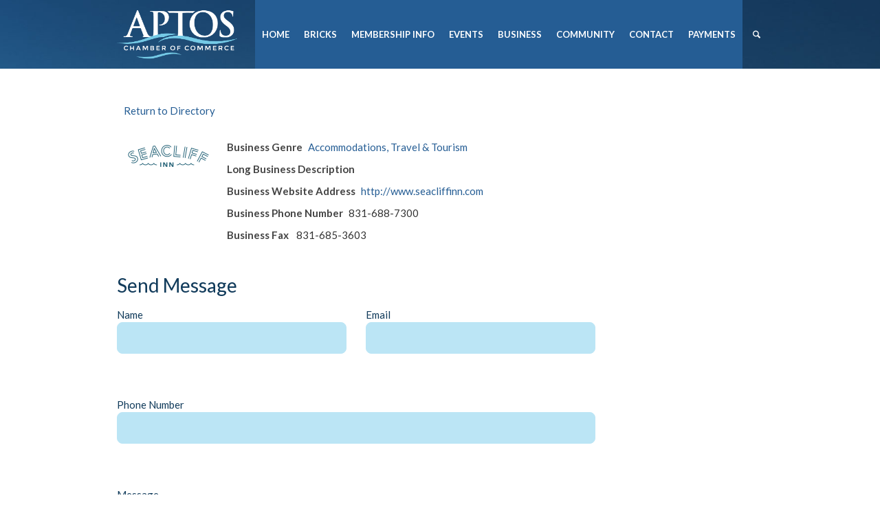

--- FILE ---
content_type: text/html; charset=UTF-8
request_url: https://aptoschamber.com/business-directory/western-seacliff-inn-severinos-grill/
body_size: 9590
content:
<!DOCTYPE html>
<html lang="en-US" class="cmsmasters_html">
<head>
<meta charset="UTF-8" />
<meta name="viewport" content="width=device-width, initial-scale=1, maximum-scale=1" />
<meta name="format-detection" content="telephone=no" />
<link rel="profile" href="http://gmpg.org/xfn/11" />
<link rel="pingback" href="https://aptoschamber.com/xmlrpc.php" />
<title>Seacliff Inn &#8211; Aptos Chamber of Commerce</title>
<meta name='robots' content='max-image-preview:large' />
<link rel='dns-prefetch' href='//www.google.com' />
<link rel='dns-prefetch' href='//fonts.googleapis.com' />
<link rel="alternate" type="application/rss+xml" title="Aptos Chamber of Commerce &raquo; Feed" href="https://aptoschamber.com/feed/" />
<link rel="alternate" type="application/rss+xml" title="Aptos Chamber of Commerce &raquo; Comments Feed" href="https://aptoschamber.com/comments/feed/" />
<link rel="alternate" type="text/calendar" title="Aptos Chamber of Commerce &raquo; iCal Feed" href="https://aptoschamber.com/events/?ical=1" />
<link rel="alternate" type="application/rss+xml" title="Aptos Chamber of Commerce &raquo; Seacliff Inn Comments Feed" href="https://aptoschamber.com/business-directory/western-seacliff-inn-severinos-grill/feed/" />
<script type="text/javascript">
/* <![CDATA[ */
window._wpemojiSettings = {"baseUrl":"https:\/\/s.w.org\/images\/core\/emoji\/14.0.0\/72x72\/","ext":".png","svgUrl":"https:\/\/s.w.org\/images\/core\/emoji\/14.0.0\/svg\/","svgExt":".svg","source":{"concatemoji":"https:\/\/aptoschamber.com\/wp-includes\/js\/wp-emoji-release.min.js?ver=6.4.7"}};
/*! This file is auto-generated */
!function(i,n){var o,s,e;function c(e){try{var t={supportTests:e,timestamp:(new Date).valueOf()};sessionStorage.setItem(o,JSON.stringify(t))}catch(e){}}function p(e,t,n){e.clearRect(0,0,e.canvas.width,e.canvas.height),e.fillText(t,0,0);var t=new Uint32Array(e.getImageData(0,0,e.canvas.width,e.canvas.height).data),r=(e.clearRect(0,0,e.canvas.width,e.canvas.height),e.fillText(n,0,0),new Uint32Array(e.getImageData(0,0,e.canvas.width,e.canvas.height).data));return t.every(function(e,t){return e===r[t]})}function u(e,t,n){switch(t){case"flag":return n(e,"\ud83c\udff3\ufe0f\u200d\u26a7\ufe0f","\ud83c\udff3\ufe0f\u200b\u26a7\ufe0f")?!1:!n(e,"\ud83c\uddfa\ud83c\uddf3","\ud83c\uddfa\u200b\ud83c\uddf3")&&!n(e,"\ud83c\udff4\udb40\udc67\udb40\udc62\udb40\udc65\udb40\udc6e\udb40\udc67\udb40\udc7f","\ud83c\udff4\u200b\udb40\udc67\u200b\udb40\udc62\u200b\udb40\udc65\u200b\udb40\udc6e\u200b\udb40\udc67\u200b\udb40\udc7f");case"emoji":return!n(e,"\ud83e\udef1\ud83c\udffb\u200d\ud83e\udef2\ud83c\udfff","\ud83e\udef1\ud83c\udffb\u200b\ud83e\udef2\ud83c\udfff")}return!1}function f(e,t,n){var r="undefined"!=typeof WorkerGlobalScope&&self instanceof WorkerGlobalScope?new OffscreenCanvas(300,150):i.createElement("canvas"),a=r.getContext("2d",{willReadFrequently:!0}),o=(a.textBaseline="top",a.font="600 32px Arial",{});return e.forEach(function(e){o[e]=t(a,e,n)}),o}function t(e){var t=i.createElement("script");t.src=e,t.defer=!0,i.head.appendChild(t)}"undefined"!=typeof Promise&&(o="wpEmojiSettingsSupports",s=["flag","emoji"],n.supports={everything:!0,everythingExceptFlag:!0},e=new Promise(function(e){i.addEventListener("DOMContentLoaded",e,{once:!0})}),new Promise(function(t){var n=function(){try{var e=JSON.parse(sessionStorage.getItem(o));if("object"==typeof e&&"number"==typeof e.timestamp&&(new Date).valueOf()<e.timestamp+604800&&"object"==typeof e.supportTests)return e.supportTests}catch(e){}return null}();if(!n){if("undefined"!=typeof Worker&&"undefined"!=typeof OffscreenCanvas&&"undefined"!=typeof URL&&URL.createObjectURL&&"undefined"!=typeof Blob)try{var e="postMessage("+f.toString()+"("+[JSON.stringify(s),u.toString(),p.toString()].join(",")+"));",r=new Blob([e],{type:"text/javascript"}),a=new Worker(URL.createObjectURL(r),{name:"wpTestEmojiSupports"});return void(a.onmessage=function(e){c(n=e.data),a.terminate(),t(n)})}catch(e){}c(n=f(s,u,p))}t(n)}).then(function(e){for(var t in e)n.supports[t]=e[t],n.supports.everything=n.supports.everything&&n.supports[t],"flag"!==t&&(n.supports.everythingExceptFlag=n.supports.everythingExceptFlag&&n.supports[t]);n.supports.everythingExceptFlag=n.supports.everythingExceptFlag&&!n.supports.flag,n.DOMReady=!1,n.readyCallback=function(){n.DOMReady=!0}}).then(function(){return e}).then(function(){var e;n.supports.everything||(n.readyCallback(),(e=n.source||{}).concatemoji?t(e.concatemoji):e.wpemoji&&e.twemoji&&(t(e.twemoji),t(e.wpemoji)))}))}((window,document),window._wpemojiSettings);
/* ]]> */
</script>
<link rel='stylesheet' id='sbi_styles-css' href='https://aptoschamber.com/wp-content/plugins/instagram-feed/css/sbi-styles.min.css?ver=6.2.7' type='text/css' media='all' />
<link rel='stylesheet' id='layerslider-css' href='https://aptoschamber.com/wp-content/plugins/LayerSlider/static/layerslider/css/layerslider.css?ver=6.1.0' type='text/css' media='all' />
<link rel='stylesheet' id='ls-google-fonts-css' href='https://fonts.googleapis.com/css?family=Lato:100,300,regular,700,900%7COpen+Sans:300%7CIndie+Flower:regular%7COswald:300,regular,700&#038;subset=latin%2Clatin-ext' type='text/css' media='all' />
<style id='wp-emoji-styles-inline-css' type='text/css'>

	img.wp-smiley, img.emoji {
		display: inline !important;
		border: none !important;
		box-shadow: none !important;
		height: 1em !important;
		width: 1em !important;
		margin: 0 0.07em !important;
		vertical-align: -0.1em !important;
		background: none !important;
		padding: 0 !important;
	}
</style>
<link rel='stylesheet' id='wp-block-library-css' href='https://aptoschamber.com/wp-includes/css/dist/block-library/style.min.css?ver=6.4.7' type='text/css' media='all' />
<style id='classic-theme-styles-inline-css' type='text/css'>
/*! This file is auto-generated */
.wp-block-button__link{color:#fff;background-color:#32373c;border-radius:9999px;box-shadow:none;text-decoration:none;padding:calc(.667em + 2px) calc(1.333em + 2px);font-size:1.125em}.wp-block-file__button{background:#32373c;color:#fff;text-decoration:none}
</style>
<style id='global-styles-inline-css' type='text/css'>
body{--wp--preset--color--black: #000000;--wp--preset--color--cyan-bluish-gray: #abb8c3;--wp--preset--color--white: #ffffff;--wp--preset--color--pale-pink: #f78da7;--wp--preset--color--vivid-red: #cf2e2e;--wp--preset--color--luminous-vivid-orange: #ff6900;--wp--preset--color--luminous-vivid-amber: #fcb900;--wp--preset--color--light-green-cyan: #7bdcb5;--wp--preset--color--vivid-green-cyan: #00d084;--wp--preset--color--pale-cyan-blue: #8ed1fc;--wp--preset--color--vivid-cyan-blue: #0693e3;--wp--preset--color--vivid-purple: #9b51e0;--wp--preset--gradient--vivid-cyan-blue-to-vivid-purple: linear-gradient(135deg,rgba(6,147,227,1) 0%,rgb(155,81,224) 100%);--wp--preset--gradient--light-green-cyan-to-vivid-green-cyan: linear-gradient(135deg,rgb(122,220,180) 0%,rgb(0,208,130) 100%);--wp--preset--gradient--luminous-vivid-amber-to-luminous-vivid-orange: linear-gradient(135deg,rgba(252,185,0,1) 0%,rgba(255,105,0,1) 100%);--wp--preset--gradient--luminous-vivid-orange-to-vivid-red: linear-gradient(135deg,rgba(255,105,0,1) 0%,rgb(207,46,46) 100%);--wp--preset--gradient--very-light-gray-to-cyan-bluish-gray: linear-gradient(135deg,rgb(238,238,238) 0%,rgb(169,184,195) 100%);--wp--preset--gradient--cool-to-warm-spectrum: linear-gradient(135deg,rgb(74,234,220) 0%,rgb(151,120,209) 20%,rgb(207,42,186) 40%,rgb(238,44,130) 60%,rgb(251,105,98) 80%,rgb(254,248,76) 100%);--wp--preset--gradient--blush-light-purple: linear-gradient(135deg,rgb(255,206,236) 0%,rgb(152,150,240) 100%);--wp--preset--gradient--blush-bordeaux: linear-gradient(135deg,rgb(254,205,165) 0%,rgb(254,45,45) 50%,rgb(107,0,62) 100%);--wp--preset--gradient--luminous-dusk: linear-gradient(135deg,rgb(255,203,112) 0%,rgb(199,81,192) 50%,rgb(65,88,208) 100%);--wp--preset--gradient--pale-ocean: linear-gradient(135deg,rgb(255,245,203) 0%,rgb(182,227,212) 50%,rgb(51,167,181) 100%);--wp--preset--gradient--electric-grass: linear-gradient(135deg,rgb(202,248,128) 0%,rgb(113,206,126) 100%);--wp--preset--gradient--midnight: linear-gradient(135deg,rgb(2,3,129) 0%,rgb(40,116,252) 100%);--wp--preset--font-size--small: 13px;--wp--preset--font-size--medium: 20px;--wp--preset--font-size--large: 36px;--wp--preset--font-size--x-large: 42px;--wp--preset--spacing--20: 0.44rem;--wp--preset--spacing--30: 0.67rem;--wp--preset--spacing--40: 1rem;--wp--preset--spacing--50: 1.5rem;--wp--preset--spacing--60: 2.25rem;--wp--preset--spacing--70: 3.38rem;--wp--preset--spacing--80: 5.06rem;--wp--preset--shadow--natural: 6px 6px 9px rgba(0, 0, 0, 0.2);--wp--preset--shadow--deep: 12px 12px 50px rgba(0, 0, 0, 0.4);--wp--preset--shadow--sharp: 6px 6px 0px rgba(0, 0, 0, 0.2);--wp--preset--shadow--outlined: 6px 6px 0px -3px rgba(255, 255, 255, 1), 6px 6px rgba(0, 0, 0, 1);--wp--preset--shadow--crisp: 6px 6px 0px rgba(0, 0, 0, 1);}:where(.is-layout-flex){gap: 0.5em;}:where(.is-layout-grid){gap: 0.5em;}body .is-layout-flow > .alignleft{float: left;margin-inline-start: 0;margin-inline-end: 2em;}body .is-layout-flow > .alignright{float: right;margin-inline-start: 2em;margin-inline-end: 0;}body .is-layout-flow > .aligncenter{margin-left: auto !important;margin-right: auto !important;}body .is-layout-constrained > .alignleft{float: left;margin-inline-start: 0;margin-inline-end: 2em;}body .is-layout-constrained > .alignright{float: right;margin-inline-start: 2em;margin-inline-end: 0;}body .is-layout-constrained > .aligncenter{margin-left: auto !important;margin-right: auto !important;}body .is-layout-constrained > :where(:not(.alignleft):not(.alignright):not(.alignfull)){max-width: var(--wp--style--global--content-size);margin-left: auto !important;margin-right: auto !important;}body .is-layout-constrained > .alignwide{max-width: var(--wp--style--global--wide-size);}body .is-layout-flex{display: flex;}body .is-layout-flex{flex-wrap: wrap;align-items: center;}body .is-layout-flex > *{margin: 0;}body .is-layout-grid{display: grid;}body .is-layout-grid > *{margin: 0;}:where(.wp-block-columns.is-layout-flex){gap: 2em;}:where(.wp-block-columns.is-layout-grid){gap: 2em;}:where(.wp-block-post-template.is-layout-flex){gap: 1.25em;}:where(.wp-block-post-template.is-layout-grid){gap: 1.25em;}.has-black-color{color: var(--wp--preset--color--black) !important;}.has-cyan-bluish-gray-color{color: var(--wp--preset--color--cyan-bluish-gray) !important;}.has-white-color{color: var(--wp--preset--color--white) !important;}.has-pale-pink-color{color: var(--wp--preset--color--pale-pink) !important;}.has-vivid-red-color{color: var(--wp--preset--color--vivid-red) !important;}.has-luminous-vivid-orange-color{color: var(--wp--preset--color--luminous-vivid-orange) !important;}.has-luminous-vivid-amber-color{color: var(--wp--preset--color--luminous-vivid-amber) !important;}.has-light-green-cyan-color{color: var(--wp--preset--color--light-green-cyan) !important;}.has-vivid-green-cyan-color{color: var(--wp--preset--color--vivid-green-cyan) !important;}.has-pale-cyan-blue-color{color: var(--wp--preset--color--pale-cyan-blue) !important;}.has-vivid-cyan-blue-color{color: var(--wp--preset--color--vivid-cyan-blue) !important;}.has-vivid-purple-color{color: var(--wp--preset--color--vivid-purple) !important;}.has-black-background-color{background-color: var(--wp--preset--color--black) !important;}.has-cyan-bluish-gray-background-color{background-color: var(--wp--preset--color--cyan-bluish-gray) !important;}.has-white-background-color{background-color: var(--wp--preset--color--white) !important;}.has-pale-pink-background-color{background-color: var(--wp--preset--color--pale-pink) !important;}.has-vivid-red-background-color{background-color: var(--wp--preset--color--vivid-red) !important;}.has-luminous-vivid-orange-background-color{background-color: var(--wp--preset--color--luminous-vivid-orange) !important;}.has-luminous-vivid-amber-background-color{background-color: var(--wp--preset--color--luminous-vivid-amber) !important;}.has-light-green-cyan-background-color{background-color: var(--wp--preset--color--light-green-cyan) !important;}.has-vivid-green-cyan-background-color{background-color: var(--wp--preset--color--vivid-green-cyan) !important;}.has-pale-cyan-blue-background-color{background-color: var(--wp--preset--color--pale-cyan-blue) !important;}.has-vivid-cyan-blue-background-color{background-color: var(--wp--preset--color--vivid-cyan-blue) !important;}.has-vivid-purple-background-color{background-color: var(--wp--preset--color--vivid-purple) !important;}.has-black-border-color{border-color: var(--wp--preset--color--black) !important;}.has-cyan-bluish-gray-border-color{border-color: var(--wp--preset--color--cyan-bluish-gray) !important;}.has-white-border-color{border-color: var(--wp--preset--color--white) !important;}.has-pale-pink-border-color{border-color: var(--wp--preset--color--pale-pink) !important;}.has-vivid-red-border-color{border-color: var(--wp--preset--color--vivid-red) !important;}.has-luminous-vivid-orange-border-color{border-color: var(--wp--preset--color--luminous-vivid-orange) !important;}.has-luminous-vivid-amber-border-color{border-color: var(--wp--preset--color--luminous-vivid-amber) !important;}.has-light-green-cyan-border-color{border-color: var(--wp--preset--color--light-green-cyan) !important;}.has-vivid-green-cyan-border-color{border-color: var(--wp--preset--color--vivid-green-cyan) !important;}.has-pale-cyan-blue-border-color{border-color: var(--wp--preset--color--pale-cyan-blue) !important;}.has-vivid-cyan-blue-border-color{border-color: var(--wp--preset--color--vivid-cyan-blue) !important;}.has-vivid-purple-border-color{border-color: var(--wp--preset--color--vivid-purple) !important;}.has-vivid-cyan-blue-to-vivid-purple-gradient-background{background: var(--wp--preset--gradient--vivid-cyan-blue-to-vivid-purple) !important;}.has-light-green-cyan-to-vivid-green-cyan-gradient-background{background: var(--wp--preset--gradient--light-green-cyan-to-vivid-green-cyan) !important;}.has-luminous-vivid-amber-to-luminous-vivid-orange-gradient-background{background: var(--wp--preset--gradient--luminous-vivid-amber-to-luminous-vivid-orange) !important;}.has-luminous-vivid-orange-to-vivid-red-gradient-background{background: var(--wp--preset--gradient--luminous-vivid-orange-to-vivid-red) !important;}.has-very-light-gray-to-cyan-bluish-gray-gradient-background{background: var(--wp--preset--gradient--very-light-gray-to-cyan-bluish-gray) !important;}.has-cool-to-warm-spectrum-gradient-background{background: var(--wp--preset--gradient--cool-to-warm-spectrum) !important;}.has-blush-light-purple-gradient-background{background: var(--wp--preset--gradient--blush-light-purple) !important;}.has-blush-bordeaux-gradient-background{background: var(--wp--preset--gradient--blush-bordeaux) !important;}.has-luminous-dusk-gradient-background{background: var(--wp--preset--gradient--luminous-dusk) !important;}.has-pale-ocean-gradient-background{background: var(--wp--preset--gradient--pale-ocean) !important;}.has-electric-grass-gradient-background{background: var(--wp--preset--gradient--electric-grass) !important;}.has-midnight-gradient-background{background: var(--wp--preset--gradient--midnight) !important;}.has-small-font-size{font-size: var(--wp--preset--font-size--small) !important;}.has-medium-font-size{font-size: var(--wp--preset--font-size--medium) !important;}.has-large-font-size{font-size: var(--wp--preset--font-size--large) !important;}.has-x-large-font-size{font-size: var(--wp--preset--font-size--x-large) !important;}
.wp-block-navigation a:where(:not(.wp-element-button)){color: inherit;}
:where(.wp-block-post-template.is-layout-flex){gap: 1.25em;}:where(.wp-block-post-template.is-layout-grid){gap: 1.25em;}
:where(.wp-block-columns.is-layout-flex){gap: 2em;}:where(.wp-block-columns.is-layout-grid){gap: 2em;}
.wp-block-pullquote{font-size: 1.5em;line-height: 1.6;}
</style>
<link rel='stylesheet' id='ctct_form_styles-css' href='https://aptoschamber.com/wp-content/plugins/constant-contact-forms/assets/css/style.css?ver=2.4.2' type='text/css' media='all' />
<link rel='stylesheet' id='contact-form-7-css' href='https://aptoschamber.com/wp-content/plugins/contact-form-7/includes/css/styles.css?ver=5.8.5' type='text/css' media='all' />
<link rel='stylesheet' id='rs-plugin-settings-css' href='https://aptoschamber.com/wp-content/plugins/revslider/public/assets/css/settings.css?ver=5.3.1.5' type='text/css' media='all' />
<style id='rs-plugin-settings-inline-css' type='text/css'>
#rs-demo-id {}
</style>
<link rel='stylesheet' id='parent-style-css' href='https://aptoschamber.com/wp-content/themes/happy-events/style.css?ver=6.4.7' type='text/css' media='all' />
<link rel='stylesheet' id='child-style-css' href='https://aptoschamber.com/wp-content/themes/nombat-aptos-chamber/style.css?ver=6.4.7' type='text/css' media='all' />
<link rel='stylesheet' id='happy-events-style-css' href='https://aptoschamber.com/wp-content/themes/nombat-aptos-chamber/style.css?ver=1.0.0' type='text/css' media='screen, print' />
<link rel='stylesheet' id='happy-events-adapt-css' href='https://aptoschamber.com/wp-content/themes/happy-events/css/adaptive.css?ver=1.0.0' type='text/css' media='screen, print' />
<link rel='stylesheet' id='happy-events-retina-css' href='https://aptoschamber.com/wp-content/themes/happy-events/css/retina.css?ver=1.0.0' type='text/css' media='screen' />
<style id='happy-events-retina-inline-css' type='text/css'>

	.header_top {
		height : 42px;
	}
	
	.header_mid {
		height : 100px;
	}
	
	.header_bot {
		height : 50px;
	}
	
	#page.cmsmasters_heading_after_header #middle, 
	#page.cmsmasters_heading_under_header #middle .headline .headline_outer {
		padding-top : 100px;
	}
	
	#page.cmsmasters_heading_after_header.enable_header_top #middle, 
	#page.cmsmasters_heading_under_header.enable_header_top #middle .headline .headline_outer {
		padding-top : 142px;
	}
	
	#page.cmsmasters_heading_after_header.enable_header_bottom #middle, 
	#page.cmsmasters_heading_under_header.enable_header_bottom #middle .headline .headline_outer {
		padding-top : 150px;
	}
	
	#page.cmsmasters_heading_after_header.enable_header_top.enable_header_bottom #middle, 
	#page.cmsmasters_heading_under_header.enable_header_top.enable_header_bottom #middle .headline .headline_outer {
		padding-top : 192px;
	}
	
	@media only screen and (max-width: 1024px) {
		.header_top,
		.header_mid,
		.header_bot {
			height : auto;
		}
		
		.header_mid .header_mid_inner > div {
			height : 100px;
		}
		
		.header_bot .header_bot_inner > div {
			height : 50px;
		}
		
		#page.cmsmasters_heading_after_header #middle, 
		#page.cmsmasters_heading_under_header #middle .headline .headline_outer, 
		#page.cmsmasters_heading_after_header.enable_header_top #middle, 
		#page.cmsmasters_heading_under_header.enable_header_top #middle .headline .headline_outer, 
		#page.cmsmasters_heading_after_header.enable_header_bottom #middle, 
		#page.cmsmasters_heading_under_header.enable_header_bottom #middle .headline .headline_outer, 
		#page.cmsmasters_heading_after_header.enable_header_top.enable_header_bottom #middle, 
		#page.cmsmasters_heading_under_header.enable_header_top.enable_header_bottom #middle .headline .headline_outer {
			padding-top : 0 !important;
		}
	}
	
	@media only screen and (max-width: 768px) {
		.header_mid .header_mid_inner > div, 
		.header_bot .header_bot_inner > div {
			height:auto;
		}
		
		#header .header_bot .resp_bot_nav_wrap {
			height : 50px;
		}
	}


	.header_mid .header_mid_inner .logo_wrap {
		width : 175px;
	}

	.header_mid_inner .logo .logo_retina {
		width : 300px;
		max-width : 300px;
	}

.headline_outer {
				background-image:url(https://aptoschamber.com/wp-content/uploads/2017/09/slider-headers_blue_cementship-family-1.jpg);
				background-repeat:no-repeat;
				background-attachment:fixed;
				background-size:cover;
			}
.headline_color {
				background-color:rgba(37,37,37,0);
			}
.headline_aligner {
			min-height:330px;
		}


	
	#page .cmsmasters_social_icon_color.cmsmasters_social_icon_1 {
		color:#ffffff;
	}
	
	
	#page .cmsmasters_social_icon_color.cmsmasters_social_icon_1:hover {
		color:#2d2d2d;
	}
	
	#page .cmsmasters_social_icon_color.cmsmasters_social_icon_2 {
		color:#ffffff;
	}
	
	
	#page .cmsmasters_social_icon_color.cmsmasters_social_icon_2:hover {
		color:#2d2d2d;
	}
	
	#page .cmsmasters_social_icon_color.cmsmasters_social_icon_3 {
		color:#ffffff;
	}
	
	
	#page .cmsmasters_social_icon_color.cmsmasters_social_icon_3:hover {
		color:#2d2d2d;
	}
</style>
<link rel='stylesheet' id='happy-events-icons-css' href='https://aptoschamber.com/wp-content/themes/happy-events/css/fontello.css?ver=1.0.0' type='text/css' media='screen' />
<link rel='stylesheet' id='happy-events-icons-custom-css' href='https://aptoschamber.com/wp-content/themes/happy-events/css/fontello-custom.css?ver=1.0.0' type='text/css' media='screen' />
<link rel='stylesheet' id='happy-events-animate-css' href='https://aptoschamber.com/wp-content/themes/happy-events/css/animate.css?ver=1.0.0' type='text/css' media='screen' />
<link rel='stylesheet' id='happy-events-events-style-css' href='https://aptoschamber.com/wp-content/themes/happy-events/css/cmsmasters-events-style.css?ver=1.0.0' type='text/css' media='screen' />
<link rel='stylesheet' id='happy-events-events-adaptive-css' href='https://aptoschamber.com/wp-content/themes/happy-events/css/cmsmasters-events-adaptive.css?ver=1.0.0' type='text/css' media='screen' />
<link rel='stylesheet' id='happy-events-ilightbox-css' href='https://aptoschamber.com/wp-content/themes/happy-events/css/ilightbox.css?ver=2.2.0' type='text/css' media='screen' />
<link rel='stylesheet' id='happy-events-ilightbox-skin-dark-css' href='https://aptoschamber.com/wp-content/themes/happy-events/css/ilightbox-skins/dark-skin.css?ver=2.2.0' type='text/css' media='screen' />
<link rel='stylesheet' id='happy-events-fonts-schemes-css' href='https://aptoschamber.com/wp-content/uploads/cmsmasters_styles/happy-events.css?ver=1.0.0' type='text/css' media='screen' />
<link rel='stylesheet' id='happy-events-google-fonts-css' href='//fonts.googleapis.com/css?family=Droid+Serif%3A400%2C400italic%2C700%2C700italic%7CLato%3A400%2C400italic%2C700%2C700italic&#038;ver=6.4.7' type='text/css' media='all' />
<link rel='stylesheet' id='wpbdp-widgets-css' href='https://aptoschamber.com/wp-content/plugins/business-directory-plugin/assets/css/widgets.min.css?ver=6.3.11' type='text/css' media='all' />
<link rel='stylesheet' id='wpbdp-base-css-css' href='https://aptoschamber.com/wp-content/plugins/business-directory-plugin/assets/css/wpbdp.min.css?ver=6.3.11' type='text/css' media='all' />
<style id='wpbdp-base-css-inline-css' type='text/css'>
html{--bd-main-color:#569AF6;--bd-main-color-20:#569AF633;--bd-main-color-8:#569AF614;--bd-thumbnail-width:150px;--bd-thumbnail-height:150px;}
.wpbdp-plan-price input[type=radio]+ label span:before{content:'Select';}.wpbdp-plan-price input[type=radio]:checked + label span:before{content:'Selected';}
</style>
<link rel='stylesheet' id='default-styles.min-css' href='https://aptoschamber.com/wp-content/plugins/business-directory-plugin/themes/default/assets/styles.min.css?ver=6.3.11' type='text/css' media='all' />
<script type="text/javascript" src="https://aptoschamber.com/wp-content/plugins/LayerSlider/static/layerslider/js/greensock.js?ver=1.19.0" id="greensock-js"></script>
<script type="text/javascript" src="https://aptoschamber.com/wp-includes/js/jquery/jquery.min.js?ver=3.7.1" id="jquery-core-js"></script>
<script type="text/javascript" src="https://aptoschamber.com/wp-includes/js/jquery/jquery-migrate.min.js?ver=3.4.1" id="jquery-migrate-js"></script>
<script type="text/javascript" id="layerslider-js-extra">
/* <![CDATA[ */
var LS_Meta = {"v":"6.1.0"};
/* ]]> */
</script>
<script type="text/javascript" src="https://aptoschamber.com/wp-content/plugins/LayerSlider/static/layerslider/js/layerslider.kreaturamedia.jquery.js?ver=6.1.0" id="layerslider-js"></script>
<script type="text/javascript" src="https://aptoschamber.com/wp-content/plugins/LayerSlider/static/layerslider/js/layerslider.transitions.js?ver=6.1.0" id="layerslider-transitions-js"></script>
<script type="text/javascript" src="https://aptoschamber.com/wp-content/plugins/revslider/public/assets/js/jquery.themepunch.tools.min.js?ver=5.3.1.5" id="tp-tools-js"></script>
<script type="text/javascript" src="https://aptoschamber.com/wp-content/plugins/revslider/public/assets/js/jquery.themepunch.revolution.min.js?ver=5.3.1.5" id="revmin-js"></script>
<script type="text/javascript" src="https://aptoschamber.com/wp-content/themes/happy-events/js/jsLibraries.min.js?ver=1.0.0" id="libs-js"></script>
<script type="text/javascript" src="https://aptoschamber.com/wp-content/themes/happy-events/js/jquery.iLightBox.min.js?ver=2.2.0" id="iLightBox-js"></script>
<meta name="generator" content="Powered by LayerSlider 6.1.0 - Multi-Purpose, Responsive, Parallax, Mobile-Friendly Slider Plugin for WordPress." />
<!-- LayerSlider updates and docs at: https://layerslider.kreaturamedia.com -->
<link rel="https://api.w.org/" href="https://aptoschamber.com/wp-json/" /><link rel="alternate" type="application/json" href="https://aptoschamber.com/wp-json/wp/v2/wpbdp_listing/1495" /><link rel="EditURI" type="application/rsd+xml" title="RSD" href="https://aptoschamber.com/xmlrpc.php?rsd" />
<meta name="generator" content="WordPress 6.4.7" />
<link rel="canonical" href="https://aptoschamber.com/business-directory/western-seacliff-inn-severinos-grill/" />
<link rel='shortlink' href='https://aptoschamber.com/?p=1495' />
<link rel="alternate" type="application/json+oembed" href="https://aptoschamber.com/wp-json/oembed/1.0/embed?url=https%3A%2F%2Faptoschamber.com%2Fbusiness-directory%2Fwestern-seacliff-inn-severinos-grill%2F" />
<link rel="alternate" type="text/xml+oembed" href="https://aptoschamber.com/wp-json/oembed/1.0/embed?url=https%3A%2F%2Faptoschamber.com%2Fbusiness-directory%2Fwestern-seacliff-inn-severinos-grill%2F&#038;format=xml" />
<meta name="tec-api-version" content="v1"><meta name="tec-api-origin" content="https://aptoschamber.com"><link rel="alternate" href="https://aptoschamber.com/wp-json/tribe/events/v1/" /><meta name="generator" content="Powered by Slider Revolution 5.3.1.5 - responsive, Mobile-Friendly Slider Plugin for WordPress with comfortable drag and drop interface." />
<link rel="icon" href="https://aptoschamber.com/wp-content/uploads/2017/11/cropped-aptos-icon_512x512-2-32x32.png" sizes="32x32" />
<link rel="icon" href="https://aptoschamber.com/wp-content/uploads/2017/11/cropped-aptos-icon_512x512-2-192x192.png" sizes="192x192" />
<link rel="apple-touch-icon" href="https://aptoschamber.com/wp-content/uploads/2017/11/cropped-aptos-icon_512x512-2-180x180.png" />
<meta name="msapplication-TileImage" content="https://aptoschamber.com/wp-content/uploads/2017/11/cropped-aptos-icon_512x512-2-270x270.png" />
		<style type="text/css" id="wp-custom-css">
			/*
You can add your own CSS here.

Click the help icon above to learn more.
*/

.cmsmasters_single_event .tribe-events-schedule > div:not(:last-child) {
    font-size: 15px;}
.cmsmasters_single_event .tribe-events-schedule > div {
    font-size: 15px;}
.cmsmasters_single_event .cmsmasters_single_event_content {
    margin: 0 0 40px;
    padding: 0 40px 40px;}

.cmsmasters_single_event .cmsmasters_single_event_header_right a {font-size:10px; line-height:14px;}

.tribe-events-cal-links {padding:0 0 40px; text-align:center;}

html.csstransitions .cmsmasters_prev_arrow, html.csstransitions .cmsmasters_next_arrow {color:#113b5b;}
#tribe-bar-views .tribe-bar-views-list li a {
    color: #77c8e3;
}

.error .error_wrap .error_inner {
    height: 500px;}

#cmsmasters_row_v5kk8im84 { 
	background-image: url(https://aptoschamber.com/wp-content/uploads/2024/05/DSC01082small.jpg); 
	background-position: center center; 
	background-repeat: no-repeat; 
	background-attachment: fixed; 
	background-size: cover; 
	position: static; 
} 		</style>
		</head>
<body class="wpbdp_listing-template-default single single-wpbdp_listing postid-1495 tribe-no-js page-template-nombat-aptos-chamber ctct-happy-events wpbdp-with-button-styles business-directory wpbdp-view-show_listing wpbdp-wp-theme-nombat-aptos-chamber wpbdp-wp-theme-happy-events wpbdp-theme-default">

<div class="cmsmasters_header_search_form">
			<span class="cmsmasters_header_search_form_close cmsmasters_theme_icon_cancel"></span>
			<form method="get" action="https://aptoschamber.com/">
				<div class="cmsmasters_header_search_form_field">
					<button type="submit" class="cmsmasters_theme_icon_search"></button>
					<input type="search" name="s" placeholder="Enter Keywords" value="" />
				</div>
			</form>
		</div>	
<!-- _________________________ Start Page _________________________ -->
<div id="page" class="chrome_only cmsmasters_liquid fixed_header cmsmasters_heading_under_header hfeed site">

<!-- _________________________ Start Main _________________________ -->
<div id="main">
	
<!-- _________________________ Start Header _________________________ -->
<header id="header">
	<div class="header_mid" data-height="100"><div class="header_mid_outer"><div class="header_mid_inner"><div class="logo_wrap"><a href="https://aptoschamber.com/" title="Aptos Chamber of Commerce" class="logo">
	<img src="https://aptoschamber.com/wp-content/uploads/2017/09/aptosCC_logo-light_600-padding.png" alt="Aptos Chamber of Commerce" /><img class="logo_retina" src="https://aptoschamber.com/wp-content/uploads/2017/09/aptosCC_logo-light_600-padding.png" alt="Aptos Chamber of Commerce" width="300" height="170.5" /></a>
</div><div class="resp_mid_nav_wrap"><div class="resp_mid_nav_outer"><a class="responsive_nav resp_mid_nav cmsmasters_theme_icon_resp_nav" href="javascript:void(0);"></a></div></div><div class="mid_search_but_wrap"><a href="javascript:void(0);" class="mid_search_but cmsmasters_header_search_but cmsmasters_theme_icon_search"></a></div><!-- _________________________ Start Navigation _________________________ --><div class="mid_nav_wrap"><nav><div class="menu-main-nav-container"><ul id="navigation" class="mid_nav navigation"><li id="menu-item-1297" class="menu-item menu-item-type-custom menu-item-object-custom menu-item-home menu-item-1297 menu-item-depth-0"><a href="http://aptoschamber.com/"><span class="nav_item_wrap"><span class="nav_title">Home</span></span></a></li>
<li id="menu-item-5876" class="menu-item menu-item-type-post_type menu-item-object-post menu-item-5876 menu-item-depth-0"><a href="https://aptoschamber.com/uncategorized/name-a-brick/"><span class="nav_item_wrap"><span class="nav_title">Bricks</span></span></a></li>
<li id="menu-item-1300" class="menu-item menu-item-type-post_type menu-item-object-page menu-item-1300 menu-item-depth-0"><a href="https://aptoschamber.com/membership-info/"><span class="nav_item_wrap"><span class="nav_title">Membership Info</span></span></a></li>
<li id="menu-item-4173" class="menu-item menu-item-type-custom menu-item-object-custom menu-item-has-children menu-item-4173 menu-item-depth-0"><a href="http://aptoschamber.com/events/"><span class="nav_item_wrap"><span class="nav_title">Events</span></span></a>
<ul class="sub-menu">
	<li id="menu-item-6053" class="menu-item menu-item-type-post_type menu-item-object-page menu-item-6053 menu-item-depth-1"><a href="https://aptoschamber.com/ad/"><span class="nav_item_wrap"><span class="nav_title">Annual Dinner</span></span></a>	</li>
	<li id="menu-item-6556" class="menu-item menu-item-type-post_type menu-item-object-page menu-item-6556 menu-item-depth-1"><a href="https://aptoschamber.com/4th/"><span class="nav_item_wrap"><span class="nav_title">Aptos 4th of July</span></span></a>	</li>
	<li id="menu-item-26439" class="menu-item menu-item-type-post_type menu-item-object-page menu-item-26439 menu-item-depth-1"><a href="https://aptoschamber.com/golf-scramble-2/"><span class="nav_item_wrap"><span class="nav_title">Par- Tee &#8211; On &#8211; The &#8211; Green Golf Scramble</span></span></a>	</li>
	<li id="menu-item-15906" class="menu-item menu-item-type-post_type menu-item-object-page menu-item-15906 menu-item-depth-1"><a href="https://aptoschamber.com/member-events-2/"><span class="nav_item_wrap"><span class="nav_title">Member Events</span></span></a>	</li>
</ul>
</li>
<li id="menu-item-1313" class="menu-item menu-item-type-post_type menu-item-object-page menu-item-has-children menu-item-1313 menu-item-depth-0"><a href="https://aptoschamber.com/business/"><span class="nav_item_wrap"><span class="nav_title">Business</span></span></a>
<ul class="sub-menu">
	<li id="menu-item-1298" class="menu-item menu-item-type-post_type menu-item-object-page menu-item-1298 menu-item-depth-1"><a href="https://aptoschamber.com/business-directory/"><span class="nav_item_wrap"><span class="nav_title">Business Directory</span></span></a>	</li>
	<li id="menu-item-1311" class="menu-item menu-item-type-post_type menu-item-object-page menu-item-1311 menu-item-depth-1"><a href="https://aptoschamber.com/starting-business/"><span class="nav_item_wrap"><span class="nav_title">Starting a Business?</span></span></a>	</li>
</ul>
</li>
<li id="menu-item-1342" class="menu-item menu-item-type-post_type menu-item-object-page menu-item-has-children menu-item-1342 menu-item-depth-0"><a href="https://aptoschamber.com/community/"><span class="nav_item_wrap"><span class="nav_title">Community</span></span></a>
<ul class="sub-menu">
	<li id="menu-item-1341" class="menu-item menu-item-type-post_type menu-item-object-page menu-item-1341 menu-item-depth-1"><a href="https://aptoschamber.com/service-directory/"><span class="nav_item_wrap"><span class="nav_title">Service Directory</span></span></a>	</li>
	<li id="menu-item-1417" class="menu-item menu-item-type-post_type menu-item-object-page menu-item-1417 menu-item-depth-1"><a href="https://aptoschamber.com/tourism/"><span class="nav_item_wrap"><span class="nav_title">Tourism</span></span></a>	</li>
	<li id="menu-item-1340" class="menu-item menu-item-type-post_type menu-item-object-page menu-item-1340 menu-item-depth-1"><a href="https://aptoschamber.com/aptos-demographics/"><span class="nav_item_wrap"><span class="nav_title">Aptos Demographics</span></span></a>	</li>
	<li id="menu-item-1390" class="menu-item menu-item-type-post_type menu-item-object-page menu-item-1390 menu-item-depth-1"><a href="https://aptoschamber.com/history-aptos/"><span class="nav_item_wrap"><span class="nav_title">History of Aptos</span></span></a>	</li>
	<li id="menu-item-1388" class="menu-item menu-item-type-post_type menu-item-object-page menu-item-1388 menu-item-depth-1"><a href="https://aptoschamber.com/wedding-information/"><span class="nav_item_wrap"><span class="nav_title">Wedding Information</span></span></a>	</li>
	<li id="menu-item-1387" class="menu-item menu-item-type-post_type menu-item-object-page menu-item-1387 menu-item-depth-1"><a href="https://aptoschamber.com/education/"><span class="nav_item_wrap"><span class="nav_title">Education</span></span></a>	</li>
	<li id="menu-item-1419" class="menu-item menu-item-type-post_type menu-item-object-page menu-item-1419 menu-item-depth-1"><a href="https://aptoschamber.com/community-enhancement/"><span class="nav_item_wrap"><span class="nav_title">Community Enhancement</span></span></a>	</li>
	<li id="menu-item-1418" class="menu-item menu-item-type-post_type menu-item-object-page menu-item-1418 menu-item-depth-1"><a href="https://aptoschamber.com/emergency-preparedness/"><span class="nav_item_wrap"><span class="nav_title">Emergency Preparedness</span></span></a>	</li>
</ul>
</li>
<li id="menu-item-1299" class="menu-item menu-item-type-post_type menu-item-object-page menu-item-has-children menu-item-1299 menu-item-depth-0"><a href="https://aptoschamber.com/contact/"><span class="nav_item_wrap"><span class="nav_title">Contact</span></span></a>
<ul class="sub-menu">
	<li id="menu-item-3993" class="menu-item menu-item-type-post_type menu-item-object-page menu-item-3993 menu-item-depth-1"><a href="https://aptoschamber.com/press-resources/"><span class="nav_item_wrap"><span class="nav_title">Press Resources</span></span></a>	</li>
</ul>
</li>
<li id="menu-item-5284" class="menu-item menu-item-type-post_type menu-item-object-page menu-item-5284 menu-item-depth-0"><a href="https://aptoschamber.com/make-payments-here/"><span class="nav_item_wrap"><span class="nav_title">Payments</span></span></a></li>
</ul></div></nav></div><!-- _________________________ Finish Navigation _________________________ --></div></div></div>
<!-- Global site tag (gtag.js) - Google Analytics -->
<script async src="https://www.googletagmanager.com/gtag/js?id=UA-3601752-52"></script>
<script>
  window.dataLayer = window.dataLayer || [];
  function gtag(){dataLayer.push(arguments);}
  gtag('js', new Date());

  gtag('config', 'UA-3601752-52');
</script>


</header>
<!-- _________________________ Finish Header _________________________ -->

	
<!-- _________________________ Start Middle _________________________ -->
<div id="middle">
<div class="headline cmsmasters_color_scheme_default">
			<div class="headline_outer cmsmasters_headline_disabled">
				<div class="headline_color"></div></div>
		</div><div class="middle_inner">
<div class="content_wrap r_sidebar">

<!--_________________________ Start Content _________________________ -->
<div class="content entry">
	
<div id="wpbdp-listing-1495" class="wpbdp-listing-1495 wpbdp-listing single wpbdp-single wpbdp-listing-single wpbdp-listing-plan-id-1 wpbdp-listing-plan-free_listing wpbdp-listing-category-id-359 with-image">
	
	
	<div class="listing-actions cf">
	<span class="wpbdp-goback"><a href="https://aptoschamber.com/business-directory/" >Return to Directory</a></span></div>
    <div class="listing-thumbnail"><a href="https://aptoschamber.com/wp-content/uploads/2013/01/Seacliff-Inn_Logo_Teal_PRIMARY-500x188.png" target="" class="thickbox" title="" data-lightbox="wpbdpgal" rel="wpbdpgal"><img width="150" height="56" src="https://aptoschamber.com/wp-content/uploads/2013/01/Seacliff-Inn_Logo_Teal_PRIMARY-150x56.png" class="attachment-wpbdp-thumb wpbdp-single-thumbnail wpbdp-thumbnail" alt="Seacliff Inn" title="Seacliff Inn" decoding="async" loading="lazy" srcset="https://aptoschamber.com/wp-content/uploads/2013/01/Seacliff-Inn_Logo_Teal_PRIMARY-150x56.png 150w, https://aptoschamber.com/wp-content/uploads/2013/01/Seacliff-Inn_Logo_Teal_PRIMARY-300x113.png 300w, https://aptoschamber.com/wp-content/uploads/2013/01/Seacliff-Inn_Logo_Teal_PRIMARY-1024x384.png 1024w, https://aptoschamber.com/wp-content/uploads/2013/01/Seacliff-Inn_Logo_Teal_PRIMARY-768x288.png 768w, https://aptoschamber.com/wp-content/uploads/2013/01/Seacliff-Inn_Logo_Teal_PRIMARY-1536x576.png 1536w, https://aptoschamber.com/wp-content/uploads/2013/01/Seacliff-Inn_Logo_Teal_PRIMARY-2048x769.png 2048w, https://aptoschamber.com/wp-content/uploads/2013/01/Seacliff-Inn_Logo_Teal_PRIMARY-580x218.png 580w, https://aptoschamber.com/wp-content/uploads/2013/01/Seacliff-Inn_Logo_Teal_PRIMARY-860x323.png 860w, https://aptoschamber.com/wp-content/uploads/2013/01/Seacliff-Inn_Logo_Teal_PRIMARY-1160x435.png 1160w, https://aptoschamber.com/wp-content/uploads/2013/01/Seacliff-Inn_Logo_Teal_PRIMARY-500x188.png 500w" sizes="(max-width: 150px) 100vw, 150px" /></a></div>
<div class="listing-details cf">
            <div class="wpbdp-field-display wpbdp-field wpbdp-field-value field-display field-value wpbdp-field-business_genre wpbdp-field-category wpbdp-field-type-select wpbdp-field-association-category  " ><span class="field-label">Business Genre</span> <div class="value"><a href="https://aptoschamber.com/business-directory/wpbdp_category/accommodations-travel-tourism/" rel="tag">Accommodations, Travel &amp; Tourism</a></div></div>            <div class="wpbdp-field-display wpbdp-field wpbdp-field-value field-display field-value wpbdp-field-long_business_description wpbdp-field-content wpbdp-field-type-textarea wpbdp-field-association-content  " ><span class="field-label">Long Business Description</span> </div>            <div class="wpbdp-field-display wpbdp-field wpbdp-field-value field-display field-value wpbdp-field-business_website_address wpbdp-field-meta wpbdp-field-type-url wpbdp-field-association-meta  " ><span class="field-label">Business Website Address</span> <div class="value"><a href="http://www.seacliffinn.com" rel="" target="_self" title="http://www.seacliffinn.com">http://www.seacliffinn.com</a></div></div>            <div class="wpbdp-field-display wpbdp-field wpbdp-field-value field-display field-value wpbdp-field-business_phone_number wpbdp-field-meta wpbdp-field-type-textfield wpbdp-field-association-meta  " ><span class="field-label">Business Phone Number</span> <div class="value">831-688-7300</div></div>            <div class="wpbdp-field-display wpbdp-field wpbdp-field-value field-display field-value wpbdp-field-business_fax wpbdp-field-meta wpbdp-field-type-textfield wpbdp-field-association-meta  " ><span class="field-label">Business Fax</span> <div class="value"> 831-685-3603</div></div>                            
	</div>

</div>
<div class="wpbdp-listing-contact-form"><div><a href="#wpbdp-contact-me" id="wpbdp-contact-me" class="wpbdp-show-on-mobile send-message-button wpbdp-button button" rel="nofollow">Contact listing owner</a></div><div class="wpbdp-hide-on-mobile contact-form-wrapper"><h3>Send Message</h3>
<form method="POST" action="https://aptoschamber.com/business-directory/?wpbdp_view=listing_contact&#038;listing_id=1495">
	<input type="hidden" id="_wpnonce" name="_wpnonce" value="0fc47319bf" /><input type="hidden" name="_wp_http_referer" value="/business-directory/western-seacliff-inn-severinos-grill/" />
	<div class="wpbdp-grid">
			<p class="wpbdp-form-field wpbdp-half">
			<label for="wpbdp-contact-form-name">Name</label>
			<input id="wpbdp-contact-form-name" type="text" class="intextbox" name="commentauthorname" value="" required />
		</p>
		<p class="wpbdp-form-field wpbdp-half">
			<label for="wpbdp-contact-form-email">Email</label>
			<input id="wpbdp-contact-form-email" type="text" class="intextbox" name="commentauthoremail" value="" required />
		</p>
	
	<p class="wpbdp-form-field">
		<label for="wpbdp-contact-form-phone">Phone Number</label>
		<input id="wpbdp-contact-form-phone" type="tel" class="intextbox" name="commentauthorphone" value="" />
	</p>

	<p class="wpbdp-form-field">
		<label for="wpbdp-contact-form-message">Message</label>
		<textarea id="wpbdp-contact-form-message" name="commentauthormessage" rows="4" class="intextarea"></textarea>
	</p>

		</div>

	
	<input type="submit" class="wpbdp-button button wpbdp-submit submit" value="Send" />
</form>
</div></div><div class="comments">

	<div id="respond" class="comment-respond">
		<h3 id="reply-title" class="comment-reply-title">Leave a Reply <small><a rel="nofollow" id="cancel-comment-reply-link" href="/business-directory/western-seacliff-inn-severinos-grill/#respond" style="display:none;">Cancel Reply</a></small></h3><form action="https://aptoschamber.com/wp-comments-post.php" method="post" id="commentform" class="comment-form" novalidate><p class="comment-notes">Your email address will not be published.</p>
<p class="comment-form-author">
<label for="author">Name:</label><input type="text" id="author" name="author" value="" size="35" placeholder="Your name *" />
</p>

<p class="comment-form-email">
<label for="author">Email:</label><input type="text" id="email" name="email" value="" size="35" placeholder="Your email *" />
</p>

<p class="comment-form-comment"><label for="comment">Comment:</label><textarea name="comment" id="comment" cols="67" rows="2" placeholder="Comment"></textarea></p><p class="comment-form-cookies-consent"><input id="wp-comment-cookies-consent" name="wp-comment-cookies-consent" type="checkbox" value="yes" /> <label for="wp-comment-cookies-consent">Save my name, email, and website in this browser for the next time I comment.</label></p>
<p class="form-submit"><input name="submit" type="submit" id="submit" class="submit" value="Add Comment" /> <input type='hidden' name='comment_post_ID' value='1495' id='comment_post_ID' />
<input type='hidden' name='comment_parent' id='comment_parent' value='0' />
</p><p style="display: none;"><input type="hidden" id="akismet_comment_nonce" name="akismet_comment_nonce" value="9c08267b9b" /></p><p style="display: none !important;"><label>&#916;<textarea name="ak_hp_textarea" cols="45" rows="8" maxlength="100"></textarea></label><input type="hidden" id="ak_js_1" name="ak_js" value="242"/><script>document.getElementById( "ak_js_1" ).setAttribute( "value", ( new Date() ).getTime() );</script></p></form>	</div><!-- #respond -->
	</div><script type="application/ld+json">{"@context":"http:\/\/schema.org","@type":"LocalBusiness","name":"Seacliff Inn","url":"https:\/\/aptoschamber.com\/business-directory\/western-seacliff-inn-severinos-grill\/","image":"https:\/\/aptoschamber.com\/wp-content\/uploads\/2013\/01\/Seacliff-Inn_Logo_Teal_PRIMARY-150x56.png","priceRange":"$$"}</script><div class="cl"></div>



--- FILE ---
content_type: text/css
request_url: https://aptoschamber.com/wp-content/themes/happy-events/style.css?ver=6.4.7
body_size: 28616
content:
/*
Theme Name: Happy Events
Theme URI: http://cmsmasters.net/happy-events/
Author: cmsmasters
Author URI: http://cmsmasters.net/
Description: Happy Events WordPress Theme is amazing. Unlimited design solutions can be created due to a great flexibility of settings and shortcode options. 99+ Custom Shortcodes are added through a Visual content composer with  drag'n'drop function. You can set a completely custom layout that stretches to any width, set your content in many columnns and assign animation many parts of your content. Happy Events theme has a Services that can be set to any sort of a grid or a Masonry puzzle with variable paddings for elemens, while Blog can have several different layouts too. Custom Profiles and Services post types offer an optimal way to present your content, while valid code, SEO-optimized structure and microformats guarantee this content is easily crawled and indexed by search engines. Happy Events comes with a Custom Mega Menu plugin, a really functional Form Builder and premium Revolution and Layer Slider plugins included for free. Multilanguage, RTL-ready, plugin-compatible and professionally-supported theme will make every day you work with your website be a Happy Events!
Version: 1.0.1
License:
License URI:
Text Domain: happy-events
Domain Path: /framework/languages
Tags: one-column, two-columns, three-columns, four-columns, left-sidebar, right-sidebar, custom-background, custom-colors, custom-header, custom-menu, editor-style, featured-image-header, featured-images, flexible-header, full-width-template, microformats, post-formats, rtl-language-support, sticky-post, theme-options, threaded-comments, translation-ready
*/


/*-------------------------------------------------------------------------

	1.	Browser Reset
	2.	Globally Applied Styles
	3.	Header + Centered + Right + Fixed Version
	4.	Content + Sidebar Styles
	5.	Bottom + Footer Styles
	6.	Blog (Default, Masonry, Timeline) + Post Styles
	7.	Services (Grid, Puzzle) + Service Styles
	8.	Posts Slider Styles
	9.	Profiles + Profile Styles
	10.	Shortcodes Styles
	11.	Widgets Styles
	12. Search + Archives + Sitemap + Error + Other Styles
	13.	Contact Forms Styles
	14.	CSS3 Animations

-------------------------------------------------------------------------*/


/*-------------------------------------------------------------------------*/
/*	1.	Browser Reset */
/*-------------------------------------------------------------------------*/
html,
body,
div,
span,
applet,
object,
iframe,
h1,
h2,
h3,
h4,
h5,
h6,
p,
blockquote,
figure,
pre,
a,
abbr,
acronym,
address,
big,
cite,
code,
del,
dfn,
em,
font,
ins,
kbd,
q,
s,
samp,
small,
strike,
strong,
sub,
sup,
tt,
var,
b,
u,
i,
center,
dl,
dt,
dd,
ol,
ul,
li,
fieldset,
form,
label,
legend,
table,
caption,
tbody,
tfoot,
thead,
tr,
th,
td {
  background: transparent;
  border: 0;
  margin: 0;
  padding: 0;
  vertical-align: baseline;
  outline: none;
}
html {
  height: 100%;
  position: relative;
  -webkit-text-size-adjust: 100%;
  -ms-text-size-adjust: 100%;
  overflow-x: hidden;
}
body {
  overflow-x: hidden;
  position: relative;
  text-rendering: optimizeLegibility;
  -webkit-font-smoothing: antialiased;
}
*,
*:before,
*:after {
  -webkit-box-sizing: border-box;
  -moz-box-sizing: border-box;
  box-sizing: border-box;
}
article,
aside,
details,
figcaption,
figure,
footer,
header,
hgroup,
menu,
nav,
section,
object,
video,
audio,
embed,
canvas,
iframe,
main,
summary {
  display: block;
}
video,
audio,
progress,
canvas {
  vertical-align: baseline;
}
video {
  background-color: #000000;
}
template,
[hidden],
audio:not([controls]) {
  display: none;
}
audio:not([controls]) {
  height: 0;
}
iframe {
  margin-bottom: 20px;
  max-width: 100%;
}
abbr,
address,
progress {
  display: inline-block;
  text-decoration: none;
}
abbr:not([class]),
acronym {
  text-decoration: underline;
}
address {
  font-style: normal;
  margin: 0 0 20px;
}
code {
  letter-spacing: 1px;
  display: inline-block;
}
h1,
h2,
h3,
h4,
h5,
h6 {
  font-weight: normal;
}
h4,
h5,
h6 {
  letter-spacing: normal;
}
ul,
ol {
  list-style-position: inside;
  margin-bottom: 20px;
}
ul li,
ol li {
  padding: 10px 0 0;
}
ul li:first-child,
ol li:first-child {
  padding-top: 0;
}
ul ul,
ol ul,
ul ol,
ol ol {
  margin: 0 0 0 20px;
  padding: 10px 0 0;
}
#middle ul:after,
#bottom ul:after,
#middle ol:after,
#bottom ol:after {
  content: '.';
  display: block;
  clear: both;
  height: 0;
  visibility: hidden;
  overflow: hidden;
}
ol {
  list-style-type: decimal-leading-zero;
}
ul {
  list-style-type: none;
  padding-left: 15px;
}
ul li {
  position: relative;
  display: block;
}
ul li:before {
  content: '';
  font-family: 'fontello';
  font-style: normal;
  font-weight: normal;
  speak: none;
  display: inline-block;
  text-decoration: inherit;
  width: 5px;
  height: 5px;
  padding: 0;
  margin: 0;
  text-align: center;
  font-variant: normal;
  text-transform: none;
  line-height: 1em;
  position: absolute;
  top: 20px;
  left: -17px;
  -webkit-border-radius: 50%;
  border-radius: 50%;
}
ul li:first-child:before {
  top: 10px;
}
ul li[class^="cmsmasters-icon-"]:before,
ul li[class*=" cmsmasters-icon-"]:before,
ul li[class^="cmsmasters_theme_icon_"]:before,
ul li[class*=" cmsmasters_theme_icon_"]:before {
  background-color: transparent;
  width: 1em;
  height: 1em;
  top: 13px;
  left: -17px;
}
ul li:first-child[class^="cmsmasters-icon-"]:before,
ul li:first-child[class*=" cmsmasters-icon-"]:before,
ul li:first-child[class^="cmsmasters_theme_icon_"]:before,
ul li:first-child[class*=" cmsmasters_theme_icon_"]:before {
  top: 3px;
}
.esg-grid ul {
  padding: 0;
  margin: 0;
}
.esg-grid ul li:before {
  display: none;
}
dl {
  display: block;
  overflow: hidden;
}
dt {
  display: block;
  font-weight: bold;
  overflow: hidden;
}
dd {
  display: block;
  overflow: hidden;
  margin: 0 0 20px;
}
blockquote {
  padding-left: 30px;
  padding-right: 0;
  quotes: none;
  position: relative;
}
blockquote > p {
  display: inline;
}
blockquote:before,
blockquote:after {
  display: inline;
}
blockquote:before {
  content: '\201C';
  padding: 0 3px 0 0;
}
blockquote:after {
  content: '\201D';
}
del {
  text-decoration: line-through;
}
table {
  border-collapse: separate;
  border-spacing: 15px;
  width: 100%;
}
table caption {
  text-align: center;
  padding: 20px;
}
table:not([class]):not([id]) {
  border-spacing: 0;
  border-collapse: collapse;
}
table:not([class]):not([id]) th,
table:not([class]):not([id]) td {
  padding: 10px;
  border-width: 1px;
  border-style: solid;
}
.pls-container,
.pls-container table,
.cmsmasters_table,
.tribe-mini-calendar,
.tribe-events-calendar,
.shop_table,
.group_table,
.variations,
.shop_attributes {
  border-collapse: collapse;
  border-spacing: 0;
  vertical-align: middle;
}
img {
  display: inline-block;
  color: transparent;
  height: auto;
  font-size: 0;
  vertical-align: middle;
  max-width: 100%;
}
img.wp-smiley,
img.emoji {
  font-size: 1em;
}
a {
  background: transparent;
}
a:active,
a:hover {
  outline: 0;
}
img {
  border: 0;
}
figure {
  background-image: none !important;
}
fieldset {
  margin: 25px 2px 30px;
  padding: 1.5em 1em .5em;
  border-width: 0;
  border-style: solid;
}
fieldset legend {
  padding: 3px 10px;
  margin-top: -25px;
}
input {
  line-height: normal;
}
button,
input,
optgroup,
select,
textarea {
  color: inherit;
  font: inherit;
  margin: 0;
}
textarea {
  resize: vertical;
}
button,
html input[type="button"],
input[type="reset"],
input[type="submit"] {
  -webkit-appearance: button;
  cursor: pointer;
}
optgroup {
  font-weight: bold;
}
input[type=search] {
  -webkit-appearance: textfield;
}
input[type=submit],
input[type=search]::-webkit-search-cancel-button,
input[type=search]::-webkit-search-decoration {
  -webkit-appearance: none;
}
input[type="checkbox"],
input[type="radio"] {
  padding: 0;
}
button {
  overflow: visible;
}
button,
select {
  text-transform: none;
}
button[disabled],
html input[disabled] {
  cursor: default;
}
button::-moz-focus-inner,
input::-moz-focus-inner {
  border: 0;
  padding: 0;
}
input[type=text]::-ms-clear {
  display: none;
}
p:empty {
  display: none;
}
.wp-caption:empty {
  display: none;
}
.wp-caption-dt:empty {
  display: none;
}
:focus {
  outline: 0;
}
pre {
  overflow: auto;
}
svg:not(:root) {
  overflow: hidden;
}
code,
kbd,
pre,
samp {
  font-family: monospace;
  font-size: 1em;
}
sub,
sup,
small {
  font-size: 75%;
}
sub,
sup {
  line-height: 0;
  position: relative;
}
sup {
  vertical-align: super;
}
sub {
  vertical-align: sub;
}
b,
strong {
  font-weight: bold;
}
th,
td,
caption {
  font-weight: normal;
}
dfn {
  font-style: italic;
}
hr {
  height: 0;
  -webkit-box-sizing: content-box;
  -moz-box-sizing: content-box;
  box-sizing: content-box;
}
mark {
  color: #000000;
}
.sticky,
.bypostauthor,
.screen-reader-text {
  outline: none;
}
/*-------------------------------------------------------------------------*/
/*	2. Globally Applied Styles */
/*-------------------------------------------------------------------------*/
body {
  text-align: left;
}
div {
  text-align: left;
}
p {
  padding: 0 0 20px;
  margin: 0;
}
h1,
h2,
h3,
h4,
h5,
h6 {
  padding: 0;
  margin: 0 0 20px;
}
h1 a,
h2 a,
h3 a,
h4 a,
h5 a,
h6 a {
  font-family: inherit;
  font-size: inherit;
  font-weight: inherit;
  font-style: inherit;
  line-height: inherit;
}
input:not([type=submit]):not([type=button]):not([type=radio]):not([type=checkbox]),
textarea,
select,
option {
  padding: 14px 15px;
  max-width: 100%;
}
input:not([type=submit]):not([type=button]):not([type=radio]):not([type=checkbox]),
textarea,
select {
  border-width: 1px;
  border-style: solid;
  -webkit-border-radius: 8px;
  border-radius: 8px;
}
input:not([type=button]):not([type=checkbox]):not([type=file]):not([type=hidden]):not([type=image]):not([type=radio]):not([type=reset]):not([type=submit]):not([type=color]):not([type=range]) {
  height: 46px;
}
input:not([type=button]):not([type=checkbox]):not([type=file]):not([type=hidden]):not([type=image]):not([type=radio]):not([type=reset]):not([type=submit]):not([type=color]):not([type=range]):focus,
textarea:focus {
  outline: none;
}
input[type=submit],
input[type=button],
button {
  max-width: 100%;
  cursor: pointer;
}
select {
  line-height: 1em;
  text-indent: 0.01px;
  text-overflow: '';
  padding: 13px 40px 13px 18px;
  -webkit-appearance: none;
  -moz-appearance: none;
  -ms-appearance: none;
  appearance: none !important;
  background-image: url('img/select.png');
  background-position: 100% center;
  background-repeat: no-repeat;
}
select::-ms-expand {
  display: none;
}
select[multiple] {
  height: auto;
  background-image: none;
}
select[multiple] option {
  padding-left: 0;
  padding-right: 0;
  background: none !important;
}
input[type=text],
input[type=number],
input[type=search],
input[type=password],
input[type=email],
input[type=tel],
input[type=url],
textarea {
  -webkit-appearance: none;
  -moz-appearance: none;
  appearance: none;
}
option {
  outline: none;
}
.jetpack_subscription_widget #subscribe-email input:not([type=submit]):not([type=button]):not([type=radio]):not([type=checkbox]),
.widget_wysija input:not([type=button]):not([type=checkbox]):not([type=file]):not([type=hidden]):not([type=image]):not([type=radio]):not([type=reset]):not([type=submit]):not([type=color]):not([type=range]) {
  width: 100% !important;
  padding: 15px !important;
}
.widget_wysija_cont .wysija-submit {
  display: inline-block !important;
  margin: 0 !important;
}
.gform_wrapper input:not([type=button]):not([type=checkbox]):not([type=file]):not([type=hidden]):not([type=image]):not([type=radio]):not([type=reset]):not([type=submit]):not([type=color]):not([type=range]),
.gform_wrapper textarea {
  padding: 15px !important;
}
.gform_wrapper select {
  padding: 15px !important;
  margin: 0 !important;
}
nav {
  display: block;
  height: 100%;
  position: relative;
}
nav ul {
  /* clear ul styles */
  margin: 0;
  padding: 0;
}
nav ul:after {
  content: '.';
  display: block;
  clear: both;
  height: 0;
  visibility: hidden;
  overflow: hidden;
}
nav ul li {
  margin: 0;
  padding: 0;
}
nav ul li:before {
  display: none;
}
nav > div {
  height: 100%;
}
nav > div:after {
  content: '';
  display: inline-block;
  vertical-align: middle;
  height: 100%;
}
nav > div > ul {
  list-style: none;
  width: 100%;
  height: 100%;
  position: relative;
  z-index: 202;
  zoom: 1;
  display: inline-block;
  vertical-align: middle;
}
nav > div > ul ul {
  list-style: none;
  width: 218px;
  margin: 10px 0 0;
  padding: 0px 0 0px;
  visibility: hidden;
  position: absolute;
  left: 0;
  top: 100%;
  z-index: 203;
  opacity: 0;
  border-width: 1px;
  border-style: solid;
}
.header_top nav > div > ul ul {
  width: 140px;
  margin: 20px 0 0;
  padding: 10px 0 10px;
}
.header_bot nav > div > ul ul {
  width: 218px;
  margin: 10px 0 0;
  padding: 0px 0 0px;
}
nav > div > ul ul ul {
  margin: 0 0 0 20px;
  left: 100%;
  top: -1px;
}
.header_top nav > div > ul ul ul {
  margin: 0 0 0 20px;
  top: -11px;
}
.header_bot nav > div > ul ul ul {
  margin: 0 0 0 20px;
  top: -1px;
}
nav > div > ul li.menu-item-dropdown-right {
  text-align: right;
}
nav > div > ul li.menu-item-dropdown-right * {
  text-align: right;
}
nav > div > ul li.menu-item-dropdown-right > ul {
  left: auto;
  right: 0;
}
nav > div > ul li.menu-item-dropdown-right > ul ul {
  margin: 0 20px 0 0;
  left: auto;
  right: 100%;
}
.header_bot nav > div > ul li.menu-item-dropdown-right > ul ul {
  margin: 0 20px 0 0;
}
nav > div > ul li.menu-item-dropdown-right > div.menu-item-mega-container {
  left: auto;
  right: 0;
}
nav > div > ul li.menu-item-dropdown-right > div.menu-item-mega-container ul {
  right: auto;
}
nav > div > ul li:hover > ul {
  margin: 0px 0 0;
  visibility: visible;
  opacity: 1;
}
.header_top nav > div > ul li:hover > ul {
  margin: 0px 0 0;
}
.header_bot nav > div > ul li:hover > ul {
  margin: 0px 0 0;
}
nav > div > ul li:hover > ul:before {
  content: '';
  width: 100%;
  height: 0px;
  position: absolute;
  left: 0;
  top: -1px;
}
.header_top nav > div > ul li:hover > ul:before {
  width: 100%;
  height: 0px;
  top: -1px;
}
.header_bot nav > div > ul li:hover > ul:before {
  width: 100%;
  height: 0px;
  top: -1px;
}
nav > div > ul li:hover > div.menu-item-mega-container {
  margin: 0px 0 0;
  visibility: visible;
  opacity: 1;
  overflow: hidden;
}
.header_bot nav > div > ul li:hover > div.menu-item-mega-container {
  margin: 0px 20px 0;
}
.enable_header_right .header_bot nav > div > ul li:hover > div.menu-item-mega-container {
  margin: 0px 0 0;
}
nav > div > ul li:hover > div.menu-item-mega-container:before {
  content: '';
  width: 100%;
  height: 0px;
  position: absolute;
  left: 0;
  top: -1px;
}
.header_bot nav > div > ul li:hover > div.menu-item-mega-container:before {
  width: 100%;
  height: 0px;
  top: -1px;
}
nav > div > ul li:hover > div.menu-item-mega-container ul {
  visibility: visible;
  opacity: 1;
}
nav > div > ul li li:hover > ul {
  margin: 0 0 0 5px;
}
.header_top nav > div > ul li li:hover > ul {
  margin: 0 0 0 5px;
}
.header_bot nav > div > ul li li:hover > ul {
  margin: 0 0 0 5px;
}
nav > div > ul li li:hover > ul:before {
  width: 5px;
  height: 100%;
  top: 0;
  left: -6px;
}
.header_top nav > div > ul li li:hover > ul:before {
  width: 5px;
  height: 100%;
  left: -6px;
}
.header_bot nav > div > ul li li:hover > ul:before {
  width: 5px;
  height: 100%;
  left: -6px;
}
nav > div > ul li.menu-item-dropdown-right li:hover > ul {
  margin: 0 5px 0 0;
}
.header_bot nav > div > ul li.menu-item-dropdown-right li:hover > ul {
  margin: 0 5px 0 0;
}
nav > div > ul li.menu-item-dropdown-right li:hover > ul:before {
  left: auto;
  right: -6px;
}
.header_bot nav > div > ul li.menu-item-dropdown-right li:hover > ul:before {
  right: -6px;
}
nav > div > ul li {
  margin: 0;
  padding: 0;
  position: relative;
  z-index: 203;
  display: block;
}
nav > div > ul li:hover {
  z-index: 204;
}
nav > div > ul a {
  position: relative;
  z-index: 204;
  display: block;
}
nav > div > ul .menu-item-mega-description-container {
  display: block;
  padding: 10px 15px;
  overflow: hidden;
}
nav > div > ul .nav_title[class^="cmsmasters-icon-"]:before,
nav > div > ul .nav_title[class*=" cmsmasters-icon-"]:before {
  margin: 0 .5em 0 0;
}
nav > div > ul .menu-item-hide-text > a .nav_title[class^="cmsmasters-icon-"]:before,
nav > div > ul .menu-item-hide-text > a .nav_title[class*=" cmsmasters-icon-"]:before {
  margin: 0 .3em;
}
nav > div > ul .menu-item-hide-text:not(.menu-item-icon) > a {
  display: none;
}
nav > div > ul > li {
  float: left;
  border-right-width: 1px;
  border-right-style: solid;
}
nav > div > ul > li:last-child {
  border-right-width: 0;
  border-right-style: solid;
}
nav > div > ul > li li {
  border-bottom-width: 1px;
  border-bottom-style: solid;
}
nav > div > ul > li li:last-child {
  border-bottom-width: 0;
  border-bottom-style: solid;
}
nav > div > ul li.menu-item-mega ul {
  background-color: transparent;
  border: 0;
  width: auto;
  margin: 0;
  padding: 0;
  position: relative;
  left: auto;
  right: auto;
  top: auto;
  bottom: auto;
  z-index: 203;
}
nav > div > ul div.menu-item-mega-container {
  display: block;
  width: auto;
  margin: 0;
  padding: 0;
  visibility: hidden;
  position: absolute;
  left: 0;
  top: 100%;
  z-index: 203;
  opacity: 0;
  border-width: 1px;
  border-style: solid;
  -webkit-box-shadow: 0 2px 2px 0 rgba(0, 0, 0, 0.1);
  box-shadow: 0 2px 2px 0 rgba(0, 0, 0, 0.1);
  -webkit-border-radius: 8px;
  border-radius: 8px;
}
.header_bot nav > div > ul div.menu-item-mega-container {
  margin: 10px 0 0;
}
nav > div > ul div.menu-item-mega-container ul {
  -webkit-box-shadow: none;
  box-shadow: none;
}
nav > div > ul div.menu-item-mega-container ul li {
  border: 0;
  -webkit-border-radius: 0;
  border-radius: 0;
}
nav > div > ul div.menu-item-mega-container ul li a {
  padding: 6px 30px;
}
nav > div > ul div.menu-item-mega-container > ul {
  display: table;
  width: 100%;
  margin-left: 0;
  margin-right: 0;
}
nav > div > ul div.menu-item-mega-container > ul > li {
  display: table-cell;
  padding: 14px 0 15px;
  border-right-width: 1px;
  border-right-style: solid;
}
nav > div > ul div.menu-item-mega-container > ul > li:last-child {
  border: 0;
}
nav > div > ul div.menu-item-mega-container > ul > li > ul {
  width: 218px;
  margin: 0;
  padding: 0;
}
.header_bot nav > div > ul div.menu-item-mega-container > ul > li > ul {
  width: 218px;
}
nav > div > ul div.menu-item-mega-container > ul > li:hover > ul {
  margin: 0;
  padding: 0;
}
.header_bot nav > div > ul div.menu-item-mega-container > ul > li:hover > ul {
  margin: 0;
  padding: 0;
}
nav > div > ul div.menu-item-mega-container > ul > li a:empty {
  padding: 0;
  margin: 0;
}
nav > div > ul li.menu-item-mega-fullwidth > div.menu-item-mega-container > ul > li a,
nav > div > ul li.menu-item-mega-fullwidth > div.menu-item-mega-container > ul > li ul {
  width: auto;
}
nav > div > ul li.menu-item-mega-fullwidth.menu-item-mega-cols-two > div.menu-item-mega-container > ul > li {
  width: 50%;
}
nav > div > ul li.menu-item-mega-fullwidth.menu-item-mega-cols-three > div.menu-item-mega-container > ul > li {
  width: 33.33%;
}
nav > div > ul li.menu-item-mega-fullwidth.menu-item-mega-cols-four > div.menu-item-mega-container > ul > li {
  width: 25%;
}
nav > div > ul li.menu-item-mega-fullwidth.menu-item-mega-cols-five > div.menu-item-mega-container > ul > li {
  width: 20%;
}
.full-width {
  min-width: 100%;
}
audio.full-width {
  width: 100%;
}
.alignleft,
.fl {
  float: left;
}
.alignright,
.fr {
  float: right;
}
.aligncenter {
  text-align: center;
}
img.alignleft,
img.fl {
  margin-right: 20px;
  margin-bottom: 20px;
}
img.alignright,
img.fr {
  margin-left: 20px;
  margin-bottom: 20px;
}
img.aligncenter {
  margin: 0 auto 20px;
  display: block;
}
img.alignnone {
  margin-bottom: 20px;
}
.dn {
  display: none;
}
.tal,
.ta_left {
  text-align: left;
}
.tac,
.ta_center {
  text-align: center;
}
.tar,
.ta_right {
  text-align: right;
}
.cl,
.clear {
  display: block;
  clear: both;
}
.ovh {
  overflow: hidden;
}
.low_case {
  text-transform: lowercase;
}
.up_case {
  text-transform: uppercase;
}
.cmsmasters_column {
  min-height: 1px;
  position: relative;
}
.one_first,
.one_half,
.one_third,
.two_third,
.one_fourth,
.three_fourth,
.one_fifth,
.one_sixth {
  margin: 0 1.2%;
  position: relative;
  float: left;
}
.one_sixth {
  width: 14.27%;
}
.cmsmasters_row_no_margin .one_sixth {
  width: 16.67%;
}
.one_fifth {
  width: 17.6%;
}
.cmsmasters_row_no_margin .one_fifth {
  width: 20%;
}
.one_fourth {
  width: 22.6%;
}
.cmsmasters_row_no_margin .one_fourth {
  width: 25%;
}
.one_third {
  width: 30.93%;
}
.cmsmasters_row_no_margin .one_third {
  width: 33.33%;
}
.one_half {
  width: 47.6%;
}
.cmsmasters_row_no_margin .one_half {
  width: 50%;
}
.two_third {
  width: 64.27%;
}
.cmsmasters_row_no_margin .two_third {
  width: 66.67%;
}
.three_fourth {
  width: 72.6%;
}
.cmsmasters_row_no_margin .three_fourth {
  width: 75%;
}
.one_first {
  width: 97.6%;
  float: none;
  position: relative;
  display: block;
  clear: both;
}
.cmsmasters_row_no_margin .one_first {
  width: 100%;
}
.cmsmasters_row_margin.cmsmasters_row_columns_behavior {
  display: -webkit-flex;
  display: -moz-flex;
  display: -ms-flex;
  display: flex;
}
.cmsmasters_row_margin.cmsmasters_row_columns_behavior:after {
  content: none;
}
.cmsmasters_row_margin.cmsmasters_row_columns_behavior.cmsmasters_131313 {
  width: 99.99%;
}
.cmsmasters_row_margin.cmsmasters_row_columns_behavior .cmsmasters_column {
  display: -webkit-flex;
  display: -moz-flex;
  display: -ms-flex;
  display: flex;
}
.cmsmasters_row_margin.cmsmasters_row_columns_behavior .cmsmasters_column:after {
  content: none;
}
.cmsmasters_row_margin.cmsmasters_row_columns_behavior .cmsmasters_column > div {
  width: 100%;
}
[data-animation] {
  opacity: 0;
}
[data-animation].animated {
  opacity: 1;
}
#page.cmsmasters_boxed {
  width: 1000px;
  margin: 0 auto;
}
#page.cmsmasters_boxed #header,
#page.cmsmasters_boxed #footer {
  width: 1000px;
}
#page,
#main,
#middle,
.middle_content,
#bottom,
#footer,
.headline,
.headline_outer,
.middle_inner,
.cmsmasters_row,
.cmsmasters_row_outer,
.cmsmasters_row_outer_parent {
  width: 100%;
  position: relative;
}
.post-password-form,
.header_top_inner,
.header_mid_inner,
.header_bot_inner,
.content_wrap,
.error_wrap,
.headline_inner,
.bottom_outer,
.footer_inner,
.cmsmasters_row_inner {
  width: 980px;
  padding: 0 20px;
  position: relative;
  margin: 0 auto;
}
.content_wrap .post-password-form {
  width: auto;
  padding: 0;
}
.edge_only .cmsmasters_row.cmsmasters_row_top_zigzag:before,
.edge_only .cmsmasters_row.cmsmasters_row_bot_zigzag:after {
  background-repeat: repeat-x;
  margin-top: -1px;
}
.cmsmasters_row.cmsmasters_row_top_default.cmsmasters_row_bot_default {
  z-index: 0;
}
.cmsmasters_row.cmsmasters_row_top_left_diagonal:before,
.cmsmasters_row.cmsmasters_row_bot_left_diagonal:after {
  content: '';
  background-color: inherit;
  width: 150%;
  height: 150px;
  position: absolute;
  left: auto;
  right: 0;
  top: 0;
  bottom: auto;
  z-index: 1;
  -webkit-transform: rotate(2deg);
  -moz-transform: rotate(2deg);
  -ms-transform: rotate(2deg);
  transform: rotate(2deg);
  -webkit-transform-origin: 100% 0;
  -moz-transform-origin: 100% 0;
  -ms-transform-origin: 100% 0;
  transform-origin: 100% 0;
}
.cmsmasters_row.cmsmasters_row_bot_left_diagonal:after {
  top: auto;
  bottom: 0;
  -webkit-transform: rotate(-2deg);
  -moz-transform: rotate(-2deg);
  -ms-transform: rotate(-2deg);
  transform: rotate(-2deg);
}
.cmsmasters_row.cmsmasters_row_top_right_diagonal:before,
.cmsmasters_row.cmsmasters_row_bot_right_diagonal:after {
  content: '';
  background-color: inherit;
  width: 150%;
  height: 150px;
  position: absolute;
  left: 0;
  right: auto;
  top: 0;
  bottom: auto;
  z-index: 1;
  -webkit-transform: rotate(-2deg);
  -moz-transform: rotate(-2deg);
  -ms-transform: rotate(-2deg);
  transform: rotate(-2deg);
  -webkit-transform-origin: 0 0;
  -moz-transform-origin: 0 0;
  -ms-transform-origin: 0 0;
  transform-origin: 0 0;
}
.cmsmasters_row.cmsmasters_row_bot_right_diagonal:after {
  top: auto;
  bottom: 0;
  -webkit-transform: rotate(2deg);
  -moz-transform: rotate(2deg);
  -ms-transform: rotate(2deg);
  transform: rotate(2deg);
}
.cmsmasters_row.cmsmasters_row_top_zigzag:before,
.cmsmasters_row.cmsmasters_row_bot_zigzag:after {
  content: '';
  background-size: 10px 5px;
  height: 5px;
  width: 100%;
  position: absolute;
  left: 0;
  right: 0;
  top: auto;
  bottom: 100%;
  z-index: 1;
}
.cmsmasters_row.cmsmasters_row_bot_zigzag:after {
  top: 100%;
  bottom: auto;
  -webkit-transform: rotate(180deg);
  -moz-transform: rotate(180deg);
  -ms-transform: rotate(180deg);
  transform: rotate(180deg);
}
.cmsmasters_row.cmsmasters_row_top_triangle:before,
.cmsmasters_row.cmsmasters_row_bot_triangle:after {
  content: '';
  background-color: inherit;
  z-index: 1;
  -webkit-transform: rotate(45deg);
  -moz-transform: rotate(45deg);
  -ms-transform: rotate(45deg);
  transform: rotate(45deg);
  width: 30px;
  height: 30px;
  margin: auto !important;
  position: absolute;
  left: 0;
  right: 0;
  top: -15px;
  bottom: auto;
}
.cmsmasters_row.cmsmasters_row_bot_triangle:after {
  top: auto;
  bottom: -15px;
}
.cmsmasters_row .cmsmasters_row_outer_parent {
  padding: .1px 0;
}
.cmsmasters_row .cmsmasters_row_inner.cmsmasters_row_fullwidth {
  width: 100%;
  padding: 0 40px;
}
.cmsmasters_row .cmsmasters_row_inner.cmsmasters_row_no_margin .cmsmasters_row_margin {
  margin: 0;
}
.cmsmasters_row .cmsmasters_row_inner.cmsmasters_row_no_margin .cmsmasters_row_margin .cmsmasters_column {
  margin: 0;
}
.cmsmasters_row .cmsmasters_row_overlay {
  width: 100%;
  height: 100%;
  position: absolute;
  top: 0;
  left: 0;
}
.cmsmasters_row_margin {
  margin: 0 -1.27%;
  position: relative;
}
.content_wrap.r_sidebar .cmsmasters_row,
.content_wrap.l_sidebar .cmsmasters_row,
.content_wrap .opened-article .cmsmasters_row,
.content_wrap .cmsmasters_tabs .cmsmasters_row {
  -webkit-box-sizing: content-box;
  -moz-box-sizing: content-box;
  box-sizing: content-box;
}
.content_wrap.r_sidebar .cmsmasters_row .cmsmasters_row_inner,
.content_wrap.l_sidebar .cmsmasters_row .cmsmasters_row_inner,
.content_wrap .opened-article .cmsmasters_row .cmsmasters_row_inner,
.content_wrap .cmsmasters_tabs .cmsmasters_row .cmsmasters_row_inner {
  width: 100%;
  padding: 0;
}
.content_wrap.cmsmasters_set_fullwidth {
  width: 100%;
  padding: 0;
}
#page:after,
#middle:after,
.middle_inner:after,
.middle_content:after,
#bottom:after,
.bottom_bg:after,
.content_wrap:after,
.cmsmasters_row_inner:after,
.cmsmasters_row_margin:after,
.cmsmasters_column:after {
  content: '.';
  display: block;
  clear: both;
  height: 0;
  visibility: hidden;
  overflow: hidden;
}
.middle_content {
  padding: 40px 0 0;
}
.middle_content:empty {
  display: none;
}
.content {
  width: 74%;
  padding: 50px 0;
  position: relative;
  float: left;
}
.content.fr {
  float: right;
}
.sidebar {
  width: 26%;
  padding: 50px 0 50px 50px;
  position: relative;
  float: right;
}
.sidebar.fl {
  padding: 50px 40px 50px 0;
  float: left;
}
.bottom_bg {
  padding-top: 94px;
  padding-bottom: 30px;
}
.bottom_inner {
  margin: 0 -1.2%;
  overflow: hidden;
}
.bottom_inner aside {
  margin: 0 1.2%;
  position: relative;
  float: left;
}
.meta_wrap {
  position: relative;
}
.meta_wrap > div,
.meta_wrap > p,
.meta_wrap > span,
.meta_wrap > abbr,
.meta_wrap > strong {
  display: inline-block;
}
.meta_wrap > div[class^="cmsmasters-icon-"]:before,
.meta_wrap > p[class^="cmsmasters-icon-"]:before,
.meta_wrap > span[class^="cmsmasters-icon-"]:before,
.meta_wrap > abbr[class^="cmsmasters-icon-"]:before,
.meta_wrap > strong[class^="cmsmasters-icon-"]:before,
.meta_wrap > div[class*=" cmsmasters-icon-"]:before,
.meta_wrap > p[class*=" cmsmasters-icon-"]:before,
.meta_wrap > span[class*=" cmsmasters-icon-"]:before,
.meta_wrap > abbr[class*=" cmsmasters-icon-"]:before,
.meta_wrap > strong[class*=" cmsmasters-icon-"]:before,
.meta_wrap > div[class^="cmsmasters_theme_icon_"]:before,
.meta_wrap > p[class^="cmsmasters_theme_icon_"]:before,
.meta_wrap > span[class^="cmsmasters_theme_icon_"]:before,
.meta_wrap > abbr[class^="cmsmasters_theme_icon_"]:before,
.meta_wrap > strong[class^="cmsmasters_theme_icon_"]:before,
.meta_wrap > div[class*=" cmsmasters_theme_icon_"]:before,
.meta_wrap > p[class*=" cmsmasters_theme_icon_"]:before,
.meta_wrap > span[class*=" cmsmasters_theme_icon_"]:before,
.meta_wrap > abbr[class*=" cmsmasters_theme_icon_"]:before,
.meta_wrap > strong[class*=" cmsmasters_theme_icon_"]:before {
  margin-left: 0;
  margin-right: 0.5em;
  vertical-align: middle;
}
.meta_wrap .adr {
  white-space: nowrap;
}
/* Instagram */
#sbi_load {
  padding-top: 0 !important;
}
/***************** Icons ******************/
/* global */
.cmsmasters_theme_icon_date:before {
  content: '\e874';
}
.cmsmasters_theme_icon_comment:before {
  content: '\e87c';
}
.cmsmasters_theme_icon_like:before {
  content: '\e889';
}
.cmsmasters_theme_icon_search:before {
  content: '\eaac';
}
.cmsmasters_theme_icon_cancel:before {
  content: '\e8c2';
}
.cmsmasters_theme_icon_resp_nav:before {
  content: '\e925';
}
.cmsmasters_theme_icon_person:before {
  content: '\e813';
}
.cmsmasters_theme_icon_image:before {
  content: '\e831';
}
.cmsmasters_theme_icon_check:before {
  content: '\eabb';
}
.cmsmasters_theme_icon_spinner:before {
  content: '\e9fd';
}
/* arrows */
.cmsmasters_theme_icon_slide_prev:before,
.cmsmasters_theme_icon_pagination_prev:before,
.cmsmasters_theme_icon_comments_nav_prev:before,
.cmsmasters_prev_arrow span:before {
  content: '\eb21';
}
.cmsmasters_theme_icon_slide_next:before,
.cmsmasters_theme_icon_pagination_next:before,
.cmsmasters_theme_icon_comments_nav_next:before,
.cmsmasters_next_arrow span:before {
  content: '\eb22';
}
.cmsmasters_theme_icon_slide_top:before {
  content: '\eb23';
}
.cmsmasters_theme_icon_slide_bottom:before {
  content: '\eb20';
}
.cmsmasters_theme_icon_resp_nav_slide_up:before {
  content: '\eb23';
}
.cmsmasters_theme_icon_resp_nav_slide_down:before {
  content: '\eb20';
}
/* Widget Add Info */
.cmsmasters_theme_icon_user_mail:before {
  content: '\e885';
}
.cmsmasters_theme_icon_user_website:before {
  content: '\e836';
}
.cmsmasters_theme_icon_user_phone:before {
  content: '\e805';
}
.cmsmasters_theme_icon_user_address:before {
  content: '\e895';
}
/* Twitter stripe */
.cmsmasters_theme_icon_user_twitter:before {
  content: '\e816';
}
/* shop */
.cmsmasters_theme_icon_basket:before {
  content: '\e84c';
}
.cmsmasters_theme_icon_star_empty:before {
  content: '\e8aa';
}
.cmsmasters_theme_icon_star_full:before {
  content: '\e8aa';
}
/* event */
.cmsmasters_theme_icon_date:before {
  content: '\e874';
}
.cmsmasters_theme_icon_time:before {
  content: '\e880';
}
.cmsmasters_theme_icon_venue:before {
  content: '\e895';
}
.cmsmasters_theme_icon_money:before {
  content: '\e829';
}
/***************** Elements ******************/
/* Icon Arrow Global Styles */
.cmsmasters_prev_arrow,
.cmsmasters_next_arrow {
  width: 32px;
  height: 32px;
  position: relative;
  vertical-align: middle;
  display: inline-block;
  text-align: center;
  -webkit-border-radius: 50%;
  border-radius: 50%;
}
.cmsmasters_prev_arrow:after,
.cmsmasters_next_arrow:after {
  content: '';
  display: inline-block;
  vertical-align: middle;
  height: 100%;
}
.cmsmasters_prev_arrow span,
.cmsmasters_next_arrow span {
  width: 6px;
  height: 10px;
  display: inline-block;
  vertical-align: middle;
}
.cmsmasters_prev_arrow span:before,
.cmsmasters_next_arrow span:before {
  font-family: 'fontello';
  font-size: 20px;
  line-height: 9px;
  text-align: center;
  display: block;
  speak: none;
  -webkit-font-smoothing: antialiased;
  -moz-osx-font-smoothing: grayscale;
}
.cmsmasters_prev_arrow span {
  margin-left: -2px;
}
/* Pixel Arrow global styles */
.cmsmasters_prev_arrow_pixel,
.cmsmasters_next_arrow_pixel {
  background: #000000;
  width: 1px;
  height: 1px;
  margin: auto !important;
  position: absolute;
  left: 0;
  right: auto;
  top: 0;
  bottom: 0;
}
.cmsmasters_prev_arrow_pixel:before,
.cmsmasters_next_arrow_pixel:before,
.cmsmasters_prev_arrow_pixel:after,
.cmsmasters_next_arrow_pixel:after,
.cmsmasters_prev_arrow_pixel span:before,
.cmsmasters_next_arrow_pixel span:before,
.cmsmasters_prev_arrow_pixel span:after,
.cmsmasters_next_arrow_pixel span:after {
  content: '';
  background: transparent;
  position: absolute;
  width: 1px;
  border-top-width: 1px;
  border-top-style: solid;
  border-bottom-width: 1px;
  border-bottom-style: solid;
}
.cmsmasters_prev_arrow_pixel:before,
.cmsmasters_next_arrow_pixel:before {
  height: 3px;
  left: 1px;
  top: -1px;
}
.cmsmasters_prev_arrow_pixel:after,
.cmsmasters_next_arrow_pixel:after {
  height: 5px;
  left: 2px;
  top: -2px;
}
.cmsmasters_prev_arrow_pixel span:before,
.cmsmasters_next_arrow_pixel span:before {
  height: 7px;
  left: 3px;
  top: -3px;
}
.cmsmasters_prev_arrow_pixel span:after,
.cmsmasters_next_arrow_pixel span:after {
  height: 9px;
  left: 4px;
  top: -4px;
}
.cmsmasters_next_arrow_pixel {
  right: 0;
  left: auto;
}
.cmsmasters_next_arrow_pixel:before {
  left: auto;
  right: 1px;
}
.cmsmasters_next_arrow_pixel:after {
  left: auto;
  right: 2px;
}
.cmsmasters_next_arrow_pixel span:before {
  left: auto;
  right: 3px;
}
.cmsmasters_next_arrow_pixel span:after {
  left: auto;
  right: 4px;
}
.cmsmasters_top_arrow_pixel,
.cmsmasters_bot_arrow_pixel {
  background: #000000;
  width: 1px;
  height: 1px;
  margin: auto !important;
  position: absolute;
  left: 0;
  right: 0;
  top: -4px;
  bottom: 0;
}
.cmsmasters_top_arrow_pixel:before,
.cmsmasters_bot_arrow_pixel:before,
.cmsmasters_top_arrow_pixel:after,
.cmsmasters_bot_arrow_pixel:after,
.cmsmasters_top_arrow_pixel span:before,
.cmsmasters_bot_arrow_pixel span:before,
.cmsmasters_top_arrow_pixel span:after,
.cmsmasters_bot_arrow_pixel span:after {
  content: '';
  background: transparent;
  position: absolute;
  height: 1px;
  border-left-width: 1px;
  border-left-style: solid;
  border-right-width: 1px;
  border-right-style: solid;
}
.cmsmasters_top_arrow_pixel:before,
.cmsmasters_bot_arrow_pixel:before {
  width: 3px;
  top: 1px;
  left: -1px;
}
.cmsmasters_top_arrow_pixel:after,
.cmsmasters_bot_arrow_pixel:after {
  width: 5px;
  top: 2px;
  left: -2px;
}
.cmsmasters_top_arrow_pixel span:before,
.cmsmasters_bot_arrow_pixel span:before {
  width: 7px;
  top: 3px;
  left: -3px;
}
.cmsmasters_top_arrow_pixel span:after,
.cmsmasters_bot_arrow_pixel span:after {
  width: 9px;
  top: 4px;
  left: -4px;
}
.cmsmasters_bot_arrow_pixel {
  top: 4px;
}
.cmsmasters_bot_arrow_pixel:before {
  top: auto;
  bottom: 1px;
}
.cmsmasters_bot_arrow_pixel:after {
  top: auto;
  bottom: 2px;
}
.cmsmasters_bot_arrow_pixel span:before {
  top: auto;
  bottom: 3px;
}
.cmsmasters_bot_arrow_pixel span:after {
  top: auto;
  bottom: 4px;
}
/* Post Password Form */
.post-password-form {
  padding-top: 40px;
}
.post-password-form p:first-child {
  font-weight: bold;
}
.post-password-form label {
  display: inline-block;
}
.post-password-form input[type="password"] {
  display: block;
}
.post-password-form input[type=submit] {
  line-height: 46px;
  display: inline-block;
  margin: 0 0 0 5px;
  vertical-align: middle;
}
/* Prelodaer */
.preloader {
  display: block;
  width: 100%;
  height: 0;
  padding-bottom: 57.6%;
  position: relative;
  text-align: center;
}
.preloader .full-width {
  width: 100%;
  height: 100%;
  position: absolute;
  top: 0;
  left: 0;
}
.preloader.highImg {
  height: auto;
  padding: 0;
}
.preloader.highImg .full-width {
  height: auto;
  position: relative;
  top: auto;
  left: auto;
}
/* Resizable Block */
.resizable_block {
  display: block;
  width: 100%;
  height: 0;
  padding-bottom: 57.6%;
  position: relative;
  overflow: hidden;
}
.resizable_block .full-width {
  width: 100%;
  height: 100%;
  position: absolute;
  top: 0;
  left: 0;
}
/* Img Wrapper */
.cmsmasters_img_wrap {
  position: relative;
  display: block;
  text-align: center;
  overflow: hidden;
}
.cmsmasters_img_wrap img {
  -webkit-border-radius: 8px;
  border-radius: 8px;
}
.cmsmasters_img_wrap .img_placeholder {
  width: 100%;
  height: 100%;
  position: absolute;
  left: 0;
  top: 0;
}
.cmsmasters_img_wrap .img_placeholder:before {
  font-size: 40px;
  width: 1em;
  height: 1em;
  margin: auto !important;
  position: absolute;
  left: 0;
  right: 0;
  top: 0;
  bottom: 0;
}
.cmsmasters_img_wrap .highImg .img_placeholder {
  padding-bottom: 57.6%;
  position: relative;
  display: block;
}
/* Img Rollover */
.cmsmasters_img_rollover_wrap {
  position: relative;
  display: block;
  overflow: hidden;
}
.cmsmasters_img_rollover_wrap .img_placeholder {
  width: 100%;
  height: 100%;
  position: absolute;
  left: 0;
  top: 0;
}
.cmsmasters_img_rollover_wrap .img_placeholder:before {
  font-size: 40px;
  width: 1em;
  height: 1em;
  margin: auto !important;
  position: absolute;
  left: 0;
  right: 0;
  top: 0;
  bottom: 0;
}
.cmsmasters_img_rollover_wrap.highImg .img_placeholder {
  padding-bottom: 57.6%;
  position: relative;
  display: block;
}
.cmsmasters_img_rollover_wrap .cmsmasters_img_rollover {
  width: 100%;
  height: 100%;
  position: absolute;
  left: 0;
  top: 0;
  text-align: center;
  opacity: 0;
}
.cmsmasters_img_rollover_wrap .cmsmasters_img_rollover:after {
  content: '';
  display: inline-block;
  vertical-align: middle;
  height: 100%;
}
.cmsmasters_img_rollover_wrap .cmsmasters_img_rollover .cmsmasters_open_post_link {
  display: inline-block;
}
.cmsmasters_img_rollover_wrap .cmsmasters_img_rollover .cmsmasters_open_link,
.cmsmasters_img_rollover_wrap .cmsmasters_img_rollover .cmsmasters_image_link {
  display: block;
  width: 100%;
  height: 100%;
  position: absolute;
  left: 0;
  top: 0;
}
.cmsmasters_img_rollover_wrap:hover .cmsmasters_img_rollover {
  opacity: 1;
}
/* Placeholder Small */
.img_placeholder_small {
  height: 70px;
  width: 70px;
  display: block;
  position: relative;
}
.img_placeholder_small:before {
  font-size: 18px;
  width: 1em;
  height: 1em;
  margin: auto !important;
  position: absolute;
  left: 0;
  right: 0;
  top: 0;
  bottom: 0;
}
/* Video Wrapper */
.wp-video-shortcode,
.mejs-layer {
  max-width: 100%;
}
.mejs-container.wp-video-shortcode,
.mejs-container.wp-audio-shortcode {
  margin-bottom: 20px;
  max-width: 100%;
}
.cmsmasters_video_wrap {
  width: 100%;
  max-width: 100%;
  height: 0;
  padding-bottom: 57.6%;
  margin-bottom: 20px;
  overflow: hidden;
  position: relative;
  -webkit-border-radius: 8px;
  border-radius: 8px;
}
.cmsmasters_video_wrap > div {
  width: 100% !important;
  height: 100%;
  position: absolute;
  left: 0;
  top: 0;
  overflow: hidden;
  -webkit-border-radius: 8px;
  border-radius: 8px;
}
.cmsmasters_video_wrap iframe {
  width: 100%;
  max-width: auto;
  height: 100%;
  margin-bottom: 0;
  position: absolute;
  left: 0;
  top: 0;
}
.cmsmasters_video_wrap .wp-video-shortcode,
.cmsmasters_video_wrap .mejs-layer {
  width: 100% !important;
  height: 100% !important;
  position: absolute;
  left: 0;
  top: 0;
}
.cmsmasters_video_wrap .wp-video-shortcode .mejs-overlay-button,
.cmsmasters_video_wrap .mejs-layer .mejs-overlay-button {
  margin-top: -50px !important;
}
/* Search Bar */
.search_bar_wrap {
  display: inline-block;
  width: 100%;
  position: relative;
}
.search_bar_wrap .search_field {
  padding: 0;
  margin: 0;
}
.search_bar_wrap .search_field input {
  width: 100%;
  -webkit-border-radius: 8px;
  border-radius: 8px;
}
#middle .search_bar_wrap .search_field input,
#bottom .search_bar_wrap .search_field input {
  padding-left: 15px;
  padding-right: 30px;
}
.search_bar_wrap .search_button {
  padding: 0;
  margin: 0;
  width: 36px;
  height: 100%;
  margin: auto !important;
  position: absolute;
  left: auto;
  right: 0;
  top: 0;
  bottom: 0;
  overflow: hidden;
}
.search_bar_wrap .search_button button {
  background: none;
  display: block;
  width: 100%;
  height: 100%;
  padding: 0;
  margin: 0;
  cursor: pointer;
  position: relative;
  border-width: 0;
  border-style: solid;
  -webkit-box-shadow: none;
  box-shadow: none;
}
.search_bar_wrap .search_button button:before {
  font-size: 14px;
  width: 1em;
  height: 1em;
  margin: auto !important;
  position: absolute;
  left: 0;
  right: 0;
  top: 0;
  bottom: 0;
}
/* Social Icons */
.social_wrap {
  display: block;
  height: 100%;
  position: relative;
  overflow: hidden;
}
.social_wrap .social_wrap_inner {
  height: 100%;
}
.social_wrap .social_wrap_inner:after {
  content: '';
  display: inline-block;
  vertical-align: middle;
  height: 100%;
}
.social_wrap ul {
  list-style: none;
  display: inline-block;
  margin: 0;
  padding: 0;
  vertical-align: middle;
}
.social_wrap li {
  display: inline-block;
  margin: 0 5px 0 0;
  padding: 0;
  position: relative;
  vertical-align: middle;
}
.social_wrap li:last-child {
  margin: 0;
}
.social_wrap li:before {
  display: none;
}
.social_wrap a {
  display: block;
  width: 30px;
  height: 30px;
  position: relative;
  -webkit-border-radius: 50%;
  border-radius: 50%;
}
.social_wrap a:before {
  width: 1em;
  height: 1em;
  margin: auto !important;
  position: absolute;
  left: 0;
  right: 0;
  top: 0;
  bottom: 0;
}
/* Core Owl Carousel CSS v1.3.2 */
.cmsmasters_owl_slider:not(.owl-carousel) > div {
  width: 0;
  height: 0;
  visibility: hidden;
}
.owl-carousel {
  width: 100%;
  position: relative;
  -ms-touch-action: pan-y;
  display: none;
}
.owl-carousel .owl-wrapper-outer {
  width: 100%;
  position: relative;
  overflow: hidden;
}
.owl-carousel .owl-wrapper-outer.autoHeight {
  -webkit-transition: height 0.5s ease-in-out;
  -moz-transition: height 0.5s ease-in-out;
  -ms-transition: height 0.5s ease-in-out;
  -o-transition: height 0.5s ease-in-out;
  transition: height 0.5s ease-in-out;
}
.owl-carousel .owl-wrapper-outer .owl-wrapper {
  position: relative;
  display: none;
}
.owl-carousel .owl-wrapper-outer .owl-wrapper:after {
  content: '.';
  line-height: 0;
  height: 0;
  visibility: hidden;
  display: block;
  clear: both;
}
.owl-carousel .owl-wrapper-outer .owl-wrapper .owl-item {
  float: left;
}
.owl-carousel .owl-wrapper-outer .owl-wrapper,
.owl-carousel .owl-wrapper-outer .owl-item {
  -webkit-backface-visibility: hidden;
  -moz-backface-visibility: hidden;
  -ms-backface-visibility: hidden;
  -webkit-transform: translate3d(0, 0, 0);
  -moz-transform: translate3d(0, 0, 0);
  -ms-transform: translate3d(0, 0, 0);
}
.owl-carousel .owl-controls {
  -webkit-user-select: none;
  -khtml-user-select: none;
  -moz-user-select: none;
  -ms-user-select: none;
  user-select: none;
  -webkit-tap-highlight-color: rgba(0, 0, 0, 0);
}
.owl-pagination {
  display: block;
  width: 100%;
  position: absolute;
  left: 0;
  top: 0;
  text-align: center;
}
.owl-pagination .owl-page {
  display: inline-block;
  width: 9px;
  height: 9px;
  margin: 0 4px 1px;
  text-indent: -9999px;
  cursor: pointer;
  -webkit-border-radius: 50%;
  border-radius: 50%;
}
.owl-pagination .owl-page:hover,
.owl-pagination .owl-page.active {
  outline: none;
}
.owl-pagination .owl-page.active {
  cursor: default;
}
.owl-buttons {
  display: block;
  width: 100%;
  position: absolute;
  left: 0;
  bottom: 0;
  text-align: center;
}
.owl-buttons > div {
  display: inline-block;
  margin: 0 3px;
  cursor: pointer;
  position: relative;
}
/* Slide Top Button */
#slide_top {
  text-align: center;
  width: 50px;
  height: 50px;
  position: fixed;
  bottom: 50px;
  right: 20px;
  z-index: 99999;
  -webkit-border-radius: 50%;
  border-radius: 50%;
  display: none;
}
#slide_top:before {
  font-size: 26px;
  line-height: 48px;
}
#slide_top > span {
  display: inline-block;
  text-indent: -9999px;
}
/* Opened Article */
.middle_content .opened-article {
  padding: 0 0 50px;
}
.middle_content .opened-article.portfolio,
.middle_content .opened-article.profiles {
  padding-top: 0;
}
.nocomments {
  padding: 20px 0;
}
/* Likes and Comments */
.cmsmasters_likes a,
.cmsmasters_comments a {
  font-size: 12px;
  line-height: 16px;
  padding: 0 0 0 1px;
  cursor: pointer;
}
.cmsmasters_likes a.active,
.cmsmasters_comments a.active {
  cursor: default;
}
.cmsmasters_likes a span,
.cmsmasters_comments a span {
  margin: 0 0 0 10px;
}
/* Button */
.middle_inner #fbuilder .pbreak .pbPrevious,
.middle_inner #fbuilder .pbreak .pbNext,
.button,
input[type=submit],
input[type=button],
button {
  display: inline-block;
  padding: 0 30px;
  position: relative;
  text-align: center;
  border-width: 0;
  border-style: solid;
  -webkit-border-radius: 25px;
  border-radius: 25px;
}
/* Items Filter */
.cmsmasters_items_filter_wrap {
  padding: 0 0 50px;
  position: relative;
  overflow: hidden;
}
.cmsmasters_items_filter_wrap .cmsmasters_items_filter {
  position: relative;
  overflow: hidden;
}
.cmsmasters_items_filter_wrap .cmsmasters_items_sort_block {
  display: block;
  position: relative;
  float: right;
  overflow: hidden;
}
.cmsmasters_items_filter_wrap .cmsmasters_items_sort_but {
  display: block;
  margin: 0 0 0 5px;
  padding: 0 16px;
  float: left;
}
.cmsmasters_items_filter_wrap .cmsmasters_items_sort_but:before {
  margin: 0 0 0 20px;
  width: 10px;
  float: right;
}
.cmsmasters_items_filter_wrap .cmsmasters_items_sort_but.reversed {
  position: relative;
}
.cmsmasters_items_filter_wrap .cmsmasters_items_filter_block {
  position: relative;
  overflow: hidden;
}
.cmsmasters_items_filter_wrap .cmsmasters_items_filter_but {
  display: none;
}
.cmsmasters_items_filter_wrap .cmsmasters_items_filter_list {
  margin: 0;
  padding: 0 20px 0 0;
  text-align: left;
  overflow: hidden;
  display: block;
  clear: both;
}
.cmsmasters_items_filter_wrap .cmsmasters_items_filter_list li {
  float: left;
  margin: 0 0 5px;
  padding: 0;
  overflow: hidden;
}
.cmsmasters_items_filter_wrap .cmsmasters_items_filter_list li:before {
  content: none;
}
.cmsmasters_items_filter_wrap .cmsmasters_items_filter_list li a {
  display: inline-block;
  padding: 0 22px;
  cursor: pointer;
}
.cmsmasters_items_filter_wrap .cmsmasters_items_filter_list li.current a {
  cursor: default;
}
.cmsmasters_items_filter_wrap .cmsmasters_items_filter_list li:not(:last-child) {
  margin: 0 5px 5px 0;
}
/* More Items Loader and Pagination */
.cmsmasters_wrap_more_items {
  width: 100%;
  position: relative;
  overflow: hidden;
}
.cmsmasters_wrap_more_items.cmsmasters_loading {
  min-height: 60px;
}
.cmsmasters_wrap_more_items.cmsmasters_loading:before {
  font-size: 30px;
  width: 1em;
  height: 1em;
  margin: auto !important;
  position: absolute;
  left: 0;
  right: 0;
  top: auto;
  bottom: 0;
}
.cmsmasters_wrap_items_loader {
  padding: 40px 0 0;
  text-align: center;
  overflow: hidden;
}
.cmsmasters_wrap_items_loader .cmsmasters_items_loader {
  display: inline-block;
}
.cmsmasters_wrap_pagination {
  padding: 40px 0 0;
  overflow: hidden;
  text-align: center;
}
.cmsmasters_wrap_pagination ul {
  display: inline-block;
  padding: 0;
  margin: 0;
}
.cmsmasters_wrap_pagination ul li {
  display: block;
  margin: 0;
  padding: 1px 3px;
  float: left;
}
.cmsmasters_wrap_pagination ul li:before {
  content: none;
}
.cmsmasters_wrap_pagination ul li .page-numbers {
  line-height: 26px !important;
  display: block;
  min-width: 30px;
  height: 30px;
  position: relative;
  -webkit-border-radius: 50%;
  border-radius: 50%;
}
.cmsmasters_wrap_pagination ul li .page-numbers:not(.prev):not(.next):not(.current):before {
  content: '';
  height: 1px;
  width: 50%;
  left: 0;
  right: 0;
  margin: auto;
  bottom: 2px;
  position: absolute;
  display: block;
  opacity: 0;
}
.cmsmasters_wrap_pagination ul li .page-numbers:not(.prev):not(.next):not(.current):hover:before {
  opacity: 1;
}
.cmsmasters_wrap_pagination ul li .page-numbers.prev,
.cmsmasters_wrap_pagination ul li .page-numbers.next {
  line-height: 30px !important;
}
.cmsmasters_wrap_pagination ul li .page-numbers.current {
  cursor: default;
}
/* Post Navigation */
.post_nav {
  padding: 0;
  position: relative;
  border-top-width: 1px;
  border-top-style: solid;
  overflow: hidden;
}
.post_nav > span {
  width: 50%;
  padding: 40px 40px 52px;
  display: block;
}
.post_nav > span + span:before {
  content: '';
  width: 1px;
  height: 100%;
  position: absolute;
  left: 50%;
  top: 0;
}
.post_nav > span a {
  padding: 0;
  z-index: 2;
  display: inline-block;
  position: relative;
}
.post_nav > span > span {
  margin-bottom: 8px;
  cursor: default;
  display: block;
}
.post_nav > span.cmsmasters_prev_post {
  float: left;
}
.post_nav > span.cmsmasters_prev_post:first-child:last-child {
  width: 100%;
}
.post_nav > span.cmsmasters_next_post {
  float: right;
}
.post_nav > span.cmsmasters_next_post:first-child:last-child {
  width: 100%;
}
/* Share Posts */
.share_posts {
  padding: 60px 0 0;
  position: relative;
  overflow: hidden;
}
.share_posts .share_posts_title {
  margin-bottom: 28px;
  position: relative;
}
.share_posts .share_posts_inner {
  position: relative;
  overflow: hidden;
}
.share_posts a {
  margin: 0 30px 0 0;
  position: relative;
  display: inline-block;
}
.share_posts a:last-child {
  margin-left: 0;
  margin-right: 0;
}
.share_posts a:before {
  content: '';
  height: 1px;
  width: 100%;
  bottom: 2px;
  position: absolute;
  display: block;
  opacity: 0;
}
.share_posts a:hover:before {
  opacity: 1;
}
/* About Author */
.about_author {
  padding: 60px 0 0;
  position: relative;
}
.about_author .about_author_inner {
  padding: 30px 20px 30px 0;
  overflow: hidden;
}
.about_author .about_author_avatar {
  margin: 0 30px 0 0;
  float: left;
  -webkit-border-radius: 50%;
  border-radius: 50%;
  border-width: 5px;
  border-style: solid;
  -webkit-box-shadow: 0 1px 2px 0 rgba(0, 0, 0, 0.15);
  box-shadow: 0 1px 2px 0 rgba(0, 0, 0, 0.15);
  overflow: hidden;
}
.about_author .about_author_avatar img {
  width: 112px;
  max-width: 100%;
}
.about_author .about_author_cont {
  position: relative;
  overflow: hidden;
}
.about_author .about_author_cont p {
  padding: 0 0 10px;
}
.about_author .about_author_cont_title {
  margin: 0 0 10px;
}
/* Single Pings List */
.cmsmasters_pings_list {
  padding: 45px 0 0;
  position: relative;
  overflow: hidden;
}
.cmsmasters_pings_list .pingslist {
  list-style-type: none;
}
.cmsmasters_pings_list .comment-body {
  padding: 0 65px 0 0;
  position: relative;
}
.cmsmasters_pings_list .comment-body .edit-link {
  margin: auto !important;
  position: absolute;
  left: auto;
  right: 0;
  top: 0;
  bottom: 0;
}
/* Single Post Slider */
.cmsmasters_single_slider {
  padding: 60px 0 0;
  position: relative;
  overflow: hidden;
}
.cmsmasters_single_slider .preloader {
  padding-bottom: 65.1%;
}
.cmsmasters_single_slider .preloader.highImg {
  height: auto;
  padding: 0;
}
.cmsmasters_single_slider .cmsmasters_owl_slider {
  outline: none;
}
.cmsmasters_single_slider .cmsmasters_single_slider_title {
  margin-bottom: 34px;
}
.cmsmasters_single_slider .cmsmasters_single_slider_inner {
  margin: 0 -10px;
}
.cmsmasters_single_slider .cmsmasters_single_slider_inner .owl-buttons {
  padding: 0 10px;
}
.cmsmasters_single_slider .cmsmasters_single_slider_item {
  min-width: 200px;
  padding: 0 10px;
  position: relative;
}
.cmsmasters_single_slider .cmsmasters_single_slider_item_outer {
  margin: 0 1px 2px;
  position: relative;
  -webkit-border-radius: 8px;
  border-radius: 8px;
  -webkit-box-shadow: 0 1px 2px 0 rgba(0, 0, 0, 0.15);
  box-shadow: 0 1px 2px 0 rgba(0, 0, 0, 0.15);
  overflow: hidden;
}
.cmsmasters_single_slider .cmsmasters_single_slider_item_outer .cmsmasters_img_link img {
  -webkit-border-radius: 0;
  border-radius: 0;
}
.cmsmasters_single_slider .cmsmasters_single_slider_item_outer .cmsmasters_img_link:before {
  opacity: 0;
  height: 100%;
}
.cmsmasters_single_slider .cmsmasters_single_slider_item_outer .cmsmasters_img_link:hover:before {
  opacity: 0.25;
  height: 100%;
}
.cmsmasters_single_slider .cmsmasters_single_slider_item_inner {
  padding: 28px 30px;
  position: relative;
  overflow: hidden;
}
.cmsmasters_single_slider .cmsmasters_single_slider_item_title {
  margin: 0;
  padding: 0;
}
.cmsmasters_single_slider .cmsmasters_single_slider_item_service .cmsmasters_single_slider_item_outer .cmsmasters_single_slider_item_top_wrap {
  position: relative;
  overflow: hidden;
}
.cmsmasters_single_slider .cmsmasters_single_slider_item_service .cmsmasters_single_slider_item_outer .cmsmasters_single_slider_item_top_wrap .cmsmasters_img_link:hover:before {
  height: 80%;
}
.cmsmasters_single_slider .cmsmasters_single_slider_item_service .cmsmasters_single_slider_item_outer .cmsmasters_single_slider_item_top_wrap .cmsmasters_single_slider_item_top_wrap_inner {
  padding: 10px 10px 30px 20px;
  width: 100%;
  height: 100%;
  position: absolute;
  z-index: 3;
  overflow: hidden;
}
.cmsmasters_single_slider .cmsmasters_single_slider_item_service .cmsmasters_single_slider_item_outer .cmsmasters_single_slider_item_top_wrap .cmsmasters_single_slider_item_top_wrap_inner .cmsmasters_single_slider_item_title {
  bottom: 15px;
  position: absolute;
}
.cmsmasters_single_slider .cmsmasters_single_slider_item_service .cmsmasters_single_slider_item_outer .cmsmasters_single_slider_item_top_wrap .cmsmasters_single_slider_item_top_wrap_inner .cmsmasters_single_slider_item_service_icon {
  font-size: 20px;
  line-height: 34px;
  position: relative;
  display: inline-block;
}
.cmsmasters_single_slider .cmsmasters_single_slider_item_service .cmsmasters_single_slider_item_outer .cmsmasters_single_slider_item_top_wrap .cmsmasters_single_slider_item_top_wrap_inner .cmsmasters_single_slider_item_service_icon:before {
  margin: 0;
}
.cmsmasters_single_slider .cmsmasters_single_slider_item_service .cmsmasters_single_slider_item_outer .cmsmasters_single_slider_item_top_wrap .cmsmasters_single_slider_item_top_wrap_inner .cmsmasters_single_slider_item_service_price {
  padding: 0 20px;
  float: right;
  display: block;
  clear: both;
  -webkit-border-radius: 8px;
  border-radius: 8px;
}
.cmsmasters_single_slider .cmsmasters_single_slider_item_service .cmsmasters_single_slider_item_outer .cmsmasters_single_slider_item_inner {
  padding: 14px 20px;
  display: block;
  clear: both;
  position: relative;
  overflow: hidden;
}
.cmsmasters_single_slider .cmsmasters_single_slider_item_service .cmsmasters_single_slider_item_outer .cmsmasters_single_slider_item_inner .cmsmasters_single_slider_item_inner_meta {
  float: left;
}
.cmsmasters_single_slider .cmsmasters_single_slider_item_service .cmsmasters_single_slider_item_outer .cmsmasters_single_slider_item_inner .cmsmasters_single_slider_item_inner_meta span {
  float: left;
}
.cmsmasters_single_slider .cmsmasters_single_slider_item_service .cmsmasters_single_slider_item_outer .cmsmasters_single_slider_item_inner .cmsmasters_single_slider_item_inner_meta span:not(:last-child) {
  padding-right: 10px;
}
.cmsmasters_single_slider .cmsmasters_single_slider_item_service .cmsmasters_single_slider_item_outer .cmsmasters_single_slider_item_inner .cmsmasters_spr_container {
  padding: 0 0 0 20px;
  float: right;
}
/* Post Comments */
.cmsmasters_pings_list {
  padding: 45px 0 0;
  position: relative;
  overflow: hidden;
}
/* Post Comments */
.post_comments {
  padding: 45px 0 0;
  position: relative;
}
.post_comments:after {
  content: '.';
  display: block;
  clear: both;
  height: 0;
  visibility: hidden;
  overflow: hidden;
}
.post_comments .post_comments_title {
  margin: 0;
}
.project_navi {
  padding: 35px 0;
  overflow: hidden;
}
.project_navi a {
  display: block;
  position: relative;
}
.project_navi a:before {
  font-family: 'fontello';
  font-size: 18px;
  padding: 0 1px;
}
.project_navi .cmsmasters_previous_comments > a {
  padding: 0 0 0 20px;
}
.project_navi .cmsmasters_previous_comments > a:before {
  content: '\eb21';
  width: 1em;
  height: 1em;
  margin: auto !important;
  position: absolute;
  left: 0;
  right: auto;
  top: 0;
  bottom: 0;
}
.project_navi .cmsmasters_next_comments > a {
  padding: 0 20px 0 0;
}
.project_navi .cmsmasters_next_comments > a:before {
  content: '\eb22';
  text-align: right;
  width: 1em;
  height: 1em;
  margin: auto !important;
  position: absolute;
  left: auto;
  right: 0;
  top: 0;
  bottom: 0;
}
.post_comments_title {
  padding: 0 0 32px;
}
.post_comments_title + .project_navi {
  padding: 20px 0 40px;
}
.commentlist {
  list-style: none;
  margin: 0;
  padding: 0;
}
.commentlist:after {
  content: '.';
  display: block;
  clear: both;
  height: 0;
  visibility: hidden;
  overflow: hidden;
}
.commentlist + .project_navi {
  padding: 40px 0 20px;
}
.commentlist .children {
  list-style: none;
  margin: 0;
  padding: 0 0 0 20px;
}
.commentlist > .comment:first-child {
  padding: 0;
}
.commentlist .comment {
  margin: 0;
  padding: 32px 0 0;
}
.commentlist .comment:before {
  content: none;
}
.commentlist .comment:after {
  content: '.';
  display: block;
  clear: both;
  height: 0;
  visibility: hidden;
  overflow: hidden;
}
.cmsmasters_comment_item {
  position: relative;
}
.cmsmasters_comment_item:after {
  content: '.';
  display: block;
  clear: both;
  height: 0;
  visibility: hidden;
  overflow: hidden;
}
.cmsmasters_comment_item .cmsmasters_comment_item_date {
  margin-top: 4px;
  display: block;
}
.cmsmasters_comment_item .cmsmasters_comment_item_avatar {
  margin: 0 20px 0 0;
  position: relative;
  -webkit-border-radius: 50%;
  border-radius: 50%;
  border-width: 4px;
  border-style: solid;
  -webkit-box-shadow: 0 1px 2px 0 rgba(0, 0, 0, 0.15);
  box-shadow: 0 1px 2px 0 rgba(0, 0, 0, 0.15);
  display: block;
  float: left;
  overflow: hidden;
}
.cmsmasters_comment_item .cmsmasters_comment_item_avatar img {
  outline: none;
}
.cmsmasters_comment_item .cmsmasters_comment_item_cont {
  padding-top: 18px;
  position: relative;
  overflow: hidden;
}
.cmsmasters_comment_item .cmsmasters_comment_item_cont_info {
  position: relative;
  overflow: hidden;
  display: block;
  clear: both;
}
.cmsmasters_comment_item .cmsmasters_comment_item_cont_info > a {
  float: right;
  position: relative;
}
.cmsmasters_comment_item .cmsmasters_comment_item_cont_info > a:before {
  content: '';
  height: 1px;
  width: 100%;
  bottom: 2px;
  position: absolute;
  display: block;
  opacity: 0;
}
.cmsmasters_comment_item .cmsmasters_comment_item_cont_info > a:hover:before {
  opacity: 1;
}
.cmsmasters_comment_item .cmsmasters_comment_item_cont_info > a:not(:last-of-type) {
  margin: 0 0 0 18px;
}
.cmsmasters_comment_item .cmsmasters_comment_item_title {
  display: inline-block;
  margin: 0;
  padding: 0;
}
.cmsmasters_comment_item .cmsmasters_comment_item_content {
  margin-top: 14px;
}
.cmsmasters_comment_item .cmsmasters_comment_item_content > *:last-child {
  margin-bottom: 0;
  padding-bottom: 0;
}
/* Comment Respond */
.comment-respond {
  padding: 60px 0 0;
  position: relative;
}
.comment-respond:after {
  content: '.';
  display: block;
  clear: both;
  height: 0;
  visibility: hidden;
  overflow: hidden;
}
.comment-respond textarea {
  min-height: 186px;
}
.comment-respond p {
  padding-bottom: 18px;
}
.comment-respond p label {
  padding-bottom: 6px;
  display: block;
}
.comment-respond .comment-reply-title {
  margin-bottom: 28px;
  position: relative;
}
.comment-respond .comment-reply-title small {
  float: right;
}
.comment-respond .comment-form-review {
  padding-bottom: 4px;
}
.comment-respond .comment-form {
  max-width: 75%;
  width: 100%;
  position: relative;
}
.comment-respond .comment-form:after {
  content: '.';
  display: block;
  clear: both;
  height: 0;
  visibility: hidden;
  overflow: hidden;
}
.comment-respond .comment-notes,
.comment-respond .logged-in-as {
  padding-bottom: 20px;
  display: block;
  clear: both;
}
.comment-respond .comment-form-author,
.comment-respond .comment-form-email {
  padding-right: 10px;
  padding-left: 0;
  width: 50%;
  max-width: 100%;
  float: left;
}
.comment-respond .comment-form-author input,
.comment-respond .comment-form-email input {
  width: 100%;
}
.comment-respond .comment-form-email {
  padding-right: 0;
  padding-left: 10px;
}
.comment-respond .comment-form-comment {
  display: block;
  clear: both;
}
.comment-respond .comment-form-comment textarea {
  width: 100%;
}
.comment-respond .form-submit {
  display: block;
  clear: both;
}
/*Gradients*/
.cmsmasters_post_puzzle .cmsmasters_img_wrap .cmsmasters_img_link:before,
.cmsmasters_slider_project .project_outer_image_wrap .cmsmasters_img_rollover:before,
.cmsmasters_archive_type .cmsmasters_img_wrap .cmsmasters_img_link:before,
.cmsmasters_project_grid .cmsmasters_img_rollover:before,
.cmsmasters_project_puzzle .cmsmasters_img_rollover:before,
.cmsmasters_post_default .cmsmasters_img_wrap .cmsmasters_img_link:before,
.cmsmasters_single_slider .cmsmasters_img_link:before,
.cmsmasters_profile .cmsmasters_img_link:before,
.cmsmasters_left_gradient:before,
.cmsmasters_right_gradient:before,
.cmsmasters_content_slider .owl-buttons > div > span:before,
.cmsmasters_bottom_gradient:before {
  content: '';
  width: 100%;
  height: 50%;
  z-index: 2;
  position: absolute;
  left: 0;
  right: auto;
  bottom: 0;
  opacity: 0.3;
}
.cmsmasters_post_puzzle .cmsmasters_img_wrap .cmsmasters_img_link:hover:before,
.cmsmasters_slider_project .project_outer_image_wrap .cmsmasters_img_rollover:hover:before,
.cmsmasters_archive_type .cmsmasters_img_wrap .cmsmasters_img_link:hover:before,
.cmsmasters_project_grid .cmsmasters_img_rollover:hover:before,
.cmsmasters_project_puzzle .cmsmasters_img_rollover:hover:before,
.cmsmasters_post_default .cmsmasters_img_wrap .cmsmasters_img_link:hover:before,
.cmsmasters_single_slider .cmsmasters_img_link:hover:before,
.cmsmasters_profile .cmsmasters_img_link:hover:before,
.cmsmasters_left_gradient:hover:before,
.cmsmasters_right_gradient:hover:before,
.cmsmasters_content_slider .owl-buttons > div > span:hover:before,
.cmsmasters_bottom_gradient:hover:before {
  opacity: 0.4;
}
.cmsmasters_post_default .cmsmasters_img_wrap .cmsmasters_img_link {
  display: inline-block;
  position: relative;
}
.cmsmasters_post_default .cmsmasters_img_wrap .cmsmasters_img_link:before {
  height: 70%;
  opacity: 0.3;
  -webkit-border-radius: 8px;
  border-radius: 8px;
}
.cmsmasters_post_default .cmsmasters_img_wrap .cmsmasters_img_link:hover:before {
  opacity: 0.6;
}
.cmsmasters_post_puzzle .cmsmasters_img_wrap .cmsmasters_img_link:before,
.cmsmasters_slider_project .project_outer_image_wrap .cmsmasters_img_rollover:before,
.cmsmasters_project_grid .cmsmasters_img_rollover:before,
.cmsmasters_project_puzzle .cmsmasters_img_rollover:before {
  height: 100%;
  opacity: 0.5;
  -webkit-border-radius: 8px;
  border-radius: 8px;
}
.cmsmasters_post_puzzle .cmsmasters_img_wrap:hover .cmsmasters_img_link:before,
.cmsmasters_slider_project .project_outer_image_wrap:hover .cmsmasters_img_rollover:before,
.cmsmasters_project_grid .project_outer_image_wrap:hover .cmsmasters_img_rollover:before,
.cmsmasters_project_puzzle .project_outer:hover .cmsmasters_img_rollover:before {
  opacity: 0.7;
}
.cmsmasters_slider_post .cmsmasters_post_top_wrap .cmsmasters_date_img_wrap figure:before,
.cmsmasters_single_slider_item_service .cmsmasters_img_wrap .cmsmasters_img_link:before,
.cmsmasters_post_masonry .cmsmasters_post_top_wrap .cmsmasters_owl_slider figure:before,
.cmsmasters_post_masonry .cmsmasters_post_top_wrap .cmsmasters_img_wrap > a:before,
.cmsmasters_post_timeline .cmsmasters_post_top_wrap .cmsmasters_owl_slider figure:before,
.cmsmasters_post_timeline .cmsmasters_post_top_wrap .cmsmasters_img_wrap > a:before {
  content: '';
  width: 100%;
  height: 80%;
  z-index: 2;
  position: absolute;
  left: 0;
  right: auto;
  bottom: 0;
  opacity: 0.4;
}
.cmsmasters_slider_post .cmsmasters_post_top_wrap .cmsmasters_date_img_wrap figure:hover:before,
.cmsmasters_single_slider_item_service .cmsmasters_img_wrap .cmsmasters_img_link:hover:before,
.cmsmasters_post_masonry .cmsmasters_post_top_wrap .cmsmasters_owl_slider figure:hover:before,
.cmsmasters_post_masonry .cmsmasters_post_top_wrap .cmsmasters_img_wrap > a:hover:before,
.cmsmasters_post_timeline .cmsmasters_post_top_wrap .cmsmasters_owl_slider figure:hover:before,
.cmsmasters_post_timeline .cmsmasters_post_top_wrap .cmsmasters_img_wrap > a:hover:before {
  opacity: 0.4;
}
.cmsmasters_right_gradient:before,
.cmsmasters_content_slider .owl-buttons > div.owl-next > span:before {
  right: 0;
  left: auto;
}
.cmsmasters_left_gradient > span,
.cmsmasters_right_gradient > span,
.cmsmasters_content_slider .owl-buttons > div > span > span {
  z-index: 3;
  position: relative;
}
.cmsmasters_left_gradient:before,
.cmsmasters_right_gradient:before,
.cmsmasters_content_slider .owl-buttons > div > span:before {
  height: 100%;
  width: 140px;
  min-width: 100%;
  -webkit-border-radius: 8px;
  border-radius: 8px;
}
.cmsmasters_slider_project .project_outer_image_wrap .cmsmasters_img_rollover:before,
.cmsmasters_archive_type .cmsmasters_img_wrap .cmsmasters_img_link:before,
.cmsmasters_slider_post .cmsmasters_post_top_wrap .cmsmasters_date_img_wrap figure:before,
.cmsmasters_project_grid .cmsmasters_img_rollover:before,
.cmsmasters_project_puzzle .cmsmasters_img_rollover:before,
.cmsmasters_post_puzzle .cmsmasters_img_wrap .cmsmasters_img_link:before,
.cmsmasters_post_default .cmsmasters_img_wrap .cmsmasters_img_link:before,
.cmsmasters_post_masonry .cmsmasters_post_top_wrap .cmsmasters_owl_slider figure:before,
.cmsmasters_post_masonry .cmsmasters_post_top_wrap .cmsmasters_img_wrap > a:before,
.cmsmasters_post_timeline .cmsmasters_post_top_wrap .cmsmasters_owl_slider figure:before,
.cmsmasters_post_timeline .cmsmasters_post_top_wrap .cmsmasters_img_wrap > a:before,
.cmsmasters_single_slider .cmsmasters_img_link:before,
.cmsmasters_profile .cmsmasters_img_link:before,
.cmsmasters_bottom_gradient:before {
  -webkit-box-shadow: inset 0px -106px 92px -35px #000000;
  -moz-box-shadow: inset 0px -106px 92px -35px #000000;
  box-shadow: inset 0px -106px 92px -35px #000000;
}
.cmsmasters_left_gradient:before,
.cmsmasters_content_slider .owl-buttons > div.owl-prev > span:before {
  -webkit-box-shadow: inset 106px 0px 62px -55px #000000;
  -moz-box-shadow: inset 106px 0px 62px -55px #000000;
  box-shadow: inset 106px 0px 62px -55px #000000;
}
.cmsmasters_right_gradient:before,
.cmsmasters_content_slider .owl-buttons > div.owl-next > span:before {
  -webkit-box-shadow: inset -106px 0px 62px -55px #000000;
  -moz-box-shadow: inset -106px 0px 62px -55px #000000;
  box-shadow: inset -106px 0px 62px -55px #000000;
}
/* WP Default Elements */
/* Tags */
address,
cite {
  font-style: italic;
}
/* Default pagination */
.subpage_nav {
  margin: 0 -11px;
  position: relative;
  overflow: hidden;
  display: block;
  clear: both;
}
.subpage_nav > strong {
  margin: 0 11px 10px;
  display: block;
}
.subpage_nav > a,
.subpage_nav > span {
  margin: 0 11px 2px;
  position: relative;
  display: block;
  float: left;
  text-align: center;
}
.subpage_nav > span {
  cursor: default;
}
/*-------------------------------------------------------------------------*/
/*	3.	Header + Centered + Right + Fixed Versions */
/*-------------------------------------------------------------------------*/
/***************** Header ******************/
#header {
  width: 100%;
  position: absolute;
  z-index: 9999;
}
/***************** Header Top ******************/
.header_top {
  outline: none;
}
.header_top .header_top_but {
  width: 100%;
  height: 32px;
  position: relative;
  cursor: pointer;
  display: none;
}
.header_top .header_top_but.closed {
  border-color: transparent;
}
.header_top .header_top_but > span {
  font-size: 20px;
  line-height: 20px;
  width: 1em;
  height: 1em;
  margin: auto !important;
  position: absolute;
  left: 0;
  right: 0;
  top: 0;
  bottom: 0;
}
.header_top .header_top_outer {
  height: 100%;
  position: relative;
}
.header_top .header_top_inner {
  height: 100%;
}
.header_top .header_top_inner:after {
  content: '.';
  display: block;
  clear: both;
  height: 0;
  visibility: hidden;
  overflow: hidden;
}
.header_top .header_top_right {
  height: 100%;
  float: right;
}
.header_top .social_wrap {
  outline: none;
}
.header_top .social_wrap li {
  margin-left: 0;
  margin-right: 5px;
}
.header_top .social_wrap li:last-child {
  margin-left: 0;
  margin-right: 0;
}
.header_top .social_wrap a {
  font-size: 16px;
  line-height: 16px;
  width: 24px;
  height: 24px;
}
.header_top .top_nav_wrap {
  display: block;
  height: 100%;
}
.header_top .responsive_top_nav {
  font-size: 14px;
  width: 100%;
  height: 40px;
  position: relative;
  display: none;
  margin: 0 auto;
}
.header_top .responsive_top_nav:before {
  width: 1em;
  height: 1em;
  margin: auto !important;
  position: absolute;
  left: 0;
  right: 0;
  top: 0;
  bottom: 0;
}
.header_top .header_top_left {
  height: 100%;
  padding: 0 20px 0 0;
  overflow: hidden;
}
.header_top .header_top_left:after {
  content: '';
  display: inline-block;
  vertical-align: middle;
  height: 100%;
}
.header_top .meta_wrap {
  display: inline-block;
  vertical-align: middle;
  position: relative;
}
.header_top .meta_wrap > * {
  margin: 0 0 0 25px;
  display: inline-block;
}
.header_top .meta_wrap > *:first-child {
  margin: 0;
}
.header_top .meta_wrap > *[class^="cmsmasters-icon-"]:before,
.header_top .meta_wrap > *[class*=" cmsmasters-icon-"]:before,
.header_top .meta_wrap > *[class^="cmsmasters_theme_icon_"]:before,
.header_top .meta_wrap > *[class*=" cmsmasters_theme_icon_"]:before {
  margin-left: 0;
  margin-right: 0.5em;
  vertical-align: middle;
  cursor: default;
}
.header_top .meta_wrap > p {
  padding: 0;
}
.header_top .meta_wrap .adr {
  white-space: nowrap;
}
/***************** Header Top Navigation ******************/
.top_line_nav {
  z-index: 205;
}
.top_line_nav > li {
  height: 100%;
}
.top_line_nav > li > a {
  height: 100%;
  padding: 0 12px;
}
.top_line_nav > li > a:after {
  content: '';
  display: inline-block;
  vertical-align: middle;
  height: 100%;
}
.top_line_nav > li > a .nav_item_wrap {
  display: inline-block;
  vertical-align: middle;
}
.top_line_nav ul {
  -webkit-border-radius: 0 0 8px 8px;
  border-radius: 0 0 8px 8px;
}
.top_line_nav ul a {
  padding: 4px 18px;
}
.top_line_nav ul ul {
  -webkit-border-radius: 8px 8px;
  border-radius: 8px 8px;
}
/***************** Header Mid ******************/
.header_mid {
  display: block;
  clear: both;
}
.header_mid .header_mid_outer {
  height: 100%;
  position: relative;
}
.header_mid .header_mid_inner {
  height: 100%;
}
.header_mid .header_mid_inner:after {
  content: '.';
  display: block;
  clear: both;
  height: 0;
  visibility: hidden;
  overflow: hidden;
}
.header_mid .logo_wrap {
  height: 100%;
  position: relative;
  float: left;
}
.enable_header_centered .header_mid .logo_wrap {
  float: none;
  margin: 0 auto;
}
.header_mid .logo_wrap:after {
  content: '';
  display: inline-block;
  vertical-align: middle;
  height: 100%;
}
.header_mid .logo_wrap .logo_text_wrap {
  display: inline-block;
  vertical-align: middle;
}
.header_mid .logo_wrap .title {
  display: block;
  line-height: 1em;
}
.header_mid .logo_wrap .title_text {
  padding: 0 0 0 3px;
}
.header_mid .logo_wrap .logo {
  display: inline-block;
  width: auto;
  vertical-align: middle;
}
.header_mid .logo_wrap .logo img {
  max-height: 100%;
  width: auto;
  height: auto;
  margin: auto !important;
  position: absolute;
  left: 0;
  right: 0;
  top: 0;
  bottom: 0;
}
.enable_header_centered .header_mid .logo_wrap .logo img {
  left: 0;
  right: 0;
}
.header_mid .logo_wrap .logo .logo_retina {
  display: none;
}
.header_mid .resp_mid_nav_wrap {
  height: 100%;
  margin: 0 0 0 6px;
  position: relative;
  display: none;
  float: right;
  overflow: hidden;
}
.header_mid .resp_mid_nav_wrap .resp_mid_nav_outer {
  height: 100%;
}
.header_mid .resp_mid_nav_wrap .resp_mid_nav_outer:after {
  content: '';
  display: inline-block;
  vertical-align: middle;
  height: 100%;
}
.header_mid .resp_mid_nav_wrap .resp_mid_nav {
  font-size: 14px;
  line-height: 14px;
  display: inline-block;
  vertical-align: middle;
  width: 28px;
  height: 28px;
  position: relative;
}
.header_mid .resp_mid_nav_wrap .resp_mid_nav:before {
  width: 1em;
  height: 1em;
  margin: auto !important;
  position: absolute;
  left: 0;
  right: 0;
  top: 0;
  bottom: 0;
}
.header_mid .resp_mid_nav_wrap .resp_mid_nav:hover,
.header_mid .resp_mid_nav_wrap .resp_mid_nav.active {
  outline: none;
}
.header_mid .mid_search_but_wrap {
  height: 100%;
  margin: 0 0 0 10px;
  position: relative;
  float: right;
}
.header_mid .mid_search_but_wrap:after {
  content: '';
  display: inline-block;
  vertical-align: middle;
  height: 100%;
}
.header_mid .mid_search_but_wrap .mid_search_but {
  font-size: 14px;
  line-height: 14px;
  width: 20px;
  height: 20px;
  margin: 0;
  cursor: pointer;
  display: inline-block;
  position: relative;
  vertical-align: middle;
}
.header_mid .mid_search_but_wrap .mid_search_but:before {
  width: 1em;
  height: 1em;
  margin: auto !important;
  position: absolute;
  left: 0;
  right: 0;
  top: 0;
  bottom: 0;
}
.header_mid .social_wrap {
  outline: none;
}
.header_mid .social_wrap .social_wrap_inner {
  text-align: right;
}
.header_mid .social_wrap li {
  margin-left: 0;
  margin-right: 12px;
}
.header_mid .social_wrap li:last-child {
  margin-left: 0;
  margin-right: 0;
}
.header_mid .social_wrap a {
  font-size: 18px;
  line-height: 18px;
  width: 26px;
  height: 34px;
}
.header_mid .slogan_wrap {
  height: 100%;
  display: block;
  position: relative;
  overflow: hidden;
}
.header_mid .slogan_wrap .slogan_wrap_inner {
  height: 100%;
  padding: 0 0 0 20px;
  text-align: right;
}
.header_mid .slogan_wrap .slogan_wrap_inner:after {
  content: '';
  display: inline-block;
  vertical-align: middle;
  height: 100%;
}
.header_mid .slogan_wrap .slogan_wrap_text {
  display: inline-block;
  vertical-align: middle;
}
.header_mid .slogan_wrap .slogan_wrap_text > * {
  margin: 0 10px 0 0;
  display: inline-block;
}
.header_mid .slogan_wrap .slogan_wrap_text > *:last-child {
  margin: 0;
}
.header_mid .slogan_wrap .slogan_wrap_text > *[class^="cmsmasters-icon-"]:before,
.header_mid .slogan_wrap .slogan_wrap_text > *[class*=" cmsmasters-icon-"]:before,
.header_mid .slogan_wrap .slogan_wrap_text > *[class^="cmsmasters_theme_icon_"]:before,
.header_mid .slogan_wrap .slogan_wrap_text > *[class*=" cmsmasters_theme_icon_"]:before {
  margin-left: 0;
  margin-right: 0.5em;
  vertical-align: middle;
}
.header_mid .slogan_wrap .slogan_wrap_text > p {
  padding: 0;
}
.header_mid .slogan_wrap .slogan_wrap_text .adr {
  white-space: nowrap;
}
.header_mid .mid_nav_wrap {
  height: 100%;
  position: relative;
  float: right;
}
/***************** Header Mid Navigation ******************/
.mid_nav {
  height: 100%;
  width: auto;
  position: relative;
}
.mid_nav > li {
  height: 100%;
  float: left;
  position: relative;
}
.mid_nav > li > a {
  padding: 0 15px;
  height: 100%;
  display: inline-block;
  vertical-align: middle;
  position: relative;
}
.mid_nav > li > a:after {
  content: '';
  display: inline-block;
  vertical-align: middle;
  height: 100%;
}
.mid_nav > li > a .nav_title {
  display: inline-block;
  position: relative;
  vertical-align: middle;
}
.mid_nav > li > a .nav_title:before {
  font-size: 18px;
  width: 1em;
  height: 1em;
  margin: auto !important;
  position: absolute;
  left: 0;
  right: auto;
  top: 0;
  bottom: 0;
}
.mid_nav > li > a .nav_title[class^="cmsmasters-icon-"],
.mid_nav > li > a .nav_title[class*=" cmsmasters-icon-"],
.mid_nav > li > a .nav_title[class^="cmsmasters_theme_icon_"],
.mid_nav > li > a .nav_title[class*=" cmsmasters_theme_icon_"] {
  padding-left: 30px;
}
.mid_nav > li ul {
  -webkit-border-radius: 8px;
  border-radius: 8px;
  -webkit-box-shadow: 0 2px 2px 0 rgba(0, 0, 0, 0.1);
  box-shadow: 0 2px 2px 0 rgba(0, 0, 0, 0.1);
}
.mid_nav > li ul li .nav_title {
  display: inline-block;
  position: relative;
  vertical-align: middle;
}
.mid_nav > li ul li .nav_title:before {
  display: inline-block;
  vertical-align: middle;
}
.mid_nav > li ul li > a {
  padding: 9px 20px 13px;
}
.mid_nav > li ul li:first-child {
  -webkit-border-radius: 8px 8px 0 0;
  border-radius: 8px 8px 0 0;
}
.mid_nav > li ul li:first-child > a {
  -webkit-border-radius: 8px 8px 0 0;
  border-radius: 8px 8px 0 0;
}
.mid_nav > li ul li:first-child:last-child {
  -webkit-border-radius: 8px;
  border-radius: 8px;
}
.mid_nav > li ul li:first-child:last-child > a {
  -webkit-border-radius: 8px;
  border-radius: 8px;
}
.mid_nav > li ul li:last-child {
  -webkit-border-radius: 0 0 8px 8px;
  border-radius: 0 0 8px 8px;
}
.mid_nav > li ul li:last-child > a {
  -webkit-border-radius: 0 0 8px 8px;
  border-radius: 0 0 8px 8px;
}
.mid_nav > li ul ul {
  -webkit-border-radius: 8px;
  border-radius: 8px;
}
.mid_nav .nav_subtitle {
  display: block;
}
.mid_nav .nav_item_wrap {
  display: inline-block;
}
.mid_nav .nav_tag {
  padding: 0 6px;
  margin-left: 12px;
  display: inline-block;
  position: relative;
  vertical-align: middle;
  -webkit-border-radius: 8px;
  border-radius: 8px;
}
/***************** Header Bot ******************/
.header_bot {
  border-top-width: 1px;
  border-top-style: solid;
  display: block;
  clear: both;
}
.header_bot .header_bot_outer {
  height: 100%;
  position: relative;
}
.header_bot .header_bot_inner {
  height: 100%;
}
.header_bot .header_bot_inner:after {
  content: '.';
  display: block;
  clear: both;
  height: 0;
  visibility: hidden;
  overflow: hidden;
}
.enable_header_centered .header_bot .header_bot_inner {
  text-align: center;
}
.header_bot .resp_bot_nav_wrap {
  height: 100%;
  position: relative;
  display: none;
  overflow: hidden;
}
.header_bot .resp_bot_nav_wrap .resp_bot_nav_outer {
  height: 100%;
}
.header_bot .resp_bot_nav_wrap .resp_bot_nav_outer:after {
  content: '';
  display: inline-block;
  vertical-align: middle;
  height: 100%;
}
.header_bot .resp_bot_nav_wrap .resp_bot_nav {
  font-size: 16px;
  line-height: 16px;
  display: inline-block;
  vertical-align: middle;
  width: 100%;
  height: 100%;
  position: relative;
}
.header_bot .resp_bot_nav_wrap .resp_bot_nav:before {
  width: 1em;
  height: 1em;
  margin: auto !important;
  position: absolute;
  left: 0;
  right: 0;
  top: 0;
  bottom: 0;
}
.header_bot .resp_bot_nav_wrap .resp_bot_nav:hover,
.header_bot .resp_bot_nav_wrap .resp_bot_nav.active {
  outline: none;
}
.header_bot .bot_nav_wrap {
  height: 100%;
  position: relative;
  float: left;
}
.enable_header_right .header_bot .bot_nav_wrap {
  float: right;
}
.enable_header_centered .header_bot .bot_nav_wrap {
  display: inline-block;
  float: none;
}
.header_bot #navigation {
  margin-left: -20px;
  margin-right: -20px;
}
.header_bot .nav_subtitle {
  display: block;
}
/***************** Header Bot Navigation ******************/
.bot_nav {
  height: 100%;
  width: auto;
  position: relative;
}
.bot_nav > li {
  height: 100%;
  padding: 0 20px;
  float: left;
  position: relative;
}
.bot_nav > li > a {
  padding: 0;
  height: 100%;
  display: inline-block;
  vertical-align: middle;
  position: relative;
}
.bot_nav > li > a:after {
  content: '';
  display: inline-block;
  vertical-align: middle;
  height: 100%;
}
.bot_nav > li > a .nav_title {
  display: inline-block;
  position: relative;
  vertical-align: middle;
}
.bot_nav > li > a .nav_title:before {
  font-size: 18px;
  width: 1em;
  height: 1em;
  margin: auto !important;
  position: absolute;
  left: 0;
  right: auto;
  top: 0;
  bottom: 0;
}
.bot_nav > li > a .nav_title[class^="cmsmasters-icon-"],
.bot_nav > li > a .nav_title[class*=" cmsmasters-icon-"],
.bot_nav > li > a .nav_title[class^="cmsmasters_theme_icon_"],
.bot_nav > li > a .nav_title[class*=" cmsmasters_theme_icon_"] {
  padding-left: 30px;
}
.bot_nav > li > a .nav_title .nav_subtitle {
  display: block;
}
.bot_nav > li ul {
  -webkit-border-radius: 8px;
  border-radius: 8px;
  -webkit-box-shadow: 0 2px 2px 0 rgba(0, 0, 0, 0.1);
  box-shadow: 0 2px 2px 0 rgba(0, 0, 0, 0.1);
}
.bot_nav > li ul li .nav_title {
  display: inline-block;
  position: relative;
  vertical-align: middle;
}
.bot_nav > li ul li .nav_title:before {
  display: inline-block;
  vertical-align: middle;
}
.bot_nav > li ul li > a {
  padding: 9px 20px 13px;
}
.bot_nav > li ul li:first-child {
  -webkit-border-radius: 8px 8px 0 0;
  border-radius: 8px 8px 0 0;
}
.bot_nav > li ul li:first-child > a {
  -webkit-border-radius: 8px 8px 0 0;
  border-radius: 8px 8px 0 0;
}
.bot_nav > li ul li:first-child:last-child {
  -webkit-border-radius: 8px;
  border-radius: 8px;
}
.bot_nav > li ul li:first-child:last-child > a {
  -webkit-border-radius: 8px;
  border-radius: 8px;
}
.bot_nav > li ul li:last-child {
  -webkit-border-radius: 0 0 8px 8px;
  border-radius: 0 0 8px 8px;
}
.bot_nav > li ul li:last-child > a {
  -webkit-border-radius: 0 0 8px 8px;
  border-radius: 0 0 8px 8px;
}
.bot_nav > li ul ul {
  -webkit-border-radius: 8px;
  border-radius: 8px;
}
.bot_nav .nav_item_wrap {
  display: inline-block;
}
.bot_nav .nav_tag {
  padding: 0 6px;
  margin-left: 12px;
  display: inline-block;
  position: relative;
  vertical-align: middle;
  -webkit-border-radius: 8px;
  border-radius: 8px;
}
.bot_nav > li .menu-item-mega-container ul li:first-child {
  -webkit-border-radius: 0;
  border-radius: 0;
}
/***************** Header Search Form ******************/
.cmsmasters_header_search_form {
  width: 100%;
  height: 100%;
  visibility: hidden;
  position: fixed;
  z-index: 99999;
  opacity: 0;
}
.cmsmasters_header_search_form.cmsmasters_show {
  visibility: visible;
  opacity: 1;
}
.cmsmasters_header_search_form .cmsmasters_header_search_form_close {
  font-size: 32px;
  line-height: 32px;
  display: block;
  cursor: pointer;
  width: 32px;
  height: 32px;
  margin: auto !important;
  position: absolute;
  left: auto;
  right: 50px;
  top: 50px;
  bottom: auto;
}
.cmsmasters_header_search_form .cmsmasters_header_search_form_close:before {
  width: 1em;
  height: 1em;
  margin: auto !important;
  position: absolute;
  left: 0;
  right: 0;
  top: 0;
  bottom: 0;
}
.cmsmasters_header_search_form .cmsmasters_header_search_form_close:hover {
  opacity: 0.6;
}
.cmsmasters_header_search_form .cmsmasters_header_search_form_field {
  max-width: 90%;
  width: 800px;
  height: 100px;
  margin: auto !important;
  position: absolute;
  left: 0;
  right: 0;
  top: 0;
  bottom: 0;
}
.cmsmasters_header_search_form input:not([type=button]):not([type=checkbox]):not([type=file]):not([type=hidden]):not([type=image]):not([type=radio]):not([type=reset]):not([type=submit]):not([type=color]):not([type=range]) {
  background-color: transparent;
  padding: 0 85px 0 30px;
  width: 100%;
  height: 100%;
  font-size: 40px;
  line-height: 50px;
  border-width: 0;
  border-style: solid;
}
.cmsmasters_header_search_form button {
  background-color: transparent;
  font-size: 32px;
  line-height: 32px;
  padding: 0;
  border-width: 0;
  border-style: solid;
  width: 90px;
  height: 100%;
  margin: auto !important;
  position: absolute;
  left: auto;
  right: 0;
  top: 0;
  bottom: 0;
}
.cmsmasters_header_search_form button:before {
  width: 1em;
  height: 1em;
  margin: auto !important;
  position: absolute;
  left: 0;
  right: 0;
  top: 0;
  bottom: 0;
}
.cmsmasters_header_search_form button:hover {
  background-color: transparent;
}
/*-------------------------------------------------------------------------*/
/*	4.	Content + Sidebar Styles */
/*-------------------------------------------------------------------------*/
body .headline {
  background-color: transparent;
}
.headline_outer {
  position: relative;
  z-index: 1;
}
.headline_outer.cmsmasters_headline_disabled {
  outline: none;
}
.headline_outer .headline_color {
  width: 100%;
  height: 100%;
  position: absolute;
  left: 0;
  top: 0;
}
.headline_outer .headline_inner {
  padding: 0 20px;
  position: relative;
  z-index: 1;
  overflow: hidden;
}
.headline_outer .headline_inner .headline_aligner {
  display: inline-block;
  vertical-align: middle;
}
.headline_outer .headline_inner .headline_text {
  display: inline-block;
  vertical-align: middle;
  position: relative;
}
.headline_outer .headline_inner .headline_text:before {
  line-height: 1em;
  width: 1em;
  height: 1em;
  margin: auto !important;
  position: absolute;
  left: 0;
  right: 0;
  top: 0;
  bottom: 0;
}
.headline_outer .headline_inner .headline_text .entry-title {
  margin: 0;
}
.headline_outer .headline_inner .headline_text .entry-subtitle {
  margin: 5px 0 0;
}
.headline_outer .headline_inner.align_left {
  text-align: left;
}
.headline_outer .headline_inner.align_left .headline_text {
  text-align: left;
}
.headline_outer .headline_inner.align_left .headline_text:before {
  right: auto;
}
.headline_outer .headline_inner.align_left .cmsmasters_breadcrumbs .cmsmasters_breadcrumbs_inner {
  text-align: left;
}
.headline_outer .headline_inner.align_right {
  text-align: right;
}
.headline_outer .headline_inner.align_right .headline_text {
  text-align: right;
}
.headline_outer .headline_inner.align_right .headline_text:before {
  left: auto;
}
.headline_outer .headline_inner.align_right .cmsmasters_breadcrumbs .cmsmasters_breadcrumbs_inner {
  text-align: right;
}
.headline_outer .headline_inner.align_center {
  text-align: center;
}
.headline_outer .headline_inner.align_center .headline_text {
  text-align: center;
}
.headline_outer .headline_inner.align_center .headline_text:before {
  bottom: auto;
}
.headline_outer .headline_inner.align_center .headline_text.headline_icon > *:first-child {
  padding-top: 15px;
}
.headline_outer .headline_inner.align_center .cmsmasters_breadcrumbs .cmsmasters_breadcrumbs_inner {
  text-align: center;
}
.cmsmasters_breadcrumbs {
  position: relative;
  overflow: hidden;
}
.cmsmasters_breadcrumbs .cmsmasters_breadcrumbs_inner {
  padding-top: 12px;
  padding-bottom: 12px;
  overflow: hidden;
}
.cmsmasters_breadcrumbs a:hover {
  opacity: 0.7;
}
.content_wrap {
  min-width: inherit;
  display: block;
  overflow: hidden;
}
/*-------------------------------------------------------------------------*/
/*	5.	Bottom + Footer Styles */
/*-------------------------------------------------------------------------*/
/***************** Bottom ******************/
.bottom_inner .widgettitle {
  margin-bottom: 35px;
  position: relative;
}
/***************** Footer ******************/
#footer {
  overflow: hidden;
}
.footer_inner {
  position: relative;
  overflow: hidden;
}
/***************** Footer Default ******************/
.cmsmasters_footer_default .footer_inner {
  padding-top: 50px;
  padding-bottom: 25px;
}
.cmsmasters_footer_default .footer_inner > div:first-child {
  padding-top: 0;
}
.cmsmasters_footer_default .footer_logo_wrap {
  position: relative;
  text-align: center;
  overflow: hidden;
}
.cmsmasters_footer_default .footer_logo_wrap .footer_logo {
  display: inline-block;
}
.cmsmasters_footer_default .footer_logo_wrap .footer_logo > .footer_logo_retina {
  display: none;
}
.cmsmasters_footer_default .footer_custom_html_wrap {
  padding: 45px 0 0;
  position: relative;
  text-align: center;
  overflow: hidden;
}
.cmsmasters_footer_default .footer_custom_html {
  display: inline-block;
  overflow: hidden;
  text-align: center;
}
.cmsmasters_footer_default .footer_nav_wrap {
  padding: 58px 0 0;
  position: relative;
  overflow: hidden;
}
.cmsmasters_footer_default .footer_nav_wrap div {
  text-align: center;
}
.cmsmasters_footer_default .footer_nav {
  display: inline-block;
  width: auto;
}
.cmsmasters_footer_default .footer_nav > li {
  margin: 0 15px 0;
  border-width: 0;
  border-style: solid;
}
.cmsmasters_footer_default .footer_nav > li ul {
  display: none !important;
}
.cmsmasters_footer_default .social_wrap {
  padding: 25px 0 0;
}
.cmsmasters_footer_default .social_wrap .social_wrap_inner {
  text-align: center;
}
.cmsmasters_footer_default .social_wrap li {
  margin-left: 0;
  margin-right: 10px;
}
.cmsmasters_footer_default .social_wrap li:last-child {
  margin-left: 0;
  margin-right: 0;
}
.cmsmasters_footer_default .social_wrap a {
  font-size: 18px;
  line-height: 18px;
  width: 30px;
  height: 30px;
}
.cmsmasters_footer_default .footer_copyright {
  display: block;
  padding: 45px 0 0;
  text-align: center;
}
/***************** Footer Small ******************/
.cmsmasters_footer_small .footer_inner {
  padding-top: 14px;
  padding-bottom: 14px;
}
.cmsmasters_footer_small .footer_nav_wrap {
  position: relative;
  float: right;
  overflow: hidden;
}
.cmsmasters_footer_small .footer_nav > li {
  margin: 0 32px 0 0;
  border-width: 0;
  border-style: solid;
}
.cmsmasters_footer_small .footer_nav > li:last-child {
  margin: 0;
}
.cmsmasters_footer_small .footer_nav > li ul {
  display: none !important;
}
.cmsmasters_footer_small .social_wrap {
  float: right;
}
.cmsmasters_footer_small .social_wrap li {
  margin-left: 0;
  margin-right: 10px;
}
.cmsmasters_footer_small .social_wrap li:last-child {
  margin-left: 0;
  margin-right: 0;
}
.cmsmasters_footer_small .social_wrap a {
  font-size: 18px;
  line-height: 18px;
  width: 24px;
  height: 24px;
}
.cmsmasters_footer_small .footer_custom_html_wrap {
  position: relative;
  float: right;
  overflow: hidden;
}
.cmsmasters_footer_small .footer_copyright {
  display: block;
  padding: 1px 20px 1px 0;
  position: relative;
  overflow: hidden;
}
/*-------------------------------------------------------------------------*/
/*	6.	Blog (Default, Masonry, Timeline) + Post Styles */
/*-------------------------------------------------------------------------*/
/***************** Blog ******************/
.blog {
  position: relative;
}
.blog:after {
  content: '.';
  display: block;
  clear: both;
  height: 0;
  visibility: hidden;
  overflow: hidden;
}
.blog .post {
  width: 100%;
  max-width: 100%;
}
.blog .post .preloader {
  padding-bottom: 57.6%;
}
.blog .post .preloader.highImg {
  height: auto;
  padding-bottom: 0;
}
.blog .post .cmsmasters_video_wrap,
.blog .post .resizable_block {
  padding-bottom: 57.6%;
}
.blog.columns {
  margin: -40px -10px 0;
}
.blog.columns .post {
  min-width: 280px;
  padding: 40px 10px 0;
  float: left;
  opacity: 0;
}
.blog.columns .post.shortcode_animated {
  opacity: 1;
}
.blog.columns .post .preloader {
  padding-bottom: 66.5%;
}
.blog.columns .post .preloader.highImg {
  height: auto;
  padding-bottom: 0;
}
.blog.columns .post .cmsmasters_video_wrap,
.blog.columns .post .resizable_block {
  padding-bottom: 66.5%;
}
.blog.columns.puzzle {
  margin: 0;
  z-index: 1;
  position: relative;
  -webkit-box-shadow: 0 1px 2px 0 rgba(0, 0, 0, 0.15);
  box-shadow: 0 1px 2px 0 rgba(0, 0, 0, 0.15);
  -webkit-border-radius: 8px;
  border-radius: 8px;
  overflow: hidden;
}
.blog.columns.puzzle .post {
  padding: 0;
}
.blog.columns.puzzle .cmsmasters_video_wrap {
  -webkit-border-radius: 0;
  border-radius: 0;
}
.blog.columns.puzzle .cmsmasters_video_wrap > div {
  -webkit-border-radius: 0;
  border-radius: 0;
}
.blog.columns.puzzle:not(.cmsmasters_3) .cmsmasters_post_puzzle:nth-child(even) .cmsmasters_post_top_wrap {
  bottom: 0;
}
.blog.columns.puzzle:not(.cmsmasters_3) .cmsmasters_post_puzzle:nth-child(even) .puzzle_post_content_wrapper {
  top: 0;
}
.blog.columns.puzzle:not(.cmsmasters_3) .cmsmasters_post_puzzle:nth-child(even) .puzzle_post_content_wrapper:before {
  border-bottom: 0 solid transparent !important;
  border-left: 6px solid transparent !important;
  border-right: 6px solid transparent !important;
  border-top-width: 7px;
  border-top-style: solid;
  bottom: -7px;
  top: auto;
}
.blog.columns.puzzle:not(.cmsmasters_3) .cmsmasters_post_puzzle:nth-child(odd) .cmsmasters_post_top_wrap {
  top: 0;
}
.blog.columns.puzzle:not(.cmsmasters_3) .cmsmasters_post_puzzle:nth-child(odd) .puzzle_post_content_wrapper {
  bottom: 0;
}
.blog.columns.puzzle:not(.cmsmasters_3) .cmsmasters_post_puzzle:nth-child(odd) .puzzle_post_content_wrapper:before {
  border-top: 0 solid transparent !important;
  border-left: 6px solid transparent !important;
  border-right: 6px solid transparent !important;
  border-bottom-width: 7px;
  border-bottom-style: solid;
}
.blog.columns.puzzle.cmsmasters_3 .cmsmasters_post_puzzle:nth-child(3n+2) .cmsmasters_post_top_wrap {
  bottom: 0;
}
.blog.columns.puzzle.cmsmasters_3 .cmsmasters_post_puzzle:nth-child(3n+2) .puzzle_post_content_wrapper {
  top: 0;
}
.blog.columns.puzzle.cmsmasters_3 .cmsmasters_post_puzzle:nth-child(3n+2) .puzzle_post_content_wrapper:before {
  border-bottom: 0 solid transparent !important;
  border-left: 6px solid transparent !important;
  border-right: 6px solid transparent !important;
  border-top-width: 7px;
  border-top-style: solid;
  bottom: -7px;
  top: auto;
}
.blog.columns.puzzle.cmsmasters_3 .cmsmasters_post_puzzle:nth-child(3n+2) .puzzle_post_content_wrapper .cmsmasters_post_cont_wrap {
  padding: 20px 30px 0;
}
.blog.columns.puzzle.cmsmasters_3 .cmsmasters_post_puzzle:not(:nth-child(3n+2)) .cmsmasters_post_top_wrap {
  top: 0;
}
.blog.columns.puzzle.cmsmasters_3 .cmsmasters_post_puzzle:not(:nth-child(3n+2)) .puzzle_post_content_wrapper {
  bottom: 0;
}
.blog.columns.puzzle.cmsmasters_3 .cmsmasters_post_puzzle:not(:nth-child(3n+2)) .puzzle_post_content_wrapper:before {
  border-top: 0 solid transparent !important;
  border-left: 6px solid transparent !important;
  border-right: 6px solid transparent !important;
  border-bottom-width: 7px;
  border-bottom-style: solid;
}
.blog.timeline:before {
  content: '';
  width: 1px;
  height: 100%;
  margin: auto !important;
  position: absolute;
  left: 0;
  right: 0;
  top: 0;
  bottom: 0;
}
.blog.timeline .post {
  width: 50%;
  overflow: visible;
  float: left;
  opacity: 0;
}
.blog.timeline .post:before {
  content: '';
  width: 100%;
  height: 1px;
  margin: auto !important;
  position: absolute;
  left: 0;
  right: 0;
  top: 14px;
  bottom: auto;
}
.blog.timeline .post.cmsmasters_timeline_left .cmsmasters_timeline_margin {
  margin-right: 16%;
}
.blog.timeline .post.cmsmasters_timeline_right .cmsmasters_timeline_margin {
  margin-left: 16%;
}
.blog.timeline .post.shortcode_animated {
  opacity: 1;
}
.blog.timeline .post .preloader {
  padding-bottom: 57.6%;
}
.blog.timeline .post .preloader.highImg {
  height: auto;
  padding-bottom: 0;
}
.blog.timeline .post .cmsmasters_video_wrap,
.blog.timeline .post .resizable_block {
  padding-bottom: 57.6%;
}
.blog .owl-pagination {
  width: auto;
  left: auto;
  right: 16px;
  bottom: 16px;
  top: auto;
}
.blog .cmsmasters_post_read_more {
  position: relative;
  display: inline-block;
}
.blog .cmsmasters_post_read_more:before {
  content: '';
  height: 1px;
  width: 100%;
  bottom: 2px;
  position: absolute;
  display: block;
  opacity: 0;
}
.blog .cmsmasters_post_read_more:hover:before {
  opacity: 1;
}
.blog .cmsmasters_audio {
  padding-top: 24px;
}
.blog .cmsmasters_audio .wp-audio-shortcode {
  margin: 0;
}
.blog .cmsmasters_post_title {
  -ms-word-wrap: break-word;
  word-wrap: break-word;
}
/***************** Blog Default ******************/
.cmsmasters_post_default {
  margin: 52px 0 0;
  position: relative;
}
.cmsmasters_post_default:first-child {
  margin-top: 0;
}
.cmsmasters_post_default.sticky .cmsmasters_post_title:before {
  content: '\e830';
  font-family: 'fontello';
  margin: 0 15px 0 0;
}
.cmsmasters_post_default .cmsmasters_post_default_inner {
  margin: 0 1px 2px;
  padding: 50px 40px 36px;
  position: relative;
  -webkit-box-shadow: 0 1px 2px 0 rgba(0, 0, 0, 0.15);
  box-shadow: 0 1px 2px 0 rgba(0, 0, 0, 0.15);
  -webkit-border-radius: 8px;
  border-radius: 8px;
}
.cmsmasters_post_default .cmsmasters_post_default_inner .cmsmasters_post_info {
  width: 100%;
  max-width: 26%;
  padding: 3px 26px 0 0;
  float: left;
}
.cmsmasters_post_default .cmsmasters_post_default_inner .cmsmasters_post_info > span {
  display: block;
}
.cmsmasters_post_default .cmsmasters_post_default_inner .cmsmasters_post_info > span:not(:last-of-type) {
  margin-bottom: 6px;
}
.cmsmasters_post_default .cmsmasters_post_default_inner .cmsmasters_post_info > a {
  margin-bottom: 5px;
  display: block;
}
.cmsmasters_post_default .cmsmasters_post_default_inner .cmsmasters_post_date:before {
  margin-right: 10px;
  margin-left: 0;
}
.cmsmasters_post_default .cmsmasters_post_default_inner .cmsmasters_post_date .published {
  outline: none;
}
.cmsmasters_post_default .cmsmasters_post_default_inner .cmsmasters_post_date .cmsmasters_day_mon {
  outline: none;
}
.cmsmasters_post_default .cmsmasters_post_default_inner .cmsmasters_post_date .cmsmasters_year {
  outline: none;
}
.cmsmasters_post_default .cmsmasters_post_default_inner .cmsmasters_post_likes {
  outline: none;
}
.cmsmasters_post_default .cmsmasters_post_default_inner .cmsmasters_post_comments {
  outline: none;
}
.cmsmasters_post_default .cmsmasters_post_default_inner .cmsmasters_post_cont {
  position: relative;
  overflow: hidden;
}
.cmsmasters_post_default .cmsmasters_post_default_inner .cmsmasters_post_cont > div:first-child {
  padding-top: 0;
}
.cmsmasters_post_default .cmsmasters_post_default_inner .cmsmasters_img_wrap {
  margin-bottom: 33px;
  overflow: hidden;
}
.cmsmasters_post_default .cmsmasters_post_default_inner .cmsmasters_img_wrap img {
  -webkit-border-radius: 8px;
  border-radius: 8px;
}
.cmsmasters_post_default .cmsmasters_post_default_inner .cmsmasters_owl_slider {
  margin-bottom: 30px;
  position: relative;
  overflow: hidden;
}
.cmsmasters_post_default .cmsmasters_post_default_inner .cmsmasters_owl_slider .owl-buttons {
  position: static;
  width: 0;
  height: 0;
}
.cmsmasters_post_default .cmsmasters_post_default_inner .cmsmasters_owl_slider .owl-buttons > div {
  display: block;
  width: 34px;
  height: 100%;
  margin: 0;
  position: absolute;
  top: 0;
}
.cmsmasters_post_default .cmsmasters_post_default_inner .cmsmasters_owl_slider .owl-buttons > div:before {
  content: '';
  width: 100%;
  height: 100%;
  position: absolute;
  left: 0;
  top: 0;
}
.cmsmasters_post_default .cmsmasters_post_default_inner .cmsmasters_owl_slider .owl-buttons > div.owl-prev {
  left: 0;
  right: auto;
}
.cmsmasters_post_default .cmsmasters_post_default_inner .cmsmasters_owl_slider .owl-buttons > div.owl-next {
  left: auto;
  right: 0;
}
.cmsmasters_post_default .cmsmasters_post_default_inner .cmsmasters_owl_slider .owl-buttons > div > span {
  background: transparent;
  display: block;
  width: 100%;
  height: 100%;
  border-width: 0;
  border-style: solid;
  -webkit-border-radius: 0;
  border-radius: 0;
  -webkit-box-shadow: none;
  box-shadow: none;
}
.cmsmasters_post_default .cmsmasters_post_default_inner .cmsmasters_owl_slider .owl-buttons > div > span > span {
  width: 10px;
  height: 16px;
}
.cmsmasters_post_default .cmsmasters_post_default_inner .cmsmasters_owl_slider .owl-buttons > div > span > span:before {
  font-size: 28px;
  line-height: 16px;
}
.cmsmasters_post_default .cmsmasters_post_default_inner .cmsmasters_owl_slider figure {
  overflow: hidden;
  -webkit-border-radius: 8px;
  border-radius: 8px;
}
.cmsmasters_post_default .cmsmasters_post_default_inner .cmsmasters_audio + div,
.cmsmasters_post_default .cmsmasters_post_default_inner .cmsmasters_audio + footer {
  padding-top: 30px;
}
.cmsmasters_post_default .cmsmasters_post_default_inner .cmsmasters_video_wrap {
  margin-bottom: 30px;
  -webkit-border-radius: 8px;
  border-radius: 8px;
}
.cmsmasters_post_default .cmsmasters_post_default_inner .cmsmasters_post_header {
  padding: 0;
}
.cmsmasters_post_default .cmsmasters_post_default_inner .cmsmasters_post_header .cmsmasters_post_title {
  margin: 0;
}
.cmsmasters_post_default .cmsmasters_post_default_inner .cmsmasters_post_cont_info {
  padding-top: 18px;
  overflow: hidden;
}
.cmsmasters_post_default .cmsmasters_post_default_inner .cmsmasters_post_cont_info > span {
  display: block;
}
.cmsmasters_post_default .cmsmasters_post_default_inner .cmsmasters_post_content {
  padding-top: 18px;
  overflow: hidden;
}
.cmsmasters_post_default .cmsmasters_post_default_inner .cmsmasters_post_content p {
  margin: 0;
  padding: 0;
}
.cmsmasters_post_default .cmsmasters_post_default_inner .cmsmasters_post_footer {
  padding-top: 24px;
  overflow: hidden;
}
/***************** Blog Masonry ******************/
.cmsmasters_post_masonry {
  position: relative;
}
.cmsmasters_post_masonry .cmsmasters_post_cont {
  margin: 0 1px 2px;
  position: relative;
  -webkit-box-shadow: 0 1px 2px 0 rgba(0, 0, 0, 0.15);
  box-shadow: 0 1px 2px 0 rgba(0, 0, 0, 0.15);
  -webkit-border-radius: 8px;
  border-radius: 8px;
}
.cmsmasters_post_masonry .cmsmasters_post_cont .cmsmasters_img_wrap img {
  -webkit-border-radius: 8px 8px 0 0;
  border-radius: 8px 8px 0 0;
}
.cmsmasters_post_masonry .cmsmasters_post_cont .cmsmasters_post_top_wrap {
  position: relative;
  overflow: hidden;
}
.cmsmasters_post_masonry .cmsmasters_post_cont .cmsmasters_post_top_wrap .entry-meta {
  padding: 25px 30px 0;
  margin-bottom: -5px;
}
.cmsmasters_post_masonry .cmsmasters_post_cont .cmsmasters_post_top_wrap .entry-meta > span.cmsmasters_post_date {
  margin: 0;
  display: block;
}
.cmsmasters_post_masonry .cmsmasters_post_cont .cmsmasters_post_top_wrap .entry-meta > span:not(:last-child) {
  margin: 0 15px 0 0;
}
.cmsmasters_post_masonry .cmsmasters_post_cont .cmsmasters_post_top_wrap .entry-meta.cmsmasters_with_image {
  padding: 0;
  margin: 0;
  position: absolute;
  bottom: 16px;
  left: 30px;
  z-index: 2;
  display: block;
}
.cmsmasters_post_masonry .cmsmasters_post_cont .cmsmasters_post_top_wrap .entry-meta.cmsmasters_with_image > span {
  display: block;
}
.cmsmasters_post_masonry .cmsmasters_post_cont .cmsmasters_post_top_wrap .entry-meta.cmsmasters_with_image > span:not(:last-child) {
  margin: 0 0 6px 0;
}
.cmsmasters_post_masonry .cmsmasters_post_cont .cmsmasters_post_top_wrap .entry-meta.cmsmasters_with_image > a {
  margin: 0 0 4px 0;
  display: block;
}
.cmsmasters_post_masonry .cmsmasters_post_cont .cmsmasters_post_top_wrap .cmsmasters_img_wrap {
  z-index: 1;
}
.cmsmasters_post_masonry .cmsmasters_post_cont .cmsmasters_post_cont_wrap {
  padding: 0 30px 27px;
  display: block;
  position: relative;
  overflow: hidden;
}
.cmsmasters_post_masonry .cmsmasters_post_date .published {
  margin: 0 0 0 10px;
}
.cmsmasters_post_masonry .cmsmasters_date_img_wrap {
  position: relative;
}
.cmsmasters_post_masonry .cmsmasters_video_wrap {
  margin-bottom: 2px;
  -webkit-border-radius: 8px 8px 0 0;
  border-radius: 8px 8px 0 0;
  overflow: hidden;
}
.cmsmasters_post_masonry .cmsmasters_video_wrap .mejs-container {
  background: transparent;
}
.cmsmasters_post_masonry .cmsmasters_owl_slider img {
  -webkit-border-radius: 8px 8px 0 0;
  border-radius: 8px 8px 0 0;
}
.cmsmasters_post_masonry figure {
  overflow: hidden;
}
.cmsmasters_post_masonry .cmsmasters_post_header {
  padding: 22px 0 0;
}
.cmsmasters_post_masonry .cmsmasters_post_header .cmsmasters_post_title {
  margin: 0;
}
.cmsmasters_post_masonry .cmsmasters_post_cont_info {
  padding: 21px 0 0;
  overflow: hidden;
}
.cmsmasters_post_masonry .cmsmasters_post_cont_info > span {
  display: block;
}
.cmsmasters_post_masonry .cmsmasters_post_content {
  padding: 19px 0 0;
  overflow: hidden;
}
.cmsmasters_post_masonry .cmsmasters_post_content p {
  margin: 0;
  padding: 0;
}
.cmsmasters_post_masonry .cmsmasters_post_footer {
  padding: 20px 0 0;
  overflow: hidden;
}
.cmsmasters_post_puzzle {
  max-width: 100%;
  min-width: 220px;
}
.cmsmasters_post_puzzle .cmsmasters_post_cont {
  padding-bottom: 200%;
  position: relative;
  overflow: hidden;
}
.cmsmasters_post_puzzle .cmsmasters_post_cont .cmsmasters_post_top_wrap {
  width: 100%;
  z-index: 3;
  position: absolute;
  left: 0;
  overflow: hidden;
}
.cmsmasters_post_puzzle .cmsmasters_post_cont .cmsmasters_post_top_wrap.cmsmasters_with_placeholder .cmsmasters_img_link {
  padding-bottom: 100%;
}
.cmsmasters_post_puzzle .cmsmasters_post_cont .cmsmasters_post_top_wrap .cmsmasters_audio {
  padding: 0;
}
.cmsmasters_post_puzzle .cmsmasters_post_cont .cmsmasters_post_top_wrap .cmsmasters_video_wrap {
  padding-bottom: 100%;
  margin: 0;
}
.cmsmasters_post_puzzle .cmsmasters_post_cont .cmsmasters_post_top_wrap .entry-meta {
  padding: 25px 30px 0;
  margin-bottom: -5px;
  padding: 0;
  margin: 0;
  position: absolute;
  bottom: 16px;
  left: 30px;
  z-index: 2;
  display: block;
}
.cmsmasters_post_puzzle .cmsmasters_post_cont .cmsmasters_post_top_wrap .entry-meta > span:not(:last-child) {
  margin: 0 15px 0 0;
}
.cmsmasters_post_puzzle .cmsmasters_post_cont .cmsmasters_post_top_wrap .entry-meta > span {
  display: block;
}
.cmsmasters_post_puzzle .cmsmasters_post_cont .cmsmasters_post_top_wrap .entry-meta > span:not(:last-child) {
  margin: 0 0 4px 0;
}
.cmsmasters_post_puzzle .cmsmasters_post_cont .cmsmasters_post_top_wrap .cmsmasters_img_wrap {
  z-index: 1;
}
.cmsmasters_post_puzzle .cmsmasters_post_cont .cmsmasters_post_top_wrap .cmsmasters_img_wrap img {
  -webkit-border-radius: 0;
  border-radius: 0;
}
.cmsmasters_post_puzzle .cmsmasters_post_cont .puzzle_post_content_wrapper {
  width: 100%;
  padding-bottom: 100%;
  z-index: 5;
  position: absolute;
  left: 0;
}
.cmsmasters_post_puzzle .cmsmasters_post_cont .puzzle_post_content_wrapper:before {
  content: '';
  display: block;
  position: absolute;
  left: 31px;
  top: -7px;
}
.cmsmasters_post_puzzle .cmsmasters_post_cont .puzzle_post_content_wrapper .cmsmasters_post_cont_wrap {
  width: 100%;
  height: 100%;
  padding: 48px 30px 0;
  position: absolute;
  top: 0;
  left: 0;
  overflow: hidden;
}
.cmsmasters_post_puzzle .cmsmasters_post_cont .puzzle_post_content_wrapper .cmsmasters_post_cont_wrap .cmsmasters_post_cont_info > span {
  display: block;
}
.cmsmasters_post_puzzle .cmsmasters_post_cont .cmsmasters_post_date .published {
  margin: 0 0 0 10px;
}
.cmsmasters_post_puzzle .cmsmasters_post_cont .cmsmasters_post_header .cmsmasters_post_title {
  margin: 0;
}
.cmsmasters_post_puzzle .cmsmasters_post_cont .cmsmasters_post_cont_info {
  padding: 16px 0 0;
  overflow: hidden;
}
.cmsmasters_post_puzzle .cmsmasters_post_cont .cmsmasters_post_cont_info > span {
  display: block;
}
.cmsmasters_post_puzzle .cmsmasters_post_cont .cmsmasters_post_content {
  padding: 18px 0 0;
  overflow: hidden;
}
.cmsmasters_post_puzzle .cmsmasters_post_cont .cmsmasters_post_content p {
  margin: 0;
  padding: 0;
}
.cmsmasters_post_puzzle .cmsmasters_post_cont .cmsmasters_post_footer {
  padding: 26px 0 0;
  overflow: hidden;
}
.cmsmasters_post_puzzle .cmsmasters_post_cont .cmsmasters_post_footer > span {
  outline: none;
}
/***************** Blog Timeline ******************/
.cmsmasters_post_timeline {
  position: relative;
}
.cmsmasters_post_timeline .cmsmasters_post_info {
  display: block;
  position: absolute;
  z-index: 1;
}
.cmsmasters_post_timeline.cmsmasters_timeline_left .cmsmasters_post_info {
  left: auto;
  right: -37px;
}
.cmsmasters_post_timeline.cmsmasters_timeline_right .cmsmasters_post_info {
  left: -37px;
  right: auto;
}
.cmsmasters_post_timeline .cmsmasters_post_date {
  width: 70px;
  height: 78px;
  margin: 0 2px;
  display: block;
  text-align: center;
  position: relative;
  -webkit-border-radius: 8px;
  border-radius: 8px;
  overflow: hidden;
  -webkit-box-shadow: 0 1px 2px 0 rgba(0, 0, 0, 0.15);
  box-shadow: 0 1px 2px 0 rgba(0, 0, 0, 0.15);
}
.cmsmasters_post_timeline .cmsmasters_post_date .published {
  height: 100%;
  display: block;
  position: relative;
}
.cmsmasters_post_timeline .cmsmasters_post_date .published span {
  height: 50px;
  display: block;
  position: relative;
}
.cmsmasters_post_timeline .cmsmasters_post_date .published span.cmsmasters_mon {
  height: 28px;
}
.cmsmasters_post_timeline .cmsmasters_post_date .cmsmasters_day_mon {
  outline: none;
}
.cmsmasters_post_timeline .cmsmasters_post_date .cmsmasters_year {
  outline: none;
}
.cmsmasters_post_timeline .cmsmasters_post_cont {
  margin: 0 1px 2px;
  position: relative;
  -webkit-box-shadow: 0 1px 2px 0 rgba(0, 0, 0, 0.15);
  box-shadow: 0 1px 2px 0 rgba(0, 0, 0, 0.15);
  -webkit-border-radius: 8px;
  border-radius: 8px;
}
.cmsmasters_post_timeline .cmsmasters_post_cont .cmsmasters_img_wrap img {
  -webkit-border-radius: 8px 8px 0 0;
  border-radius: 8px 8px 0 0;
}
.cmsmasters_post_timeline .cmsmasters_post_cont .cmsmasters_post_top_wrap {
  position: relative;
  overflow: hidden;
}
.cmsmasters_post_timeline .cmsmasters_post_cont .cmsmasters_post_top_wrap .entry-meta {
  padding: 25px 30px 0;
  margin-bottom: -5px;
}
.cmsmasters_post_timeline .cmsmasters_post_cont .cmsmasters_post_top_wrap .entry-meta > span:not(:last-child) {
  margin: 0 15px 0 0;
}
.cmsmasters_post_timeline .cmsmasters_post_cont .cmsmasters_post_top_wrap .entry-meta > span > a {
  display: inline-block;
}
.cmsmasters_post_timeline .cmsmasters_post_cont .cmsmasters_post_top_wrap .entry-meta.cmsmasters_with_image {
  padding: 0;
  margin: 0;
  position: absolute;
  bottom: 16px;
  left: 30px;
  z-index: 2;
  display: block;
}
.cmsmasters_post_timeline .cmsmasters_post_cont .cmsmasters_post_top_wrap .entry-meta.cmsmasters_with_image > span {
  display: block;
}
.cmsmasters_post_timeline .cmsmasters_post_cont .cmsmasters_post_top_wrap .entry-meta.cmsmasters_with_image > span:not(:last-child) {
  margin: 0 0 6px 0;
}
.cmsmasters_post_timeline .cmsmasters_post_cont .cmsmasters_post_top_wrap .cmsmasters_img_wrap {
  z-index: 1;
}
.cmsmasters_post_timeline .cmsmasters_post_cont .cmsmasters_post_cont_wrap {
  padding: 0 30px 24px;
  display: block;
  position: relative;
  overflow: hidden;
}
.cmsmasters_post_timeline .cmsmasters_video_wrap {
  margin-bottom: 2px;
  -webkit-border-radius: 8px 8px 0 0;
  border-radius: 8px 8px 0 0;
  overflow: hidden;
}
.cmsmasters_post_timeline .cmsmasters_video_wrap .mejs-container {
  background: transparent;
}
.cmsmasters_post_timeline .cmsmasters_owl_slider img {
  -webkit-border-radius: 8px 8px 0 0;
  border-radius: 8px 8px 0 0;
}
.cmsmasters_post_timeline figure {
  overflow: hidden;
}
.cmsmasters_post_timeline .cmsmasters_post_header {
  padding: 22px 0 0;
}
.cmsmasters_post_timeline .cmsmasters_post_header .cmsmasters_post_title {
  margin: 0;
}
.cmsmasters_post_timeline .cmsmasters_post_cont_info {
  padding: 21px 0 0;
  overflow: hidden;
}
.cmsmasters_post_timeline .cmsmasters_post_cont_info > span {
  display: block;
}
.cmsmasters_post_timeline .cmsmasters_post_content {
  padding: 19px 0 0;
  overflow: hidden;
}
.cmsmasters_post_timeline .cmsmasters_post_content p {
  margin: 0;
  padding: 0;
}
.cmsmasters_post_timeline .cmsmasters_post_footer {
  padding: 20px 0 0;
  overflow: hidden;
}
.cmsmasters_post_timeline .cmsmasters_post_footer > span {
  outline: none;
}
/***************** Blog Post ******************/
.cmsmasters_open_post {
  overflow: hidden;
}
.cmsmasters_open_post.format-video .cmsmasters_post_content iframe {
  -webkit-border-radius: 8px;
  border-radius: 8px;
}
.cmsmasters_open_post .preloader {
  padding-bottom: 57.6%;
}
.cmsmasters_open_post .preloader.highImg {
  height: auto;
  padding: 0;
}
.cmsmasters_open_post .cmsmasters_post_cont_wrap {
  margin: 1px 1px 2px;
  -webkit-border-radius: 8px;
  border-radius: 8px;
  -webkit-box-shadow: 0 1px 2px 0 rgba(0, 0, 0, 0.15);
  box-shadow: 0 1px 2px 0 rgba(0, 0, 0, 0.15);
  overflow: hidden;
}
.cmsmasters_open_post .cmsmasters_post_cont_wrap > div {
  padding: 40px;
  width: 100%;
  display: block;
  border-top-width: 1px;
  border-top-style: solid;
}
.cmsmasters_open_post .cmsmasters_post_cont_wrap > div:first-of-type {
  border-top-width: 0;
  border-top-style: solid;
}
.cmsmasters_open_post .cmsmasters_post_cont_wrap .cmsmasters_post_cont_info_top {
  text-align: center;
}
.cmsmasters_open_post .cmsmasters_post_cont_wrap .cmsmasters_post_cont_info_top > span:before {
  margin-right: 10px;
}
.cmsmasters_open_post .cmsmasters_post_cont_wrap .cmsmasters_post_cont_info_top > span:not(:last-of-type) {
  margin: 0 30px 0 0;
}
.cmsmasters_open_post .cmsmasters_post_cont_wrap .cmsmasters_post_cont_info {
  text-align: center;
  padding: 12px 40px;
}
.cmsmasters_open_post .cmsmasters_post_cont_wrap .cmsmasters_post_cont_info > span:not(:last-of-type) {
  margin: 0 30px 0 0;
}
.cmsmasters_open_post .cmsmasters_post_cont_wrap .cmsmasters_post_cont_info + .cmsmasters_post_footer {
  padding-top: 40px;
  text-align: center;
  border-top-width: 1px;
  border-top-style: solid;
}
.cmsmasters_open_post .cmsmasters_video_wrap,
.cmsmasters_open_post .resizable_block {
  padding-bottom: 57.6%;
}
.cmsmasters_open_post > div:first-child {
  margin-top: 0;
}
.cmsmasters_open_post .cmsmasters_img_wrap {
  overflow: hidden;
  margin-bottom: 40px;
}
.cmsmasters_open_post .cmsmasters_img_wrap img {
  -webkit-border-radius: 8px;
  border-radius: 8px;
}
.cmsmasters_open_post .cmsmasters_owl_slider {
  margin-bottom: 40px;
}
.cmsmasters_open_post .cmsmasters_owl_slider figure {
  -webkit-border-radius: 8px;
  border-radius: 8px;
  overflow: hidden;
}
.cmsmasters_open_post .cmsmasters_video_wrap {
  margin-bottom: 40px;
  -webkit-border-radius: 8px;
  border-radius: 8px;
}
.cmsmasters_open_post .cmsmasters_audio {
  outline: none;
}
.cmsmasters_open_post .cmsmasters_post_header {
  padding: 0 0 45px;
  text-align: center;
  overflow: hidden;
  display: block;
  clear: both;
}
.cmsmasters_open_post .cmsmasters_post_header .cmsmasters_post_title {
  margin: 0;
}
.cmsmasters_open_post .cmsmasters_post_cont_info {
  overflow: hidden;
}
.cmsmasters_open_post .cmsmasters_post_cont_info > span {
  display: inline-block;
}
.cmsmasters_open_post .cmsmasters_post_date {
  display: inline-block;
}
.cmsmasters_open_post .cmsmasters_post_content {
  overflow: hidden;
}
.cmsmasters_open_post .cmsmasters_post_content > *:last-child {
  margin-bottom: 0;
  padding-bottom: 0;
}
.cmsmasters_open_post .cmsmasters_post_footer {
  padding: 14px 40px 36px;
  overflow: hidden;
}
.cmsmasters_open_post .cmsmasters_post_footer > span {
  display: inline-block;
}
.cmsmasters_open_post .cmsmasters_post_tags {
  margin: 0 -2px;
}
.cmsmasters_open_post .cmsmasters_post_tags > a {
  padding: 8px 10px;
  margin: 0 2px 4px;
  -webkit-border-radius: 8px;
  border-radius: 8px;
  position: relative;
  display: inline-block;
}
/*-------------------------------------------------------------------------*/
/*	7.	Services (Grid, Puzzle) + Service Styles */
/*-------------------------------------------------------------------------*/
/***************** Services ******************/
.portfolio {
  position: relative;
}
.portfolio:after {
  content: '.';
  display: block;
  clear: both;
  height: 0;
  visibility: hidden;
  overflow: hidden;
}
.portfolio .cmsmasters_project_grid,
.portfolio .cmsmasters_project_puzzle {
  min-width: 200px;
  float: left;
}
.portfolio .cmsmasters_project_grid .preloader,
.portfolio .cmsmasters_project_puzzle .preloader {
  padding-bottom: 65.1%;
}
.portfolio .cmsmasters_project_grid .preloader.highImg,
.portfolio .cmsmasters_project_puzzle .preloader.highImg {
  height: auto;
  padding-bottom: 0;
}
.portfolio .cmsmasters_project_puzzle {
  min-width: 250px;
}
.portfolio.large_gap {
  margin: 0 -15px;
}
.portfolio.large_gap .project {
  padding-left: 15px;
  padding-right: 15px;
  padding-bottom: 30px;
}
.portfolio.small_gap {
  padding: 1px 1px 0;
  -webkit-box-sizing: content-box;
  -moz-box-sizing: content-box;
  box-sizing: content-box;
}
.portfolio.small_gap .project {
  overflow: visible;
}
.portfolio.small_gap .project .project_outer {
  margin-left: 0;
  margin-right: 1px;
  margin-bottom: 1px;
}
.portfolio.zero_gap {
  padding: 0px 0px 2px;
  -webkit-box-sizing: content-box;
  -moz-box-sizing: content-box;
  box-sizing: content-box;
}
.portfolio.zero_gap .project {
  overflow: visible;
}
.portfolio.zero_gap .project .project_outer {
  margin: 0;
}
.portfolio.grid.perfect .project figure {
  opacity: 0;
}
.portfolio.grid.perfect .project.shortcode_animated figure {
  opacity: 1;
}
.portfolio.grid.masonry .project,
.portfolio.puzzle .project {
  opacity: 0;
}
.portfolio.grid.masonry .project.shortcode_animated,
.portfolio.puzzle .project.shortcode_animated {
  opacity: 1;
}
.portfolio.cmsmasters_5 .project {
  max-width: 20%;
}
.portfolio.cmsmasters_4 .project {
  max-width: 25%;
}
.portfolio.cmsmasters_3 .project {
  max-width: 33%;
}
.portfolio.cmsmasters_2 .project {
  max-width: 50%;
}
.portfolio.isotope.cmsmasters_5 .project,
.portfolio.isotope.cmsmasters_4 .project,
.portfolio.isotope.cmsmasters_3 .project,
.portfolio.isotope.cmsmasters_2 .project {
  max-width: none;
}
#page .cmsmasters_project_grid .cmsmasters_spr_container,
#page .cmsmasters_project_puzzle .cmsmasters_spr_container {
  display: block;
}
/***************** Services Grid ******************/
.cmsmasters_project_grid {
  position: relative;
}
.cmsmasters_project_grid .project_outer {
  margin: 0 1px 2px;
  position: relative;
  -webkit-border-radius: 8px;
  border-radius: 8px;
  -webkit-box-shadow: 0 1px 2px 0 rgba(0, 0, 0, 0.15);
  box-shadow: 0 1px 2px 0 rgba(0, 0, 0, 0.15);
  overflow: hidden;
}
.cmsmasters_project_grid .project_outer .project_outer_image_wrap {
  position: relative;
  overflow: hidden;
}
.cmsmasters_project_grid .project_outer .project_outer_image_wrap .img_placeholder:before {
  display: none;
}
.cmsmasters_project_grid .project_outer .project_outer_image_wrap .cmsmasters_img_rollover {
  opacity: 1;
  -webkit-border-radius: 8px 8px 0 0;
  border-radius: 8px 8px 0 0;
}
.cmsmasters_project_grid .project_outer .project_outer_image_wrap .project_outer_image_wrap_meta {
  padding: 18px 18px 0 24px;
  width: 100%;
  height: 100%;
  position: absolute;
  z-index: 3;
  overflow: hidden;
}
.cmsmasters_project_grid .project_outer .project_outer_image_wrap .project_outer_image_wrap_meta .cmsmasters_portfolio_project_price {
  padding: 7px 25px;
  z-index: 3;
  float: right;
  display: block;
  clear: both;
  -webkit-border-radius: 8px;
  border-radius: 8px;
  position: relative;
}
.cmsmasters_project_grid .project_outer .project_outer_image_wrap .project_outer_image_wrap_meta .cmsmasters_portfolio_project_icon {
  font-size: 30px;
  line-height: 34px;
  position: relative;
  display: block;
}
.cmsmasters_project_grid .project_outer .project_outer_image_wrap .project_outer_image_wrap_meta .cmsmasters_portfolio_project_icon:before {
  margin: 0;
}
.cmsmasters_project_grid .project_outer .project_outer_image_wrap .project_outer_image_wrap_meta .project_outer_image_wrap_meta_bottom {
  padding: 0 10px 20px 29px;
  position: absolute;
  bottom: 0;
  left: 0;
  width: 100%;
  overflow: hidden;
}
.cmsmasters_project_grid .project_outer .project_outer_image_wrap .project_outer_image_wrap_meta .project_outer_image_wrap_meta_bottom .cmsmasters_project_comments,
.cmsmasters_project_grid .project_outer .project_outer_image_wrap .project_outer_image_wrap_meta .project_outer_image_wrap_meta_bottom .cmsmasters_project_likes {
  margin-top: 5px;
  position: relative;
  display: inline-block;
}
.cmsmasters_project_grid .project_outer .project_outer_image_wrap .project_outer_image_wrap_meta .project_outer_image_wrap_meta_bottom .cmsmasters_project_comments a:before,
.cmsmasters_project_grid .project_outer .project_outer_image_wrap .project_outer_image_wrap_meta .project_outer_image_wrap_meta_bottom .cmsmasters_project_likes a:before {
  font-size: 14px;
  vertical-align: middle;
}
.cmsmasters_project_grid .project_outer .project_outer_image_wrap .project_outer_image_wrap_meta .project_outer_image_wrap_meta_bottom .cmsmasters_project_comments span,
.cmsmasters_project_grid .project_outer .project_outer_image_wrap .project_outer_image_wrap_meta .project_outer_image_wrap_meta_bottom .cmsmasters_project_likes span {
  vertical-align: middle;
}
.cmsmasters_project_grid .project_outer .project_outer_image_wrap .project_outer_image_wrap_meta .project_outer_image_wrap_meta_bottom .cmsmasters_project_comments + .cmsmasters_project_likes {
  margin: 5px 0 0 20px;
}
.cmsmasters_project_grid .project_outer .project_inner {
  padding: 24px 29px 17px;
  display: block;
  clear: both;
  position: relative;
  overflow: hidden;
}
.cmsmasters_project_grid .project_outer .project_inner .cmsmasters_project_content {
  overflow: hidden;
}
.cmsmasters_project_grid .project_outer .project_inner .cmsmasters_project_content p {
  margin: 0;
  padding: 0;
}
.cmsmasters_project_grid .project_outer .project_inner .cmsmasters_project_content + .cmsmasters_project_footer {
  margin-top: 18px;
}
.cmsmasters_project_grid .project_outer .project_inner .cmsmasters_project_footer {
  overflow: hidden;
}
.cmsmasters_project_grid .project_outer .project_inner .cmsmasters_project_footer > span {
  float: left;
}
.cmsmasters_project_grid .project_outer .project_inner .cmsmasters_project_footer span + .cmsmasters_portfolio_project_rating {
  float: right;
}
.cmsmasters_project_grid .project_outer .project_inner .cmsmasters_portfolio_project_duration + .cmsmasters_portfolio_project_participants {
  margin: 0 0 0 20px;
}
.cmsmasters_project_grid .cmsmasters_project_header {
  padding: 0;
}
.cmsmasters_project_grid .cmsmasters_project_header .cmsmasters_project_title {
  margin: 5px 0 0 0;
}
.cmsmasters_project_grid .cmsmasters_project_cont_info {
  overflow: hidden;
}
/***************** Services Puzzle ******************/
.cmsmasters_project_puzzle {
  position: relative;
}
.cmsmasters_project_puzzle .project_outer {
  margin: 0 1px 2px;
  position: relative;
  -webkit-border-radius: 8px;
  border-radius: 8px;
  -webkit-box-shadow: 0 1px 2px 0 rgba(0, 0, 0, 0.15);
  box-shadow: 0 1px 2px 0 rgba(0, 0, 0, 0.15);
  overflow: hidden;
}
.cmsmasters_project_puzzle .project_inner {
  padding: 18px;
  width: 100%;
  position: absolute;
  left: 0;
  bottom: 0;
  z-index: 3;
  overflow: hidden;
}
.cmsmasters_project_puzzle .project_inner .cmsmasters_portfolio_project_icon {
  font-size: 30px;
}
.cmsmasters_project_puzzle .project_inner .cmsmasters_portfolio_project_icon:before {
  margin: 0;
}
.cmsmasters_project_puzzle .cmsmasters_project_cont_info {
  margin-top: 6px;
  overflow: hidden;
}
.cmsmasters_project_puzzle .cmsmasters_project_header {
  padding: 0;
  margin-top: 6px;
}
.cmsmasters_project_puzzle .cmsmasters_project_header .cmsmasters_project_title {
  margin: 0;
}
.cmsmasters_project_puzzle .cmsmasters_project_footer {
  margin-top: 18px;
  overflow: hidden;
}
.cmsmasters_project_puzzle .cmsmasters_project_footer > span:not(:last-child) {
  margin: 0 16px 0 0;
}
.cmsmasters_project_puzzle .img_placeholder:before {
  display: none;
}
.cmsmasters_project_puzzle .cmsmasters_img_rollover {
  opacity: 1;
}
/***************** Services Open Service ******************/
.cmsmasters_open_project {
  padding: 0 0 40px;
  position: relative;
  overflow: hidden;
}
.cmsmasters_open_project .preloader {
  padding-bottom: 52.5%;
}
.cmsmasters_open_project .preloader.highImg {
  height: auto;
  padding: 0;
}
.cmsmasters_open_project .cmsmasters_video_wrap,
.cmsmasters_open_project .resizable_block {
  padding-bottom: 52.5%;
}
.cmsmasters_open_project .owl-pagination {
  width: auto;
  position: absolute;
  left: auto;
  right: 10px;
  top: 10px;
  bottom: auto;
}
.cmsmasters_open_project .cmsmasters_project_likes,
.cmsmasters_open_project .cmsmasters_project_comments {
  outline: none;
}
.cmsmasters_open_project > .cmsmasters_project_header {
  padding: 50px 0 55px;
  text-align: center;
  overflow: hidden;
  display: block;
  clear: both;
}
.cmsmasters_open_project > .cmsmasters_project_header .cmsmasters_project_title {
  margin: 0;
}
.cmsmasters_open_project .project_content {
  margin-top: 60px;
  width: 100%;
  padding: 50px 0 0;
  margin-left: 1px;
  margin-right: -1px;
  -webkit-border-radius: 8px;
  border-radius: 8px;
  -webkit-box-shadow: 0 1px 2px 0 rgba(0, 0, 0, 0.15);
  box-shadow: 0 1px 2px 0 rgba(0, 0, 0, 0.15);
  overflow: hidden;
}
.cmsmasters_open_project .project_content.with_sidebar {
  width: 74%;
  float: left;
}
.cmsmasters_open_project .project_content .cmsmasters_img_wrap {
  margin-bottom: 40px;
}
.cmsmasters_open_project .project_content .project_gallery_row {
  margin: 0 -1.2%;
  position: relative;
}
.cmsmasters_open_project .project_content .project_gallery_row figure {
  overflow: hidden;
}
.cmsmasters_open_project .project_content .project_gallery_row figure img {
  -webkit-border-radius: 8px;
  border-radius: 8px;
}
.cmsmasters_open_project .project_content .project_gallery_row .one_third,
.cmsmasters_open_project .project_content .project_gallery_row .one_half,
.cmsmasters_open_project .project_content .project_gallery_row .one_first {
  margin-bottom: 2.4%;
}
.cmsmasters_open_project .project_content .project_gallery_row .one_third .preloader,
.cmsmasters_open_project .project_content .project_gallery_row .one_half .preloader {
  padding-bottom: 65.1%;
}
.cmsmasters_open_project .project_content .project_gallery_row .one_third .preloader.highImg,
.cmsmasters_open_project .project_content .project_gallery_row .one_half .preloader.highImg {
  height: auto;
  padding: 0;
}
.cmsmasters_open_project .project_content > .cmsmasters_img_wrap {
  overflow: hidden;
}
.cmsmasters_open_project .project_content > .cmsmasters_owl_slider {
  outline: none;
}
.cmsmasters_open_project .project_content > .cmsmasters_owl_slider figure {
  overflow: hidden;
}
.cmsmasters_open_project .project_content > .cmsmasters_video_wrap {
  outline: none;
}
.cmsmasters_open_project .project_content .cmsmasters_project_content {
  padding: 0 40px 40px;
  position: relative;
  overflow: hidden;
}
.cmsmasters_open_project .project_content .cmsmasters_project_content .cmsmasters_owl_slider {
  margin-bottom: 40px;
  z-index: 1;
  position: relative;
  overflow: hidden;
  -webkit-border-radius: 8px;
  border-radius: 8px;
}
.cmsmasters_open_project .project_sidebar {
  margin-top: 60px;
  width: 26%;
  padding: 40px 0 0 32px;
  float: right;
}
.cmsmasters_open_project .project_sidebar > div:not(:last-child) {
  margin-bottom: 60px;
}
.cmsmasters_open_project .cmsmasters_project_header + .project_content,
.cmsmasters_open_project .cmsmasters_project_header + .project_content + .project_sidebar {
  margin-top: 0;
}
.cmsmasters_open_project .project_details,
.cmsmasters_open_project .project_features {
  position: relative;
  overflow: hidden;
}
.cmsmasters_open_project .project_details_title,
.cmsmasters_open_project .project_features_title {
  margin: 0 0 20px 0;
  padding: 0;
}
.cmsmasters_open_project .project_details_item,
.cmsmasters_open_project .project_features_item {
  padding: 12px 0;
  position: relative;
  overflow: hidden;
  border-bottom-width: 1px;
  border-bottom-style: solid;
}
.cmsmasters_open_project .project_details_item_title,
.cmsmasters_open_project .project_features_item_title {
  max-width: 50%;
  float: left;
  overflow: hidden;
}
.cmsmasters_open_project .project_details_item_desc,
.cmsmasters_open_project .project_features_item_desc {
  padding: 0 0 0 15px;
  word-wrap: break-word;
  text-align: right;
  overflow: hidden;
}
.cmsmasters_open_project .project_details_item_desc .project_details_item_type[class*="cmsmasters-icon-"] {
  padding-right: 36px;
  display: block;
}
.cmsmasters_open_project .project_details_item_desc .project_details_item_type[class*="cmsmasters-icon-"]:before {
  font-size: 22px;
  line-height: 20px;
  width: 22px;
  height: 22px;
  margin: auto !important;
  position: absolute;
  left: auto;
  right: 0;
  top: 0;
  bottom: 0;
}
/*-------------------------------------------------------------------------*/
/*	8.	Posts Slider Styles */
/*-------------------------------------------------------------------------*/
/***************** Posts Slider ******************/
.cmsmasters_posts_slider {
  margin: 0 -10px;
  position: relative;
  overflow: hidden;
}
.cmsmasters_posts_slider .owl-buttons {
  padding: 0 10px;
}
.cmsmasters_posts_slider .preloader {
  padding-bottom: 65.1%;
}
.cmsmasters_posts_slider .preloader.highImg {
  height: auto;
  padding: 0;
}
.cmsmasters_posts_slider .cmsmasters_owl_slider {
  padding: 60px 0 60px;
}
.cmsmasters_posts_slider .cmsmasters_owl_slider_item {
  min-width: 300px;
  max-width: 100%;
}
.cmsmasters_posts_slider .cmsmasters_slider_post,
.cmsmasters_posts_slider .cmsmasters_slider_project {
  width: 100%;
  padding: 0 15px 20px;
}
/***************** Posts Slider Blog ******************/
.cmsmasters_slider_post {
  position: relative;
}
.cmsmasters_slider_post .cmsmasters_slider_post_outer {
  margin: 0 1px 2px;
  position: relative;
  -webkit-box-shadow: 0 1px 2px 0 rgba(0, 0, 0, 0.15);
  box-shadow: 0 1px 2px 0 rgba(0, 0, 0, 0.15);
  -webkit-border-radius: 8px;
  border-radius: 8px;
}
.cmsmasters_slider_post .cmsmasters_slider_post_outer .cmsmasters_date_img_wrap img {
  -webkit-border-radius: 8px 8px 0 0;
  border-radius: 8px 8px 0 0;
}
.cmsmasters_slider_post .cmsmasters_slider_post_outer .cmsmasters_post_top_wrap {
  position: relative;
  overflow: hidden;
}
.cmsmasters_slider_post .cmsmasters_slider_post_outer .cmsmasters_post_top_wrap .entry-meta {
  padding: 25px 30px 0;
  margin-bottom: -5px;
}
.cmsmasters_slider_post .cmsmasters_slider_post_outer .cmsmasters_post_top_wrap .entry-meta > span.cmsmasters_post_date {
  margin: 0;
  display: block;
}
.cmsmasters_slider_post .cmsmasters_slider_post_outer .cmsmasters_post_top_wrap .entry-meta > span:not(:last-child) {
  margin: 0 15px 0 0;
}
.cmsmasters_slider_post .cmsmasters_slider_post_outer .cmsmasters_post_top_wrap .entry-meta.cmsmasters_with_image {
  padding: 0;
  margin: 0;
  position: absolute;
  bottom: 16px;
  left: 30px;
  z-index: 3;
  display: block;
}
.cmsmasters_slider_post .cmsmasters_slider_post_outer .cmsmasters_post_top_wrap .entry-meta.cmsmasters_with_image > span {
  display: block;
}
.cmsmasters_slider_post .cmsmasters_slider_post_outer .cmsmasters_post_top_wrap .entry-meta.cmsmasters_with_image > span:not(:last-child) {
  margin: 0 0 6px 0;
}
.cmsmasters_slider_post .cmsmasters_slider_post_outer .cmsmasters_post_top_wrap .entry-meta.cmsmasters_with_image > a {
  margin: 0 0 4px 0;
  display: block;
}
.cmsmasters_slider_post .cmsmasters_slider_post_outer .cmsmasters_post_top_wrap .cmsmasters_img_wrap {
  z-index: 1;
}
.cmsmasters_slider_post .cmsmasters_slider_post_outer .cmsmasters_post_cont_wrap {
  padding: 0 30px 27px;
  display: block;
  position: relative;
  overflow: hidden;
}
.cmsmasters_slider_post .cmsmasters_slider_post_date .published {
  margin: 0 0 0 10px;
}
.cmsmasters_slider_post .cmsmasters_date_img_wrap {
  position: relative;
}
.cmsmasters_slider_post .cmsmasters_video_wrap {
  margin-bottom: 2px;
  -webkit-border-radius: 8px 8px 0 0;
  border-radius: 8px 8px 0 0;
  overflow: hidden;
}
.cmsmasters_slider_post .cmsmasters_video_wrap .mejs-container {
  background: transparent;
}
.cmsmasters_slider_post .cmsmasters_owl_slider img {
  -webkit-border-radius: 8px 8px 0 0;
  border-radius: 8px 8px 0 0;
}
.cmsmasters_slider_post figure {
  overflow: hidden;
}
.cmsmasters_slider_post .cmsmasters_slider_post_header {
  padding: 22px 0 0;
}
.cmsmasters_slider_post .cmsmasters_slider_post_header .cmsmasters_slider_post_title {
  margin: 0;
}
.cmsmasters_slider_post .cmsmasters_post_cont_info {
  padding: 21px 0 0;
  overflow: hidden;
}
.cmsmasters_slider_post .cmsmasters_post_cont_info > span {
  display: block;
}
.cmsmasters_slider_post .cmsmasters_slider_post_content {
  padding: 19px 0 0;
  overflow: hidden;
}
.cmsmasters_slider_post .cmsmasters_slider_post_content p {
  margin: 0;
  padding: 0;
}
.cmsmasters_slider_post .cmsmasters_post_footer {
  padding: 20px 0 0;
  overflow: hidden;
}
.cmsmasters_slider_post .cmsmasters_slider_post_read_more {
  position: relative;
  display: inline-block;
}
.cmsmasters_slider_post .cmsmasters_slider_post_read_more:before {
  content: '';
  height: 1px;
  width: 100%;
  bottom: 2px;
  position: absolute;
  display: block;
  opacity: 0;
}
.cmsmasters_slider_post .cmsmasters_slider_post_read_more:hover:before {
  opacity: 1;
}
/***************** Posts Slider Services ******************/
.cmsmasters_slider_project {
  position: relative;
}
.cmsmasters_slider_project .cmsmasters_slider_project_outer {
  margin: 0 1px 2px;
  position: relative;
  -webkit-border-radius: 8px;
  border-radius: 8px;
  -webkit-box-shadow: 0 1px 2px 0 rgba(0, 0, 0, 0.15);
  box-shadow: 0 1px 2px 0 rgba(0, 0, 0, 0.15);
  overflow: hidden;
}
.cmsmasters_slider_project .cmsmasters_slider_project_outer .project_outer_image_wrap {
  position: relative;
  overflow: hidden;
}
.cmsmasters_slider_project .cmsmasters_slider_project_outer .project_outer_image_wrap .img_placeholder:before {
  display: none;
}
.cmsmasters_slider_project .cmsmasters_slider_project_outer .project_outer_image_wrap .cmsmasters_img_rollover {
  opacity: 1;
}
.cmsmasters_slider_project .cmsmasters_slider_project_outer .project_outer_image_wrap .project_outer_image_wrap_meta {
  padding: 18px 18px 0 24px;
  width: 100%;
  height: 100%;
  position: absolute;
  z-index: 3;
  overflow: hidden;
}
.cmsmasters_slider_project .cmsmasters_slider_project_outer .project_outer_image_wrap .project_outer_image_wrap_meta .cmsmasters_portfolio_project_price {
  padding: 7px 25px;
  z-index: 3;
  position: relative;
  float: right;
  display: block;
  clear: both;
  -webkit-border-radius: 8px;
  border-radius: 8px;
}
.cmsmasters_slider_project .cmsmasters_slider_project_outer .project_outer_image_wrap .project_outer_image_wrap_meta .cmsmasters_portfolio_project_icon {
  font-size: 30px;
  line-height: 34px;
  position: relative;
  display: inline-block;
}
.cmsmasters_slider_project .cmsmasters_slider_project_outer .project_outer_image_wrap .project_outer_image_wrap_meta .cmsmasters_portfolio_project_icon:before {
  margin: 0;
}
.cmsmasters_slider_project .cmsmasters_slider_project_outer .project_outer_image_wrap .project_outer_image_wrap_meta .project_outer_image_wrap_meta_bottom {
  padding: 0 10px 20px 29px;
  position: absolute;
  bottom: 0;
  left: 0;
  width: 100%;
  overflow: hidden;
}
.cmsmasters_slider_project .cmsmasters_slider_project_outer .project_outer_image_wrap .project_outer_image_wrap_meta .project_outer_image_wrap_meta_bottom .cmsmasters_slider_project_comments,
.cmsmasters_slider_project .cmsmasters_slider_project_outer .project_outer_image_wrap .project_outer_image_wrap_meta .project_outer_image_wrap_meta_bottom .cmsmasters_slider_project_likes {
  margin-top: 5px;
  position: relative;
  display: inline-block;
}
.cmsmasters_slider_project .cmsmasters_slider_project_outer .project_outer_image_wrap .project_outer_image_wrap_meta .project_outer_image_wrap_meta_bottom .cmsmasters_slider_project_comments a:before,
.cmsmasters_slider_project .cmsmasters_slider_project_outer .project_outer_image_wrap .project_outer_image_wrap_meta .project_outer_image_wrap_meta_bottom .cmsmasters_slider_project_likes a:before {
  font-size: 14px;
  vertical-align: middle;
}
.cmsmasters_slider_project .cmsmasters_slider_project_outer .project_outer_image_wrap .project_outer_image_wrap_meta .project_outer_image_wrap_meta_bottom .cmsmasters_slider_project_comments span,
.cmsmasters_slider_project .cmsmasters_slider_project_outer .project_outer_image_wrap .project_outer_image_wrap_meta .project_outer_image_wrap_meta_bottom .cmsmasters_slider_project_likes span {
  vertical-align: middle;
}
.cmsmasters_slider_project .cmsmasters_slider_project_outer .project_outer_image_wrap .project_outer_image_wrap_meta .project_outer_image_wrap_meta_bottom .cmsmasters_slider_project_comments + .cmsmasters_slider_project_likes {
  margin: 5px 0 0 20px;
}
.cmsmasters_slider_project .cmsmasters_slider_project_outer .project_inner {
  padding: 24px 29px 17px;
  position: relative;
  display: block;
  clear: both;
  overflow: hidden;
}
.cmsmasters_slider_project .cmsmasters_slider_project_outer .project_inner .cmsmasters_slider_project_content {
  overflow: hidden;
}
.cmsmasters_slider_project .cmsmasters_slider_project_outer .project_inner .cmsmasters_slider_project_content p {
  margin: 0;
  padding: 0;
}
.cmsmasters_slider_project .cmsmasters_slider_project_outer .project_inner .cmsmasters_slider_project_content + .cmsmasters_project_footer {
  margin-top: 21px;
}
.cmsmasters_slider_project .cmsmasters_slider_project_outer .project_inner .cmsmasters_project_footer {
  overflow: hidden;
}
.cmsmasters_slider_project .cmsmasters_slider_project_outer .project_inner .cmsmasters_project_footer > span {
  float: left;
}
.cmsmasters_slider_project .cmsmasters_slider_project_outer .project_inner .cmsmasters_project_footer span + .cmsmasters_portfolio_project_rating {
  float: right;
}
.cmsmasters_slider_project .cmsmasters_slider_project_outer .project_inner .cmsmasters_portfolio_project_duration + .cmsmasters_portfolio_project_participants {
  margin: 0 0 0 20px;
}
.cmsmasters_slider_project .cmsmasters_slider_project_header {
  padding: 0;
}
.cmsmasters_slider_project .cmsmasters_slider_project_header .cmsmasters_slider_project_title {
  margin: 5px 0 0 0;
}
.cmsmasters_slider_project .cmsmasters_project_cont_info {
  overflow: hidden;
}
/*-------------------------------------------------------------------------*/
/*	9.	Profiles + Profile Styles */
/*-------------------------------------------------------------------------*/
/***************** Profiles ******************/
.cmsmasters_profile {
  position: relative;
  overflow: hidden;
}
.cmsmasters_profile.horizontal {
  margin: -40px -1.2% 0;
}
.cmsmasters_profile.horizontal .cmsmasters_profile_horizontal {
  margin-top: 40px;
}
.cmsmasters_profile .cmsmasters_img_wrap {
  margin-bottom: 25px;
  position: relative;
  -webkit-border-radius: 50%;
  border-radius: 50%;
  border-width: 5px;
  border-style: solid;
  -webkit-box-shadow: 0 1px 2px 0 rgba(0, 0, 0, 0.15);
  box-shadow: 0 1px 2px 0 rgba(0, 0, 0, 0.15);
  overflow: hidden;
  display: block;
}
.cmsmasters_profile .cmsmasters_img_wrap img {
  width: 230px;
  max-width: 100%;
  height: 100%;
  position: relative;
}
.cmsmasters_profile .cmsmasters_img_wrap .cmsmasters_img_link:before {
  opacity: 0;
  height: 100%;
  -webkit-border-radius: 50%;
  border-radius: 50%;
}
.cmsmasters_profile .cmsmasters_img_wrap .cmsmasters_img_link:hover:before {
  opacity: 0.25;
  height: 100%;
  -webkit-border-radius: 50%;
  border-radius: 50%;
}
.cmsmasters_profile .cmsmasters_profile_header {
  padding: 0;
}
.cmsmasters_profile .cmsmasters_profile_header .cmsmasters_profile_title {
  margin: 0;
}
.cmsmasters_profile .cmsmasters_profile_header .cmsmasters_profile_subtitle {
  margin: 8px 0 0 0;
}
.cmsmasters_profile .profile_social_icons {
  margin-top: 32px;
  position: relative;
  overflow: hidden;
}
.cmsmasters_profile .profile_social_icons_list {
  list-style: none;
  display: block;
  margin: 0;
  padding: 0;
  text-align: center;
}
.cmsmasters_profile .profile_social_icons_list li {
  display: inline-block;
  vertical-align: middle;
  margin: 0 10px 0 0;
  padding: 0;
  position: relative;
}
.cmsmasters_profile .profile_social_icons_list li:last-child {
  margin: 0;
}
.cmsmasters_profile .profile_social_icons_list li:before {
  display: none;
}
.cmsmasters_profile .profile_social_icons_list a {
  font-size: 11px;
  line-height: 11px;
  display: block;
  width: 28px;
  height: 28px;
  position: relative;
  -webkit-border-radius: 50%;
  border-radius: 50%;
}
.cmsmasters_profile .profile_social_icons_list a:before {
  width: 1em;
  height: 1em;
  margin: auto !important;
  position: absolute;
  left: 0;
  right: 0;
  top: 0;
  bottom: 0;
}
/***************** Profiles Horizontal ******************/
.cmsmasters_profile_horizontal {
  position: relative;
}
.cmsmasters_profile_horizontal .profile_outer {
  position: relative;
  overflow: hidden;
  text-align: center;
}
.cmsmasters_profile_horizontal .profile_inner {
  position: relative;
  overflow: hidden;
  text-align: center;
}
.cmsmasters_profile_horizontal .cmsmasters_profile_content {
  margin-top: 25px;
  position: relative;
  overflow: hidden;
  text-align: center;
}
.cmsmasters_profile_horizontal .cmsmasters_profile_content p {
  margin: 0;
  padding: 0;
}
.cmsmasters_profile_horizontal .cmsmasters_img_wrap {
  display: inline-block;
}
/***************** Profiles Vertical ******************/
.cmsmasters_profile_vertical {
  margin: 0 0 34px;
  padding: 0;
  position: relative;
}
.cmsmasters_profile_vertical:last-child {
  margin: 0;
}
.cmsmasters_profile_vertical .profile_outer {
  padding: 0 40px;
  margin: 0 1px 2px;
  position: relative;
  overflow: hidden;
}
.cmsmasters_profile_vertical .cmsmasters_img_wrap {
  margin-bottom: 0;
}
.cmsmasters_profile_vertical .cmsmasters_profile_vertical_left_side {
  display: inline-block;
  width: 26%;
  padding: 0 40px 0 0;
  vertical-align: middle;
}
.cmsmasters_profile_vertical .profile_inner {
  display: block;
  width: 100%;
}
.cmsmasters_profile_vertical .cmsmasters_profile_vertical_left_side + .profile_inner {
  display: inline-block;
  width: 74%;
  vertical-align: middle;
}
.cmsmasters_profile_vertical .cmsmasters_profile_header .cmsmasters_profile_subtitle {
  margin: 6px 0 0 0;
}
.cmsmasters_profile_vertical .cmsmasters_profile_content {
  padding: 25px 0 0;
  position: relative;
  overflow: hidden;
}
.cmsmasters_profile_vertical .cmsmasters_profile_content p {
  margin: 0;
  padding: 0;
}
.cmsmasters_profile_vertical .profile_social_icons_list {
  display: block;
  clear: both;
}
.cmsmasters_profile_vertical .profile_social_icons_list li {
  display: block;
  float: left;
}
/***************** Profiles Open Profile ******************/
.cmsmasters_open_profile {
  padding: 0 0 40px;
  position: relative;
  overflow: hidden;
}
.cmsmasters_open_profile .cmsmasters_profile_likes,
.cmsmasters_open_profile .cmsmasters_profile_comments {
  outline: none;
}
.cmsmasters_open_profile .cmsmasters_profile_header {
  padding: 50px 0 55px;
  text-align: center;
  overflow: hidden;
  display: block;
  clear: both;
}
.cmsmasters_open_profile .cmsmasters_profile_header .cmsmasters_profile_title {
  margin: 0;
}
.cmsmasters_open_profile .cmsmasters_profile_header .cmsmasters_profile_subtitle {
  margin: 14px 0 0 0;
}
.cmsmasters_open_profile .profile_content {
  margin-top: 60px;
  width: 100%;
  padding: 50px 0 0;
  margin-left: 1px;
  margin-right: -1px;
  -webkit-border-radius: 8px;
  border-radius: 8px;
  -webkit-box-shadow: 0 1px 2px 0 rgba(0, 0, 0, 0.15);
  box-shadow: 0 1px 2px 0 rgba(0, 0, 0, 0.15);
  overflow: hidden;
}
.cmsmasters_open_profile .profile_content.with_sidebar {
  width: 74%;
  float: left;
}
.cmsmasters_open_profile .profile_content .cmsmasters_profile_content {
  padding: 0 40px 40px;
  position: relative;
  overflow: hidden;
}
.cmsmasters_open_profile .profile_content .cmsmasters_profile_content .cmsmasters_img {
  -webkit-border-radius: 8px;
  border-radius: 8px;
}
.cmsmasters_open_profile .profile_sidebar {
  margin-top: 60px;
  width: 26%;
  padding: 40px 0 0 32px;
  float: right;
}
.cmsmasters_open_profile .profile_sidebar > div:not(:last-child) {
  margin-bottom: 60px;
}
.cmsmasters_open_profile .cmsmasters_profile_header + .profile_content,
.cmsmasters_open_profile .cmsmasters_profile_header + .profile_content + .profile_sidebar {
  margin-top: 0;
}
.cmsmasters_open_profile .profile_details,
.cmsmasters_open_profile .profile_features {
  position: relative;
  overflow: hidden;
}
.cmsmasters_open_profile .profile_details_title,
.cmsmasters_open_profile .profile_features_title {
  margin: 0 0 20px 0;
  padding: 0;
}
.cmsmasters_open_profile .profile_details_item,
.cmsmasters_open_profile .profile_features_item {
  padding: 12px 0;
  position: relative;
  overflow: hidden;
  border-bottom-width: 1px;
  border-bottom-style: solid;
}
.cmsmasters_open_profile .profile_details_item_title,
.cmsmasters_open_profile .profile_features_item_title {
  max-width: 50%;
  float: left;
  overflow: hidden;
}
.cmsmasters_open_profile .profile_details_item_desc,
.cmsmasters_open_profile .profile_features_item_desc {
  padding: 0 0 0 15px;
  word-wrap: break-word;
  text-align: right;
  overflow: hidden;
}
.cmsmasters_open_profile .profile_social_icons {
  position: relative;
  overflow: hidden;
}
.cmsmasters_open_profile .profile_social_icons_title {
  margin: 0 0 34px 0;
  padding: 0;
}
.cmsmasters_open_profile .profile_social_icons_list {
  list-style: none;
  display: block;
  margin: 0;
  padding: 0;
}
.cmsmasters_open_profile .profile_social_icons_list li {
  display: inline-block;
  vertical-align: middle;
  margin: 0 10px 0 0;
  padding: 0;
  position: relative;
}
.cmsmasters_open_profile .profile_social_icons_list li:last-child {
  margin: 0;
}
.cmsmasters_open_profile .profile_social_icons_list li:before {
  display: none;
}
.cmsmasters_open_profile .profile_social_icons_list a {
  font-size: 11px;
  line-height: 11px;
  display: block;
  width: 28px;
  height: 28px;
  position: relative;
  -webkit-border-radius: 50%;
  border-radius: 50%;
}
.cmsmasters_open_profile .profile_social_icons_list a:before {
  width: 1em;
  height: 1em;
  margin: auto !important;
  position: absolute;
  left: 0;
  right: 0;
  top: 0;
  bottom: 0;
}
/*-------------------------------------------------------------------------*/
/*	10.	Shortcodes Styles */
/*-------------------------------------------------------------------------*/
/***************** Divider ******************/
hr {
  border: 0;
  border-bottom-style: solid;
  margin: 40px 0;
}
hr,
.cmsmasters_widget_divider,
.cmsmasters_divider {
  background-color: transparent;
  border-bottom-width: 1px;
  width: 100%;
  height: 1px;
  position: relative;
  display: block;
  clear: both;
}
.cmsmasters_widget_divider {
  margin: 0 1.2% 40px;
  width: 97.6%;
}
.cmsmasters_widget_divider.solid {
  border-bottom-style: solid;
}
.cmsmasters_widget_divider.dashed {
  border-bottom-style: dashed;
}
.cmsmasters_widget_divider.dotted {
  border-bottom-style: dotted;
}
.cmsmasters_widget_divider.transparent {
  border-bottom-width: 0;
}
.cmsmasters_divider.cmsmasters_divider_width_short {
  width: 20%;
}
.cmsmasters_divider.cmsmasters_divider_width_short.cmsmasters_divider_pos_center {
  left: 40%;
}
.cmsmasters_divider.cmsmasters_divider_width_short.cmsmasters_divider_pos_right {
  left: 80%;
}
.cmsmasters_divider.cmsmasters_divider_width_medium {
  width: 40%;
}
.cmsmasters_divider.cmsmasters_divider_width_medium.cmsmasters_divider_pos_center {
  left: 30%;
}
.cmsmasters_divider.cmsmasters_divider_width_medium.cmsmasters_divider_pos_right {
  left: 60%;
}
.cmsmasters_divider.cmsmasters_divider_width_long {
  width: 100%;
}
/***************** Special Heading ******************/
.cmsmasters_heading_wrap {
  position: relative;
  overflow: hidden;
}
.cmsmasters_heading_wrap .cmsmasters_heading_divider {
  display: inline-block;
  height: 2px;
  position: absolute;
  top: 50%;
}
.cmsmasters_heading_wrap .cmsmasters_heading_divider_left_wrap,
.cmsmasters_heading_wrap .cmsmasters_heading_divider_right_wrap {
  display: inline-block;
  width: 0;
}
.cmsmasters_heading_wrap.cmsmasters_heading_divider_short .cmsmasters_heading_divider {
  width: 10%;
}
.cmsmasters_heading_wrap.cmsmasters_heading_divider_short .cmsmasters_heading_divider_left {
  margin-left: -10%;
  margin-right: 0;
}
.cmsmasters_heading_wrap.cmsmasters_heading_divider_medium .cmsmasters_heading_divider {
  width: 20%;
}
.cmsmasters_heading_wrap.cmsmasters_heading_divider_medium .cmsmasters_heading_divider_left {
  margin-left: -20%;
  margin-right: 0;
}
.cmsmasters_heading_wrap.cmsmasters_heading_divider_long .cmsmasters_heading_divider {
  width: 100%;
}
.cmsmasters_heading_wrap.cmsmasters_heading_divider_long .cmsmasters_heading_divider_left {
  margin-left: -100%;
  margin-right: 0;
}
.cmsmasters_heading_wrap.cmsmasters_heading_divider_short .cmsmasters_heading,
.cmsmasters_heading_wrap.cmsmasters_heading_divider_medium .cmsmasters_heading,
.cmsmasters_heading_wrap.cmsmasters_heading_divider_long .cmsmasters_heading {
  max-width: 80%;
}
.cmsmasters_heading_wrap .cmsmasters_heading {
  display: inline-block;
  margin: 0;
}
.cmsmasters_heading_wrap .cmsmasters_heading:before,
.cmsmasters_heading_wrap .cmsmasters_heading a:before {
  margin-left: 0;
  margin-right: 0.5em;
}
/***************** Featured Block ******************/
.cmsmasters_featured_block {
  position: relative;
  overflow: hidden;
}
.cmsmasters_featured_block .featured_block_inner {
  width: 100%;
  padding: 20px 20px 0;
  position: relative;
  overflow: hidden;
}
/***************** Table ******************/
.cmsmasters_table {
  width: 100%;
}
.cmsmasters_table caption {
  outline: none;
}
.cmsmasters_table tr td,
.cmsmasters_table tr th {
  padding: 15px 30px;
}
.cmsmasters_table tr td.cmsmasters_table_cell_aligncenter,
.cmsmasters_table tr th.cmsmasters_table_cell_aligncenter {
  text-align: center;
}
.cmsmasters_table tr td.cmsmasters_table_cell_alignleft,
.cmsmasters_table tr th.cmsmasters_table_cell_alignleft {
  text-align: left;
}
.cmsmasters_table tr td.cmsmasters_table_cell_alignright,
.cmsmasters_table tr th.cmsmasters_table_cell_alignright {
  text-align: right;
}
.cmsmasters_table thead:first-of-type th:first-child {
  -webkit-border-radius: 8px 0 0 0;
  border-radius: 8px 0 0 0;
}
.cmsmasters_table thead:first-of-type th:last-child {
  -webkit-border-radius: 0 8px 0 0;
  border-radius: 0 8px 0 0;
}
.cmsmasters_table tbody tr:not(:last-child) {
  border-bottom-width: 1px;
  border-bottom-style: solid;
}
.cmsmasters_table tbody tr td {
  padding: 13px 30px;
}
.cmsmasters_table tfoot:last-of-type td:first-child {
  -webkit-border-radius: 0 0 0 8px;
  border-radius: 0 0 0 8px;
}
.cmsmasters_table tfoot:last-of-type td:last-child {
  -webkit-border-radius: 0 0 8px 0;
  border-radius: 0 0 8px 0;
}
/***************** Notice ******************/
.cmsmasters_notice {
  display: block;
  width: 100%;
  padding: 0 20px;
  margin-bottom: 20px;
  position: relative;
  -webkit-border-radius: 8px;
  border-radius: 8px;
  border-width: 1px;
  border-style: solid;
}
.cmsmasters_notice:after {
  content: '.';
  display: block;
  clear: both;
  height: 0;
  visibility: hidden;
  overflow: hidden;
}
.cmsmasters_notice[class*=" cmsmasters-icon-"],
.cmsmasters_notice[class*=" cmsmasters_theme_icon_"] {
  padding-left: 94px;
  padding-right: 40px;
}
.cmsmasters_notice:before {
  font-size: 32px;
  width: 1em;
  height: 1em;
  margin: auto !important;
  position: absolute;
  left: 30px;
  right: auto;
  top: 0;
  bottom: 0;
}
.cmsmasters_notice .notice_content {
  position: relative;
  padding: 30px 0 10px;
}
.cmsmasters_notice .notice_close {
  font-size: 12px;
  line-height: 10px;
  display: block;
  width: 25px;
  height: 25px;
  margin: auto !important;
  position: absolute;
  left: auto;
  right: 9px;
  top: 9px;
  bottom: auto;
}
.cmsmasters_notice .notice_close:before {
  width: 1em;
  height: 1em;
  margin: auto !important;
  position: absolute;
  left: 0;
  right: 0;
  top: 0;
  bottom: 0;
}
.cmsmasters_notice.cmsmasters_notice_success {
  color: #000000;
  border-color: #00c449;
}
.cmsmasters_notice.cmsmasters_notice_success:before {
  color: #00c449;
}
.cmsmasters_notice.cmsmasters_notice_error {
  color: #000000;
  border-color: #ff2f2f;
}
.cmsmasters_notice.cmsmasters_notice_error:before {
  color: #ff2f2f;
}
.cmsmasters_notice.cmsmasters_notice_info {
  color: #000000;
  border-color: #1196dd;
}
.cmsmasters_notice.cmsmasters_notice_info:before {
  color: #1196dd;
}
.cmsmasters_notice.cmsmasters_notice_warning {
  color: #000000;
  border-color: #ff7a32;
}
.cmsmasters_notice.cmsmasters_notice_warning:before {
  color: #ff7a32;
}
.cmsmasters_notice.cmsmasters_notice_download {
  color: #000000;
  border-color: #a63dff;
}
.cmsmasters_notice.cmsmasters_notice_download:before {
  color: #a63dff;
}
/***************** Icon ******************/
.cmsmasters_icon_wrap .cmsmasters_simple_icon {
  border-style: solid;
  display: inline-block;
}
/***************** Icon List ******************/
.cmsmasters_icon_list_items {
  list-style: none;
  padding: 0;
  margin: 0;
  position: relative;
}
.cmsmasters_icon_list_items .cmsmasters_icon_list_item:before {
  left: 50px;
  right: auto;
}
.cmsmasters_icon_list_items .cmsmasters_icon_list_item .cmsmasters_icon_list_icon {
  width: 100px;
  height: 100px;
  margin: 1px;
  position: relative;
}
.cmsmasters_icon_list_items .cmsmasters_icon_list_item .cmsmasters_icon_list_icon:before {
  font-size: 32px;
  line-height: 80px;
}
.cmsmasters_icon_list_items .cmsmasters_icon_list_item .cmsmasters_icon_list_icon:after {
  content: '';
  border-width: 10px;
  border-style: solid;
  width: 102px;
  height: 102px;
  position: absolute;
  top: -1px;
  left: -1px;
}
.cmsmasters_icon_list_items .cmsmasters_icon_list_item .cmsmasters_icon_list_item_title {
  margin-bottom: 10px;
}
.cmsmasters_icon_list_items.cmsmasters_color_type_icon .cmsmasters_icon_list_item {
  overflow: hidden;
}
.cmsmasters_icon_list_items.cmsmasters_icon_list_pos_right .cmsmasters_icon_list_item:before {
  left: auto;
  right: 50px;
}
.cmsmasters_icon_list_items.cmsmasters_icon_list_type_list {
  padding-left: 30px;
}
.cmsmasters_icon_list_items.cmsmasters_icon_list_type_list .cmsmasters_icon_list_item:before {
  left: -32px;
}
.cmsmasters_icon_list_items.cmsmasters_icon_list_type_list .cmsmasters_icon_list_item > * {
  margin: 0;
  padding: 0;
}
.cmsmasters_icon_list_items.cmsmasters_icon_list_type_block {
  padding: 0;
  margin: 0;
}
.cmsmasters_icon_list_items.cmsmasters_icon_list_type_block .cmsmasters_icon_list_item {
  display: block;
  width: 100%;
  padding: 0 0 30px;
  position: relative;
  overflow: hidden;
}
.cmsmasters_icon_list_items.cmsmasters_icon_list_type_block .cmsmasters_icon_list_item:before {
  content: '';
  display: block;
  width: 1px;
  height: 0;
  padding: 0;
  position: absolute;
  top: 40px;
  z-index: 1;
  opacity: 0;
}
.cmsmasters_icon_list_items.cmsmasters_icon_list_type_block .cmsmasters_icon_list_item:after {
  content: '.';
  display: block;
  clear: both;
  height: 0;
  visibility: hidden;
  overflow: hidden;
}
.cmsmasters_icon_list_items.cmsmasters_icon_list_type_block .cmsmasters_icon_list_item:last-child {
  padding-bottom: 0;
  margin-bottom: 0;
}
.cmsmasters_icon_list_items.cmsmasters_icon_list_type_block .cmsmasters_icon_list_item:last-child:before {
  display: none;
}
.cmsmasters_icon_list_items.cmsmasters_icon_list_type_block .cmsmasters_icon_list_item.cmsmasters_icon_type_image .cmsmasters_icon_list_icon {
  background-position: center center;
  background-repeat: no-repeat;
  background-size: cover;
}
.cmsmasters_icon_list_items.cmsmasters_icon_list_type_block .cmsmasters_icon_list_item .cmsmasters_icon_list_icon {
  display: block;
  text-align: center;
  z-index: 2;
  -webkit-transform: scale(0.5);
  -moz-transform: scale(0.5);
  transform: scale(0.5);
  opacity: 0.3;
}
.cmsmasters_icon_list_items.cmsmasters_icon_list_type_block .cmsmasters_icon_list_item.shortcode_animated:before {
  height: 100%;
  opacity: 1;
}
.cmsmasters_icon_list_items.cmsmasters_icon_list_type_block .cmsmasters_icon_list_item.shortcode_animated .cmsmasters_icon_list_icon {
  opacity: 1;
  -webkit-transform: scale(1);
  -moz-transform: scale(1);
  transform: scale(1);
}
.cmsmasters_icon_list_items.cmsmasters_icon_list_type_block .cmsmasters_icon_list_item_content {
  overflow: hidden;
}
.cmsmasters_icon_list_items.cmsmasters_icon_list_type_block.cmsmasters_icon_list_pos_left .cmsmasters_icon_list_item_content {
  text-align: left;
}
.cmsmasters_icon_list_items.cmsmasters_icon_list_type_block.cmsmasters_icon_list_pos_left .cmsmasters_icon_list_item_content .cmsmasters_icon_list_item_text {
  text-align: left;
}
.cmsmasters_icon_list_items.cmsmasters_icon_list_type_block.cmsmasters_icon_list_pos_left .cmsmasters_icon_list_icon_wrap {
  padding-right: 28px;
  float: left;
}
.cmsmasters_icon_list_items.cmsmasters_icon_list_type_block.cmsmasters_icon_list_pos_right .cmsmasters_icon_list_item_content {
  text-align: right;
}
.cmsmasters_icon_list_items.cmsmasters_icon_list_type_block.cmsmasters_icon_list_pos_right .cmsmasters_icon_list_item_content .cmsmasters_icon_list_item_text {
  text-align: right;
}
.cmsmasters_icon_list_items.cmsmasters_icon_list_type_block.cmsmasters_icon_list_pos_right .cmsmasters_icon_list_icon_wrap {
  padding-left: 28px;
  float: right;
}
/***************** Icon Box ******************/
.cmsmasters_icon_box {
  border-style: solid;
  border-color: transparent;
  position: relative;
}
.cmsmasters_icon_box:before,
.cmsmasters_icon_box .icon_box_heading:before {
  border-style: solid;
  text-align: center;
}
.cmsmasters_icon_box.box_icon_type_image:before,
.cmsmasters_icon_box.box_icon_type_number:before {
  content: '';
  background-position: center center;
  background-repeat: no-repeat;
  background-size: cover;
}
.cmsmasters_icon_box.box_icon_type_image.cmsmasters_icon_heading_left:before,
.cmsmasters_icon_box.box_icon_type_number.cmsmasters_icon_heading_left:before {
  content: none;
}
.cmsmasters_icon_box.box_icon_type_image.cmsmasters_icon_heading_left .icon_box_heading:before,
.cmsmasters_icon_box.box_icon_type_number.cmsmasters_icon_heading_left .icon_box_heading:before {
  content: '\00a0';
  background-position: center center;
  background-repeat: no-repeat;
  background-size: cover;
  display: inline-block;
  text-align: center;
}
.cmsmasters_icon_box.cmsmasters_icon_top:before {
  font-size: 0;
  position: absolute;
  left: 50%;
  top: 30px;
  -webkit-transform: scale(0);
  -moz-transform: scale(0);
  transform: scale(0);
  opacity: 0;
}
.cmsmasters_icon_box.cmsmasters_icon_top.shortcode_animated:before {
  -webkit-transform: scale(1);
  -moz-transform: scale(1);
  transform: scale(1);
  opacity: 1;
}
.cmsmasters_icon_box.cmsmasters_icon_top .icon_box_inner {
  text-align: center;
}
.cmsmasters_icon_box.cmsmasters_icon_top .icon_box_inner .icon_box_text {
  text-align: center;
}
.cmsmasters_icon_box.cmsmasters_icon_box_top {
  border-width: 1px;
  padding: 20px 20px 30px;
}
.cmsmasters_icon_box.cmsmasters_icon_box_top:before {
  font-size: 0;
  position: absolute;
  left: 50%;
  top: 35px;
  -webkit-transform: scale(0);
  -moz-transform: scale(0);
  transform: scale(0);
  opacity: 0;
}
.cmsmasters_icon_box.cmsmasters_icon_box_top[class*=" cmsmasters-icon-"],
.cmsmasters_icon_box.cmsmasters_icon_box_top[class*=" cmsmasters_theme_icon_"] {
  padding-top: 120px;
}
.cmsmasters_icon_box.cmsmasters_icon_box_top.shortcode_animated:before {
  -webkit-transform: scale(1);
  -moz-transform: scale(1);
  transform: scale(1);
  opacity: 1;
}
.cmsmasters_icon_box.cmsmasters_icon_box_top .icon_box_inner {
  text-align: center;
}
.cmsmasters_icon_box.cmsmasters_icon_box_top .icon_box_inner .icon_box_text {
  text-align: center;
}
.cmsmasters_icon_box.cmsmasters_icon_box_left {
  border-width: 1px;
  padding: 20px 20px 30px;
}
.cmsmasters_icon_box.cmsmasters_icon_box_left:before {
  font-size: 24px;
  line-height: 45px;
  width: 45px;
  height: 45px;
  margin: 0;
  position: absolute;
  left: 0;
  top: 50%;
  -webkit-transform: scale(0);
  -moz-transform: scale(0);
  transform: scale(0);
  text-align: center;
  opacity: 0;
}
.cmsmasters_icon_box.cmsmasters_icon_box_left.shortcode_animated:before {
  -webkit-transform: scale(1);
  -moz-transform: scale(1);
  transform: scale(1);
  opacity: 1;
}
.cmsmasters_icon_box.cmsmasters_icon_box_left_top {
  padding-left: 60px;
}
.cmsmasters_icon_box.cmsmasters_icon_box_left_top:before {
  font-size: 24px;
  line-height: 45px;
  width: 45px;
  height: 45px;
  margin: 0;
  position: absolute;
  left: 0;
  top: 0;
  -webkit-transform: scale(0);
  -moz-transform: scale(0);
  transform: scale(0);
  text-align: center;
  opacity: 0;
}
.cmsmasters_icon_box.cmsmasters_icon_box_left_top.shortcode_animated:before {
  -webkit-transform: scale(1);
  -moz-transform: scale(1);
  transform: scale(1);
  opacity: 1;
}
.cmsmasters_icon_box.cmsmasters_icon_heading_left h1:before,
.cmsmasters_icon_box.cmsmasters_icon_heading_left h2:before,
.cmsmasters_icon_box.cmsmasters_icon_heading_left h3:before,
.cmsmasters_icon_box.cmsmasters_icon_heading_left h4:before,
.cmsmasters_icon_box.cmsmasters_icon_heading_left h5:before,
.cmsmasters_icon_box.cmsmasters_icon_heading_left h6:before {
  margin-left: 0;
  margin-right: 15px;
  vertical-align: inherit;
  -webkit-transform: scale(0);
  -moz-transform: scale(0);
  transform: scale(0);
  opacity: 0;
}
.cmsmasters_icon_box.cmsmasters_icon_heading_left.shortcode_animated h1:before,
.cmsmasters_icon_box.cmsmasters_icon_heading_left.shortcode_animated h2:before,
.cmsmasters_icon_box.cmsmasters_icon_heading_left.shortcode_animated h3:before,
.cmsmasters_icon_box.cmsmasters_icon_heading_left.shortcode_animated h4:before,
.cmsmasters_icon_box.cmsmasters_icon_heading_left.shortcode_animated h5:before,
.cmsmasters_icon_box.cmsmasters_icon_heading_left.shortcode_animated h6:before {
  -webkit-transform: scale(1);
  -moz-transform: scale(1);
  transform: scale(1);
  opacity: 1;
}
.cmsmasters_icon_box .icon_box_text {
  margin-bottom: 10px;
}
/***************** Toggles ******************/
.cmsmasters_toggles {
  position: relative;
}
.cmsmasters_toggles .cmsmasters_toggles_filter {
  padding: 0 0 15px;
  position: relative;
}
.cmsmasters_toggles .cmsmasters_toggles_filter a {
  cursor: pointer;
}
.cmsmasters_toggles .cmsmasters_toggles_filter a.current_filter {
  cursor: default;
}
.cmsmasters_toggles .cmsmasters_toggle_wrap {
  position: relative;
}
.cmsmasters_toggles .cmsmasters_toggle_title {
  position: relative;
}
.cmsmasters_toggles .cmsmasters_toggle_title a {
  display: block;
  position: relative;
  z-index: 2;
}
.cmsmasters_toggles .cmsmasters_toggle_arrow {
  width: 25px;
  height: 25px;
  margin: auto !important;
  position: absolute;
  left: 0;
  right: 0;
  top: 0;
  bottom: 0;
  -webkit-border-radius: 50%;
  border-radius: 50%;
}
.cmsmasters_toggles .cmsmasters_toggle_arrow:before,
.cmsmasters_toggles .cmsmasters_toggle_arrow:after {
  content: '';
  display: block;
  width: 6px;
  height: 2px;
  margin: auto !important;
  position: absolute;
  left: 0px;
  right: 0;
  top: 1px;
  bottom: 0;
}
.cmsmasters_toggles .cmsmasters_toggle_arrow:before {
  left: -3px;
  -webkit-transform: rotate(45deg);
  -moz-transform: rotate(45deg);
  -ms-transform: rotate(45deg);
  transform: rotate(45deg);
}
.cmsmasters_toggles .cmsmasters_toggle_arrow:after {
  right: -3px;
  -webkit-transform: rotate(135deg);
  -moz-transform: rotate(135deg);
  -ms-transform: rotate(135deg);
  transform: rotate(135deg);
}
.cmsmasters_toggles .cmsmasters_toggle {
  display: none;
}
.cmsmasters_toggles .cmsmasters_toggle_inner {
  position: relative;
  overflow: hidden;
}
.cmsmasters_toggles .cmsmasters_toggle_inner > *:last-child {
  margin-bottom: 0;
  padding-bottom: 0;
}
.cmsmasters_toggles .cmsmasters_toggle_wrap.current_toggle .cmsmasters_toggle_arrow:before {
  -webkit-transform: rotate(135deg);
  -moz-transform: rotate(135deg);
  -ms-transform: rotate(135deg);
  transform: rotate(135deg);
}
.cmsmasters_toggles .cmsmasters_toggle_wrap.current_toggle .cmsmasters_toggle_arrow:after {
  -webkit-transform: rotate(45deg);
  -moz-transform: rotate(45deg);
  -ms-transform: rotate(45deg);
  transform: rotate(45deg);
}
.cmsmasters_toggles .cmsmasters_toggle_wrap.current_toggle .cmsmasters_toggle {
  display: block;
}
.cmsmasters_toggles.toggles_mode_toggle .cmsmasters_toggle_wrap {
  margin: 0;
}
.cmsmasters_toggles.toggles_mode_toggle .cmsmasters_toggle_wrap:last-child {
  margin: 0;
}
.cmsmasters_toggles.toggles_mode_toggle .cmsmasters_toggle_wrap:not(:last-child) {
  border-bottom-width: 1px;
  border-bottom-style: solid;
}
.cmsmasters_toggles.toggles_mode_toggle .cmsmasters_toggle_title a {
  padding: 14px 60px 16px 0;
}
.cmsmasters_toggles.toggles_mode_toggle .cmsmasters_toggle_arrow {
  left: auto;
  right: 0;
}
.cmsmasters_toggles.toggles_mode_toggle .cmsmasters_toggle_inner {
  padding: 2px 0 26px 0;
}
.cmsmasters_toggles.toggles_mode_accordion .cmsmasters_toggle_wrap {
  outline: none;
  margin-bottom: 5px;
  -webkit-border-radius: 8px;
  border-radius: 8px;
  -webkit-box-shadow: 0 2px 2px 0 rgba(0, 0, 0, 0.1);
  box-shadow: 0 2px 2px 0 rgba(0, 0, 0, 0.1);
}
.cmsmasters_toggles.toggles_mode_accordion .cmsmasters_toggle_title a {
  padding: 18px 60px 18px 28px;
}
.cmsmasters_toggles.toggles_mode_accordion .cmsmasters_toggle_arrow {
  left: auto;
  right: 20px;
}
.cmsmasters_toggles.toggles_mode_accordion .cmsmasters_toggle_inner {
  padding: 0 28px 45px;
}
/***************** Tabs ******************/
.cmsmasters_tabs {
  position: relative;
}
.cmsmasters_tabs:after {
  content: '.';
  display: block;
  clear: both;
  height: 0;
  visibility: hidden;
  overflow: hidden;
}
.cmsmasters_tabs .cmsmasters_tabs_list {
  list-style: none;
  margin: 0;
  padding: 0;
  position: relative;
  overflow: hidden;
}
.cmsmasters_tabs .cmsmasters_tabs_list:after {
  content: '.';
  display: block;
  clear: both;
  height: 0;
  visibility: hidden;
  overflow: hidden;
}
.cmsmasters_tabs .cmsmasters_tabs_list_item {
  display: block;
  margin: 0;
  padding: 0;
}
.cmsmasters_tabs .cmsmasters_tabs_list_item:before {
  display: none;
}
.cmsmasters_tabs .cmsmasters_tabs_list_item a {
  display: block;
  padding: 2px 20px;
  position: relative;
  cursor: pointer;
  -webkit-border-radius: 8px;
  border-radius: 8px;
}
.cmsmasters_tabs .cmsmasters_tabs_list_item a[class^="cmsmasters-icon-"],
.cmsmasters_tabs .cmsmasters_tabs_list_item a[class^="cmsmasters_theme_icon_"] {
  padding: 2px 20px 2px 55px;
}
.cmsmasters_tabs .cmsmasters_tabs_list_item a:before {
  font-size: 18px;
  line-height: 20px;
  width: 1em;
  height: 1em;
  margin: auto !important;
  position: absolute;
  left: 20px;
  right: auto;
  top: 0;
  bottom: 0;
}
.cmsmasters_tabs .cmsmasters_tabs_list_item.current_tab a,
.cmsmasters_tabs .cmsmasters_tabs_list_item:hover a {
  outline: none;
}
.cmsmasters_tabs .cmsmasters_tabs_wrap {
  position: relative;
  overflow: hidden;
}
.cmsmasters_tabs .cmsmasters_tab {
  display: none;
}
.cmsmasters_tabs .cmsmasters_tab:after {
  content: '.';
  display: block;
  clear: both;
  height: 0;
  visibility: hidden;
  overflow: hidden;
}
.cmsmasters_tabs .cmsmasters_tab.active_tab {
  display: block;
}
.cmsmasters_tabs .cmsmasters_tab_inner {
  position: relative;
  overflow: hidden;
}
.cmsmasters_tabs .cmsmasters_tab_inner > *:last-child {
  margin-bottom: 0;
  padding-bottom: 0;
}
.cmsmasters_tabs .cmsmasters_tab_inner .cmsmasters_video_wrap {
  padding-bottom: 52.5%;
}
.cmsmasters_tabs.tabs_mode_tab .cmsmasters_tabs_list_item {
  margin: 0 5px 5px 0;
  float: left;
}
.cmsmasters_tabs.tabs_mode_tab .cmsmasters_tabs_list_item:last-child {
  margin: 0;
}
.cmsmasters_tabs.tabs_mode_tab .cmsmasters_tab_inner {
  padding: 36px 0 0;
}
.cmsmasters_tabs.tabs_mode_tour {
  display: table;
}
.cmsmasters_tabs.tabs_mode_tour .cmsmasters_tabs_list {
  display: table-cell;
  width: 25%;
  vertical-align: top;
}
.cmsmasters_tabs.tabs_mode_tour .cmsmasters_tabs_list_item {
  margin: 0 0 5px;
}
.cmsmasters_tabs.tabs_mode_tour .cmsmasters_tabs_list_item:last-child {
  margin: 0;
}
.cmsmasters_tabs.tabs_mode_tour .cmsmasters_tabs_wrap {
  display: table-cell;
  width: 75%;
  vertical-align: top;
}
.cmsmasters_tabs.tabs_mode_tour .cmsmasters_tab_inner {
  padding: 0 0 0 30px;
}
.cmsmasters_tabs.tabs_mode_tour.tabs_pos_right {
  direction: rtl;
}
.cmsmasters_tabs.tabs_mode_tour.tabs_pos_right .cmsmasters_tabs_list {
  text-align: right;
  direction: ltr;
}
.cmsmasters_tabs.tabs_mode_tour.tabs_pos_right .cmsmasters_tabs_list_item a[class^="cmsmasters-icon-"],
.cmsmasters_tabs.tabs_mode_tour.tabs_pos_right .cmsmasters_tabs_list_item a[class^="cmsmasters_theme_icon_"] {
  padding: 2px 55px 2px 20px;
}
.cmsmasters_tabs.tabs_mode_tour.tabs_pos_right .cmsmasters_tabs_list_item a:before {
  left: auto;
  right: 20px;
}
.cmsmasters_tabs.tabs_mode_tour.tabs_pos_right .cmsmasters_tabs_wrap {
  direction: ltr;
}
.cmsmasters_tabs.tabs_mode_tour.tabs_pos_right .cmsmasters_tab_inner {
  padding: 0 30px 0 0;
  text-align: right;
}
/***************** Stats ******************/
.cmsmasters_stats {
  position: relative;
  text-align: center;
}
.cmsmasters_stats:after {
  content: '.';
  display: block;
  clear: both;
  height: 0;
  visibility: hidden;
  overflow: hidden;
}
.cmsmasters_stats .cmsmasters_stat_wrap .cmsmasters_stat {
  position: relative;
}
.cmsmasters_stats .cmsmasters_stat_wrap .cmsmasters_stat .cmsmasters_stat_inner {
  display: block;
  position: relative;
}
.cmsmasters_stats.stats_mode_bars .cmsmasters_stat_wrap .cmsmasters_stat_container {
  width: 100%;
  height: 220px;
  margin: 0 0 7px;
  position: relative;
}
.cmsmasters_stats.stats_mode_bars .cmsmasters_stat_wrap .cmsmasters_stat {
  width: 0;
  overflow: hidden;
}
.cmsmasters_stats.stats_mode_bars .cmsmasters_stat_wrap .cmsmasters_stat .cmsmasters_stat_inner[class^="cmsmasters-icon-"]:before,
.cmsmasters_stats.stats_mode_bars .cmsmasters_stat_wrap .cmsmasters_stat .cmsmasters_stat_inner[class*=" cmsmasters-icon-"]:before,
.cmsmasters_stats.stats_mode_bars .cmsmasters_stat_wrap .cmsmasters_stat .cmsmasters_stat_inner[class^="cmsmasters_theme_icon_"]:before,
.cmsmasters_stats.stats_mode_bars .cmsmasters_stat_wrap .cmsmasters_stat .cmsmasters_stat_inner[class*=" cmsmasters_theme_icon_"]:before {
  font-size: 20px;
  margin: 0;
  position: absolute;
  left: 15px;
  top: 10px;
}
.cmsmasters_stats.stats_mode_bars .cmsmasters_stat_wrap .cmsmasters_stat .cmsmasters_stat_inner .cmsmasters_stat_title {
  position: absolute;
  left: 15px;
  top: 10px;
}
.cmsmasters_stats.stats_mode_bars .cmsmasters_stat_wrap .cmsmasters_stat .cmsmasters_stat_inner .cmsmasters_stat_counter_wrap {
  position: absolute;
  left: auto;
  right: 15px;
  top: 10px;
}
.cmsmasters_stats.stats_mode_bars .cmsmasters_stat_wrap .cmsmasters_stat canvas {
  display: none;
}
.cmsmasters_stats.stats_mode_bars.stats_type_vertical {
  margin: 0 -1.2%;
}
.cmsmasters_stats.stats_mode_bars.stats_type_vertical .cmsmasters_stat_wrap .cmsmasters_stat {
  width: 100%;
  height: 0;
  position: absolute;
  bottom: 0;
  left: 0;
  overflow: hidden;
}
.cmsmasters_stats.stats_mode_bars.stats_type_vertical .cmsmasters_stat_wrap .cmsmasters_stat .cmsmasters_stat_inner {
  height: 100%;
  padding: 20px;
  text-align: center;
  -webkit-border-radius: 8px;
  border-radius: 8px;
}
.cmsmasters_stats.stats_mode_bars.stats_type_vertical .cmsmasters_stat_wrap .cmsmasters_stat .cmsmasters_stat_inner:before {
  line-height: 22px;
  float: right;
  position: static;
}
.cmsmasters_stats.stats_mode_bars.stats_type_vertical .cmsmasters_stat_wrap .cmsmasters_stat .cmsmasters_stat_inner .cmsmasters_stat_title_counter_wrap {
  width: 100%;
  padding: 0 0 13px;
  position: absolute;
  left: 0;
  bottom: 100%;
  overflow: hidden;
}
.cmsmasters_stats.stats_mode_bars.stats_type_vertical .cmsmasters_stat_wrap .cmsmasters_stat .cmsmasters_stat_inner .cmsmasters_stat_title {
  display: block;
  padding: 0 10px 0 0;
  position: static;
  overflow: hidden;
}
.cmsmasters_stats.stats_mode_bars.stats_type_vertical .cmsmasters_stat_wrap .cmsmasters_stat .cmsmasters_stat_inner .cmsmasters_stat_counter_wrap {
  float: left;
  position: static;
}
.cmsmasters_stats.stats_mode_bars.stats_type_vertical .cmsmasters_stat_wrap .cmsmasters_stat_title {
  margin-top: 20px;
  display: block;
}
.cmsmasters_stats.stats_mode_bars.stats_type_vertical .cmsmasters_stat_wrap .cmsmasters_stat_subtitle {
  margin-top: 18px;
  display: block;
}
.cmsmasters_stats.stats_mode_bars.stats_type_horizontal .cmsmasters_stat_wrap {
  padding-bottom: 18px;
  position: relative;
}
.cmsmasters_stats.stats_mode_bars.stats_type_horizontal .cmsmasters_stat_wrap:last-child {
  padding-bottom: 0;
}
.cmsmasters_stats.stats_mode_bars.stats_type_horizontal .cmsmasters_stat_wrap:before {
  content: '';
  display: block;
  width: 100%;
  height: 2px;
  position: absolute;
  top: 38px;
  left: 0;
}
.cmsmasters_stats.stats_mode_bars.stats_type_horizontal .cmsmasters_stat_wrap .cmsmasters_stat_counter_wrap {
  position: absolute;
  left: auto;
  right: 0px;
  top: 2px;
  bottom: auto;
}
.cmsmasters_stats.stats_mode_bars.stats_type_horizontal .cmsmasters_stat_wrap .cmsmasters_stat {
  min-height: 40px;
}
.cmsmasters_stats.stats_mode_bars.stats_type_horizontal .cmsmasters_stat_wrap .cmsmasters_stat .cmsmasters_stat_inner {
  width: 100%;
  height: 2px;
  position: absolute;
  bottom: 0;
  left: 0;
}
.cmsmasters_stats.stats_mode_bars.stats_type_horizontal .cmsmasters_stat_wrap .cmsmasters_stat .cmsmasters_stat_inner .cmsmasters_stat_counter_wrap {
  left: auto;
  right: 0;
  top: auto;
  bottom: 16px;
}
.cmsmasters_stats.stats_mode_bars.stats_type_horizontal .cmsmasters_stat_wrap .cmsmasters_stat .cmsmasters_stat_inner:before,
.cmsmasters_stats.stats_mode_bars.stats_type_horizontal .cmsmasters_stat_wrap .cmsmasters_stat .cmsmasters_stat_inner .cmsmasters_stat_title {
  left: 0;
  top: auto;
  bottom: 14px;
}
.cmsmasters_stats.stats_mode_bars.stats_type_horizontal .cmsmasters_stat_wrap .cmsmasters_stat .cmsmasters_stat_inner[class^="cmsmasters-icon-"] .cmsmasters_stat_title,
.cmsmasters_stats.stats_mode_bars.stats_type_horizontal .cmsmasters_stat_wrap .cmsmasters_stat .cmsmasters_stat_inner[class*=" cmsmasters-icon-"] .cmsmasters_stat_title,
.cmsmasters_stats.stats_mode_bars.stats_type_horizontal .cmsmasters_stat_wrap .cmsmasters_stat .cmsmasters_stat_inner[class^="cmsmasters_theme_icon_"] .cmsmasters_stat_title,
.cmsmasters_stats.stats_mode_bars.stats_type_horizontal .cmsmasters_stat_wrap .cmsmasters_stat .cmsmasters_stat_inner[class*=" cmsmasters_theme_icon_"] .cmsmasters_stat_title {
  left: 30px;
}
.cmsmasters_stats.stats_mode_bars.stats_type_horizontal .cmsmasters_stat_wrap .cmsmasters_stat_subtitle {
  display: inline-block;
  padding: 8px 0 5px;
}
.cmsmasters_stats.stats_mode_circles {
  margin-top: -40px;
}
.cmsmasters_stats.stats_mode_circles .cmsmasters_stat_wrap {
  display: inline-block;
  float: none;
  margin: 0;
  padding: 40px 10px 0;
  vertical-align: top;
  text-align: center;
}
.cmsmasters_stats.stats_mode_circles .cmsmasters_stat_wrap.one_fifth {
  width: 20%;
}
.cmsmasters_stats.stats_mode_circles .cmsmasters_stat_wrap.one_fourth {
  width: 25%;
}
.cmsmasters_stats.stats_mode_circles .cmsmasters_stat_wrap.one_third {
  width: 33.3%;
}
.cmsmasters_stats.stats_mode_circles .cmsmasters_stat_wrap.one_half {
  width: 50%;
}
.cmsmasters_stats.stats_mode_circles .cmsmasters_stat_wrap.one_first {
  width: 100%;
}
.cmsmasters_stats.stats_mode_circles .cmsmasters_stat_wrap .cmsmasters_stat {
  display: inline-block;
  width: 172px;
  height: 172px;
  margin: 0 0 25px;
}
.cmsmasters_stats.stats_mode_circles .cmsmasters_stat_wrap .cmsmasters_stat .cmsmasters_stat_inner {
  width: 162px;
  height: 162px;
  padding-top: 60px;
  position: absolute;
  left: 5px;
  top: 5px;
  z-index: 2;
  text-align: center;
  -webkit-border-radius: 50%;
  border-radius: 50%;
  -webkit-box-shadow: 0 1px 1px 0 rgba(0, 0, 0, 0.05);
  box-shadow: 0 1px 1px 0 rgba(0, 0, 0, 0.05);
}
.cmsmasters_stats.stats_mode_circles .cmsmasters_stat_wrap .cmsmasters_stat .cmsmasters_stat_inner:before {
  font-size: 30px;
  line-height: 30px;
}
.cmsmasters_stats.stats_mode_circles .cmsmasters_stat_wrap .cmsmasters_stat .cmsmasters_stat_inner .cmsmasters_stat_counter_wrap {
  display: block;
  text-align: center;
}
.cmsmasters_stats.stats_mode_circles .cmsmasters_stat_wrap .cmsmasters_stat canvas {
  width: 172px;
  height: 172px;
  position: relative;
  z-index: 1;
  -webkit-border-radius: 50%;
  border-radius: 50%;
}
.cmsmasters_stats.stats_mode_circles .cmsmasters_stat_wrap .cmsmasters_stat.stat_has_titleicon .cmsmasters_stat_inner {
  padding-top: 42px;
}
.cmsmasters_stats.stats_mode_circles .cmsmasters_stat_wrap .cmsmasters_stat.stat_has_titleicon .cmsmasters_stat_inner .cmsmasters_stat_counter_wrap {
  padding: 12px 0 0;
}
.cmsmasters_stats.stats_mode_circles .cmsmasters_stat_wrap .cmsmasters_stat_title {
  display: block;
  padding: 0;
  text-align: center;
}
.cmsmasters_stats.stats_mode_circles .cmsmasters_stat_wrap .cmsmasters_stat_subtitle {
  display: block;
  padding: 15px 0 0;
  text-align: center;
}
/***************** Counters ******************/
.cmsmasters_counters {
  position: relative;
  text-align: center;
}
.cmsmasters_counters:after {
  content: '.';
  display: block;
  clear: both;
  height: 0;
  visibility: hidden;
  overflow: hidden;
}
.cmsmasters_counters canvas {
  display: none;
}
.cmsmasters_counters .cmsmasters_counter_wrap {
  display: inline-block;
  padding: 0 2px;
  margin: 0;
  float: none;
  vertical-align: top;
  text-align: center;
}
.cmsmasters_counters .cmsmasters_counter_wrap.one_fifth {
  width: 20%;
}
.cmsmasters_counters .cmsmasters_counter_wrap.one_fourth {
  width: 25%;
}
.cmsmasters_counters .cmsmasters_counter_wrap.one_third {
  width: 33.3%;
}
.cmsmasters_counters .cmsmasters_counter_wrap.one_half {
  width: 50%;
}
.cmsmasters_counters .cmsmasters_counter_wrap.one_first {
  width: 100%;
}
.cmsmasters_counters .cmsmasters_counter_wrap .cmsmasters_counter {
  min-height: 100px;
  padding: 0 20px;
  margin: 0 0 20px;
  position: relative;
  overflow: hidden;
}
.cmsmasters_counters .cmsmasters_counter_wrap .cmsmasters_counter .cmsmasters_counter_inner {
  display: block;
  margin: 20px 0;
  position: relative;
}
.cmsmasters_counters .cmsmasters_counter_wrap .cmsmasters_counter .cmsmasters_counter_inner:before {
  border-style: solid;
  position: absolute;
  left: 0;
  top: 0;
}
.cmsmasters_counters .cmsmasters_counter_wrap .cmsmasters_counter .cmsmasters_counter_inner .cmsmasters_counter_title_wrap {
  display: block;
}
.cmsmasters_counters .cmsmasters_counter_wrap .cmsmasters_counter .cmsmasters_counter_inner .cmsmasters_counter_title {
  display: block;
}
.cmsmasters_counters .cmsmasters_counter_wrap .cmsmasters_counter .cmsmasters_counter_inner .cmsmasters_counter_counter_wrap {
  margin-bottom: 12px;
  display: inline-block;
}
.cmsmasters_counters .cmsmasters_counter_wrap .cmsmasters_counter.counter_has_icon .cmsmasters_counter_inner:before {
  margin-left: 0;
  margin-right: 0;
}
.cmsmasters_counters .cmsmasters_counter_wrap .cmsmasters_counter.counter_has_image .cmsmasters_counter_inner:before {
  background-position: center center;
  background-repeat: no-repeat;
  background-size: cover;
}
.cmsmasters_counters .cmsmasters_counter_wrap .cmsmasters_counter_subtitle {
  display: block;
  padding-bottom: 20px;
}
.cmsmasters_counters.counters_type_vertical .cmsmasters_counter_wrap .cmsmasters_counter {
  text-align: center;
}
.cmsmasters_counters.counters_type_vertical .cmsmasters_counter_wrap .cmsmasters_counter .cmsmasters_counter_inner {
  text-align: center;
}
.cmsmasters_counters.counters_type_vertical .cmsmasters_counter_wrap .cmsmasters_counter .cmsmasters_counter_inner:before {
  left: 50%;
}
.cmsmasters_counters.counters_type_vertical .cmsmasters_counter_wrap .cmsmasters_counter .cmsmasters_counter_inner .cmsmasters_counter_counter_wrap {
  margin: 0;
}
.cmsmasters_counters.counters_type_vertical .cmsmasters_counter_wrap .cmsmasters_counter .cmsmasters_counter_inner .cmsmasters_counter_title {
  padding: 9px 0 0;
}
.cmsmasters_counters.counters_type_vertical .cmsmasters_counter_wrap .cmsmasters_counter_subtitle {
  margin-top: 26px;
  display: block;
  text-align: center;
}
.cmsmasters_counters.counters_type_horizontal .cmsmasters_counter_wrap .cmsmasters_counter .cmsmasters_counter_inner:before {
  margin: auto !important;
  left: 0;
  right: auto;
  top: 12px;
  bottom: auto;
}
.cmsmasters_counters.counters_type_horizontal .cmsmasters_counter_wrap .cmsmasters_counter .cmsmasters_counter_inner:after {
  content: '';
  display: inline-block;
  vertical-align: middle;
  height: 100%;
}
.cmsmasters_counters.counters_type_horizontal .cmsmasters_counter_wrap .cmsmasters_counter .cmsmasters_counter_inner .cmsmasters_counter_title_wrap {
  display: inline-block;
  vertical-align: middle;
}
.cmsmasters_counters.counters_type_horizontal .cmsmasters_counter_wrap .cmsmasters_counter .cmsmasters_counter_inner .cmsmasters_counter_title {
  margin-bottom: 30px;
}
.cmsmasters_counters.counters_type_horizontal .cmsmasters_counter_wrap .cmsmasters_counter .cmsmasters_counter_inner .cmsmasters_counter_subtitle {
  margin-top: -5px;
}
/***************** CMSMASTERS Button ******************/
.cmsmasters_button {
  display: inline-block;
  padding: 0 45px;
  cursor: pointer;
  position: relative;
  border-width: 0;
  border-style: solid;
  -webkit-border-radius: 25px;
  border-radius: 25px;
}
.cmsmasters_button:before {
  line-height: inherit !important;
  position: relative;
  z-index: 10;
}
.cmsmasters_button span {
  position: relative;
  z-index: 10;
}
.cmsmasters_button.cmsmasters_but_clear_styles {
  background: none;
  border: 0;
  margin: 0;
  padding: 0 20px;
  overflow: hidden;
  -webkit-border-radius: 0;
  border-radius: 0;
  -webkit-box-shadow: none;
  box-shadow: none;
}
.cmsmasters_button.cmsmasters_but_clear_styles:hover {
  margin: 0;
  -webkit-box-shadow: none;
  box-shadow: none;
}
.cmsmasters_button.cmsmasters_but_clear_styles:after {
  content: '';
  position: absolute;
}
.cmsmasters_button.cmsmasters_but_bg_hover {
  border-width: 1px;
  border-style: solid;
}
.cmsmasters_button.cmsmasters_but_bg_slide_left {
  border-width: 1px;
  border-style: solid;
}
.cmsmasters_button.cmsmasters_but_bg_slide_left:after {
  width: 0;
  height: 100%;
  left: 0;
  top: 0;
}
.cmsmasters_button.cmsmasters_but_bg_slide_left:hover:after {
  width: 100%;
}
.cmsmasters_button.cmsmasters_but_bg_slide_right {
  border-width: 1px;
  border-style: solid;
}
.cmsmasters_button.cmsmasters_but_bg_slide_right:after {
  width: 0;
  height: 100%;
  right: 0;
  top: 0;
}
.cmsmasters_button.cmsmasters_but_bg_slide_right:hover:after {
  width: 100%;
}
.cmsmasters_button.cmsmasters_but_bg_slide_top {
  border-width: 1px;
  border-style: solid;
}
.cmsmasters_button.cmsmasters_but_bg_slide_top:after {
  width: 100%;
  height: 0;
  left: 0;
  top: 0;
}
.cmsmasters_button.cmsmasters_but_bg_slide_top:hover:after {
  height: 100%;
}
.cmsmasters_button.cmsmasters_but_bg_slide_bottom {
  border-width: 1px;
  border-style: solid;
}
.cmsmasters_button.cmsmasters_but_bg_slide_bottom:after {
  width: 100%;
  height: 0;
  left: 0;
  bottom: 0;
}
.cmsmasters_button.cmsmasters_but_bg_slide_bottom:hover:after {
  height: 100%;
}
.cmsmasters_button.cmsmasters_but_bg_expand_vert {
  border-width: 1px;
  border-style: solid;
}
.cmsmasters_button.cmsmasters_but_bg_expand_vert:after {
  width: 0;
  height: 105%;
  left: 50%;
  top: 50%;
  opacity: 0;
  -webkit-transform: translateX(-50%) translateY(-50%);
  -moz-transform: translateX(-50%) translateY(-50%);
  -o-transform: translateX(-50%) translateY(-50%);
  -ms-transform: translateX(-50%) translateY(-50%);
  transform: translateX(-50%) translateY(-50%);
}
.cmsmasters_button.cmsmasters_but_bg_expand_vert:hover:after {
  width: 90%;
  opacity: 1;
}
.cmsmasters_button.cmsmasters_but_bg_expand_hor {
  border-width: 1px;
  border-style: solid;
}
.cmsmasters_button.cmsmasters_but_bg_expand_hor:after {
  width: 105%;
  height: 0;
  left: 50%;
  top: 50%;
  opacity: 0;
  -webkit-transform: translateX(-50%) translateY(-50%);
  -moz-transform: translateX(-50%) translateY(-50%);
  -o-transform: translateX(-50%) translateY(-50%);
  -ms-transform: translateX(-50%) translateY(-50%);
  transform: translateX(-50%) translateY(-50%);
}
.cmsmasters_button.cmsmasters_but_bg_expand_hor:hover:after {
  height: 75%;
  opacity: 1;
}
.cmsmasters_button.cmsmasters_but_bg_expand_diag {
  border-width: 1px;
  border-style: solid;
}
.cmsmasters_button.cmsmasters_but_bg_expand_diag:after {
  width: 500%;
  height: 0;
  left: 50%;
  top: 50%;
  opacity: 0;
  -webkit-transform: translateX(-50%) translateY(-50%) rotate(45deg);
  -moz-transform: translateX(-50%) translateY(-50%) rotate(45deg);
  -ms-transform: translateX(-50%) translateY(-50%) rotate(45deg);
  transform: translateX(-50%) translateY(-50%) rotate(45deg);
}
.cmsmasters_button.cmsmasters_but_bg_expand_diag:hover:after {
  height: 170%;
  opacity: 1;
}
.cmsmasters_button.cmsmasters_but_shadow {
  padding-bottom: 3px;
  -webkit-box-shadow: inset 0 -3px 0 0 rgba(0, 0, 0, 0.2);
  box-shadow: inset 0 -3px 0 0 rgba(0, 0, 0, 0.2);
}
.cmsmasters_button.cmsmasters_but_shadow:hover {
  padding-bottom: 0;
  margin-top: 3px;
  -webkit-box-shadow: inset 0 0 0 0 rgba(0, 0, 0, 0.02);
  box-shadow: inset 0 0 0 0 rgba(0, 0, 0, 0.02);
}
.cmsmasters_button.cmsmasters_but_icon_dark_bg:before,
.cmsmasters_button.cmsmasters_but_icon_light_bg:before,
.cmsmasters_button.cmsmasters_but_icon_divider:before,
.cmsmasters_button.cmsmasters_but_icon_inverse:before {
  margin: auto !important;
  position: absolute;
  left: 0;
  top: 0;
}
.cmsmasters_button.cmsmasters_but_icon_dark_bg:after,
.cmsmasters_button.cmsmasters_but_icon_light_bg:after,
.cmsmasters_button.cmsmasters_but_icon_divider:after,
.cmsmasters_button.cmsmasters_but_icon_inverse:after {
  content: '';
  background-color: rgba(0, 0, 0, 0.2);
  height: 100%;
  position: absolute;
  left: 0;
  top: 0;
}
.cmsmasters_button.cmsmasters_but_icon_dark_bg:hover:before,
.cmsmasters_button.cmsmasters_but_icon_light_bg:hover:before,
.cmsmasters_button.cmsmasters_but_icon_divider:hover:before {
  -webkit-transform: scale(1.3);
  -moz-transform: scale(1.3);
  -ms-transform: scale(1.3);
  -o-transform: scale(1.3);
  transform: scale(1.3);
}
.cmsmasters_button.cmsmasters_but_icon_light_bg:after {
  background-color: rgba(255, 255, 255, 0.2);
}
.cmsmasters_button.cmsmasters_but_icon_divider:after {
  background-color: transparent;
  border-right-width: 1px;
  border-right-style: solid;
}
.cmsmasters_button.cmsmasters_but_icon_inverse {
  border-width: 1px;
  border-style: solid;
}
.cmsmasters_button.cmsmasters_but_icon_inverse:after {
  background-color: transparent;
}
.cmsmasters_button.cmsmasters_but_icon_slide_left,
.cmsmasters_button.cmsmasters_but_icon_slide_right {
  padding-left: 40px;
  padding-right: 40px;
  border-width: 1px;
  border-style: solid;
}
.cmsmasters_button.cmsmasters_but_icon_slide_left:before {
  width: 40px;
  height: auto;
  margin: auto !important;
  position: absolute;
  left: -40px;
  right: auto;
  top: 0;
  bottom: 0;
}
.cmsmasters_button.cmsmasters_but_icon_slide_left:hover:before {
  left: 0;
}
.cmsmasters_button.cmsmasters_but_icon_slide_right:before {
  width: 40px;
  height: auto;
  margin: auto !important;
  position: absolute;
  left: auto;
  right: -40px;
  top: 0;
  bottom: 0;
}
.cmsmasters_button.cmsmasters_but_icon_slide_right:hover:before {
  right: 0;
}
.cmsmasters_button.cmsmasters_but_icon_hover_slide_left,
.cmsmasters_button.cmsmasters_but_icon_hover_slide_right,
.cmsmasters_button.cmsmasters_but_icon_hover_slide_top,
.cmsmasters_button.cmsmasters_but_icon_hover_slide_bottom {
  border-width: 1px;
  border-style: solid;
}
.cmsmasters_button.cmsmasters_but_icon_hover_slide_left:before,
.cmsmasters_button.cmsmasters_but_icon_hover_slide_right:before,
.cmsmasters_button.cmsmasters_but_icon_hover_slide_top:before,
.cmsmasters_button.cmsmasters_but_icon_hover_slide_bottom:before {
  width: 100%;
  height: auto;
  margin: auto !important;
  position: absolute;
  left: 0;
  right: 0;
  top: 0;
  bottom: 0;
}
.cmsmasters_button.cmsmasters_but_icon_hover_slide_left span,
.cmsmasters_button.cmsmasters_but_icon_hover_slide_right span,
.cmsmasters_button.cmsmasters_but_icon_hover_slide_top span,
.cmsmasters_button.cmsmasters_but_icon_hover_slide_bottom span {
  display: block;
  position: relative;
}
.cmsmasters_button.cmsmasters_but_icon_hover_slide_left:before {
  left: -200%;
}
.cmsmasters_button.cmsmasters_but_icon_hover_slide_left:hover:before {
  left: 0;
}
.cmsmasters_button.cmsmasters_but_icon_hover_slide_left:hover span {
  -webkit-transform: translateX(200%);
  -moz-transform: translateX(200%);
  -ms-transform: translateX(200%);
  -o-transform: translateX(200%);
  transform: translateX(200%);
}
.cmsmasters_button.cmsmasters_but_icon_hover_slide_right:before {
  right: -200%;
}
.cmsmasters_button.cmsmasters_but_icon_hover_slide_right:hover:before {
  right: 0;
}
.cmsmasters_button.cmsmasters_but_icon_hover_slide_right:hover span {
  -webkit-transform: translateX(-200%);
  -moz-transform: translateX(-200%);
  -ms-transform: translateX(-200%);
  -o-transform: translateX(-200%);
  transform: translateX(-200%);
}
.cmsmasters_button.cmsmasters_but_icon_hover_slide_top:before {
  top: -200%;
}
.cmsmasters_button.cmsmasters_but_icon_hover_slide_top:hover:before {
  top: 0;
}
.cmsmasters_button.cmsmasters_but_icon_hover_slide_top:hover span {
  -webkit-transform: translateY(200%);
  -moz-transform: translateY(200%);
  -ms-transform: translateY(200%);
  -o-transform: translateY(200%);
  transform: translateY(200%);
}
.cmsmasters_button.cmsmasters_but_icon_hover_slide_bottom:before {
  top: 200%;
}
.cmsmasters_button.cmsmasters_but_icon_hover_slide_bottom:hover:before {
  top: 0;
}
.cmsmasters_button.cmsmasters_but_icon_hover_slide_bottom:hover span {
  -webkit-transform: translateY(-200%);
  -moz-transform: translateY(-200%);
  -ms-transform: translateY(-200%);
  -o-transform: translateY(-200%);
  transform: translateY(-200%);
}
.cmsmasters_paypal_donations > form:hover + .cmsmasters_button.cmsmasters_but_clear_styles {
  margin: 0;
  -webkit-box-shadow: none;
  box-shadow: none;
}
.cmsmasters_paypal_donations > form:hover + .cmsmasters_button.cmsmasters_but_bg_slide_left:after {
  width: 100%;
}
.cmsmasters_paypal_donations > form:hover + .cmsmasters_button.cmsmasters_but_bg_slide_right:after {
  width: 100%;
}
.cmsmasters_paypal_donations > form:hover + .cmsmasters_button.cmsmasters_but_bg_slide_top:after {
  height: 100%;
}
.cmsmasters_paypal_donations > form:hover + .cmsmasters_button.cmsmasters_but_bg_slide_bottom:after {
  height: 100%;
}
.cmsmasters_paypal_donations > form:hover + .cmsmasters_button.cmsmasters_but_bg_expand_vert:after {
  width: 90%;
  opacity: 1;
}
.cmsmasters_paypal_donations > form:hover + .cmsmasters_button.cmsmasters_but_bg_expand_hor:after {
  height: 75%;
  opacity: 1;
}
.cmsmasters_paypal_donations > form:hover + .cmsmasters_button.cmsmasters_but_bg_expand_diag:after {
  height: 170%;
  opacity: 1;
}
.cmsmasters_paypal_donations > form:hover + .cmsmasters_button.cmsmasters_but_shadow {
  padding-bottom: 0;
  top: 3px;
  -webkit-box-shadow: inset 0 0 0 0 rgba(0, 0, 0, 0.02);
  box-shadow: inset 0 0 0 0 rgba(0, 0, 0, 0.02);
}
.cmsmasters_paypal_donations > form:hover + .cmsmasters_button.cmsmasters_but_icon_dark_bg:before,
.cmsmasters_paypal_donations > form:hover + .cmsmasters_button.cmsmasters_but_icon_light_bg:before,
.cmsmasters_paypal_donations > form:hover + .cmsmasters_button.cmsmasters_but_icon_divider:before {
  -webkit-transform: scale(1.3);
  -moz-transform: scale(1.3);
  -ms-transform: scale(1.3);
  -o-transform: scale(1.3);
  transform: scale(1.3);
}
.cmsmasters_paypal_donations > form:hover + .cmsmasters_button.cmsmasters_but_icon_slide_left:before {
  left: 0;
}
.cmsmasters_paypal_donations > form:hover + .cmsmasters_button.cmsmasters_but_icon_slide_right:before {
  right: 0;
}
.cmsmasters_paypal_donations > form:hover + .cmsmasters_button.cmsmasters_but_icon_hover_slide_left:before {
  left: 0;
}
.cmsmasters_paypal_donations > form:hover + .cmsmasters_button.cmsmasters_but_icon_hover_slide_left span {
  -webkit-transform: translateX(200%);
  -moz-transform: translateX(200%);
  -ms-transform: translateX(200%);
  -o-transform: translateX(200%);
  transform: translateX(200%);
}
.cmsmasters_paypal_donations > form:hover + .cmsmasters_button.cmsmasters_but_icon_hover_slide_right:before {
  right: 0;
}
.cmsmasters_paypal_donations > form:hover + .cmsmasters_button.cmsmasters_but_icon_hover_slide_right span {
  -webkit-transform: translateX(-200%);
  -moz-transform: translateX(-200%);
  -ms-transform: translateX(-200%);
  -o-transform: translateX(-200%);
  transform: translateX(-200%);
}
.cmsmasters_paypal_donations > form:hover + .cmsmasters_button.cmsmasters_but_icon_hover_slide_top:before {
  top: 0;
}
.cmsmasters_paypal_donations > form:hover + .cmsmasters_button.cmsmasters_but_icon_hover_slide_top span {
  -webkit-transform: translateY(200%);
  -moz-transform: translateY(200%);
  -ms-transform: translateY(200%);
  -o-transform: translateY(200%);
  transform: translateY(200%);
}
.cmsmasters_paypal_donations > form:hover + .cmsmasters_button.cmsmasters_but_icon_hover_slide_bottom:before {
  top: 0;
}
.cmsmasters_paypal_donations > form:hover + .cmsmasters_button.cmsmasters_but_icon_hover_slide_bottom span {
  -webkit-transform: translateY(-200%);
  -moz-transform: translateY(-200%);
  -ms-transform: translateY(-200%);
  -o-transform: translateY(-200%);
  transform: translateY(-200%);
}
/***************** Contact Form 7 ******************/
.wpcf7-form input:not([type=button]):not([type=checkbox]):not([type=file]):not([type=hidden]):not([type=image]):not([type=radio]):not([type=reset]):not([type=submit]):not([type=color]):not([type=range]),
.wpcf7-form select,
.wpcf7-form textarea,
.wpcf7-form option {
  min-width: 100px;
  width: 100%;
}
/***************** Hover slider ******************/
.cmsmasters_hover_slider {
  position: relative;
  overflow: hidden;
}
.cmsmasters_hover_slider li:before {
  display: none;
}
.cmsmasters_hover_slider .cmsmasters_hover_slider_items {
  list-style: none;
  width: 100%;
  height: 1px;
  padding: 0 0 57.6%;
  margin: 0;
  position: relative;
}
.cmsmasters_hover_slider .cmsmasters_hover_slider_items li {
  list-style: none;
  padding: 0;
  width: 100%;
  height: 100%;
  visibility: hidden;
  position: absolute;
  left: 0;
  top: 0;
  opacity: 0;
}
.cmsmasters_hover_slider .cmsmasters_hover_slider_items .cmsmasters_hover_slider_full_img {
  width: 100%;
  max-width: 100%;
  height: 100%;
  max-height: 100%;
}
.cmsmasters_hover_slider .cmsmasters_hover_slider_items img {
  display: block;
  width: 100%;
  max-width: 100%;
  height: 100%;
  max-height: 100%;
  position: absolute;
  -webkit-border-radius: 8px;
  border-radius: 8px;
}
.cmsmasters_hover_slider .cmsmasters_hover_slider_thumbs {
  font-size: 0;
  line-height: 0;
  margin: 0 -5px;
  padding: 0;
  word-spacing: -1px;
}
.cmsmasters_hover_slider .cmsmasters_hover_slider_thumbs li {
  word-spacing: normal;
  display: inline-block;
  display: -moz-inline-stack;
  padding: 10px 5px 0;
  vertical-align: top;
}
.cmsmasters_hover_slider .cmsmasters_hover_slider_thumbs li.shortcode_animated a {
  -webkit-transform: scale(1);
  -moz-transform: scale(1);
  transform: scale(1);
  opacity: 1;
}
.cmsmasters_hover_slider .cmsmasters_hover_slider_thumbs li.hovered_item a:before {
  opacity: 0.9;
}
.cmsmasters_hover_slider .cmsmasters_hover_slider_thumbs a {
  display: block;
  position: relative;
  -webkit-transform: scale(0.5);
  -moz-transform: scale(0.5);
  transform: scale(0.5);
  overflow: hidden;
  opacity: 0.3;
}
.cmsmasters_hover_slider .cmsmasters_hover_slider_thumbs a:before {
  content: '';
  display: block;
  width: 100%;
  height: 100%;
  position: absolute;
  top: 0;
  left: 0;
  opacity: 0;
}
.cmsmasters_hover_slider .cmsmasters_hover_slider_thumbs a:hover:before {
  opacity: 0.9;
}
.cmsmasters_hover_slider .cmsmasters_hover_slider_thumbs img {
  display: block;
  width: 110px;
  height: auto;
  -webkit-border-radius: 8px;
  border-radius: 8px;
}
.js_body .cmsmasters_hover_slider_items > li > figure.cmsmasters_hover_slider_full_img img {
  position: absolute;
}
/***************** Content slider ******************/
.cmsmasters_content_slider {
  margin-bottom: 20px;
  position: relative;
  overflow: hidden;
}
.cmsmasters_content_slider img {
  width: 100%;
  -webkit-border-radius: 8px;
  border-radius: 8px;
}
.cmsmasters_content_slider .owl-buttons {
  position: static;
  width: 0;
  height: 0;
}
.cmsmasters_content_slider .owl-buttons > div {
  display: block;
  width: 34px;
  height: 100%;
  margin: 0;
  position: absolute;
  top: 0;
}
.cmsmasters_content_slider .owl-buttons > div:before {
  content: '';
  width: 100%;
  height: 100%;
  position: absolute;
  left: 0;
  top: 0;
}
.cmsmasters_content_slider .owl-buttons > div.owl-prev {
  left: 0;
  right: auto;
}
.cmsmasters_content_slider .owl-buttons > div.owl-next {
  left: auto;
  right: 0;
}
.cmsmasters_content_slider .owl-buttons > div > span {
  background: transparent;
  display: block;
  width: 100%;
  height: 100%;
  border-width: 0;
  border-style: solid;
  -webkit-border-radius: 0;
  border-radius: 0;
  -webkit-box-shadow: none;
  box-shadow: none;
}
.cmsmasters_content_slider .owl-buttons > div > span > span {
  width: 10px;
  height: 16px;
}
.cmsmasters_content_slider .owl-buttons > div > span > span:before {
  font-size: 28px;
  line-height: 16px;
}
.cmsmasters_content_slider .owl-pagination {
  top: 15px;
}
/***************** Gallery ******************/
.cmsmasters_gallery {
  margin: 0 0 0 -10px;
  padding: 0;
}
.cmsmasters_gallery .cmsmasters_gallery_item {
  min-width: 180px;
  padding: 0 0 10px 10px;
  float: left;
  opacity: 0;
}
.cmsmasters_gallery .cmsmasters_gallery_item:before {
  display: none;
}
.cmsmasters_gallery .cmsmasters_gallery_item img {
  display: block;
  width: 100%;
  -webkit-border-radius: 8px;
  border-radius: 8px;
}
.cmsmasters_gallery .cmsmasters_gallery_item.shortcode_animated {
  opacity: 1;
}
.cmsmasters_gallery .cmsmasters_gallery_item.cmsmasters_caption figure {
  display: block;
  padding: 20px 20px 15px;
}
.cmsmasters_gallery .cmsmasters_gallery_item.cmsmasters_caption figcaption {
  padding: 15px 0 0;
  text-align: center;
}
/***************** Quotes ******************/
.cmsmasters_quotes_slider {
  padding: 45px 0 50px;
  position: relative;
  overflow: hidden;
}
.cmsmasters_quotes_slider .owl-buttons {
  visibility: hidden;
  display: none;
}
.cmsmasters_quotes_slider .owl-pagination .owl-page {
  width: 10px;
  height: 10px;
  margin: 0 5px 1px;
}
.cmsmasters_quotes_slider .cmsmasters_quote {
  position: relative;
  overflow: hidden;
}
.cmsmasters_quotes_slider .cmsmasters_quote_inner {
  position: relative;
  overflow: hidden;
}
.cmsmasters_quotes_slider .cmsmasters_quote_image_wrap {
  display: block;
  text-align: center;
  position: relative;
}
.cmsmasters_quotes_slider .cmsmasters_quote_image_wrap .cmsmasters_quote_image {
  margin: 0 0 20px;
  padding: 0 2px 2px;
  display: inline-block;
  text-align: center;
  overflow: hidden;
}
.cmsmasters_quotes_slider .cmsmasters_quote_image_wrap .cmsmasters_quote_image img {
  width: 110px;
  -webkit-border-radius: 50%;
  border-radius: 50%;
  border-width: 5px;
  border-style: solid;
  -webkit-box-shadow: 0 1px 2px 0 rgba(0, 0, 0, 0.15);
  box-shadow: 0 1px 2px 0 rgba(0, 0, 0, 0.15);
}
.cmsmasters_quotes_slider .cmsmasters_quote_content + .cmsmasters_quote_header {
  margin-top: 33px;
}
.cmsmasters_quotes_slider .cmsmasters_quote_header {
  margin-top: 20px;
  overflow: hidden;
}
.cmsmasters_quotes_slider .cmsmasters_quote_title {
  margin: 0;
  text-align: center;
}
.cmsmasters_quotes_slider .cmsmasters_quote_subtitle_wrap {
  margin-top: 5px;
  text-align: center;
  overflow: hidden;
}
.cmsmasters_quotes_slider .cmsmasters_quote_subtitle {
  display: block;
  margin: 0;
}
.cmsmasters_quotes_slider .cmsmasters_quote_site {
  margin-top: 4px;
  display: block;
}
.cmsmasters_quotes_slider .cmsmasters_quote_content {
  position: relative;
  text-align: center;
  overflow: hidden;
}
.cmsmasters_quotes_slider .cmsmasters_quote_content > *:last-child {
  margin-bottom: 0;
  padding-bottom: 0;
}
.cmsmasters_quotes_grid {
  position: relative;
  overflow: hidden;
}
.cmsmasters_quotes_grid .cmsmasters_quotes_vert {
  width: 100%;
  height: 100%;
  position: absolute;
  top: 0;
  z-index: 1;
}
.cmsmasters_quotes_grid .cmsmasters_quotes_vert:before,
.cmsmasters_quotes_grid .cmsmasters_quotes_vert:after {
  content: '';
  width: 1px;
  height: 100%;
  position: absolute;
  top: 0;
}
.cmsmasters_quotes_grid .cmsmasters_quotes_vert span {
  display: block;
  width: 1px;
  height: 100%;
  position: absolute;
  top: 0;
}
.quote_four.cmsmasters_quotes_grid .cmsmasters_quotes_vert:before {
  left: 25%;
  right: auto;
}
.quote_four.cmsmasters_quotes_grid .cmsmasters_quotes_vert:after {
  left: 75%;
  right: auto;
}
.quote_four.cmsmasters_quotes_grid .cmsmasters_quotes_vert span {
  left: 50%;
  right: auto;
}
.quote_three.cmsmasters_quotes_grid .cmsmasters_quotes_vert:before {
  left: 33.33%;
  right: auto;
}
.quote_three.cmsmasters_quotes_grid .cmsmasters_quotes_vert:after {
  left: 66.66%;
  right: auto;
}
.quote_three.cmsmasters_quotes_grid .cmsmasters_quotes_vert span {
  display: none;
}
.quote_two.cmsmasters_quotes_grid .cmsmasters_quotes_vert:before,
.quote_two.cmsmasters_quotes_grid .cmsmasters_quotes_vert:after {
  content: none;
}
.quote_two.cmsmasters_quotes_grid .cmsmasters_quotes_vert span {
  left: 50%;
  right: auto;
}
.quote_one.cmsmasters_quotes_grid .cmsmasters_quotes_vert {
  display: none;
}
.cmsmasters_quotes_grid .cmsmasters_quotes_list {
  padding: 20px 0 42px;
  position: relative;
  z-index: 2;
}
.cmsmasters_quotes_grid .cmsmasters_quotes_list:first-of-type {
  padding-top: 0;
}
.cmsmasters_quotes_grid .cmsmasters_quotes_list:last-of-type {
  padding-bottom: 34px;
}
.cmsmasters_quotes_grid .cmsmasters_quotes_list:before {
  content: '';
  width: 100%;
  height: 1px;
  position: absolute;
  left: 0;
  bottom: 1px;
}
.cmsmasters_quotes_grid .cmsmasters_quotes_list:last-child:before {
  content: none;
}
.cmsmasters_quotes_grid .cmsmasters_quotes_list:last-child:after,
.quote_three.cmsmasters_quotes_grid .cmsmasters_quotes_list:after,
.quote_one.cmsmasters_quotes_grid .cmsmasters_quotes_list:after {
  content: none;
}
.cmsmasters_quotes_grid .cmsmasters_quote {
  width: 100%;
  position: relative;
  float: left;
}
.quote_four.cmsmasters_quotes_grid .cmsmasters_quote {
  width: 25%;
}
.quote_three.cmsmasters_quotes_grid .cmsmasters_quote {
  width: 33.33%;
}
.quote_two.cmsmasters_quotes_grid .cmsmasters_quote {
  width: 50%;
}
.quote_one.cmsmasters_quotes_grid .cmsmasters_quote {
  float: none;
}
.cmsmasters_quotes_grid .cmsmasters_quote:first-of-type .cmsmasters_quote_inner {
  padding: 0 30px 0 0;
}
.cmsmasters_quotes_grid .cmsmasters_quote:last-of-type .cmsmasters_quote_inner {
  padding: 0 0 0 30px;
}
.quote_one.cmsmasters_quotes_grid .cmsmasters_quote .cmsmasters_quote_inner {
  padding: 0;
}
.cmsmasters_quotes_grid .cmsmasters_quote_inner {
  padding: 0 30px;
  position: relative;
  overflow: hidden;
}
.quote_one.cmsmasters_quotes_grid .cmsmasters_quote_inner {
  padding: 0;
}
.cmsmasters_quotes_grid .cmsmasters_quote_img_info_wrap {
  padding: 0 0 22px;
  overflow: hidden;
}
.quote_four.cmsmasters_quotes_grid .cmsmasters_quote_img_info_wrap,
.quote_three.cmsmasters_quotes_grid .cmsmasters_quote_img_info_wrap {
  padding: 0;
}
.cmsmasters_quotes_grid .cmsmasters_quote_image {
  display: inline-block;
  padding: 0 18px 2px 2px;
  vertical-align: middle;
  overflow: hidden;
}
.quote_four.cmsmasters_quotes_grid .cmsmasters_quote_image,
.quote_three.cmsmasters_quotes_grid .cmsmasters_quote_image {
  padding: 0 0 20px;
  display: block;
  text-align: center;
}
.cmsmasters_quotes_grid .cmsmasters_quote_image img {
  width: 90px;
  -webkit-border-radius: 50%;
  border-radius: 50%;
  border-width: 4px;
  border-style: solid;
  -webkit-box-shadow: 0 1px 2px 0 rgba(0, 0, 0, 0.15);
  box-shadow: 0 1px 2px 0 rgba(0, 0, 0, 0.15);
}
.cmsmasters_quotes_grid .cmsmasters_quote_info_wrap {
  display: inline-block;
  vertical-align: middle;
}
.quote_four.cmsmasters_quotes_grid .cmsmasters_quote_info_wrap,
.quote_three.cmsmasters_quotes_grid .cmsmasters_quote_info_wrap {
  padding: 0 0 20px;
  display: block;
  text-align: center;
}
.cmsmasters_quotes_grid .cmsmasters_quote_header {
  padding: 0;
  overflow: hidden;
}
.cmsmasters_quotes_grid .cmsmasters_quote_title {
  margin: 0;
}
.cmsmasters_quotes_grid .cmsmasters_quote_subtitle_wrap {
  margin-top: 1px;
  overflow: hidden;
}
.quote_four.cmsmasters_quotes_grid .cmsmasters_quote_subtitle_wrap,
.quote_three.cmsmasters_quotes_grid .cmsmasters_quote_subtitle_wrap {
  text-align: center;
}
.cmsmasters_quotes_grid .cmsmasters_quote_subtitle {
  display: inline-block;
  margin: 0;
}
.cmsmasters_quotes_grid .cmsmasters_quote_site {
  margin-top: 1px;
  display: block;
}
.cmsmasters_quotes_grid .cmsmasters_quote_content {
  margin: 0;
  position: relative;
  overflow: hidden;
}
.quote_four.cmsmasters_quotes_grid .cmsmasters_quote_content,
.quote_three.cmsmasters_quotes_grid .cmsmasters_quote_content {
  text-align: center;
}
.cmsmasters_quotes_grid .cmsmasters_quote_content > *:last-child {
  margin-bottom: 0;
  padding-bottom: 0;
}
/***************** Pricing tables ******************/
.cmsmasters_pricing_table {
  margin: 0 -10px;
  position: relative;
  overflow: hidden;
}
.cmsmasters_pricing_table .cmsmasters_pricing_item {
  padding: 2px 10px 40px;
  -webkit-transform: scale(0.92);
  -moz-transform: scale(0.92);
  transform: scale(0.92);
  display: block;
  position: relative;
  float: left;
  overflow: hidden;
}
.pricing_four.cmsmasters_pricing_table .cmsmasters_pricing_item {
  width: 25%;
}
.pricing_four.cmsmasters_pricing_table .cmsmasters_pricing_item:nth-child(4n+1) {
  display: block;
  clear: both;
}
.pricing_three.cmsmasters_pricing_table .cmsmasters_pricing_item {
  width: 33.33%;
}
.pricing_three.cmsmasters_pricing_table .cmsmasters_pricing_item:nth-child(3n+1) {
  display: block;
  clear: both;
}
.pricing_two.cmsmasters_pricing_table .cmsmasters_pricing_item {
  width: 50%;
}
.pricing_two.cmsmasters_pricing_table .cmsmasters_pricing_item:nth-child(2n+1) {
  display: block;
  clear: both;
}
.pricing_one.cmsmasters_pricing_table .cmsmasters_pricing_item {
  float: none;
}
.cmsmasters_pricing_table .cmsmasters_pricing_item_inner {
  padding: 34px 20px 20px;
  text-align: center;
  -webkit-border-radius: 8px;
  border-radius: 8px;
  position: relative;
  overflow: hidden;
  -webkit-box-shadow: 0px 2px 2px 0px rgba(0, 0, 0, 0.1), 0px 0px 1px 0px rgba(0, 0, 0, 0.1);
  box-shadow: 0px 2px 2px 0px rgba(0, 0, 0, 0.1), 0px 0px 1px 0px rgba(0, 0, 0, 0.1);
}
.cmsmasters_pricing_table .cmsmasters_pricing_item_inner .cmsmasters_button {
  width: 100%;
}
.cmsmasters_pricing_table .cmsmasters_pricing_info_wrap {
  padding: 30px 10px 25px;
  overflow: hidden;
}
.cmsmasters_pricing_table .pricing_title {
  margin: 0;
  text-align: center;
}
.cmsmasters_pricing_table .cmsmasters_price_wrap {
  word-spacing: -5px;
  overflow: hidden;
  text-align: center;
}
.cmsmasters_pricing_table .cmsmasters_price {
  margin-top: 26px;
  display: inline-block;
}
.cmsmasters_pricing_table .cmsmasters_currency,
.cmsmasters_pricing_table .cmsmasters_coins {
  display: inline-block;
}
.cmsmasters_pricing_table .cmsmasters_currency {
  margin-right: -6px;
}
.cmsmasters_pricing_table .cmsmasters_coins {
  margin-left: -6px;
}
.cmsmasters_pricing_table .cmsmasters_period {
  margin-top: 6px;
  display: block;
  text-align: center;
}
.cmsmasters_pricing_table .feature_list {
  list-style: none;
  margin: 24px 0 0;
  padding: 0 10px 38px;
  text-align: center;
}
.cmsmasters_pricing_table .feature_list li {
  margin: 0;
  padding: 3px 0;
}
.cmsmasters_pricing_table .feature_list li:before {
  content: none;
}
.cmsmasters_pricing_table .feature_list li .feature_icon:before {
  margin-left: 0;
  margin-right: 10px;
}
.cmsmasters_pricing_table .pricing_best {
  -webkit-transform: scale(1);
  -moz-transform: scale(1);
  transform: scale(1);
}
.cmsmasters_pricing_table .pricing_best .cmsmasters_pricing_item_inner {
  padding: 34px 20px 20px;
}
.cmsmasters_pricing_table .pricing_best .feature_list {
  margin: 0;
  padding-top: 25px;
}
.cmsmasters_pricing_table .cmsmasters_pricing_but_wrap {
  padding: 0 0 40px;
  text-align: center;
  overflow: hidden;
}
.cmsmasters_pricing_table .cmsmasters_pricing_info_wrap + .cmsmasters_pricing_but_wrap {
  padding-top: 40px;
}
/***************** Google Maps ******************/
.resizable_block .google_map {
  position: absolute;
  width: 100%;
  left: 0;
  top: 0;
  height: 100%;
}
.google_map img {
  max-width: none;
}
/***************** Caption ******************/
.cmsmasters_img {
  max-width: 100%;
  display: inline-block;
}
.cmsmasters_img.cmsmasters_image_l {
  margin-right: 20px;
  float: left;
}
.cmsmasters_img.cmsmasters_image_r {
  margin-left: 20px;
  float: right;
}
.cmsmasters_img.with_caption {
  padding: 8px 8px 0 8px;
  -webkit-border-radius: 8px;
  border-radius: 8px;
  display: inline-block;
  -webkit-box-shadow: 0 1px 2px 0 rgba(0, 0, 0, 0.15);
  box-shadow: 0 1px 2px 0 rgba(0, 0, 0, 0.15);
}
.cmsmasters_img img {
  -webkit-border-radius: 8px;
  border-radius: 8px;
}
.cmsmasters_img .cmsmasters_img_caption {
  padding: 13px 0;
  text-align: center;
}
.wp-caption {
  max-width: 100%;
  margin-bottom: 20px;
  -webkit-border-radius: 8px;
  border-radius: 8px;
  -webkit-box-shadow: 0 1px 2px 0 rgba(0, 0, 0, 0.15);
  box-shadow: 0 1px 2px 0 rgba(0, 0, 0, 0.15);
}
.wp-caption img {
  padding: 20px 20px 0;
  -webkit-border-radius: 8px;
  border-radius: 8px;
}
.wp-caption.aligncenter {
  margin-left: auto;
  margin-right: auto;
}
.wp-caption.alignleft {
  margin-right: 25px;
}
.wp-caption.alignright {
  margin-left: 25px;
}
.wp-caption > a {
  display: block;
}
.wp-caption .wp-caption-text {
  padding: 15px 20px;
  text-align: center;
}
/***************** WP Gallery ******************/
.gallery {
  position: relative;
  margin: 0 -1.2% 20px;
}
.gallery img {
  width: 100%;
  border: none;
}
.gallery .gallery-item {
  position: relative;
  float: left;
  margin: 0 1.2% 20px;
}
.gallery .gallery-item .wp-caption-text {
  padding-top: 10px;
}
.gallery.gallery-columns-1 .gallery-item {
  width: 97.6%;
  position: relative;
  float: none;
  display: block;
  clear: both;
}
.gallery.gallery-columns-2 .gallery-item {
  width: 47.6%;
}
.gallery.gallery-columns-2 .gallery-item:nth-child(2n+1) {
  display: block;
  clear: both;
}
.gallery.gallery-columns-3 .gallery-item {
  width: 30.93%;
}
.gallery.gallery-columns-3 .gallery-item:nth-child(3n+1) {
  display: block;
  clear: both;
}
.gallery.gallery-columns-4 .gallery-item {
  width: 22.6%;
}
.gallery.gallery-columns-4 .gallery-item:nth-child(4n+1) {
  display: block;
  clear: both;
}
.gallery.gallery-columns-5 .gallery-item {
  width: 17.6%;
}
.gallery.gallery-columns-5 .gallery-item:nth-child(5n+1) {
  display: block;
  clear: both;
}
.gallery.gallery-columns-6 .gallery-item {
  width: 14.27%;
}
.gallery.gallery-columns-6 .gallery-item:nth-child(6n+1) {
  display: block;
  clear: both;
}
.gallery.gallery-columns-7 .gallery-item {
  width: 11.89%;
}
.gallery.gallery-columns-7 .gallery-item:nth-child(7n+1) {
  display: block;
  clear: both;
}
.gallery.gallery-columns-8 .gallery-item {
  width: 10.1%;
}
.gallery.gallery-columns-8 .gallery-item:nth-child(8n+1) {
  display: block;
  clear: both;
}
.gallery.gallery-columns-9 .gallery-item {
  width: 8.71%;
}
.gallery.gallery-columns-9 .gallery-item:nth-child(9n+1) {
  display: block;
  clear: both;
}
.gallery:after,
.gallery-item:after {
  content: '.';
  display: block;
  clear: both;
  height: 0;
  visibility: hidden;
  overflow: hidden;
}
.gallery-caption {
  outline: none;
}
/***************** Sidebar ******************/
.cmsmasters_sidebar {
  margin: 0 -1.2%;
}
.cmsmasters_sidebar aside {
  margin: 0 1.2%;
  float: left;
}
.sidebar_layout_14141414 aside {
  width: 22.6%;
}
.sidebar_layout_141412 > aside:first-child,
.sidebar_layout_141412 > aside:first-child + aside,
.sidebar_layout_141412 > div.cl + aside,
.sidebar_layout_141412 > div.cl + aside + aside,
.sidebar_layout_141412 > div.cmsmasters_widget_divider + aside,
.sidebar_layout_141412 > div.cmsmasters_widget_divider + aside + aside {
  width: 22.6%;
}
.sidebar_layout_141412 > aside:first-child + aside + aside,
.sidebar_layout_141412 > div.cl + aside + aside + aside,
.sidebar_layout_141412 > div.cmsmasters_widget_divider + aside + aside + aside {
  width: 47.6%;
}
.sidebar_layout_141214 > aside:first-child,
.sidebar_layout_141214 > aside:first-child + aside + aside,
.sidebar_layout_141214 > div.cl + aside,
.sidebar_layout_141214 > div.cl + aside + aside + aside,
.sidebar_layout_141214 > div.cmsmasters_widget_divider + aside,
.sidebar_layout_141214 > div.cmsmasters_widget_divider + aside + aside + aside {
  width: 22.6%;
}
.sidebar_layout_141214 > aside:first-child + aside,
.sidebar_layout_141214 > div.cl + aside + aside,
.sidebar_layout_141214 > div.cmsmasters_widget_divider + aside + aside {
  width: 47.6%;
}
.sidebar_layout_121414 > aside:first-child,
.sidebar_layout_121414 > div.cl + aside,
.sidebar_layout_121414 > div.cmsmasters_widget_divider + aside {
  width: 47.6%;
}
.sidebar_layout_121414 > aside:first-child + aside,
.sidebar_layout_121414 > aside:first-child + aside + aside,
.sidebar_layout_121414 > div.cl + aside + aside,
.sidebar_layout_121414 > div.cl + aside + aside + aside,
.sidebar_layout_121414 > div.cmsmasters_widget_divider + aside + aside,
.sidebar_layout_121414 > div.cmsmasters_widget_divider + aside + aside + aside {
  width: 22.6%;
}
.sidebar_layout_131313 aside {
  width: 30.93%;
}
.sidebar_layout_3414 > aside:first-child,
.sidebar_layout_3414 > div.cl + aside,
.sidebar_layout_3414 > div.cmsmasters_widget_divider + aside {
  width: 72.6%;
}
.sidebar_layout_3414 > aside:first-child + aside,
.sidebar_layout_3414 > div.cl + aside + aside,
.sidebar_layout_3414 > div.cmsmasters_widget_divider + aside + aside {
  width: 22.6%;
}
.sidebar_layout_1434 > aside:first-child,
.sidebar_layout_1434 > div.cl + aside,
.sidebar_layout_1434 > div.cmsmasters_widget_divider + aside {
  width: 22.6%;
}
.sidebar_layout_1434 > aside:first-child + aside,
.sidebar_layout_1434 > div.cl + aside + aside,
.sidebar_layout_1434 > div.cmsmasters_widget_divider + aside + aside {
  width: 72.6%;
}
.sidebar_layout_2313 > aside:first-child,
.sidebar_layout_2313 > div.cl + aside,
.sidebar_layout_2313 > div.cmsmasters_widget_divider + aside {
  width: 64.27%;
}
.sidebar_layout_2313 > aside:first-child + aside,
.sidebar_layout_2313 > div.cl + aside + aside,
.sidebar_layout_2313 > div.cmsmasters_widget_divider + aside + aside {
  width: 30.93%;
}
.sidebar_layout_1323 > aside:first-child,
.sidebar_layout_1323 > div.cl + aside,
.sidebar_layout_1323 > div.cmsmasters_widget_divider + aside {
  width: 30.93%;
}
.sidebar_layout_1323 > aside:first-child + aside,
.sidebar_layout_1323 > div.cl + aside + aside,
.sidebar_layout_1323 > div.cmsmasters_widget_divider + aside + aside {
  width: 64.27%;
}
.sidebar_layout_1212 aside {
  width: 47.6%;
}
.sidebar_layout_11 aside {
  width: 97.6%;
}
/***************** Share ******************/
.cmsmasters_sharing {
  overflow: hidden;
}
.share_wrap {
  float: left;
  margin-bottom: 20px;
  margin-right: 20px;
}
.share_wrap:last-child {
  margin-right: 0;
}
.social_vertical .share_wrap {
  float: none;
  margin-right: 0;
}
/***************** Twitter Stripe ******************/
.cmsmasters_twitter_wrap {
  position: relative;
  overflow: hidden;
}
.cmsmasters_twitter_wrap .owl-pagination {
  visibility: hidden;
  display: none;
}
.cmsmasters_twitter_wrap .owl-buttons {
  width: 72px;
  height: 30px;
  margin: auto !important;
  position: absolute;
  left: auto;
  right: 0;
  top: 0;
  bottom: 0;
}
.cmsmasters_twitter_wrap .twr_icon {
  font-size: 22px;
  line-height: 22px;
  display: block;
  width: 1em;
  height: 1em;
  margin: auto !important;
  position: absolute;
  left: 0;
  right: auto;
  top: 0;
  bottom: 0;
}
.cmsmasters_twitter_wrap .twr_icon:before {
  margin: 0 !important;
}
.cmsmasters_twitter_wrap .cmsmasters_twitter {
  position: relative;
}
.cmsmasters_twitter_wrap .cmsmasters_twitter_item {
  display: table;
  width: 100%;
  position: relative;
}
.cmsmasters_twitter_wrap .cmsmasters_twitter_item:after {
  content: '';
  display: inline-block;
  width: 0;
  height: 100%;
  min-height: 90px;
  vertical-align: middle;
}
.cmsmasters_twitter_wrap .published {
  padding: 0;
  width: 110px;
  height: 20px;
  margin: auto !important;
  position: absolute;
  left: 38px;
  right: auto;
  top: 0;
  bottom: 0;
}
.cmsmasters_twitter_wrap .cmsmasters_twitter_item_content {
  display: table-cell;
  padding: 0 100px 0 200px;
  vertical-align: middle;
}
/***************** Dropcap ******************/
.cmsmasters_dropcap {
  line-height: 56px;
  font-weight: bold;
  margin: 4px 20px 4px 0;
  float: left;
}
.cmsmasters_dropcap.type2 {
  line-height: 60px;
  font-weight: 600;
  width: 60px;
  height: 60px;
  margin: 4px 17px 4px 0;
  -webkit-border-radius: 50%;
  border-radius: 50%;
  text-align: center;
}
/***************** Clients ******************/
.cmsmasters_clients_slider {
  margin: 0;
  padding: 25px 0 35px;
}
.cmsmasters_clients_slider .cmsmasters_owl_slider_item {
  min-width: 170px;
}
.cmsmasters_clients_slider .owl-buttons > div {
  margin: 0;
}
.cmsmasters_clients_slider .owl-buttons > div + div {
  margin-left: 8px;
}
.cmsmasters_clients_slider .owl-pagination .owl-page {
  margin: 0;
}
.cmsmasters_clients_slider .owl-pagination .owl-page + .owl-page {
  margin-left: 8px;
}
.cmsmasters_clients_item {
  line-height: 180px;
  height: 180px;
  vertical-align: middle;
  position: relative;
  text-align: center;
}
.cmsmasters_clients_item img {
  display: inline-block;
  padding: 0 20px;
  max-width: 100%;
  max-height: 100%;
  height: auto;
  width: auto;
  vertical-align: middle;
}
.cmsmasters_clients_item a {
  display: block;
  line-height: 180px;
}
.cmsmasters_clients_item:hover {
  outline: none;
}
.cmsmasters_clients_grid {
  overflow: hidden;
}
.cmsmasters_clients_grid.clients_five .cmsmasters_clients_item {
  width: 20%;
}
.cmsmasters_clients_grid.clients_four .cmsmasters_clients_item {
  width: 25%;
}
.cmsmasters_clients_grid.clients_three .cmsmasters_clients_item {
  width: 33.33%;
}
.cmsmasters_clients_grid.clients_two .cmsmasters_clients_item {
  width: 50%;
}
.cmsmasters_clients_grid .cmsmasters_clients_items {
  height: auto;
}
.cmsmasters_clients_grid .cmsmasters_clients_item {
  margin-bottom: 20px;
  float: left;
}
.cmsmasters_clients_grid .cmsmasters_clients_item img {
  -webkit-transform: scale(0.5);
  -moz-transform: scale(0.5);
  transform: scale(0.5);
  opacity: 0.1;
}
.cmsmasters_clients_grid .cmsmasters_clients_item.shortcode_animated img {
  -webkit-transform: scale(1);
  -moz-transform: scale(1);
  transform: scale(1);
  opacity: 1;
}
.cmsmasters_clients_grid.clients_one .cmsmasters_clients_item:last-child,
.cmsmasters_clients_grid.clients_one .cmsmasters_clients_item {
  width: 100%;
  float: none;
  height: auto;
  line-height: 0;
}
.cmsmasters_clients_grid.clients_two .cmsmasters_clients_item:nth-child(2n+1),
.cmsmasters_clients_grid.clients_three .cmsmasters_clients_item:nth-child(3n+1),
.cmsmasters_clients_grid.clients_four .cmsmasters_clients_item:nth-child(4n+1),
.cmsmasters_clients_grid.clients_five .cmsmasters_clients_item:nth-child(5n+1) {
  clear: both;
}
/***************** Service Search ******************/
.cmsmasters_service_search form {
  margin: 0 -1.2%;
  position: relative;
}
.cmsmasters_service_search form > p {
  padding: 0;
}
.cmsmasters_service_search form .search_field {
  margin: 0 1.2% 20px;
  position: relative;
  overflow: hidden;
}
.cmsmasters_service_search form .search_field input,
.cmsmasters_service_search form .search_field select {
  width: 100%;
}
.cmsmasters_service_search form .search_field.cmsmasters_service_search_min label {
  width: 47%;
}
.cmsmasters_service_search form .search_field.cmsmasters_service_search_min label.cmsmasters_service_search_min_price_max {
  float: right;
  display: block;
  clear: both;
}
.cmsmasters_service_search form .search_field.cmsmasters_service_search_min label.cmsmasters_service_search_min_price_max + input {
  float: right;
  display: block;
  clear: both;
}
.cmsmasters_service_search form .search_field.cmsmasters_service_search_min input {
  padding: 15px;
  width: 47%;
  float: left;
  line-height: 16px !important;
}
.cmsmasters_service_search form label {
  margin-bottom: 10px;
  display: block;
}
.cmsmasters_service_search form button {
  margin-top: 30px;
  width: 100%;
  padding: 0 10px;
}
#page .cmsmasters_service_search .cmsmasters_service_search_min input {
  padding: 15px;
}
.cmsmasters_embed_wrap > iframe {
  width: 100%;
}
/*-------------------------------------------------------------------------*/
/*	11.	Widgets Styles */
/*-------------------------------------------------------------------------*/
.widget {
  position: relative;
  padding: 0 0 56px;
}
.widget .widgettitle {
  margin-bottom: 25px;
}
/***************** Widget Advertisement ******************/
.widget_custom_advertisement_entries .widgettitle {
  margin-bottom: 25px;
}
.widget_custom_advertisement_entries .adv_image_wrap {
  margin: -5px;
  overflow: hidden;
}
.widget_custom_advertisement_entries .adv_image_wrap .adv_widget_image {
  width: 125px;
  height: 125px;
  float: left;
  margin: 5px;
}
/***************** Widget Lists ******************/
.widget_pages ul,
.widget_categories ul,
.widget_archive ul,
.widget_meta ul,
.widget_recent_comments ul,
.widget_recent_entries ul {
  margin: 0;
  padding: 0;
}
.widget_pages ul li,
.widget_categories ul li,
.widget_archive ul li,
.widget_meta ul li,
.widget_recent_comments ul li,
.widget_recent_entries ul li {
  margin: 0;
  padding: 0;
}
.widget_pages ul li:before,
.widget_categories ul li:before,
.widget_archive ul li:before,
.widget_meta ul li:before,
.widget_recent_comments ul li:before,
.widget_recent_entries ul li:before {
  content: none;
}
.widget_pages ul li > a,
.widget_categories ul li > a,
.widget_archive ul li > a,
.widget_meta ul li > a,
.widget_recent_comments ul li > a,
.widget_recent_entries ul li > a {
  display: inline-block;
  padding: 12px 0;
}
.widget_pages .post-date,
.widget_categories .post-date,
.widget_archive .post-date,
.widget_meta .post-date,
.widget_recent_comments .post-date,
.widget_recent_entries .post-date {
  display: block;
  margin: 8px 0 0;
}
.widget_recent_entries > ul > li,
.widget_recent_comments > ul > li {
  padding: 12px 0;
  border-top-width: 1px;
  border-top-style: solid;
}
.widget_recent_entries > ul > li:first-child,
.widget_recent_comments > ul > li:first-child {
  padding-top: 0;
  border-top-width: 0;
  border-top-style: solid;
}
.widget_recent_entries > ul > li a,
.widget_recent_comments > ul > li a {
  padding: 0;
}
.widget_recent_entries > ul > li:last-child,
.widget_recent_comments > ul > li:last-child {
  padding-bottom: 0;
}
.widget_pages label,
.widget_meta label,
.widget_archive label,
.widget_categories label {
  margin-bottom: 10px;
  display: block;
}
.widget_pages li,
.widget_meta li,
.widget_archive li,
.widget_categories li {
  border-top-width: 1px;
  border-top-style: solid;
}
.widget_pages .children > li > a,
.widget_meta .children > li > a,
.widget_archive .children > li > a,
.widget_categories .children > li > a {
  padding-left: 10px;
}
.widget_pages .children > li ul > li > a,
.widget_meta .children > li ul > li > a,
.widget_archive .children > li ul > li > a,
.widget_categories .children > li ul > li > a {
  padding-left: 20px;
}
.widget_pages .children > li ul > li ul > li > a,
.widget_meta .children > li ul > li ul > li > a,
.widget_archive .children > li ul > li ul > li > a,
.widget_categories .children > li ul > li ul > li > a {
  padding-left: 30px;
}
.widget_pages .children > li ul > li ul > li ul > li > a,
.widget_meta .children > li ul > li ul > li ul > li > a,
.widget_archive .children > li ul > li ul > li ul > li > a,
.widget_categories .children > li ul > li ul > li ul > li > a {
  padding-left: 40px;
}
.widget_pages > ul > li:first-child,
.widget_meta > ul > li:first-child,
.widget_archive > ul > li:first-child,
.widget_categories > ul > li:first-child {
  padding-top: 0;
  border-top-width: 0;
  border-top-style: solid;
}
.widget_categories > .screen-reader-text,
.widget_archive > .screen-reader-text {
  display: none;
}
/***************** Widget Calendar ******************/
#wp-calendar {
  border-spacing: 0;
  width: auto;
  min-width: 200px;
  -webkit-box-shadow: 0 1px 2px 0 rgba(0, 0, 0, 0.15);
  box-shadow: 0 1px 2px 0 rgba(0, 0, 0, 0.15);
  position: relative;
  -webkit-border-radius: 8px;
  border-radius: 8px;
  overflow: hidden;
}
#wp-calendar caption {
  padding: 9px 0;
  text-align: center;
}
#wp-calendar thead th {
  padding: 6px 9px;
  text-align: center;
}
#wp-calendar tbody tr:first-child td,
#wp-calendar tbody tr:first-child th {
  padding-top: 15px;
}
#wp-calendar tbody tr td,
#wp-calendar tbody tr th {
  text-align: center;
}
#wp-calendar thead td:first-child,
#wp-calendar tbody td:first-child,
#wp-calendar thead th:first-child,
#wp-calendar tbody th:first-child {
  padding-left: 20px;
}
#wp-calendar thead td:last-child,
#wp-calendar tbody td:last-child,
#wp-calendar thead th:last-child,
#wp-calendar tbody th:last-child {
  padding-right: 20px;
}
#wp-calendar td,
#wp-calendar th {
  padding: 6px 9px;
}
#wp-calendar tfoot a {
  display: inline-block;
  padding: 10px;
}
/***************** Widget Contact Form ******************/
.widget_custom_contact_form_entries input:not([type=button]):not([type=checkbox]):not([type=file]):not([type=hidden]):not([type=image]):not([type=radio]):not([type=reset]):not([type=submit]):not([type=color]):not([type=range]),
.widget_custom_contact_form_entries textarea,
.widget_custom_contact_form_entries select {
  width: 100%;
}
.widget_custom_contact_form_entries .form_info.submit_wrap {
  padding-top: 0;
}
/***************** Widget Contact Info ******************/
.widget_custom_contact_info_entries {
  position: relative;
  overflow: hidden;
}
.widget_custom_contact_info_entries > span,
.widget_custom_contact_info_entries .adress_wrap {
  display: block;
  margin: 0;
  padding: 12px 0 12px 35px;
  position: relative;
}
.widget_custom_contact_info_entries > span:first-child,
.widget_custom_contact_info_entries .adress_wrap:first-child {
  margin: 0;
}
.widget_custom_contact_info_entries > span:before,
.widget_custom_contact_info_entries .adress_wrap:before {
  font-size: 18px;
  line-height: 22px;
  text-align: center;
  width: 1em;
  height: 22px;
  margin: auto !important;
  position: absolute;
  left: 0;
  right: auto;
  top: 0;
  bottom: 0;
}
.widget_custom_contact_info_entries .adress_wrap {
  display: block;
  clear: both;
  overflow: hidden;
}
.widget_custom_contact_info_entries .adress_wrap span {
  float: left;
}
.widget_custom_contact_info_entries .adress_wrap span:not(:last-child):after {
  content: ',';
  margin-right: 5px;
}
.widget_custom_contact_info_entries > span + span,
.widget_custom_contact_info_entries > div + span {
  border-top-width: 1px;
  border-top-style: solid;
}
.widget_custom_contact_info_entries > span:last-of-type {
  border-bottom-width: 1px;
  border-bottom-style: solid;
}
/***************** Widget Custom Menu ******************/
.widget_nav_menu {
  position: relative;
  overflow: hidden;
}
.widget_nav_menu ul {
  margin: 0;
  padding: 0;
}
.widget_nav_menu ul li {
  margin: 0;
  padding: 0;
}
.widget_nav_menu ul li:before {
  content: none;
}
.widget_nav_menu ul li a {
  padding: 12px 0;
  display: block;
  border-bottom-width: 1px;
  border-bottom-style: solid;
}
.widget_nav_menu .menu {
  position: relative;
}
.widget_nav_menu .menu ul {
  padding: 0;
}
.widget_nav_menu .menu ul a {
  padding-left: 10px;
  padding-right: 0;
}
.widget_nav_menu .menu ul ul a {
  padding-left: 20px;
}
.widget_nav_menu .menu ul ul ul a {
  padding-left: 30px;
}
.widget_nav_menu .menu ul ul ul ul a {
  padding-left: 40px;
}
.widget_nav_menu .menu ul ul ul ul ul a {
  padding-left: 50px;
}
.widget_nav_menu .menu ul ul ul ul ul ul a {
  padding-left: 60px;
}
.widget_nav_menu .menu ul ul ul ul ul ul ul a {
  padding-left: 70px;
  padding-right: 0;
}
.widget_nav_menu .menu ul ul ul ul ul ul ul ul a {
  padding-left: 80px;
}
.widget_nav_menu .menu ul ul ul ul ul ul ul ul ul a {
  padding-left: 90px;
}
.widget_nav_menu .menu ul ul ul ul ul ul ul ul ul ul a {
  padding-left: 100px;
}
/***************** Widget Facebook ******************/
.widget_custom_facebook_entries iframe {
  margin-bottom: 0;
}
/***************** Widget Flickr ******************/
.widget_custom_flickr_entries .wrap {
  margin: 0 -7px;
}
.widget_custom_flickr_entries .more_button {
  display: none;
}
.widget_custom_flickr_entries .flickr_badge_image {
  margin: 0 7px 18px;
  float: left;
  overflow: hidden;
  -webkit-border-radius: 8px;
  border-radius: 8px;
}
/***************** Widget Latest and Popular Services ******************/
.widget_custom_popular_projects_entries,
.widget_custom_latest_projects_entries {
  position: relative;
}
.widget_custom_popular_projects_entries .widgettitle,
.widget_custom_latest_projects_entries .widgettitle {
  padding: 0 70px 0 0;
}
.widget_custom_popular_projects_entries .widget_custom_projects_entries_slides,
.widget_custom_latest_projects_entries .widget_custom_projects_entries_slides {
  padding: 40px 0 0;
}
.widget_custom_popular_projects_entries .widget_custom_projects_entries_slides .cmsmasters_portfolio_project_price,
.widget_custom_latest_projects_entries .widget_custom_projects_entries_slides .cmsmasters_portfolio_project_price {
  z-index: 10;
  position: relative;
}
.widget_custom_popular_projects_entries .widget_custom_projects_entries_slides .cmsmasters_portfolio_project_footer,
.widget_custom_latest_projects_entries .widget_custom_projects_entries_slides .cmsmasters_portfolio_project_footer {
  padding: 20px;
}
.widget_custom_popular_projects_entries .widget_custom_projects_entries_slides .cmsmasters_portfolio_project_footer .cmsmasters_portfolio_project_rating,
.widget_custom_latest_projects_entries .widget_custom_projects_entries_slides .cmsmasters_portfolio_project_footer .cmsmasters_portfolio_project_rating {
  float: right;
}
.widget_custom_popular_projects_entries .widget_custom_projects_entries_slides .cmsmasters_portfolio_project_footer span,
.widget_custom_latest_projects_entries .widget_custom_projects_entries_slides .cmsmasters_portfolio_project_footer span {
  white-space: nowrap;
}
.widget_custom_popular_projects_entries .widget_custom_projects_entries_slides .cmsmasters_portfolio_project_footer span:not(:last-of-type),
.widget_custom_latest_projects_entries .widget_custom_projects_entries_slides .cmsmasters_portfolio_project_footer span:not(:last-of-type) {
  margin: 0 10px 0 0;
}
.widget_custom_popular_projects_entries .widget_custom_projects_entries_slides .cmsmasters_portfolio_project_footer span.cmsmasters_portfolio_project_rating,
.widget_custom_latest_projects_entries .widget_custom_projects_entries_slides .cmsmasters_portfolio_project_footer span.cmsmasters_portfolio_project_rating {
  margin: 0;
}
.widget_custom_popular_projects_entries .widgettitle + .widget_custom_projects_entries_slides,
.widget_custom_latest_projects_entries .widgettitle + .widget_custom_projects_entries_slides {
  padding: 0;
}
.widget_custom_popular_projects_entries .widgettitle + .widget_custom_projects_entries_slides .owl-buttons,
.widget_custom_latest_projects_entries .widgettitle + .widget_custom_projects_entries_slides .owl-buttons {
  width: auto;
  left: auto;
  right: 0;
  top: -50px;
}
.widget_custom_popular_projects_entries .cmsmasters_slider_project,
.widget_custom_latest_projects_entries .cmsmasters_slider_project {
  padding: 0 1px 2px;
}
/***************** Widget Posts Tabs ******************/
.widget_custom_posts_tabs_entries {
  position: relative;
  overflow: hidden;
}
.widget_custom_posts_tabs_entries .cmsmasters_tabs {
  position: relative;
}
.widget_custom_posts_tabs_entries .cmsmasters_tabs .cmsmasters_tabs_list {
  position: relative;
  overflow: hidden;
  display: block;
  clear: both;
}
.widget_custom_posts_tabs_entries .cmsmasters_tabs .cmsmasters_tabs_list .cmsmasters_tabs_list_item {
  padding: 0;
  float: left;
  display: inline-block;
}
.widget_custom_posts_tabs_entries .cmsmasters_tabs .cmsmasters_tabs_list .cmsmasters_tabs_list_item a {
  padding: 0 10px;
  text-align: center;
}
.widget_custom_posts_tabs_entries .cmsmasters_tabs .cmsmasters_tabs_wrap {
  margin: 0;
  padding: 20px 0;
  position: relative;
  overflow: hidden;
}
.widget_custom_posts_tabs_entries .cmsmasters_tabs .cmsmasters_tabs_wrap > .cmsmasters_tab:first-child {
  display: block;
}
.widget_custom_posts_tabs_entries .cmsmasters_tabs .cmsmasters_tab ul {
  margin: 0;
  padding: 0;
}
.widget_custom_posts_tabs_entries .cmsmasters_tabs .cmsmasters_tab li {
  margin: 12px 0 0;
  padding: 8px 0;
  position: relative;
  overflow: hidden;
}
.widget_custom_posts_tabs_entries .cmsmasters_tabs .cmsmasters_tab li:first-child {
  margin: 0;
}
.widget_custom_posts_tabs_entries .cmsmasters_tabs .cmsmasters_tab li:before {
  content: none;
}
.widget_custom_posts_tabs_entries .cmsmasters_tabs .cmsmasters_tab li p {
  margin: 0;
  padding: 0;
}
.widget_custom_posts_tabs_entries .cmsmasters_tabs .cmsmasters_tab.tab_latest li:after,
.widget_custom_posts_tabs_entries .cmsmasters_tabs .cmsmasters_tab.tab_popular li:after {
  content: '';
  display: inline-block;
  vertical-align: middle;
  height: 100%;
  height: 60px;
}
.widget_custom_posts_tabs_entries .cmsmasters_tabs .cmsmasters_tab.tab_comments li {
  padding: 4px 0 16px;
}
.widget_custom_posts_tabs_entries .cmsmasters_tabs .cmsmasters_tab.tab_comments li:first-child {
  margin: 0;
  padding-top: 0;
}
.widget_custom_posts_tabs_entries .cmsmasters_tabs .cmsmasters_tab.tab_comments li:not(:last-of-type) {
  border-bottom-width: 1px;
  border-bottom-style: solid;
}
.widget_custom_posts_tabs_entries .cmsmasters_tabs .cmsmasters_tab.tab_comments li > p {
  margin: 0;
  padding: 14px 0 0;
}
.widget_custom_posts_tabs_entries .cmsmasters_tabs .cmsmasters_lpr_tabs_img {
  margin-right: 20px;
  z-index: 1;
  overflow: hidden;
  width: 70px;
  height: 70px;
  margin: auto !important;
  position: absolute;
  left: 0;
  right: auto;
  top: 0;
  bottom: 0;
  -webkit-border-radius: 50%;
  border-radius: 50%;
  border-width: 3px;
  border-style: solid;
  -webkit-box-shadow: 0 1px 2px 0 rgba(0, 0, 0, 0.15);
  box-shadow: 0 1px 2px 0 rgba(0, 0, 0, 0.15);
}
.widget_custom_posts_tabs_entries .cmsmasters_tabs .cmsmasters_lpr_tabs_img .img_placeholder_small {
  margin: -2px 0 0 -2px;
}
.widget_custom_posts_tabs_entries .cmsmasters_tabs .cmsmasters_lpr_tabs_cont {
  display: inline-block;
  vertical-align: middle;
  padding: 0 0 0 90px;
  position: relative;
  overflow: hidden;
}
.widget_custom_posts_tabs_entries .cmsmasters_tabs .cmsmasters_lpr_tabs_cont > a {
  display: block;
}
.widget_custom_posts_tabs_entries .cmsmasters_tabs .cmsmasters_lpr_tabs_cont > .published {
  margin-bottom: 4px;
  display: block;
}
/***************** Widget RSS ******************/
.widget_rss img {
  display: none;
}
.widget_rss ul {
  margin: 0;
  padding: 0;
}
.widget_rss ul li {
  margin: 0;
  padding: 14px 0;
  border-top-width: 1px;
  border-top-style: solid;
}
.widget_rss ul li:first-child {
  padding-top: 0;
  border-top-width: 0;
  border-top-style: solid;
}
.widget_rss ul li:before {
  content: none;
}
.widget_rss ul li .rsswidget {
  outline: none;
}
.widget_rss ul li .rss-date {
  padding: 6px 0 0;
  display: block;
}
.widget_rss ul li .rssSummary {
  padding: 15px 0 0;
  overflow: hidden;
}
.widget_rss ul li cite {
  display: block;
  padding: 14px 0 0;
}
/***************** Widget Tag Cloud ******************/
.widget_tag_cloud {
  position: relative;
  overflow: hidden;
}
.widget_tag_cloud a {
  font-size: 12px !important;
  margin: 0 12px 12px 0;
  padding: 0 11px;
  line-height: 1em;
  float: left;
  display: inline-block;
  -webkit-border-radius: 8px;
  border-radius: 8px;
}
.widget_tag_cloud a:last-child {
  margin: 0;
}
/***************** Widget Twitter ******************/
.widget_custom_twitter_entries {
  position: relative;
  overflow: hidden;
}
.widget_custom_twitter_entries ul {
  margin: 0;
  padding: 0;
}
.widget_custom_twitter_entries ul li {
  margin: 0;
  padding: 0 0 52px;
  position: relative;
  border-bottom-width: 1px;
  border-bottom-style: solid;
}
.widget_custom_twitter_entries ul li:first-child .tweet_text {
  padding-top: 0;
}
.widget_custom_twitter_entries ul li:last-child {
  margin: 0;
  border-bottom-width: 0;
  border-bottom-style: solid;
}
.widget_custom_twitter_entries ul li:before {
  content: none;
}
.widget_custom_twitter_entries .tweet_time {
  display: block;
  padding: 0 0 0 35px;
  position: absolute;
  left: 0;
  bottom: 0;
  margin-bottom: 28px;
}
.widget_custom_twitter_entries .tweet_time:before {
  font-size: 22px;
  line-height: 22px;
  width: 1em;
  height: 1em;
  margin: auto !important;
  position: absolute;
  left: 0;
  right: auto;
  top: 0;
  bottom: 0;
}
.widget_custom_twitter_entries .tweet_text {
  display: block;
  padding: 30px 0 15px;
  overflow: hidden;
}
/*-------------------------------------------------------------------------*/
/*	12.	Search + Archives + Sitemap + Error + Other Styles */
/*-------------------------------------------------------------------------*/
/***************** Archives + Search ******************/
.cmsmasters_search,
.cmsmasters_archive {
  position: relative;
  overflow: hidden;
}
.content_wrap.fullwidth .cmsmasters_search,
.content_wrap.fullwidth .cmsmasters_archive {
  padding: 50px 0 0;
}
.cmsmasters_search > .about_author,
.cmsmasters_archive > .about_author {
  padding: 0 0 50px;
}
.cmsmasters_search > .cmsmasters_wrap_pagination,
.cmsmasters_archive > .cmsmasters_wrap_pagination {
  padding: 50px 0 0;
}
.cmsmasters_archive_type {
  padding: 50px 0 0;
  overflow: hidden;
}
.cmsmasters_archive_type:first-of-type {
  padding-top: 0;
}
.cmsmasters_archive_type .preloader {
  padding-bottom: 100%;
}
.cmsmasters_archive_type .preloader.highImg {
  height: auto;
  padding: 0;
}
.cmsmasters_archive_type .cmsmasters_archive_item_inner {
  padding: 20px;
  margin: 0 1px 2px;
  position: relative;
  -webkit-box-shadow: 0 1px 2px 0 rgba(0, 0, 0, 0.15);
  box-shadow: 0 1px 2px 0 rgba(0, 0, 0, 0.15);
  -webkit-border-radius: 8px;
  border-radius: 8px;
  overflow: hidden;
  display: block;
  clear: both;
}
.cmsmasters_archive_type .cmsmasters_archive_item_inner .cmsmasters_archive_item_img_wrap {
  margin: 0 30px 0 0;
  width: 32%;
  float: left;
}
.cmsmasters_archive_type .cmsmasters_archive_item_inner .cmsmasters_archive_item_img_wrap .cmsmasters_img_wrap {
  overflow: hidden;
}
.cmsmasters_archive_type .cmsmasters_archive_item_inner .cmsmasters_archive_item_img_wrap .cmsmasters_img_wrap .cmsmasters_img_link:before {
  opacity: 0;
}
.cmsmasters_archive_type .cmsmasters_archive_item_inner .cmsmasters_archive_item_img_wrap .cmsmasters_img_wrap .cmsmasters_img_link:hover:before {
  opacity: 0.4;
}
.cmsmasters_archive_type .cmsmasters_archive_item_inner .cmsmasters_archive_item_cont_wrap {
  padding-bottom: 40px;
  overflow: hidden;
}
.cmsmasters_archive_type .cmsmasters_archive_item_inner .cmsmasters_archive_item_cont_wrap .cmsmasters_archive_item_type {
  padding: 5px 14px 4px;
  margin: 0 0 20px 20px;
  -webkit-border-radius: 8px;
  border-radius: 8px;
  overflow: hidden;
  float: right;
  display: block;
  clear: both;
}
.cmsmasters_archive_type .cmsmasters_archive_item_inner .cmsmasters_archive_item_cont_wrap .cmsmasters_archive_item_service_price {
  padding: 2px 20px;
  bottom: 20px;
  right: 20px;
  position: absolute;
  -webkit-border-radius: 8px;
  border-radius: 8px;
}
.cmsmasters_archive_type .cmsmasters_archive_item_inner .cmsmasters_archive_item_cont_wrap .cmsmasters_archive_item_service_duration,
.cmsmasters_archive_type .cmsmasters_archive_item_inner .cmsmasters_archive_item_cont_wrap .cmsmasters_archive_item_service_participants {
  padding-bottom: 14px;
  display: inline-block;
}
.cmsmasters_archive_type .cmsmasters_archive_item_inner .cmsmasters_archive_item_cont_wrap .cmsmasters_archive_item_service_participants {
  margin: 0 0 0 20px;
}
.cmsmasters_archive_type .cmsmasters_archive_item_inner .cmsmasters_archive_item_header {
  padding: 0 0 18px;
}
.cmsmasters_archive_type .cmsmasters_archive_item_inner .cmsmasters_archive_item_title {
  margin: 0;
}
.cmsmasters_archive_type .cmsmasters_archive_item_inner .cmsmasters_archive_item_content {
  padding: 0 0 18px;
  position: relative;
  overflow: hidden;
}
.cmsmasters_archive_type .cmsmasters_archive_item_inner .cmsmasters_archive_item_content p {
  padding: 0;
}
.cmsmasters_archive_type .cmsmasters_archive_item_inner .cmsmasters_archive_item_info {
  padding: 0 0 20px;
  position: relative;
  overflow: hidden;
}
.cmsmasters_archive_type .cmsmasters_archive_item_inner .cmsmasters_archive_item_info > span {
  display: block;
  position: relative;
}
.cmsmasters_archive_type .cmsmasters_archive_item_inner .cmsmasters_archive_item_info > span:not(:last-child) {
  margin-bottom: 2px;
}
.cmsmasters_archive_type .cmsmasters_archive_item_inner .cmsmasters_archive_item_date_wrap {
  padding-bottom: 12px;
  position: relative;
  display: block;
}
.cmsmasters_archive_type .cmsmasters_archive_item_inner .cmsmasters_archive_item_date_wrap.cmsmasters_theme_icon_date:before {
  margin-left: 1px;
}
.cmsmasters_archive_type .cmsmasters_archive_item_inner .cmsmasters_archive_item_date_wrap.cmsmasters_theme_icon_date .published {
  margin: 0 0 0 10px;
}
/***************** Sitemap ******************/
.middle_content .cmsmasters_sitemap_wrap {
  padding: 0 0 50px;
}
.middle_content .cmsmasters_sitemap_wrap > h2 {
  margin: 0 0 42px;
}
.cmsmasters_sitemap_wrap {
  position: relative;
  overflow: hidden;
}
.cmsmasters_sitemap_wrap ul,
.cmsmasters_sitemap_wrap ol,
.cmsmasters_sitemap_wrap li {
  margin: 0;
  padding: 0;
  position: relative;
  overflow: hidden;
}
.cmsmasters_sitemap_wrap ul:before,
.cmsmasters_sitemap_wrap ol:before,
.cmsmasters_sitemap_wrap li:before {
  content: none;
}
.cmsmasters_sitemap_wrap .cmsmasters_divider {
  margin-bottom: 30px;
}
.cmsmasters_sitemap_wrap .cmsmasters_sitemap {
  padding: 0;
  margin: 0;
  overflow: hidden;
}
.cmsmasters_sitemap_wrap .cmsmasters_sitemap > li {
  width: 100%;
  padding-top: 56px;
  position: relative;
}
.cmsmasters_sitemap_wrap .cmsmasters_sitemap > li:before {
  content: '';
  display: block;
  width: 100%;
  height: 2px;
  position: absolute;
  left: 0;
  top: 0;
}
.cmsmasters_sitemap_wrap .cmsmasters_sitemap > li:first-child {
  margin-top: 0;
  padding-top: 0;
}
.cmsmasters_sitemap_wrap .cmsmasters_sitemap > li:first-child:before {
  content: none;
}
.cmsmasters_sitemap_wrap .cmsmasters_sitemap > li > a {
  display: inline-block;
  margin-bottom: 35px;
}
.cmsmasters_sitemap_wrap .cmsmasters_sitemap > li > a + ul {
  margin-top: -10px;
}
.cmsmasters_sitemap_wrap .cmsmasters_sitemap > li > ul {
  width: 100%;
  overflow: hidden;
}
.cmsmasters_sitemap_wrap .cmsmasters_sitemap > li > ul > li {
  width: 25%;
  padding-top: 0;
  padding-right: 20px;
  margin-bottom: 40px;
  float: left;
}
.cmsmasters_sitemap_wrap .cmsmasters_sitemap > li > ul > li:nth-child(5),
.cmsmasters_sitemap_wrap .cmsmasters_sitemap > li > ul > li:nth-child(9),
.cmsmasters_sitemap_wrap .cmsmasters_sitemap > li > ul > li:nth-child(13),
.cmsmasters_sitemap_wrap .cmsmasters_sitemap > li > ul > li:nth-child(17),
.cmsmasters_sitemap_wrap .cmsmasters_sitemap > li > ul > li:nth-child(21),
.cmsmasters_sitemap_wrap .cmsmasters_sitemap > li > ul > li:nth-child(25),
.cmsmasters_sitemap_wrap .cmsmasters_sitemap > li > ul > li:nth-child(29),
.cmsmasters_sitemap_wrap .cmsmasters_sitemap > li > ul > li:nth-child(33),
.cmsmasters_sitemap_wrap .cmsmasters_sitemap > li > ul > li:nth-child(37),
.cmsmasters_sitemap_wrap .cmsmasters_sitemap > li > ul > li:nth-child(41),
.cmsmasters_sitemap_wrap .cmsmasters_sitemap > li > ul > li:nth-child(45) {
  clear: both;
}
.cmsmasters_sitemap_wrap .cmsmasters_sitemap > li > ul > li > ul {
  padding-top: 20px;
}
.cmsmasters_sitemap_wrap .cmsmasters_sitemap > li > ul > li > ul ul {
  padding-top: 10px;
}
.cmsmasters_sitemap_wrap .cmsmasters_sitemap > li > ul > li > ul li {
  margin-left: 20px;
  padding-top: 10px;
}
.cmsmasters_sitemap_wrap .cmsmasters_sitemap > li > ul > li > ul li:first-child {
  padding-top: 0;
}
.cmsmasters_sitemap_wrap .cmsmasters_sitemap > li > ul > li > ul > li {
  margin-left: 0;
}
.cmsmasters_sitemap_wrap .cmsmasters_sitemap_category {
  padding: 5px 0 0;
  margin: 0;
  overflow: hidden;
}
.cmsmasters_sitemap_wrap .cmsmasters_sitemap_category > li {
  width: 25%;
  padding-right: 20px;
  margin-bottom: 40px;
  float: left;
}
.cmsmasters_sitemap_wrap .cmsmasters_sitemap_category > li:nth-child(5),
.cmsmasters_sitemap_wrap .cmsmasters_sitemap_category > li:nth-child(9),
.cmsmasters_sitemap_wrap .cmsmasters_sitemap_category > li:nth-child(13),
.cmsmasters_sitemap_wrap .cmsmasters_sitemap_category > li:nth-child(17),
.cmsmasters_sitemap_wrap .cmsmasters_sitemap_category > li:nth-child(21),
.cmsmasters_sitemap_wrap .cmsmasters_sitemap_category > li:nth-child(25),
.cmsmasters_sitemap_wrap .cmsmasters_sitemap_category > li:nth-child(29),
.cmsmasters_sitemap_wrap .cmsmasters_sitemap_category > li:nth-child(33),
.cmsmasters_sitemap_wrap .cmsmasters_sitemap_category > li:nth-child(37),
.cmsmasters_sitemap_wrap .cmsmasters_sitemap_category > li:nth-child(41),
.cmsmasters_sitemap_wrap .cmsmasters_sitemap_category > li:nth-child(45) {
  clear: both;
}
.cmsmasters_sitemap_wrap .cmsmasters_sitemap_category > li > ul {
  padding-top: 20px;
}
.cmsmasters_sitemap_wrap .cmsmasters_sitemap_category > li > ul ul {
  padding-top: 10px;
}
.cmsmasters_sitemap_wrap .cmsmasters_sitemap_category > li > ul li {
  margin-left: 20px;
  padding-top: 10px;
}
.cmsmasters_sitemap_wrap .cmsmasters_sitemap_category > li > ul li:first-child {
  padding-top: 0;
}
.cmsmasters_sitemap_wrap .cmsmasters_sitemap_category > li > ul > li {
  margin-left: 0;
}
.cmsmasters_sitemap_wrap .cmsmasters_sitemap_archive {
  padding: 5px 0 20px;
  margin: 0;
  overflow: hidden;
}
.cmsmasters_sitemap_wrap .cmsmasters_sitemap_archive > li {
  width: 25%;
  margin-bottom: 20px;
  padding-right: 20px;
  float: left;
}
.cmsmasters_sitemap_wrap .cmsmasters_sitemap_archive > li:nth-child(5),
.cmsmasters_sitemap_wrap .cmsmasters_sitemap_archive > li:nth-child(9),
.cmsmasters_sitemap_wrap .cmsmasters_sitemap_archive > li:nth-child(13),
.cmsmasters_sitemap_wrap .cmsmasters_sitemap_archive > li:nth-child(17),
.cmsmasters_sitemap_wrap .cmsmasters_sitemap_archive > li:nth-child(21),
.cmsmasters_sitemap_wrap .cmsmasters_sitemap_archive > li:nth-child(25),
.cmsmasters_sitemap_wrap .cmsmasters_sitemap_archive > li:nth-child(29),
.cmsmasters_sitemap_wrap .cmsmasters_sitemap_archive > li:nth-child(33),
.cmsmasters_sitemap_wrap .cmsmasters_sitemap_archive > li:nth-child(37),
.cmsmasters_sitemap_wrap .cmsmasters_sitemap_archive > li:nth-child(41),
.cmsmasters_sitemap_wrap .cmsmasters_sitemap_archive > li:nth-child(45) {
  clear: both;
}
/***************** Error ******************/
.error {
  overflow: hidden;
}
.error .error_wrap {
  margin: 0 auto;
  position: relative;
  overflow: hidden;
}
.error .error_wrap .error_inner {
  height: 740px;
  min-height: 100%;
  padding: 0 0 50px;
}
.error .error_wrap .error_inner .error_title {
  font-size: 220px;
  line-height: 1em;
  margin: 0;
  padding: 0;
  position: absolute;
  bottom: 160px;
  text-align: left;
}
.error .error_wrap .error_inner .error_subtitle {
  margin: 0;
  padding: 0;
  position: absolute;
  bottom: 101px;
  text-align: left;
}
.error_cont {
  padding: 110px 0;
  text-align: left;
}
.error_cont .search_bar_wrap {
  display: inline-block;
  vertical-align: middle;
  width: 270px;
  max-width: 100%;
  margin: 0;
}
.error_cont .error_button_wrap {
  display: inline-block;
  vertical-align: middle;
  margin: 0 20px;
}
/***************** Attachment Page ******************/
.cmsmasters_attach_img {
  padding: 40px 0;
  position: relative;
  overflow: hidden;
}
.cmsmasters_attach_img .cmsmasters_attach_img_info {
  padding: 0 0 20px;
  margin: 0 0 30px;
  position: relative;
  overflow: hidden;
}
.cmsmasters_attach_img .cmsmasters_attach_img_edit {
  margin: 0;
  padding: 0;
  float: right;
}
.cmsmasters_attach_img .cmsmasters_attach_img_meta {
  margin: 0;
  padding: 0;
  overflow: hidden;
}
/***************** Other ******************/
#main .with_frm_style .frm_form_fields input,
#main #wpcontent .with_frm_style .frm_form_fields select,
#main .with_frm_style .frm_form_fields select,
#main .with_frm_style .frm_form_fields textarea {
  padding: 15px;
}
#lang_sel ul {
  overflow: visible;
}
#lang_sel_footer {
  display: none;
}
/***************** PayPal Donations ******************/
.cmsmasters_paypal_donations {
  display: inline-block;
  position: relative;
}
.cmsmasters_paypal_donations > form > .paypal-donations input[type="image"] {
  display: block;
  z-index: 100;
  width: 100%;
  height: 100%;
  margin: auto !important;
  position: absolute;
  left: 0;
  right: 0;
  top: 0;
  bottom: 0;
  opacity: 0;
}
.cmsmasters_paypal_donations > form > .paypal-donations > img {
  display: none;
}
.cmsmasters_paypal_donations .cmsmasters_button {
  display: block;
  position: relative;
  z-index: 10;
}
/* MailPoet */
form.widget_wysija {
  text-align: center;
}
form.widget_wysija * {
  display: inline-block;
  vertical-align: middle;
}
form.widget_wysija .wysija-paragraph {
  padding: 0;
  width: 280px;
  max-width: 100%;
}
form.widget_wysija .wysija-submit {
  margin: 0 15px !important;
  padding: 0 26px;
}
/*-------------------------------------------------------------------------*/
/*	13.	Contact Forms Styles */
/*-------------------------------------------------------------------------*/
.cmsmasters-form-builder {
  margin: 0 -1.2%;
}
.cmsmasters-form-builder .success_box {
  margin: 0 1.2% 10px;
  width: 97.6%;
}
.cmsmasters-form-builder form .form_info {
  margin: 0 1.2%;
  padding-bottom: 12px;
}
.cmsmasters-form-builder form .form_info.submit_wrap {
  padding-top: 35px;
}
.cmsmasters-form-builder form label {
  padding-bottom: 8px;
}
.cmsmasters-form-builder [class*="one_"] input[type="text"],
.cmsmasters-form-builder [class*="one_"] select,
.cmsmasters-form-builder [class*="one_"] textarea {
  width: 100%;
}
select {
  min-width: 100px;
  height: 46px;
}
select[multiple] {
  height: auto;
}
span.wpcf7-list-item {
  display: block;
}
.page #fbuilder label {
  position: relative;
}
.page #fbuilder fieldset {
  padding: 10px 0;
  border-width: 0;
  border-style: solid;
}
.page #fbuilder .fields {
  min-width: 180px;
  padding-bottom: 10px;
  padding-top: 10px;
}
.page #fbuilder .fields > div[id^="fieldname"] {
  margin: 0 -3%;
}
.page #fbuilder .fields > div[id^="fieldname"] .fields {
  padding-left: 3%;
  padding-right: 3%;
}
.page #fbuilder .fields > label {
  display: block;
  padding-bottom: 5px;
}
.page #fbuilder .fields > fieldset {
  margin-bottom: 0;
}
.page #fbuilder .fields .fields {
  padding-bottom: 0;
}
.page #fbuilder .pbreak > .fields > .dfield {
  margin: 0 -3%;
}
.page #fbuilder .pbreak > .fields > .dfield > select,
.page #fbuilder .pbreak > .fields > .dfield > input {
  width: 94% !important;
  margin: 0 3%;
}
.page #fbuilder .pbreak .two_column {
  padding-right: 3%;
  padding-left: 3%;
}
.page #fbuilder .two_column {
  width: 50%;
}
.page #fbuilder fieldset {
  margin: 0 -3%;
}
.page #fbuilder fieldset > .fields {
  padding-left: 3%;
  padding-right: 3%;
}
.page #fbuilder .dfield > div {
  min-width: 180px;
  margin-top: 10px;
}
.page #fbuilder .dfield > input {
  margin-top: 5px;
}
.page #fbuilder input[type="checkbox"] {
  margin: 0 3px 0 0;
}
.page #fbuilder .codepeoplecalculatedfield {
  height: 42px;
  padding-left: 20px;
  padding-right: 20px;
  border-width: 0;
  border-style: solid;
}
#fbuilder input[type="checkbox"] + .field_before,
#fbuilder input[type="radio"] + .field_before {
  width: 17px;
  height: 19px;
}
.wpcf7-list-item-label,
#fbuilder input[type="checkbox"] + .field_before,
#fbuilder input[type="radio"] + .field_before,
body .cmsmasters-form-builder .check_parent input[type="checkbox"] + label,
body .cmsmasters-form-builder .check_parent input[type="radio"] + label {
  padding-left: 25px;
  padding-right: 0;
  padding-top: 3px;
  position: relative;
  cursor: pointer;
  float: left;
}
.wpcf7-list-item label {
  position: relative;
  display: block;
  overflow: hidden;
  padding: 5px 0;
}
#fbuilder input[type="radio"],
.cmsmasters-form-builder .check_parent input[type="checkbox"],
.cmsmasters-form-builder .check_parent input[type="radio"],
.wpcf7 form.wpcf7-form span.wpcf7-list-item input[type="checkbox"],
.wpcf7 form.wpcf7-form span.wpcf7-list-item input[type="radio"] {
  float: left;
  opacity: 0;
  width: 1em;
  height: 1em;
  margin: auto !important;
  position: absolute;
  left: 0;
  right: auto;
  top: 0;
  bottom: 0;
}
.wpcf7 form.wpcf7-form span.wpcf7-list-item input[type="checkbox"] + span.wpcf7-list-item-label:before,
.cmsmasters-form-builder .check_parent input[type="checkbox"] + label:before,
#fbuilder input[type="checkbox"] + .field_before:before,
.wpcf7 form.wpcf7-form span.wpcf7-list-item input[type="radio"] + span.wpcf7-list-item-label:before,
.cmsmasters-form-builder .check_parent input[type="radio"] + label:before,
#fbuilder input[type="radio"] + .field_before:before {
  content: '';
  border-width: 1px;
  border-style: solid;
  width: 17px;
  height: 17px;
  margin: auto !important;
  position: absolute;
  left: 1px;
  right: auto;
  top: 0;
  bottom: 0;
}
.wpcf7 form.wpcf7-form span.wpcf7-list-item input[type="radio"] + span.wpcf7-list-item-label:before,
.cmsmasters-form-builder .check_parent input[type="radio"] + label:before,
#fbuilder input[type="radio"] + .field_before:before {
  -webkit-border-radius: 50%;
  border-radius: 50%;
}
.wpcf7 form.wpcf7-form span.wpcf7-list-item input[type="checkbox"] + span.wpcf7-list-item-label:after,
.cmsmasters-form-builder .check_parent input[type="checkbox"] + label:after,
.wpcf7 form.wpcf7-form span.wpcf7-list-item input[type="radio"] + span.wpcf7-list-item-label:after,
.cmsmasters-form-builder .check_parent input[type="radio"] + label:after,
#fbuilder input[type="radio"] + .field_before:after {
  content: '';
  -webkit-transform: scale(0);
  -moz-transform: scale(0);
  transform: scale(0);
  width: 9px;
  height: 9px;
  margin: auto !important;
  position: absolute;
  left: 5px;
  right: auto;
  top: 0;
  bottom: 0;
  opacity: 0;
}
.wpcf7 form.wpcf7-form span.wpcf7-list-item input[type="radio"] + span.wpcf7-list-item-label:after,
.cmsmasters-form-builder .check_parent input[type="radio"] + label:after,
#fbuilder input[type="radio"] + .field_before:after {
  -webkit-border-radius: 50%;
  border-radius: 50%;
}
.wpcf7 form.wpcf7-form span.wpcf7-list-item input[type="checkbox"]:checked + span.wpcf7-list-item-label:after,
.cmsmasters-form-builder .check_parent input[type="checkbox"]:checked + label:after,
#fbuilder input[type="checkbox"]:checked + .field_before:after,
.wpcf7 form.wpcf7-form span.wpcf7-list-item input[type="radio"]:checked + span.wpcf7-list-item-label:after,
.cmsmasters-form-builder .check_parent input[type="radio"]:checked + label:after,
#fbuilder input[type="radio"]:checked + .field_before:after {
  -webkit-transform: scale(1);
  -moz-transform: scale(1);
  transform: scale(1);
  opacity: 1;
}
/*-------------------------------------------------------------------------*/
/*	14.	CSS3 Animations */
/*-------------------------------------------------------------------------*/
html.csstransitions {
  /* Custom Animations */
  /* Global Animations */
}
html.csstransitions .cmsmasters_slider_post .cmsmasters_post_top_wrap .entry-meta *,
html.csstransitions .cmsmasters_pricing_table .feature_list li .feature_icon:before,
html.csstransitions .menu-item-mega-container > ul > li.menu-item > a .nav_title,
html.csstransitions .search_bar_wrap .search_button button {
  -webkit-transition: color 0.3s ease-in-out;
  -moz-transition: color 0.3s ease-in-out;
  -ms-transition: color 0.3s ease-in-out;
  -o-transition: color 0.3s ease-in-out;
  transition: color 0.3s ease-in-out;
}
html.csstransitions .header_top .responsive_top_nav,
html.csstransitions .header_mid.header_mid_scroll,
html.csstransitions .header_bot,
html.csstransitions input[type=submit],
html.csstransitions input[type=button],
html.csstransitions .button,
html.csstransitions button,
html.csstransitions .cmsmasters_prev_arrow,
html.csstransitions .cmsmasters_next_arrow,
html.csstransitions .owl-pagination .owl-page,
html.csstransitions .cmsmasters_wrap_pagination .page-numbers.prev,
html.csstransitions .cmsmasters_wrap_pagination .page-numbers.next,
html.csstransitions #slide_top,
html.csstransitions .cmsmasters_post_tags > a,
html.csstransitions .widget_tag_cloud a {
  -webkit-transition: background-color 0.3s ease-in-out;
  -moz-transition: background-color 0.3s ease-in-out;
  -ms-transition: background-color 0.3s ease-in-out;
  -o-transition: background-color 0.3s ease-in-out;
  transition: background-color 0.3s ease-in-out;
}
html.csstransitions input:not([type=button]):not([type=checkbox]):not([type=file]):not([type=hidden]):not([type=image]):not([type=radio]):not([type=reset]):not([type=submit]):not([type=color]):not([type=range]),
html.csstransitions textarea,
html.csstransitions select {
  -webkit-transition: border-color .2s ease-in-out;
  -moz-transition: border-color .2s ease-in-out;
  -ms-transition: border-color .2s ease-in-out;
  -o-transition: border-color .2s ease-in-out;
  transition: border-color .2s ease-in-out;
}
html.csstransitions .cmsmasters_header_search_form .cmsmasters_header_search_form_close,
html.csstransitions .cmsmasters_slider_project .project_outer_image_wrap .cmsmasters_img_rollover:before,
html.csstransitions .cmsmasters_archive_type .cmsmasters_img_wrap .cmsmasters_img_link:before,
html.csstransitions .cmsmasters_project_grid .cmsmasters_img_rollover:before,
html.csstransitions .cmsmasters_project_puzzle .cmsmasters_img_rollover:before,
html.csstransitions .cmsmasters_post_puzzle .cmsmasters_img_wrap .cmsmasters_img_link:before,
html.csstransitions .cmsmasters_post_default .cmsmasters_img_wrap .cmsmasters_img_link:before,
html.csstransitions .cmsmasters_wrap_pagination .page-numbers:before,
html.csstransitions .cmsmasters_single_slider .cmsmasters_img_link:before,
html.csstransitions .cmsmasters_comment_item_cont_info > a:before,
html.csstransitions .cmsmasters_slider_post_read_more:before,
html.csstransitions .cmsmasters_post_read_more:before,
html.csstransitions .share_posts a:before,
html.csstransitions .cmsmasters_profile .cmsmasters_img_link:before,
html.csstransitions .cmsmasters_left_gradient:before,
html.csstransitions .cmsmasters_right_gradient:before,
html.csstransitions .cmsmasters_content_slider .owl-buttons > div > span:before,
html.csstransitions .cmsmasters_bottom_gradient:before,
html.csstransitions .cmsmasters_breadcrumbs a {
  -webkit-transition: opacity 0.3s ease-in-out;
  -moz-transition: opacity 0.3s ease-in-out;
  -ms-transition: opacity 0.3s ease-in-out;
  -o-transition: opacity 0.3s ease-in-out;
  transition: opacity 0.3s ease-in-out;
}
html.csstransitions .cmsmasters_toggle_wrap .cmsmasters_toggle_arrow {
  -webkit-transition: background-color .3s ease-in-out;
  -moz-transition: background-color .3s ease-in-out;
  -ms-transition: background-color .3s ease-in-out;
  -o-transition: background-color .3s ease-in-out;
  transition: background-color .3s ease-in-out;
}
html.csstransitions #header .navigation .cmsmasters_resp_nav_toggle,
html.csstransitions .cmsmasters_tabs .cmsmasters_tabs_list_item a {
  -webkit-transition: color .3s ease-in-out, background-color .3s ease-in-out;
  -moz-transition: color .3s ease-in-out, background-color .3s ease-in-out;
  -ms-transition: color .3s ease-in-out, background-color .3s ease-in-out;
  -o-transition: color .3s ease-in-out, background-color .3s ease-in-out;
  transition: color .3s ease-in-out, background-color .3s ease-in-out;
}
html.csstransitions .cmsmasters_header_search_form {
  -webkit-transition: opacity .5s ease-in-out, visibility .5s ease-in-out;
  -moz-transition: opacity .5s ease-in-out, visibility .5s ease-in-out;
  -ms-transition: opacity .5s ease-in-out, visibility .5s ease-in-out;
  -o-transition: opacity .5s ease-in-out, visibility .5s ease-in-out;
  transition: opacity .5s ease-in-out, visibility .5s ease-in-out;
}
html.csstransitions .cmsmasters_toggles .cmsmasters_toggle_arrow:before,
html.csstransitions .cmsmasters_toggles .cmsmasters_toggle_arrow:after {
  -webkit-transition: all .3s ease-in-out;
  -moz-transition: all .3s ease-in-out;
  -ms-transition: all .3s ease-in-out;
  -o-transition: all .3s ease-in-out;
  transition: all .3s ease-in-out;
}
html.csstransitions a,
html.csstransitions .img_placeholder_small,
html.csstransitions .cmsmasters_header_search_form button,
html.csstransitions .cmsmasters_sitemap_wrap .cmsmasters_sitemap > li > ul > li > ul li a:before {
  -webkit-transition: color 0.3s ease-in-out;
  -moz-transition: color 0.3s ease-in-out;
  -ms-transition: color 0.3s ease-in-out;
  -o-transition: color 0.3s ease-in-out;
  transition: color 0.3s ease-in-out;
}
html.csstransitions .header_mid_outer,
html.csstransitions .header_bot_outer {
  -webkit-transition: background-color .2s ease-in-out;
  -moz-transition: background-color .2s ease-in-out;
  -ms-transition: background-color .2s ease-in-out;
  -o-transition: background-color .2s ease-in-out;
  transition: background-color .2s ease-in-out;
}
html.csstransitions #page .cmsmasters_social_icon {
  -webkit-transition: color .3s ease-in-out, background-color .3s ease-in-out;
  -moz-transition: color .3s ease-in-out, background-color .3s ease-in-out;
  -ms-transition: color .3s ease-in-out, background-color .3s ease-in-out;
  -o-transition: color .3s ease-in-out, background-color .3s ease-in-out;
  transition: color .3s ease-in-out, background-color .3s ease-in-out;
}
html.csstransitions nav > div > ul ul,
html.csstransitions nav > div > ul div {
  -webkit-transition: opacity .3s ease-in-out .1s, margin-top .3s ease-in-out .1s;
  -moz-transition: opacity .3s ease-in-out .1s, margin-top .3s ease-in-out .1s;
  -ms-transition: opacity .3s ease-in-out .1s, margin-top .3s ease-in-out .1s;
  -o-transition: opacity .3s ease-in-out .1s, margin-top .3s ease-in-out .1s;
  transition: opacity .3s ease-in-out .1s, margin-top .3s ease-in-out .1s;
}
html.csstransitions nav > div > ul ul ul {
  -webkit-transition: opacity .3s ease-in-out .1s, margin-left .3s ease-in-out .1s, margin-right .3s ease-in-out .1s;
  -moz-transition: opacity .3s ease-in-out .1s, margin-left .3s ease-in-out .1s, margin-right .3s ease-in-out .1s;
  -ms-transition: opacity .3s ease-in-out .1s, margin-left .3s ease-in-out .1s, margin-right .3s ease-in-out .1s;
  -o-transition: opacity .3s ease-in-out .1s, margin-left .3s ease-in-out .1s, margin-right .3s ease-in-out .1s;
  transition: opacity .3s ease-in-out .1s, margin-left .3s ease-in-out .1s, margin-right .3s ease-in-out .1s;
}
html.csstransitions nav > div > ul li a {
  -webkit-transition: background-color .3s ease-in-out, color .3s ease-in-out, border-color .3s ease-in-out;
  -moz-transition: background-color .3s ease-in-out, color .3s ease-in-out, border-color .3s ease-in-out;
  -ms-transition: background-color .3s ease-in-out, color .3s ease-in-out, border-color .3s ease-in-out;
  -o-transition: background-color .3s ease-in-out, color .3s ease-in-out, border-color .3s ease-in-out;
  transition: background-color .3s ease-in-out, color .3s ease-in-out, border-color .3s ease-in-out;
}
html.csstransitions nav > div > ul li a .nav_subtitle {
  -webkit-transition: color .3s ease-in-out;
  -moz-transition: color .3s ease-in-out;
  -ms-transition: color .3s ease-in-out;
  -o-transition: color .3s ease-in-out;
  transition: color .3s ease-in-out;
}
html.csstransitions .header_top .header_top_but {
  -webkit-transition: color .3s ease-in-out, border-color .3s ease-in-out;
  -moz-transition: color .3s ease-in-out, border-color .3s ease-in-out;
  -ms-transition: color .3s ease-in-out, border-color .3s ease-in-out;
  -o-transition: color .3s ease-in-out, border-color .3s ease-in-out;
  transition: color .3s ease-in-out, border-color .3s ease-in-out;
}
html.csstransitions .cmsmasters_toggles .cmsmasters_toggle_plus span {
  -webkit-transition: background-color .3s ease-in-out, height .1s ease-in-out;
  -moz-transition: background-color .3s ease-in-out, height .1s ease-in-out;
  -ms-transition: background-color .3s ease-in-out, height .1s ease-in-out;
  -o-transition: background-color .3s ease-in-out, height .1s ease-in-out;
  transition: background-color .3s ease-in-out, height .1s ease-in-out;
}
html.csstransitions .cmsmasters_hover_slider_thumbs > li img {
  -webkit-transition: opacity .4s ease-in-out, width .3s ease-in-out, left .3s ease-in-out, right .3s ease-in-out;
  -moz-transition: opacity .4s ease-in-out, width .3s ease-in-out, left .3s ease-in-out, right .3s ease-in-out;
  -ms-transition: opacity .4s ease-in-out, width .3s ease-in-out, left .3s ease-in-out, right .3s ease-in-out;
  -o-transition: opacity .4s ease-in-out, width .3s ease-in-out, left .3s ease-in-out, right .3s ease-in-out;
  transition: opacity .4s ease-in-out, width .3s ease-in-out, left .3s ease-in-out, right .3s ease-in-out;
}
html.csstransitions .cmsmasters_hover_slider_items > li {
  -webkit-transition: opacity .5s ease-in-out, visibility .5s ease-in-out;
  -moz-transition: opacity .5s ease-in-out, visibility .5s ease-in-out;
  -ms-transition: opacity .5s ease-in-out, visibility .5s ease-in-out;
  -o-transition: opacity .5s ease-in-out, visibility .5s ease-in-out;
  transition: opacity .5s ease-in-out, visibility .5s ease-in-out;
}
html.csstransitions .cmsmasters_hover_slider_thumbs > li a {
  -webkit-transition: border-color 0.3s ease-in-out;
  -moz-transition: border-color 0.3s ease-in-out;
  -ms-transition: border-color 0.3s ease-in-out;
  -o-transition: border-color 0.3s ease-in-out;
  transition: border-color 0.3s ease-in-out;
}
html.csstransitions .cmsmasters_hover_slider .cmsmasters_hover_slider_thumbs > li a:before {
  -webkit-transition: opacity 0.4s ease-in-out;
  -moz-transition: opacity 0.4s ease-in-out;
  -ms-transition: opacity 0.4s ease-in-out;
  -o-transition: opacity 0.4s ease-in-out;
  transition: opacity 0.4s ease-in-out;
}
html.csstransitions .cmsmasters_button,
html.csstransitions .cmsmasters_button.cmsmasters_but_clear_styles:before,
html.csstransitions .cmsmasters_button.cmsmasters_but_clear_styles:after {
  -webkit-transition: all .3s ease-in-out;
  -moz-transition: all .3s ease-in-out;
  -ms-transition: all .3s ease-in-out;
  -o-transition: all .3s ease-in-out;
  transition: all .3s ease-in-out;
}
html.csstransitions .wpcf7 form.wpcf7-form span.wpcf7-list-item input[type="checkbox"] + span.wpcf7-list-item-label:after,
html.csstransitions .cmsmasters-form-builder .check_parent input[type="checkbox"] + label:after,
html.csstransitions #fbuilder input[type="checkbox"] + .field_before:after,
html.csstransitions .wpcf7 form.wpcf7-form span.wpcf7-list-item input[type="radio"] + span.wpcf7-list-item-label:after,
html.csstransitions .cmsmasters-form-builder .check_parent input[type="radio"] + label:after,
html.csstransitions #fbuilder input[type="radio"] + .field_before:after {
  -webkit-transition: all .2s ease-out;
  -moz-transition: all .2s ease-out;
  -ms-transition: all .2s ease-out;
  -o-transition: all .2s ease-out;
  transition: all .2s ease-out;
}
html.csstransitions .cmsmasters_icon_box.cmsmasters_icon_top:before,
html.csstransitions .cmsmasters_icon_box.cmsmasters_icon_box_top:before,
html.csstransitions .cmsmasters_icon_box.cmsmasters_icon_box_left_top:before,
html.csstransitions .cmsmasters_icon_box.cmsmasters_icon_box_left:before,
html.csstransitions .cmsmasters_icon_box.cmsmasters_icon_heading_left h1:before,
html.csstransitions .cmsmasters_icon_box.cmsmasters_icon_heading_left h2:before,
html.csstransitions .cmsmasters_icon_box.cmsmasters_icon_heading_left h3:before,
html.csstransitions .cmsmasters_icon_box.cmsmasters_icon_heading_left h4:before,
html.csstransitions .cmsmasters_icon_box.cmsmasters_icon_heading_left h5:before,
html.csstransitions .cmsmasters_icon_box.cmsmasters_icon_heading_left h6:before {
  -webkit-transition: all 1s cubic-bezier(.55, .3, .5, 1.65);
  -moz-transition: all 1s cubic-bezier(.55, .3, .5, 1.65);
  -ms-transition: all 1s cubic-bezier(.55, .3, .5, 1.65);
  -o-transition: all 1s cubic-bezier(.55, .3, .5, 1.65);
  transition: all 1s cubic-bezier(.55, .3, .5, 1.65);
}
html.csstransitions .cmsmasters_icon_list_items.cmsmasters_icon_list_type_block .cmsmasters_icon_list_item:before {
  -webkit-transition: opacity 5s ease-in-out, height .8s ease-in;
  -moz-transition: opacity 5s ease-in-out, height .8s ease-in;
  -ms-transition: opacity 5s ease-in-out, height .8s ease-in;
  -o-transition: opacity 5s ease-in-out, height .8s ease-in;
  transition: opacity 5s ease-in-out, height .8s ease-in;
}
html.csstransitions .cmsmasters_icon_list_items.cmsmasters_icon_list_type_block .cmsmasters_icon_list_item .cmsmasters_icon_list_icon,
html.csstransitions .cmsmasters_icon_list_items.cmsmasters_icon_list_type_block .cmsmasters_icon_list_item .cmsmasters_icon_list_icon:after {
  -webkit-transition: all .5s ease-in-out;
  -moz-transition: all .5s ease-in-out;
  -ms-transition: all .5s ease-in-out;
  -o-transition: all .5s ease-in-out;
  transition: all .5s ease-in-out;
}
html.csstransitions .cmsmasters_icon_list_items.cmsmasters_icon_list_type_block .cmsmasters_icon_list_item .cmsmasters_icon_list_icon:before {
  -webkit-transition: color .4s ease-in-out, font-size .4s ease-in-out, line-height .4s ease-in;
  -moz-transition: color .4s ease-in-out, font-size .4s ease-in-out, line-height .4s ease-in;
  -ms-transition: color .4s ease-in-out, font-size .4s ease-in-out, line-height .4s ease-in;
  -o-transition: color .4s ease-in-out, font-size .4s ease-in-out, line-height .4s ease-in;
  transition: color .4s ease-in-out, font-size .4s ease-in-out, line-height .4s ease-in;
}
html.csstransitions .cmsmasters_clients_item img,
html.csstransitions .cmsmasters_hover_slider .cmsmasters_hover_slider_thumbs a {
  -webkit-transition: all .5s ease-in-out;
  -moz-transition: all .5s ease-in-out;
  -ms-transition: all .5s ease-in-out;
  -o-transition: all .5s ease-in-out;
  transition: all .5s ease-in-out;
}
html.csstransitions .cmsmasters_profile .profile img {
  -webkit-transition: all .7s cubic-bezier(.55, .3, .5, 1.65);
  -moz-transition: all .7s cubic-bezier(.55, .3, .5, 1.65);
  -ms-transition: all .7s cubic-bezier(.55, .3, .5, 1.65);
  -o-transition: all .7s cubic-bezier(.55, .3, .5, 1.65);
  transition: all .7s cubic-bezier(.55, .3, .5, 1.65);
}
html.csstransitions .cmsmasters_profile .profile .pl_social_list {
  -webkit-transition: opacity .5s ease-out, margin .5s ease-out;
  -moz-transition: opacity .5s ease-out, margin .5s ease-out;
  -ms-transition: opacity .5s ease-out, margin .5s ease-out;
  -o-transition: opacity .5s ease-out, margin .5s ease-out;
  transition: opacity .5s ease-out, margin .5s ease-out;
}
html.csstransitions .cmsmasters_project_grid figure {
  -webkit-transition: opacity .7s ease-in-out;
  -moz-transition: opacity .7s ease-in-out;
  -ms-transition: opacity .7s ease-in-out;
  -o-transition: opacity .7s ease-in-out;
  transition: opacity .7s ease-in-out;
}
html.csstransitions .cmsmasters_stats.stats_mode_bars.stats_type_horizontal.shortcode_animated .cmsmasters_stat_inner {
  -webkit-animation: bar_move 2s ease-in;
  -moz-animation: bar_move 2s ease-in;
  -ms-animation: bar_move 2s ease-in;
  -o-animation: bar_move 2s ease-in;
  animation: bar_move 2s ease-in;
}
html.csstransitions .cmsmasters_stats.stats_mode_bars.stats_type_vertical.shortcode_animated .cmsmasters_stat_inner {
  -webkit-animation: bar_up 2s ease-in;
  -moz-animation: bar_up 2s ease-in;
  -ms-animation: bar_up 2s ease-in;
  -o-animation: bar_up 2s ease-in;
  animation: bar_up 2s ease-in;
}
html.csstransitions .cmsmasters_stats.stats_mode_bars.stats_type_horizontal.shortcode_animated .cmsmasters_stat_inner:before,
html.csstransitions .cmsmasters_stats.stats_mode_bars.shortcode_animated .cmsmasters_stat_inner .cmsmasters_stat_title {
  -webkit-animation: bar_title 2.2s ease-out;
  -moz-animation: bar_title 2.2s ease-out;
  -ms-animation: bar_title 2.2s ease-out;
  -o-animation: bar_title 2.2s ease-out;
  animation: bar_title 2.2s ease-out;
}
html.csstransitions .cmsmasters_stats.stats_mode_bars.stats_type_vertical.shortcode_animated .cmsmasters_stat_inner:before {
  -webkit-animation: bar_icon 2.2s ease-out;
  -moz-animation: bar_icon 2.2s ease-out;
  -ms-animation: bar_icon 2.2s ease-out;
  -o-animation: bar_icon 2.2s ease-out;
  animation: bar_icon 2.2s ease-out;
}
html.csstransitions .cmsmasters_stats.stats_mode_bars.shortcode_animated .cmsmasters_stat_inner .cmsmasters_stat_counter_wrap {
  -webkit-animation: bar_inner 1s ease-in-out;
  -moz-animation: bar_inner 1s ease-in-out;
  -ms-animation: bar_inner 1s ease-in-out;
  -o-animation: bar_inner 1s ease-in-out;
  animation: bar_inner 1s ease-in-out;
}
@-webkit-keyframes bar_move {
  from {
    width: 0;
  }
  to {
    width: 100%;
  }
}
@-moz-keyframes bar_move {
  from {
    width: 0;
  }
  to {
    width: 100%;
  }
}
@-ms-keyframes bar_move {
  from {
    width: 0;
  }
  to {
    width: 100%;
  }
}
@-o-keyframes bar_move {
  from {
    width: 0;
  }
  to {
    width: 100%;
  }
}
@keyframes bar_move {
  from {
    width: 0;
  }
  to {
    width: 100%;
  }
}
@-webkit-keyframes bar_up {
  from {
    -webkit-transform: translate(0, 100%);
  }
  to {
    -webkit-transform: translate(0, 0%);
  }
}
@-moz-keyframes bar_up {
  from {
    -moz-transform: translate(0, 100%);
  }
  to {
    -moz-transform: translate(0, 0%);
  }
}
@-ms-keyframes bar_up {
  from {
    -ms-transform: translate(0, 100%);
  }
  to {
    -ms-transform: translate(0, 0%);
  }
}
@-o-keyframes bar_up {
  from {
    -o-transform: translate(0, 100%);
  }
  to {
    -o-transform: translate(0, 0%);
  }
}
@keyframes bar_up {
  from {
    transform: translate(0, 100%);
  }
  to {
    transform: translate(0, 0%);
  }
}
@-webkit-keyframes bar_title {
  from {
    margin-left: -200px;
  }
  to {
    margin-left: 0px;
  }
}
@-moz-keyframes bar_title {
  from {
    margin-left: -200px;
  }
  to {
    margin-left: 0px;
  }
}
@-ms-keyframes bar_title {
  from {
    margin-left: -200px;
  }
  to {
    margin-left: 0px;
  }
}
@-o-keyframes bar_title {
  from {
    margin-left: -200px;
  }
  to {
    margin-left: 0px;
  }
}
@keyframes bar_title {
  from {
    margin-left: -200px;
  }
  to {
    margin-left: 0px;
  }
}
@-webkit-keyframes bar_icon {
  from {
    margin-right: -200px;
  }
  to {
    margin-right: 0px;
  }
}
@-moz-keyframes bar_icon {
  from {
    margin-right: -200px;
  }
  to {
    margin-right: 0px;
  }
}
@-ms-keyframes bar_icon {
  from {
    margin-right: -200px;
  }
  to {
    margin-right: 0px;
  }
}
@-o-keyframes bar_icon {
  from {
    margin-right: -200px;
  }
  to {
    margin-right: 0px;
  }
}
@keyframes bar_icon {
  from {
    margin-right: -200px;
  }
  to {
    margin-right: 0px;
  }
}
@-webkit-keyframes bar_inner {
  from {
    opacity: 0;
  }
  to {
    opacity: 1;
  }
}
@-moz-keyframes bar_inner {
  from {
    opacity: 0;
  }
  to {
    opacity: 1;
  }
}
@-ms-keyframes bar_inner {
  from {
    opacity: 0;
  }
  to {
    opacity: 1;
  }
}
@-o-keyframes bar_inner {
  from {
    opacity: 0;
  }
  to {
    opacity: 1;
  }
}
@keyframes bar_inner {
  from {
    opacity: 0;
  }
  to {
    opacity: 1;
  }
}


--- FILE ---
content_type: text/css
request_url: https://aptoschamber.com/wp-content/themes/nombat-aptos-chamber/style.css?ver=6.4.7
body_size: 78
content:
/*
Theme Name:     nomBat - Aptos Chamber
Description:    Aptos Chamber of Commerce theme by nomBat Branding
Author:         nomBat
Template:       happy-events

(optional values you can add: Theme URI, Author URI, Version, License, License URI, Tags, Text Domain)
*/


--- FILE ---
content_type: text/css
request_url: https://aptoschamber.com/wp-content/themes/happy-events/css/cmsmasters-events-style.css?ver=1.0.0
body_size: 8365
content:
/**
 * @package 	WordPress
 * @subpackage 	Happy Events
 * @version 	1.0.0
 * 
 * Events CSS Rules
 * Created by CMSMasters
 * 
 */


/*-------------------------------------------------------------------------

	1. 	Skeleton Events Styles
	2. 	Global Events Styles
	3. 	Events Bar
	4. 	Events Pages
	5. 	Single Event
	6. 	Related Events
	7. 	Single Venue
	8. 	Single Organizer
	9. 	Widgets
	10.	CSS3 Animations

-------------------------------------------------------------------------*/


/*-------------------------------------------------------------------------*/
/*	1. Skeleton Events Styles */
/*-------------------------------------------------------------------------*/
/* = Global & Miscellaneous Styles
=============================================*/
.updated-info {
  text-indent: -9999px;
  height: 0;
}
/* Event Schedule Detail Styling */
.tribe-events-event-schedule-details {
  display: inline;
}
/* 2011 Theme Extra Calendar Room */
.events-archive .entry-content,
.events-archive .entry-header {
  width: 98%;
}
/* Remove "Edit" Link from unneeded templates */
.events-archive span.edit-link {
  display: none;
}
/* Miscellaneous Helper Classes */
.clearfix:before,
.tribe-clearfix:before,
.clearfix:after,
.tribe-clearfix:after {
  content: "";
  display: table;
}
.clearfix:after,
.tribe-clearfix:after {
  clear: both;
}
.clearfix,
.tribe-clearfix {
  zoom: 1;
}
.tribe-clear {
  clear: both;
}
.tribe-events-visuallyhidden {
  border: 0;
  clip: rect(0 0 0 0);
  height: 1px;
  margin: -1px;
  overflow: hidden;
  padding: 0;
  position: absolute;
  width: 1px;
}
.tribe-hide-text {
  text-indent: 100%;
  white-space: nowrap;
  overflow: hidden;
}
.tribe-events-error {
  display: none;
}
.tribe-events-multi-event-day {
  color: #0f81bb;
}
#tribe-events-content .tribe-events-abbr {
  border-bottom: 0;
  cursor: default;
}
/* Tribe Spinner */
.tribe-events-spinner {
  width: 32px;
  height: 32px;
  margin-left: -16px;
  max-width: none;
}
.tribe-events-spinner-medium {
  width: 32px;
  height: 32px;
  margin-left: -12px;
  max-width: none;
}
.tribe-events-spinner-small {
  width: 16px;
  height: 16px;
  margin-left: -8px;
  max-width: none;
}
/* General Template Header/Footer Nav */
.tribe-events-ajax-loading {
  display: none;
  position: absolute;
  left: 50%;
  -webkit-box-shadow: none;
  box-shadow: none;
}
.tribe-events-loading .tribe-events-ajax-loading {
  display: block;
}
/* General Template Header Nav */
#tribe-events-content li.tribe-events-nav-date {
  padding-top: 16px;
}
select.tribe-events-dropdown {
  width: auto;
  font-size: 11px;
  margin: 33px 9px 0 0;
}
#tribe-events-events-picker,
#tribe-events-picker {
  display: inline;
}
/* = Events List Widget Styles (Sidebar)
   @ Template:widgets/list-widget.php
=============================================*/
.tribe-events-list-widget ol,
.tribe-events-adv-list-widget ol {
  list-style-type: square;
  margin-left: 0;
  margin-bottom: 0;
}
.tribe-events-list-widget li,
.singular.page li.hentry,
.tribe-events-adv-list-widget li,
.singular.page li.hentry {
  margin: 6px 0;
  padding: 0 0 10px 0;
}
.tribe-events-list-widget li p.entry-title.summary,
.tribe-events-adv-list-widget li p.entry-title.summary {
  margin-bottom: 0;
  padding: 0;
  font-size: 100%;
}
/* = WooTickets
=============================================*/
table.tribe-events-tickets .tickets_price {
  font-style: italic;
  color: #000;
  font-weight: bold;
}
td.tickets_name {
  color: #777;
  font-size: 13px;
}
.single-tribe_events #tribe-events-content form.cart,
.single-tribe_events #tribe-events-content div.cart {
  margin: 30px 0;
}
table.tribe-events-tickets {
  margin: 0;
  width: 100%;
  border-bottom: 0;
}
table.tribe-events-tickets td {
  border-top: 1px solid #ddd;
  padding: 8px 10px 8px 0;
  vertical-align: middle;
}
table.tribe-events-tickets td.wpec {
  line-height: 0;
}
table.tribe-events-tickets td.woocommerce {
  border-bottom: 0;
}
table.tribe-events-tickets td.wpec img {
  display: none;
}
table.tribe-events-tickets .tickets_nostock {
  display: inline-block;
  text-align: center;
}
h2.tribe-events-tickets-title {
  margin: 20px 0 15px;
  font-size: 1.4em;
  font-weight: bold;
}
/* = Events Navigation Bar
   @ Template:modules/bar.php
=============================================*/
/* Views Select */
#tribe-bar-views .tribe-bar-view-select,
#tribe-bar-views .tribe-bar-view-select ~ .tribe-select2 {
  display: none;
}
#tribe-bar-views .tribe-select2 {
  width: 108px !important;
  float: left;
}
.tribe-select2-results .select2-results {
  margin: 4px 0;
  padding: 0;
}
.tribe-select2-results .select2-results .select2-result-label {
  padding: 6px 8px;
  color: #444;
  line-height: 14px;
}
.tribe-select2-results .select2-results .select2-highlighted {
  background: #ddd;
  color: #444;
}
#tribe-bar-views .select2-container .select2-choice div {
  width: 18px;
}
#tribe-bar-views .select2-container .select2-choice span {
  margin-right: 18px;
}
#tribe-bar-views .select2-container .select2-choice span span {
  margin-right: 0;
}
/* Views Select When Have Settings */
.tribe-has-settings #tribe-bar-dates {
  margin-left: -331px;
}
.tribe-has-settings #tribe-bar-views {
  width: 142px;
  margin-left: -142px;
}
.tribe-has-settings #tribe-bar-views .select2-container .select2-choice {
  -webkit-border-bottom-right-radius: 0;
  border-bottom-right-radius: 0;
  -webkit-border-top-right-radius: 0;
  border-top-right-radius: 0;
}
.tribe-has-settings #tribe-bar-views .select2-container .select2-choice div {
  -webkit-border-radius: 0;
  border-radius: 0;
  background: transparent;
  background-image: none;
  filter: none;
  border-left: 0;
}
/* Settings */
#tribe-events-bar .tribe-bar-settings {
  overflow: hidden;
}
#tribe-events-bar .tribe-bar-button-settings span {
  height: 100%;
  float: left;
  width: 14px;
  display: inline-block;
  position: relative;
}
#tribe-bar-views .tribe-bar-drop-content button {
  width: 100%;
}
/* Filters Button & Dropdown Content */
#tribe-events-bar .tribe-bar-button-settings {
  border-left-color: transparent;
  -webkit-border-radius: 0 4px 4px 0;
  border-radius: 0 4px 4px 0;
  float: left;
  margin-left: -1px;
}
.tribe-bar-settings .tribe-bar-drop-content {
  width: 285px;
  right: -5px;
  padding: 10px 12px 4px;
}
/* Bar Width Adjustments */
.tribe-bar-full #tribe-bar-views .tribe-bar-view-select,
.tribe-bar-full #tribe-bar-views .tribe-bar-view-select ~ .tribe-select2 {
  display: none;
}
.tribe-bar-mini #tribe-bar-views .tribe-bar-view-select,
.tribe-bar-mini #tribe-bar-views .tribe-bar-view-select ~ .tribe-select2 {
  display: block;
}
.tribe-bar-full #tribe-bar-views ul.tribe-bar-view-list {
  display: block;
}
.tribe-bar-mini #tribe-bar-views ul.tribe-bar-view-list {
  display: none;
}
/* Skeleton Events Pro Styles */
/* Events Loop */
.tribe-events-loop .tribe-events-loop .vevent {
  margin: 0;
}
.tribe-events-loop h2.tribe-events-page-title {
  padding-left: 0;
}
.tribe-events-loop .published {
  margin-top: 0;
}
/* = Map View Template Styles 
   @ Template:map.php
=============================================*/
/* tribe geo location option links (displayed when multiple locations found) */
#tribe-geo-results h2,
#tribe-geo-options h2 {
  color: #222;
  font-size: 18px;
  font-weight: bold;
  line-height: 1em;
  margin: 0 0 6px;
  padding: 0;
}
#tribe-geo-results h2 a,
#tribe-geo-options h2 a {
  color: #222;
}
#tribe-geo-links {
  margin-top: 20px;
  border-top: 1px solid #eee;
  border-right: 1px solid #eee;
  border-left: 1px solid #eee;
}
#tribe-geo-options {
  display: none;
  margin-bottom: 20px;
}
.tribe-geo-option-link {
  display: block;
  text-decoration: none;
  color: #444;
  border-bottom: 1px solid #eee;
  padding: 3px 6px;
  -webkit-transition: 0.1s ease-in-out;
  -moz-transition: 0.1s ease-in-out;
  -o-transition: 0.1s ease-in-out;
  transition: 0.1s ease-in-out;
}
.tribe-geo-option-link:hover {
  background: #f5f5f5;
}
.tribe-geo-option-link:hover,
.tribe-geo-option-link:focus {
  text-decoration: none;
}
.tribe-option-loaded,
.tribe-geo-option-link.tribe-option-loaded:hover {
  background: #666;
  color: #fff;
}
/* tribe geo location results list formatting */
#tribe-geo-results .tribe-events-notices {
  text-align: center;
  margin: 2.25em 0 0 0;
}
.tribe-geo-result-entry {
  position: relative;
  overflow: auto;
  border-bottom: 1px solid #ddd;
  padding: 2.25em 0;
}
.tribe-geo-result-last {
  border-bottom: none;
  padding-bottom: none;
}
.tribe-geo-result-thumb {
  float: left;
  width: 30%;
  margin-right: 2%;
}
.tribe-geo-result-thumb a {
  display: block;
  border: 1px solid #ddd;
  padding: 2px;
  -webkit-transition: 0.1s ease-in-out;
  -moz-transition: 0.1s ease-in-out;
  -o-transition: 0.1s ease-in-out;
  transition: 0.1s ease-in-out;
}
.tribe-geo-result-thumb a img {
  max-width: 100%;
  width: 100%;
  display: block;
}
.tribe-geo-result-data {
  float: right;
  width: 68%;
}
.tribe-geo-result-date {
  display: block;
  font-size: 16px;
  font-style: italic;
  margin: 10px 0 0 0;
  text-transform: none;
}
.tribe-geo-result-venue {
  display: block;
  margin: 10px 0 0 0;
  font-size: 16px;
}
.tribe-geo-result-excerpt {
  margin: 10px 0 0 0;
}
.tribe-geo-result-entry .tribe-geo-result-excerpt p {
  font-size: 14px;
}
.tribe-geo-result-entry h2 {
  float: left;
  width: 80%;
}
.tribe-geo-result-cost {
  width: 18%;
  float: right;
}
.tribe-geo-result-cost span {
  display: block;
  font-weight: bold;
  padding: 8px 10px;
  overflow: hidden;
  white-space: nowrap;
  text-overflow: ellipsis;
  text-align: center;
}
.timer {
  text-align: center;
  width: 100%;
  color: red;
  margin: 20px 0;
}
/* = View Loading / Pagination Styles 
   @ Template:map.php & photo.php
=============================================*/
#tribe-geo-loading {
  display: none;
  position: absolute;
  width: 100%;
  height: 100%;
  left: 0;
  top: 0;
  background: #fff;
  background: rgba(255, 255, 255, 0.2);
  z-index: 4;
  webkit-transition: all 1s linear;
  -moz-transition: all 1s linear;
  -o-transition: all 1s linear;
  -ms-transition: all 1s linear;
  transition: all 1s linear;
}
#tribe-geo-loading img {
  position: absolute;
  left: 50%;
  top: 50%;
  margin: -16px 0 0 -16px;
}
/* = Events Calendar Widget Styles (Sidebar)
   @ Template:widgets/calendar-widget.php
=============================================*/
.tribe-events-calendar-widget #tribe-events-calendar-wrap {
  width: 100%;
}
.tribe-events-calendar-widget table.tribe-events-calendar {
  width: 100%;
  table-layout: fixed;
  margin-top: 0;
  border-collapse: collapse;
}
.tribe-events-calendar-widget table.tribe-events-calendar,
.tribe-events-calendar-widget .tribe-events-calendar td {
  border: 1px solid #bbb;
}
.tribe-view-all-events {
  float: right;
}
.tribe-events-calendar-widget th {
  font-size: 10px;
  background-color: #e8e8e8;
  color: #555;
  width: 14.28%;
}
.tribe-events-calendar-widget td {
  height: auto;
  text-align: center;
}
.tribe-events-calendar-widget td div[id*="tribe-events-daynum-"] {
  padding: 6px 0;
  background-color: #f9f9f9;
}
.tribe-events-calendar-widget div[id*="tribe-events-daynum-"],
.tribe-events-calendar-widget td a {
  font-size: 10px;
}
.tribe-events-calendar-widget td a.tribe-events-day-has-event {
  color: #06c;
  cursor: default;
}
.tribe-events-calendar-widget .tribe-events-calendar .tribe-events-tooltip {
  width: 100px;
  left: 0;
  text-align: left;
  padding: 5px 10px;
  margin-bottom: 1.625em;
}
.tribe-events-calendar-widget .tribe-events-tooltip .tribe-events-arrow {
  left: 2px;
}
.tribe-events-calendar-widget .tribe-events-right .tribe-events-tooltip {
  right: 0;
  left: auto;
}
.tribe-events-calendar-widget .tribe-events-right .tribe-events-tooltip .tribe-events-arrow {
  left: auto;
  right: 2px;
}
.tribe-events-calendar-widget h5.entry-title {
  font-size: 11px;
  line-height: 1.5;
  padding: 0;
}
#ajax-loading-mini {
  display: none;
}
/*-------------------------------------------------------------------------*/
/*	2. Global Events Styles */
/*-------------------------------------------------------------------------*/
.tribe-events-address {
  margin: 0;
}
.tribe-events-address .adr br {
  display: none;
}
/* Events Nav */
.tribe-events-sub-nav {
  list-style: none;
  margin: 0;
  padding: 30px 0 0;
  position: relative;
  overflow: hidden;
}
.tribe-events-sub-nav li {
  display: block;
  margin: 0;
  padding: 0;
  position: relative;
}
.tribe-events-sub-nav li:before {
  content: none;
}
.tribe-events-sub-nav li a {
  display: inline-block;
  min-height: 30px;
  padding: 5px 0 3px;
  position: relative;
}
.tribe-events-sub-nav li span:not([class]) {
  font-size: 14px;
  line-height: 14px;
  text-indent: -9999px;
  text-align: left;
  width: 30px;
  height: 30px;
  margin: auto !important;
  position: absolute;
  left: 0;
  right: 0;
  top: 0;
  bottom: 0;
  -webkit-border-radius: 50%;
  border-radius: 50%;
}
.tribe-events-sub-nav li span:not([class]):before {
  font-family: "fontello";
  text-indent: 0;
  line-height: 1em;
  text-align: center;
  width: 1em;
  height: 1em;
  margin: auto !important;
  position: absolute;
  left: 0;
  right: 0;
  top: 0;
  bottom: 0;
}
.tribe-events-sub-nav li.tribe-events-nav-previous,
.tribe-events-sub-nav li.nav-previous {
  float: left;
}
.tribe-events-sub-nav li.tribe-events-nav-previous a,
.tribe-events-sub-nav li.nav-previous a {
  padding-right: 0;
  padding-left: 44px;
}
.tribe-events-sub-nav li.tribe-events-nav-previous span:not([class]),
.tribe-events-sub-nav li.nav-previous span:not([class]) {
  left: 0;
  right: auto;
}
.tribe-events-sub-nav li.tribe-events-nav-previous span:not([class]):before,
.tribe-events-sub-nav li.nav-previous span:not([class]):before {
  content: '\eb21';
}
.tribe-events-sub-nav li.tribe-events-nav-next,
.tribe-events-sub-nav li.nav-next {
  float: right;
}
.tribe-events-sub-nav li.tribe-events-nav-next a,
.tribe-events-sub-nav li.nav-next a {
  padding-right: 44px;
  padding-left: 0;
}
.tribe-events-sub-nav li.tribe-events-nav-next span:not([class]),
.tribe-events-sub-nav li.nav-next span:not([class]) {
  left: auto;
  right: 0;
}
.tribe-events-sub-nav li.tribe-events-nav-next span:not([class]):before,
.tribe-events-sub-nav li.nav-next span:not([class]):before {
  content: '\eb22';
}
/* Events Title */
.tribe-events-page-title {
  margin: 0;
  padding: 0 0 60px;
  text-align: center;
}
/* Events Header */
#tribe-events-header {
  visibility: hidden;
  display: none;
}
#tribe-events-header .screen-reader-text {
  display: none;
}
/* Events Footer */
#tribe-events-footer {
  position: relative;
  overflow: hidden;
}
#tribe-events-footer .screen-reader-text {
  display: none;
}
/* Events Tooltip */
.tribe-events-tooltip {
  display: none;
  margin: 0;
  padding: 0;
  width: 260px;
  min-width: 260px;
  position: absolute;
  z-index: 10000;
  -webkit-box-shadow: 0 1px 1px 0 rgba(0, 0, 0, 0.35);
  box-shadow: 0 1px 1px 0 rgba(0, 0, 0, 0.35);
  -webkit-border-radius: 4px;
  border-radius: 4px;
  overflow: hidden;
}
.tribe-events-month .tribe-events-tooltip {
  bottom: 100% !important;
}
.tribe-events-right .tribe-events-tooltip {
  left: auto;
  right: 0;
}
.tribe-events-tooltip .preloader {
  padding-bottom: 65.5%;
}
.tribe-events-tooltip .preloader.highImg {
  height: auto;
  padding: 0;
}
.tribe-events-tooltip .tribe-events-event-body {
  padding: 16px 20px 25px;
  position: relative;
  overflow: hidden;
}
.tribe-events-tooltip .tribe-events-event-body > p + p {
  padding: 0;
}
.tribe-events-tooltip .entry-title {
  margin: 0;
  position: relative;
}
.tribe-events-tooltip .duration {
  margin: 4px 0 0;
  position: relative;
  overflow: hidden;
}
.tribe-events-tooltip .description {
  margin: 0;
  padding: 5px 0 0;
  position: relative;
  overflow: hidden;
}
.tribe-events-tooltip .tribe-events-arrow {
  display: none;
}
/* Event Notices */
.tribe-events-notices {
  padding: 20px 30px;
  margin: 30px 0;
}
.tribe-events-notices > ul,
.tribe-events-notices > ul > li {
  margin: 0;
  padding: 0;
  list-style: none;
}
.tribe-events-notices > ul:before,
.tribe-events-notices > ul > li:before {
  content: none;
}
.tribe-events-date {
  display: inline-block;
}
/* Recurring Info */
.recurringinfo {
  display: inline-block;
  position: relative;
}
.recurringinfo .tribe-events-divider {
  text-indent: -9999px;
  line-height: 1em;
  display: inline-block;
  width: 1em;
  margin: 0 1px;
  position: relative;
}
.recurringinfo .tribe-events-divider:before {
  content: '/';
  text-indent: 0;
  text-align: center;
  width: 1em;
  height: 1em;
  margin: auto !important;
  position: absolute;
  left: 0;
  right: 0;
  top: 0;
  bottom: 0;
}
.recurringinfo .recurring-info-tooltip {
  margin-top: 5px;
  padding: 0;
  overflow: visible;
  bottom: auto !important;
  top: 100%;
}
.recurringinfo .recurring-info-tooltip:before {
  content: '';
  display: block;
  width: 100%;
  height: 5px;
  position: absolute;
  left: 0;
  top: -5px;
}
.recurringinfo .recurring-info-tooltip .tribe-events-event-body {
  padding: 15px;
}
/* Events Map */
.gm-style img {
  max-width: none;
}
/* Gradients */
.tribe-events-venue-widget .tribe-venue-widget-thumbnail > a:before,
.tribe-events-list .tribe-events-event-image > a:before,
.tribe-related-events .tribe-related-events-thumbnail > a:before,
.tribe-events-photo .tribe-events-event-image > a:before {
  content: '';
  width: 100%;
  height: 50%;
  z-index: 2;
  position: absolute;
  left: 0;
  right: auto;
  bottom: 0;
  opacity: 0.3;
  -webkit-box-shadow: inset 0px -105px 64px -44px #000000;
  -moz-box-shadow: inset 0px -105px 64px -44px #000000;
  box-shadow: inset 0px -105px 64px -44px #000000;
}
.tribe-events-venue-widget .tribe-venue-widget-thumbnail > a:hover:before,
.tribe-events-list .tribe-events-event-image > a:hover:before,
.tribe-related-events .tribe-related-events-thumbnail > a:hover:before,
.tribe-events-photo .tribe-events-event-image > a:hover:before {
  opacity: 0.4;
}
ul.tribe-related-events .tribe-related-events-thumbnail > a:before {
  opacity: 0.4;
}
ul.tribe-related-events .tribe-related-events-thumbnail > a:hover:before {
  opacity: 0.7;
}
/*-------------------------------------------------------------------------*/
/*	3. Events Bar */
/*-------------------------------------------------------------------------*/
#tribe-events-bar {
  margin-bottom: 46px;
  position: relative;
  overflow: hidden;
}
#tribe-bar-collapse-toggle {
  display: none;
}
/* Filters */
.tribe-bar-filters {
  padding: 0 0 20px;
  position: relative;
  overflow: hidden;
}
.tribe-bar-filters-inner {
  margin: 0 -1.2%;
  position: relative;
  overflow: hidden;
}
.tribe-bar-filters-inner > div {
  width: 30.93%;
  margin: 0 1.2% 20px;
  position: relative;
  float: left;
  overflow: hidden;
}
.tribe-events-uses-geolocation .tribe-bar-filters-inner > div {
  width: 22.6%;
}
.tribe-bar-filters-inner > div label {
  display: block;
  padding-bottom: 5px;
}
.tribe-bar-filters-inner > div input {
  width: 100%;
}
/* Views */
#tribe-bar-views {
  display: inline-block;
  margin: 0;
  position: relative;
  overflow: hidden;
}
#tribe-bar-views .button {
  cursor: pointer;
  float: left;
  display: none;
}
#tribe-bar-views .tribe-bar-views-select {
  display: none;
}
#tribe-bar-views .tribe-bar-views-list {
  margin: 0;
  padding: 0;
  position: relative;
  overflow: hidden;
  clear: both;
}
#tribe-bar-views .tribe-bar-views-list li {
  margin: 0 0 5px 0;
  padding: 0;
  float: left;
  overflow: hidden;
  -webkit-border-radius: 4px;
  border-radius: 4px;
}
#tribe-bar-views .tribe-bar-views-list li:not(:last-child) {
  margin: 0 5px 5px 0;
}
#tribe-bar-views .tribe-bar-views-list li a {
  padding: 0 22px;
  cursor: pointer;
  display: block;
}
#tribe-bar-views .tribe-bar-views-list li.tribe-bar-active a {
  cursor: default;
}
/*-------------------------------------------------------------------------*/
/*	4. Events Pages */
/*-------------------------------------------------------------------------*/
/* Map */
#tribe-geo-map-wrapper {
  padding: 0 0 30px;
  position: relative;
  z-index: 2;
  overflow: hidden;
}
#tribe-geo-map-wrapper #tribe-geo-map {
  width: 100%;
  height: 0;
  padding-bottom: 30%;
  position: relative;
  z-index: 3;
  overflow: hidden;
}
#tribe-geo-map-wrapper #tribe-geo-map label {
  width: auto;
  display: inline;
}
#tribe-geo-map-wrapper #tribe-geo-map img {
  max-width: none;
}
#tribe-geo-map-wrapper #tribe-geo-map > div {
  position: absolute;
}
.photo-loader {
  position: absolute;
  top: 200px;
  left: 50%;
}
#tribe-events-content {
  position: relative;
  padding: 7px 0 50px;
}
#tribe-events-content.tribe-events-single {
  padding: 0;
}
.middle_content #tribe-events-content.tribe-events-single {
  padding: 0 0 60px;
}
#tribe-events-content > .tribe-events-button {
  display: inline-block;
  margin: 25px 0 0;
  position: relative;
}
#tribe-events-content .isotope,
#tribe-events-content .isotope .isotope-item {
  -webkit-transition-duration: 0.2s;
  -moz-transition-duration: 0.2s;
  -ms-transition-duration: 0.2s;
  -o-transition-duration: 0.2s;
  transition-duration: 0.2s;
}
/* Months */
.tribe-events-month {
  position: relative;
}
table.tribe-events-calendar {
  margin: 0 1px 2px;
  border-collapse: separate;
  border-spacing: 0;
  clear: both;
  position: relative;
  -webkit-box-shadow: 0 1px 1px 0 rgba(0, 0, 0, 0.35);
  box-shadow: 0 1px 1px 0 rgba(0, 0, 0, 0.35);
  -webkit-border-radius: 4px;
  border-radius: 4px;
}
table.tribe-events-calendar thead th {
  width: 250px;
  padding: 13px 5px;
  text-align: center;
}
table.tribe-events-calendar thead th:first-child {
  -webkit-border-radius: 4px 0 0 0;
  border-radius: 4px 0 0 0;
}
table.tribe-events-calendar thead th:last-child {
  -webkit-border-radius: 0 4px 0 0;
  border-radius: 0 4px 0 0;
}
table.tribe-events-calendar tbody td {
  border: 0;
  width: 14.28%;
  height: 110px;
  vertical-align: top;
  position: relative;
  border-right-width: 1px;
  border-right-style: solid;
  -webkit-box-shadow: inset -1px 0 0 0 #ffffff;
  box-shadow: inset -1px 0 0 0 #ffffff;
}
table.tribe-events-calendar tbody td:last-child {
  border-right-width: 0;
  border-right-style: solid;
  -webkit-box-shadow: none;
  box-shadow: none;
}
table.tribe-events-calendar tbody td div[id*="tribe-events-daynum-"] {
  padding: 5px 15px;
  position: relative;
  overflow: hidden;
}
table.tribe-events-calendar tbody td div[id*="tribe-events-daynum-"] a {
  display: block;
  margin: -5px -15px;
  padding: 5px 15px;
  position: relative;
}
table.tribe-events-calendar tbody td.tribe-events-present {
  outline: none;
}
table.tribe-events-calendar tbody td.tribe-events-present div[id*="tribe-events-daynum-"] {
  outline: none;
}
table.tribe-events-calendar tbody td .tribe_events {
  margin: 0;
  position: relative;
  border-bottom-width: 1px;
  border-bottom-style: solid;
}
table.tribe-events-calendar tbody td .tribe_events:last-child {
  border-bottom-width: 0;
  border-bottom-style: solid;
}
table.tribe-events-calendar tbody td .tribe-events-month-event-title {
  margin: 0;
  padding: 0;
}
table.tribe-events-calendar tbody td .tribe-events-month-event-title a {
  display: block;
  padding: 8px 15px 32px;
}
table.tribe-events-calendar tbody td .tribe-events-viewmore {
  padding: 5px 15px;
  position: relative;
  overflow: hidden;
}
table.tribe-events-calendar tbody td .tribe-events-viewmore a {
  display: block;
  position: relative;
}
/* List, Day, Map */
.tribe-events-list {
  position: relative;
}
.tribe-events-list .tribe-events-user-recurrence-toggle {
  visibility: hidden;
  display: none;
}
.tribe-events-list .tribe-events-list-separator-month,
.tribe-events-list .tribe-events-day-time-slot > h5 {
  margin: 0;
  padding: 14px 0;
  display: block;
  position: relative;
  text-align: center;
  overflow: hidden;
  border-top-width: 1px;
  border-top-style: solid;
  border-bottom-width: 1px;
  border-bottom-style: solid;
}
.tribe-events-list .type-tribe_events {
  padding: 20px 0;
  position: relative;
  overflow: hidden;
}
.tribe-events-list .type-tribe_events:first-of-type {
  padding-top: 50px;
}
.tribe-events-list .tribe-events-event-image {
  width: 33.6%;
  padding: 0 26px 0 0;
  text-align: center;
  float: left;
  overflow: hidden;
  position: relative;
}
.tribe-events-list .tribe-events-event-image > a {
  display: block;
  position: relative;
  overflow: hidden;
}
.tribe-events-list .tribe-events-event-image > a img {
  width: 100%;
  max-width: 100%;
  height: auto;
  -webkit-border-radius: 4px;
  border-radius: 4px;
}
.tribe-events-list .cmsmasters_events_list_event_wrap {
  position: relative;
  overflow: hidden;
}
.tribe-events-list .cmsmasters_events_list_event_info {
  min-height: 65px;
  padding: 0;
  position: relative;
}
.tribe-events-list .tribe-events-list-event-title {
  margin: 0;
  padding: 0;
}
.tribe-events-list .tribe-events-event-meta {
  margin: 0;
  padding: 10px 0 0;
  position: relative;
}
.tribe-events-list .tribe-events-event-meta .author > div {
  padding: 8px 0 0 25px;
  position: relative;
}
.tribe-events-list .tribe-events-event-meta .author > div:before {
  font-size: 16px;
  line-height: 34px;
  width: 18px;
  height: 1em;
  margin: auto !important;
  position: absolute;
  left: 0;
  right: auto;
  top: 0;
  bottom: auto;
}
.tribe-events-list .tribe-events-event-meta .tribe-address br {
  display: none;
}
.tribe-events-list .tribe-events-event-meta .tribe-events-gmap {
  margin: 0 0 0 5px;
}
.tribe-events-list .tribe-events-list-event-description {
  padding: 24px 0 0;
  position: relative;
  overflow: hidden;
  clear: both;
}
.tribe-events-list .tribe-events-read-more {
  display: inline-block;
}
.tribe-events-map .tribe-events-page-title {
  margin: 0;
  padding: 0 0 10px;
  display: block;
  position: relative;
  text-align: center;
  overflow: hidden;
}
/* Photo */
.tribe-events-photo #tribe-events-photo-events {
  opacity: 0;
  margin: 0 -10px;
  -webkit-transition-property: height, width;
  -moz-transition-property: height, width;
  -ms-transition-property: height, width;
  -o-transition-property: height, width;
  transition-property: height, width;
}
.tribe-events-photo #tribe-events-photo-events .isotope-item {
  -webkit-transition-property: -webkit-transform, opacity;
  -moz-transition-property: -moz-transform, opacity;
  -ms-transition-property: -ms-transform, opacity;
  -o-transition-property: top, left, opacity;
  transition-property: transform, opacity;
}
.tribe-events-photo #tribe-events-photo-events.photo-hidden {
  opacity: 0 !important;
}
.tribe-events-photo #tribe-events-photo-events.photo-two-col .tribe-events-photo-event {
  width: 50%;
}
.tribe-events-photo .tribe-events-user-recurrence-toggle {
  visibility: hidden;
  display: none;
}
.tribe-events-photo .tribe-events-page-title {
  margin: 0;
  padding: 0 0 25px;
  display: block;
  position: relative;
  text-align: center;
  overflow: hidden;
}
.tribe-events-photo .tribe-events-photo-event {
  width: 33.33%;
  padding: 40px 10px 0;
  position: relative;
  float: left;
}
.tribe-events-photo .tribe-events-photo-event-wrap {
  position: relative;
  -webkit-box-shadow: 0 1px 1px 0 rgba(0, 0, 0, 0.25);
  box-shadow: 0 1px 1px 0 rgba(0, 0, 0, 0.25);
  -webkit-border-radius: 4px;
  border-radius: 4px;
  overflow: hidden;
}
.tribe-events-photo .tribe-events-event-image {
  width: 100%;
  height: 0;
  margin: 0;
  padding-bottom: 65.5%;
  position: relative;
}
.tribe-events-photo .tribe-events-event-image img {
  width: 100%;
  height: 100%;
  position: absolute;
  top: 0;
  left: 0;
}
.tribe-events-photo .tribe-events-event-details {
  padding: 20px 28px;
  position: relative;
}
.tribe-events-photo .tribe-events-list-event-title {
  margin: 0;
  padding: 0;
  position: relative;
}
.tribe-events-photo .tribe-events-event-meta {
  margin: 22px 0 0 0;
  padding: 0;
  position: relative;
}
.tribe-events-photo .time-details {
  padding: 0 0 0 25px;
  position: relative;
}
.tribe-events-photo .time-details:before {
  font-size: 16px;
  margin: 0;
  position: absolute;
  left: 0;
  right: auto;
}
.tribe-events-photo .tribe-events-list-photo-description {
  padding: 10px 0 0;
  position: relative;
  overflow: hidden;
}
.tribe-events-photo .tribe-events-list-photo-description > *:last-child {
  margin-bottom: 0;
  padding-bottom: 0;
}
/* Day */
.tribe-events-day .tribe-events-page-title {
  padding: 0 0 20px;
}
.tribe-events-day .tribe-events-day-time-slot {
  margin-top: 40px;
}
.tribe-events-day .tribe-events-day-time-slot:first-of-type {
  margin-top: 0;
}
/* Week */
.tribe-events-week-grid {
  z-index: 1000;
}
.tribe-events-week-grid .tribe-events-grid {
  position: relative;
  -webkit-box-shadow: 0 1px 1px 0 rgba(0, 0, 0, 0.35);
  box-shadow: 0 1px 1px 0 rgba(0, 0, 0, 0.35);
  -webkit-border-radius: 4px;
  border-radius: 4px;
  overflow: hidden;
}
.tribe-events-grid {
  width: 100%;
  position: relative;
}
.tribe-events-grid .tribe-scroller {
  position: relative;
  width: 100%;
  height: 500px;
  overflow: hidden;
}
.tribe-events-grid .tribe-scroller > .scroller-content {
  position: absolute;
  overflow: scroll;
  overflow-x: hidden;
  top: 0;
  right: 0;
  bottom: 0;
  left: 0;
}
.tribe-events-grid .tribe-scroller > .scroller-content:focus {
  outline: thin dotted;
}
.tribe-events-grid .tribe-scroller > .scroller-content::-webkit-scrollbar {
  display: none;
}
.tribe-events-grid .has-scrollbar > .scroller-content::-webkit-scrollbar {
  display: block;
}
.tribe-events-grid .tribe-scroller > .scroller-pane {
  background: rgba(0, 0, 0, 0.25);
  position: absolute;
  width: 10px;
  right: 0;
  top: 0;
  bottom: 0;
  visibility: hidden\9;
  /* Target only IE7 and IE8 with this hack */
  opacity: .01;
  -webkit-transition: .2s;
  -moz-transition: .2s;
  -o-transition: .2s;
  transition: .2s;
  -moz-border-radius: 5px;
  -webkit-border-radius: 5px;
  border-radius: 5px;
  z-index: 1000 !important;
}
.tribe-events-grid .tribe-scroller > .scroller-pane > .scroller-slider {
  background: #444;
  background: rgba(0, 0, 0, 0.5);
  position: relative;
  margin: 0 1px;
  -moz-border-radius: 3px;
  -webkit-border-radius: 3px;
  border-radius: 3px;
}
.tribe-events-grid .tribe-scroller:hover > .scroller-pane,
.tribe-events-grid .scroller-pane.active,
.tribe-events-grid .scroller-pane.flashed {
  visibility: visible\9;
  /* Target only IE7 and IE8 with this hack */
  opacity: 0.99;
}
.tribe-events-grid .tribe-week-grid-outer-wrap {
  position: relative;
}
.tribe-events-grid .tribe-week-grid-inner-wrap {
  width: 100%;
  position: absolute;
}
.tribe-events-grid .tribe-week-grid-block {
  height: 60px;
  padding: 0;
  margin: 0;
  position: relative;
}
.tribe-events-grid .tribe-week-grid-block div {
  height: 31px;
  margin-bottom: 29px;
  border-top-width: 1px;
  border-top-style: solid;
  border-bottom-width: 1px;
  border-bottom-style: solid;
}
.tribe-events-grid .tribe-grid-body {
  position: relative;
}
.tribe-events-grid .column {
  width: 14.2857%;
  min-height: 1px;
  vertical-align: top;
  position: relative;
  float: left;
}
.tribe-events-grid .column.first {
  width: 50px;
  text-align: center;
  float: left;
}
.tribe-events-grid .column.first > span {
  vertical-align: middle;
}
.tribe-events-grid .column.first:after {
  content: '';
  display: inline-block;
  vertical-align: middle;
  height: 100%;
}
.tribe-events-grid .tribe-week-grid-hours {
  width: 50px;
  float: left;
}
.tribe-events-grid .tribe-week-grid-hours div {
  height: 60px;
  padding: 19px 0 0;
  position: relative;
  text-align: center;
  border-top-width: 1px;
  border-top-style: solid;
}
.tribe-events-grid .tribe-grid-content-wrap {
  padding: 0 0 0 50px;
}
.tribe-events-grid .tribe-grid-content-wrap:after {
  content: '.';
  display: block;
  clear: both;
  height: 0;
  visibility: hidden;
  overflow: hidden;
}
.tribe-events-grid .tribe-grid-content-wrap .column {
  border-left-width: 1px;
  border-left-style: solid;
}
.tribe-events-grid .tribe-grid-header {
  position: relative;
  overflow: hidden;
  -webkit-border-radius: 4px 4px 0 0;
  border-radius: 4px 4px 0 0;
}
.tribe-events-grid .tribe-grid-header .column {
  border-left-width: 0;
  border-left-style: solid;
}
.tribe-events-grid .tribe-grid-header a {
  display: block;
}
.tribe-events-grid .tribe-grid-header span {
  display: block;
  padding: 13px 5px;
  text-align: center;
}
.tribe-events-grid .tribe-grid-allday {
  margin-bottom: -1px;
  position: relative;
  z-index: 10;
}
.tribe-events-grid .tribe-grid-allday .tribe-events-tooltip {
  top: 100% !important;
  bottom: auto !important;
}
.tribe-events-grid .tribe-grid-allday .tribe-week-event {
  position: relative;
}
.tribe-events-grid .tribe-grid-allday .tribe-week-event .vevent {
  width: 100%;
  min-width: 100%;
  max-width: 100%;
  cursor: pointer;
}
.tribe-events-grid .tribe-week-event {
  width: 100%;
  visibility: hidden;
  position: absolute;
}
.tribe-events-grid .tribe-week-event:hover {
  z-index: 800;
}
.tribe-events-grid .tribe-week-event .vevent {
  width: 100%;
  height: 100%;
  padding: 1px;
  position: relative;
  z-index: 1;
  cursor: pointer;
}
.tribe-events-grid .tribe-week-event .vevent .entry-title {
  display: block;
  width: 100%;
  height: 100%;
  margin: 0;
  padding: 0;
  overflow: hidden;
  border-width: 1px;
  border-style: solid;
}
.tribe-events-grid .tribe-week-event .vevent .entry-title a {
  display: block;
  width: 100%;
  height: 100%;
  padding: 5px 12px;
  text-overflow: ellipsis;
  overflow: hidden;
  -webkit-transition: none;
  -moz-transition: none;
  -ms-transition: none;
  -o-transition: none;
  transition: none;
}
.tribe-events-grid .tribe-events-day-column-0 .tribe-events-tooltip,
.tribe-events-grid .tribe-events-day-column-6 .tribe-events-tooltip,
.tribe-events-grid .tribe-events-day-column-5 .tribe-events-tooltip {
  left: auto;
  right: 0;
}
#tribe-mobile-container {
  display: none;
  padding: 0;
  position: relative;
  overflow: hidden;
}
.tribe-mobile-day {
  position: relative;
  overflow: hidden;
}
.tribe-events-week-grid .tribe-mobile-day {
  padding-bottom: 30px;
}
.tribe-events-week-grid .tribe-mobile-day:last-child {
  padding-bottom: 0;
}
.tribe-mobile-day p:empty {
  display: none;
}
.tribe-mobile-day .tribe-mobile-day-heading {
  display: none;
}
.tribe-mobile-day .tribe-mobile-day-date {
  margin: 0;
  position: relative;
  clear: both;
  overflow: hidden;
}
.tribe-mobile-day .tribe-events-mobile {
  padding: 40px 0;
  position: relative;
  border-bottom-width: 1px;
  border-bottom-style: solid;
  overflow: hidden;
  -webkit-box-shadow: 0 1px 0 0 rgba(255, 255, 255, 0.7);
  box-shadow: 0 1px 0 0 rgba(255, 255, 255, 0.7);
}
.tribe-mobile-day .tribe-events-mobile:last-child,
.tribe-mobile-day .tribe-events-mobile.tribe-events-last,
.tribe-mobile-day .tribe-events-mobile.tribe-event-end-month {
  padding-bottom: 0;
  border-bottom-width: 0;
  border-bottom-style: solid;
  -webkit-box-shadow: none;
  box-shadow: none;
}
.tribe-events-week-grid .tribe-mobile-day .tribe-events-mobile {
  padding: 20px 0;
}
.tribe-mobile-day .summary {
  margin: 0;
}
.tribe-mobile-day .tribe-events-event-body {
  position: relative;
  overflow: hidden;
}
.tribe-mobile-day .tribe-events-event-schedule-details,
.tribe-mobile-day .tribe-event-schedule-details {
  display: block;
  padding: 0 0 20px;
}
.tribe-events-week-grid .tribe-mobile-day .tribe-events-event-schedule-details,
.tribe-events-week-grid .tribe-mobile-day .tribe-event-schedule-details {
  padding-bottom: 10px;
}
.tribe-mobile-day .tribe-events-event-image {
  width: 100%;
  margin: 0 0 20px;
  position: relative;
  text-align: center;
  overflow: hidden;
}
.tribe-mobile-day .tribe-events-event-image img {
  width: 100%;
  max-width: 100%;
  height: auto;
  -webkit-border-radius: 4px;
  border-radius: 4px;
}
.tribe-mobile-day .description {
  padding: 0 0 20px;
}
.tribe-mobile-day .tribe-events-read-more {
  outline: none;
}
/*-------------------------------------------------------------------------*/
/*	5. Single Event */
/*-------------------------------------------------------------------------*/
.cmsmasters_single_event {
  margin: 0 0 35px;
  padding: 0;
  position: relative;
  -webkit-border-radius: 4px;
  border-radius: 4px;
  overflow: hidden;
}
.cmsmasters_single_event .cmsmasters_single_event_header {
  padding: 45px 40px 34px;
  position: relative;
  -webkit-border-radius: 4px 4px 0 0;
  border-radius: 4px 4px 0 0;
  border-left-width: 1px;
  border-left-style: solid;
  border-right-width: 1px;
  border-right-style: solid;
  overflow: hidden;
}
.cmsmasters_single_event .cmsmasters_single_event_header:after {
  content: '.';
  display: block;
  clear: both;
  height: 0;
  visibility: hidden;
  overflow: hidden;
}
.cmsmasters_single_event .cmsmasters_single_event_header_left {
  float: left;
}
.cmsmasters_single_event .tribe-events-single-event-title {
  margin: 0;
  padding: 0;
}
.cmsmasters_single_event .tribe-events-schedule {
  padding: 28px 0 0;
  position: relative;
}
.cmsmasters_single_event .tribe-events-schedule > div {
  padding: 0 0 0 25px;
}
.cmsmasters_single_event .tribe-events-schedule > div.recurringinfo {
  padding: 0;
}
.cmsmasters_single_event .tribe-events-schedule > div:before {
  margin: 0;
  position: absolute;
  left: 0;
  right: auto;
}
.cmsmasters_single_event .tribe-events-schedule > div:not(:last-child) {
  padding-bottom: 8px;
}
.cmsmasters_single_event .cmsmasters_single_event_header_right {
  padding: 4px 0 0;
  float: right;
  overflow: hidden;
}
.cmsmasters_single_event .cmsmasters_single_event_header_right div {
  overflow: hidden;
}
.cmsmasters_single_event .cmsmasters_single_event_header_right a {
  display: block;
  clear: both;
  float: right;
}
.cmsmasters_single_event .cmsmasters_single_event_header_right a:before {
  margin: 0 5px 0 0;
}
.cmsmasters_single_event .cmsmasters_single_event_header_right .tribe-events-cal-links a {
  margin: 8px 0 0;
}
.cmsmasters_single_event .cmsmasters_single_event_inner {
  padding: 0 40px 35px;
  position: relative;
  border-left-width: 1px;
  border-left-style: solid;
  border-right-width: 1px;
  border-right-style: solid;
  overflow: hidden;
}
.cmsmasters_single_event .cmsmasters_single_event_inner .cmsmasters_single_event_img {
  width: 50%;
  padding-right: 14px;
  position: relative;
  float: left;
  overflow: hidden;
}
.cmsmasters_single_event .cmsmasters_single_event_inner .cmsmasters_single_event_img .tribe-events-event-image {
  display: block;
  width: 100%;
  height: 0;
  padding-bottom: 68.96%;
  position: relative;
  overflow: hidden;
  -webkit-border-radius: 4px;
  border-radius: 4px;
}
.cmsmasters_single_event .cmsmasters_single_event_inner .cmsmasters_single_event_img .tribe-events-event-image img {
  width: 100%;
  height: 100%;
  position: absolute;
  top: 0;
  left: 0;
}
.cmsmasters_single_event .cmsmasters_single_event_inner .cmsmasters_single_event_map {
  width: 50%;
  padding-left: 14px;
  position: relative;
  float: left;
  overflow: hidden;
}
.cmsmasters_single_event .cmsmasters_single_event_inner .cmsmasters_single_event_map [id*="tribe-events-gmap"] {
  width: 100% !important;
  height: 0 !important;
  padding-bottom: 68.96% !important;
  margin: 0 !important;
  position: relative !important;
}
.cmsmasters_single_event .cmsmasters_single_event_inner .cmsmasters_single_event_map [id*="tribe-events-gmap"] > div {
  position: absolute;
}
.cmsmasters_single_event .cmsmasters_single_event_inner .cmsmasters_single_event_map .tribe-events-venue-map {
  z-index: 1;
  overflow: hidden;
  position: relative;
  -webkit-border-radius: 4px;
  border-radius: 4px;
}
.cmsmasters_single_event .cmsmasters_single_event_inner .cmsmasters_single_event_map.cmsmasters_single_event_full_width [id*="tribe-events-gmap"] {
  padding-bottom: 40% !important;
}
.cmsmasters_single_event .cmsmasters_single_event_inner .cmsmasters_single_event_map.cmsmasters_single_event_full_width [id*="tribe-events-gmap"] > div {
  position: absolute;
}
.cmsmasters_single_event .cmsmasters_single_event_inner .cmsmasters_single_event_img.cmsmasters_single_event_full_width,
.cmsmasters_single_event .cmsmasters_single_event_inner .cmsmasters_single_event_map.cmsmasters_single_event_full_width {
  width: 100%;
  float: none;
  padding: 0;
}
.cmsmasters_single_event .cmsmasters_single_event_img {
  position: relative;
  overflow: hidden;
}
.cmsmasters_single_event .cmsmasters_single_event_img .tribe-events-event-image {
  text-align: center;
}
.cmsmasters_single_event .cmsmasters_single_event_img img {
  -webkit-border-radius: 4px;
  border-radius: 4px;
}
.cmsmasters_single_event .cmsmasters_single_event_content {
  margin: 0;
  padding: 0 40px 0;
  position: relative;
  border-left-width: 1px;
  border-left-style: solid;
  border-right-width: 1px;
  border-right-style: solid;
  overflow: hidden;
}
.cmsmasters_single_event .cmsmasters_single_event_content > *:last-child {
  margin-bottom: 0;
  padding-bottom: 0;
}
.tribe_events_event_meta_cont {
  position: relative;
  border-left-width: 1px;
  border-left-style: solid;
  border-right-width: 1px;
  border-right-style: solid;
  overflow: hidden;
}
.cmsmasters_single_event_meta {
  margin: 0 -1.2% 0;
  padding: 40px 40px 25px;
  word-wrap: break-word;
  position: relative;
  overflow: hidden;
}
.cmsmasters_single_event_meta.cmsmasters_event_meta_info_col_4 .tribe-events-meta-group {
  width: 22.6%;
}
.cmsmasters_single_event_meta.cmsmasters_event_meta_info_col_3 .tribe-events-meta-group {
  width: 30.93%;
}
.cmsmasters_single_event_meta.cmsmasters_event_meta_info_col_2 .tribe-events-meta-group {
  width: 47.6%;
}
.cmsmasters_single_event_meta .tribe-events-meta-group {
  width: 97.6%;
  margin: 0 1.2% 30px;
  position: relative;
  float: left;
  overflow: hidden;
}
.cmsmasters_single_event_meta .tribe-events-single-section-title {
  margin: 0;
  padding: 0 0 28px;
}
.cmsmasters_single_event_meta .cmsmasters_event_meta_info {
  overflow: hidden;
  clear: both;
}
.cmsmasters_single_event_meta .cmsmasters_event_meta_info_item {
  padding: 12px 0;
  overflow: hidden;
  border-bottom-width: 1px;
  border-bottom-style: solid;
}
.cmsmasters_single_event_meta dl {
  padding: 0;
}
.cmsmasters_single_event_meta .cmsmasters_event_meta_info_item_title,
.cmsmasters_single_event_meta .cmsmasters_event_meta_info_item_descr,
.cmsmasters_single_event_meta dt,
.cmsmasters_single_event_meta dd {
  display: inline-block;
  width: 35%;
  padding: 0 15px 0 0;
  position: relative;
  vertical-align: top;
  text-align: left;
  overflow: hidden;
  float: left;
}
.cmsmasters_single_event_meta .cmsmasters_event_meta_info_item_descr,
.cmsmasters_single_event_meta dd {
  width: 65%;
  padding: 0;
  margin: 0 0 0 -4px;
  text-align: right;
  float: right;
}
.tribe-events-single .post_nav {
  margin: 0 1px 50px;
  padding: 0 0 0;
  clear: both;
  position: relative;
  -webkit-box-shadow: 0 1px 1px 0 rgba(0, 0, 0, 0.35);
  box-shadow: 0 1px 1px 0 rgba(0, 0, 0, 0.35);
  -webkit-border-radius: 0 0 4px 4px;
  border-radius: 0 0 4px 4px;
  overflow: hidden;
}
.tribe-events-single .post_nav > span > span:only-child {
  height: 100%;
  position: relative;
  overflow: hidden;
  display: none;
}
.cmsmasters_single_event_map {
  position: relative;
  overflow: hidden;
}
.cmsmasters_single_event_map [id*="tribe-events-gmap"] {
  width: 100% !important;
  padding-bottom: 40% !important;
  height: 0 !important;
  margin: 0 !important;
  position: relative !important;
}
.cmsmasters_single_event_map [id*="tribe-events-gmap"] > div {
  position: absolute;
}
/*-------------------------------------------------------------------------*/
/*	6. Related Events */
/*-------------------------------------------------------------------------*/
.tribe-events-related-events-title {
  margin: 0;
  padding: 0 0 34px;
}
ul.tribe-related-events {
  margin: 0 -1.2%;
  padding: 0;
  position: relative;
  overflow: visible !important;
}
ul.tribe-related-events li {
  width: 30.93%;
  margin: 0 1.2%;
  padding: 0;
  position: relative;
  float: left;
  overflow: hidden;
  -webkit-border-radius: 4px;
  border-radius: 4px;
  -webkit-box-shadow: 0 1px 1px 0 rgba(0, 0, 0, 0.05);
  box-shadow: 0 1px 1px 0 rgba(0, 0, 0, 0.05);
}
ul.tribe-related-events li:before {
  content: none;
}
ul.tribe-related-events .tribe-related-events-thumbnail > a {
  display: block;
  height: 0;
  padding-bottom: 67.2%;
  position: relative;
  overflow: hidden;
}
ul.tribe-related-events .tribe-related-events-thumbnail > a:empty {
  padding-bottom: 0;
}
ul.tribe-related-events .tribe-related-events-thumbnail img,
ul.tribe-related-events .tribe-related-events-thumbnail .cmsmasters_events_img_placeholder {
  width: 100%;
  height: 100%;
  position: absolute;
  top: 0;
  left: 0;
  -webkit-border-radius: 4px 4px 0 0;
  border-radius: 4px 4px 0 0;
}
ul.tribe-related-events .tribe-related-events-thumbnail .cmsmasters_events_img_placeholder:before {
  font-size: 40px;
  width: 1em;
  height: 1em;
  margin: auto !important;
  position: absolute;
  left: 0;
  right: 0;
  top: 0;
  bottom: 0;
}
ul.tribe-related-events .tribe-related-events-thumbnail .tribe-related-events-title {
  margin: 0;
  padding: 25px 28px;
  width: 100%;
  position: absolute;
  bottom: 0;
  left: 0;
  z-index: 2;
  overflow: hidden;
}
/*-------------------------------------------------------------------------*/
/*	7. Single Venue */
/*-------------------------------------------------------------------------*/
div.tribe-events-venue {
  overflow: hidden;
}
.tribe-events-venue {
  position: relative;
}
.tribe-events-venue .cmsmasters_events_venue_header {
  padding: 0 0 25px;
  position: relative;
}
.tribe-events-venue .cmsmasters_events_venue_header:after {
  content: '.';
  display: block;
  clear: both;
  height: 0;
  visibility: hidden;
  overflow: hidden;
}
.tribe-events-venue .cmsmasters_events_venue_header_left {
  float: left;
}
.tribe-events-venue .cmsmasters_events_venue_header_left .entry-title {
  margin: 0;
  padding: 0;
}
.tribe-events-venue .tribe-events-event-meta {
  padding: 2px 0 0;
  position: relative;
}
.tribe-events-venue .tribe-events-event-meta .venue-address {
  margin: 0;
  position: relative;
  overflow: hidden;
}
.tribe-events-venue .tribe-events-event-meta .venue-address > span {
  display: block;
}
.tribe-events-venue .cmsmasters_events_venue_header_right {
  padding: 10px 0 0;
  float: right;
  overflow: hidden;
}
.tribe-events-venue .cmsmasters_events_venue_header_right a {
  display: block;
  clear: both;
  float: right;
}
.tribe-events-venue .cmsmasters_events_venue_header_right a:before {
  margin: 0 5px 0 0;
}
.tribe-events-venue .tribe-events-venue-meta {
  position: relative;
  overflow: hidden;
}
.tribe-events-venue .cmsmasters_events_venue_meta_img {
  margin: 0 0 25px;
  position: relative;
  overflow: hidden;
}
.tribe-events-venue .cmsmasters_events_venue_meta_img .tribe-events-event-image {
  text-align: center;
}
.tribe-events-venue .cmsmasters_events_venue_meta_img img {
  -webkit-border-radius: 4px;
  border-radius: 4px;
}
.tribe-events-venue .tribe-venue-description {
  margin: 0;
  padding: 0 0 35px;
  position: relative;
  overflow: hidden;
}
.tribe-events-venue .tribe-venue-description > *:last-child {
  margin-bottom: 0;
  padding-bottom: 0;
}
.tribe-events-venue .cmsmasters_events_venue_meta_map {
  padding: 0 0 50px;
  position: relative;
  overflow: hidden;
}
.tribe-events-venue .cmsmasters_events_venue_meta_map [id*="tribe-events-gmap"] {
  width: 100% !important;
  padding-bottom: 40% !important;
  height: 0 !important;
  margin: 0 !important;
  position: relative !important;
}
.tribe-events-venue .cmsmasters_events_venue_meta_map [id*="tribe-events-gmap"] > div {
  position: absolute;
}
.tribe-events-venue #tribe-events-content {
  padding-top: 0;
}
/*-------------------------------------------------------------------------*/
/*	8. Single Organizer */
/*-------------------------------------------------------------------------*/
.tribe-events-organizer {
  position: relative;
}
.tribe-events-organizer .cmsmasters_events_organizer_header {
  padding: 0 0 25px;
  position: relative;
}
.tribe-events-organizer .cmsmasters_events_organizer_header:after {
  content: '.';
  display: block;
  clear: both;
  height: 0;
  visibility: hidden;
  overflow: hidden;
}
.tribe-events-organizer .cmsmasters_events_organizer_header_left {
  float: left;
}
.tribe-events-organizer .cmsmasters_events_organizer_header_left .entry-title {
  margin: 0;
  padding: 0;
}
.tribe-events-organizer .tribe-events-event-meta {
  padding: 2px 0 0;
  position: relative;
}
.tribe-events-organizer .tribe-events-event-meta .organizer-address {
  margin: 0;
  position: relative;
  overflow: hidden;
}
.tribe-events-organizer .tribe-events-event-meta .organizer-address > span {
  display: block;
}
.tribe-events-organizer .tribe-events-event-meta .organizer-address .tribe-events-divider {
  display: none;
}
.tribe-events-organizer .cmsmasters_events_organizer_header_right {
  padding: 10px 0 0;
  float: right;
  overflow: hidden;
}
.tribe-events-organizer .cmsmasters_events_organizer_header_right a {
  display: block;
  clear: both;
  float: right;
}
.tribe-events-organizer .cmsmasters_events_organizer_header_right a:before {
  margin: 0 5px 0 0;
}
.tribe-events-organizer .tribe-events-organizer-meta {
  position: relative;
  overflow: hidden;
}
.tribe-events-organizer .cmsmasters_events_organizer_meta_img {
  margin: 0 0 25px;
  position: relative;
  overflow: hidden;
}
.tribe-events-organizer .cmsmasters_events_organizer_meta_img .tribe-events-event-image {
  text-align: center;
}
.tribe-events-organizer .cmsmasters_events_organizer_meta_img img {
  -webkit-border-radius: 4px;
  border-radius: 4px;
}
.tribe-events-organizer .tribe-organizer-description {
  margin: 0;
  padding: 0 0 50px;
  position: relative;
  overflow: hidden;
}
.tribe-events-organizer .tribe-organizer-description > *:last-child {
  margin-bottom: 0;
  padding-bottom: 0;
}
.tribe-events-organizer #tribe-events-content {
  padding-top: 0;
}
/*-------------------------------------------------------------------------*/
/*	9.	Widgets	*/
/*-------------------------------------------------------------------------*/
/* Global Widgets Styles */
.widget .vcalendar,
.tribe-mini-calendar-list-wrapper {
  list-style: none;
  margin: 0;
  padding: 0;
  position: relative;
  overflow: hidden;
}
.widget .vcalendar .type-tribe_events,
.tribe-mini-calendar-list-wrapper .type-tribe_events {
  margin: 0 0 30px;
  padding: 0 0 25px;
  position: relative;
  border-bottom-width: 1px;
  border-bottom-style: solid;
  overflow: hidden;
  -webkit-box-shadow: 0 1px 0 0 rgba(255, 255, 255, 0.7);
  box-shadow: 0 1px 0 0 rgba(255, 255, 255, 0.7);
}
.widget .vcalendar .type-tribe_events:before,
.tribe-mini-calendar-list-wrapper .type-tribe_events:before {
  content: none;
}
.widget .vcalendar .tribe-events-list-widget-content-wrap,
.tribe-mini-calendar-list-wrapper .tribe-events-list-widget-content-wrap {
  padding: 0;
  position: relative;
  overflow: hidden;
}
.widget .vcalendar .entry-title,
.tribe-mini-calendar-list-wrapper .entry-title {
  margin: 0;
  padding: 0 0 7px;
}
.widget .vcalendar .cmsmasters_widget_event_info,
.tribe-mini-calendar-list-wrapper .cmsmasters_widget_event_info {
  position: relative;
}
.widget .vcalendar [class*=cmsmasters_theme_icon],
.tribe-mini-calendar-list-wrapper [class*=cmsmasters_theme_icon] {
  padding: 3px 0 3px 25px;
  position: relative;
}
.widget .vcalendar [class*=cmsmasters_theme_icon]:before,
.tribe-mini-calendar-list-wrapper [class*=cmsmasters_theme_icon]:before {
  font-size: 16px;
  line-height: 16px;
  width: 1.1em;
  height: 1em;
  margin: auto !important;
  position: absolute;
  left: 0;
  right: auto;
  top: 0;
  bottom: 0;
}
.cmsmasters_event_date {
  margin: 0 20px 2px 1px;
  position: relative;
  display: block;
  text-align: center;
  float: left;
  -webkit-border-radius: 4px;
  border-radius: 4px;
  -webkit-box-shadow: 0 1px 1px 0 rgba(0, 0, 0, 0.25);
  box-shadow: 0 1px 1px 0 rgba(0, 0, 0, 0.25);
  overflow: hidden;
}
.cmsmasters_event_date .cmsmasters_event_date_inner {
  display: block;
  position: relative;
  overflow: hidden;
}
.cmsmasters_event_date .cmsmasters_event_day,
.cmsmasters_event_date .cmsmasters_event_mon {
  padding: 0 18px;
  width: 100%;
  display: block;
  text-align: center;
}
.tribe-events-widget-link {
  margin: 0;
  padding: 0;
  position: relative;
  text-align: right;
}
/* Widget Mini Calendar */
.tribe_mini_calendar_widget {
  position: relative;
  overflow: hidden;
}
.tribe_mini_calendar_widget .tribe-mini-calendar-wrapper {
  width: 100%;
}
.tribe_mini_calendar_widget .tribe-mini-calendar-grid-wrapper {
  padding: 0 1px;
  position: relative;
}
.tribe_mini_calendar_widget .tribe-mini-calendar-list-wrapper {
  padding: 30px 0 0;
  position: relative;
}
.tribe_mini_calendar_widget .tribe-mini-calendar-list-wrapper .type-tribe_events {
  margin-bottom: 20px;
  padding-bottom: 20px;
}
.tribe_mini_calendar_widget .tribe-mini-calendar-list-wrapper .type-tribe_events:last-child {
  margin-bottom: 0;
  padding-bottom: 0;
  border-bottom-width: 0;
  border-bottom-style: solid;
}
.tribe_mini_calendar_widget .tribe-mini-calendar-list-wrapper .entry-title {
  padding: 0;
}
.tribe_mini_calendar_widget .tribe-mini-calendar-list-wrapper .cmsmasters_widget_event_info {
  margin: 12px 0 0 0;
  padding: 0;
}
.tribe_mini_calendar_widget .tribe-mini-calendar-list-wrapper .cmsmasters_widget_event_info .location {
  margin-top: 5px;
}
.tribe_mini_calendar_widget .tribe-mini-calendar-list-wrapper [class*=cmsmasters_theme_icon] {
  padding: 0 0 0 30px;
}
.tribe-mini-calendar {
  width: 100%;
  margin: 0 0 2px;
  border-collapse: separate;
  -webkit-box-shadow: 0 1px 1px 0 rgba(0, 0, 0, 0.25);
  box-shadow: 0 1px 1px 0 rgba(0, 0, 0, 0.25);
  position: relative;
  -webkit-border-radius: 4px;
  border-radius: 4px;
  overflow: hidden;
}
.tribe-mini-calendar th,
.tribe-mini-calendar td {
  width: 14.2857142857%;
  vertical-align: top;
  text-align: center;
}
.tribe-mini-calendar div {
  position: relative;
  text-align: center;
}
.tribe-mini-calendar [id*=tribe-mini-calendar-month] {
  display: block;
  padding: 10px 40px;
  text-align: center;
}
.tribe-mini-calendar [id*=tribe-mini-calendar-month].active {
  visibility: hidden;
}
.tribe-mini-calendar #ajax-loading-mini {
  display: none;
  width: auto;
  height: 70%;
  margin: auto !important;
  position: absolute;
  left: 0;
  right: 0;
  top: 0;
  bottom: 0;
}
.tribe-mini-calendar .tribe-mini-calendar-nav-link {
  width: 34px;
  height: 100%;
  margin: auto !important;
  position: absolute;
  left: 0;
  right: 0;
  top: 0;
  bottom: 0;
}
.tribe-mini-calendar .tribe-mini-calendar-nav-link:before {
  font-family: "fontello";
  text-indent: 0;
  line-height: 1em;
  text-align: center;
  width: 1em;
  height: 1em;
  margin: auto !important;
  position: absolute;
  left: 0;
  right: 0;
  top: 0;
  bottom: 0;
}
.tribe-mini-calendar .tribe-mini-calendar-nav-link.prev-month {
  left: 0;
  right: auto;
}
.tribe-mini-calendar .tribe-mini-calendar-nav-link.prev-month:before {
  content: '\eb21';
}
.tribe-mini-calendar .tribe-mini-calendar-nav-link.next-month {
  left: auto;
  right: 0;
}
.tribe-mini-calendar .tribe-mini-calendar-nav-link.next-month:before {
  content: '\eb22';
}
.tribe-mini-calendar .tribe-mini-calendar-nav-link span {
  display: none;
}
.tribe-mini-calendar thead th {
  padding: 6px 0;
}
.tribe-mini-calendar tbody tr:first-child td {
  padding-top: 5px;
}
.tribe-mini-calendar tbody tr:last-child td {
  padding-bottom: 3px;
}
.tribe-mini-calendar tbody a,
.tribe-mini-calendar tbody span {
  padding: 0;
  width: 30px;
  height: 30px;
  margin: 2px auto;
  -webkit-border-radius: 50%;
  border-radius: 50%;
  display: block;
  position: relative;
  overflow: hidden;
}
#page .tribe-mini-calendar tbody a,
#page .tribe-mini-calendar tbody span {
  line-height: 30px;
}
/* Widget Events Venue */
.tribe-events-venue-widget {
  position: relative;
  overflow: hidden;
}
.tribe-events-venue-widget .tribe-venue-widget-wrapper {
  position: relative;
  overflow: hidden;
}
.tribe-events-venue-widget .tribe-venue-widget-venue {
  margin: 0 1px 30px;
  display: block;
  position: relative;
  -webkit-box-shadow: 0 1px 1px 0 rgba(0, 0, 0, 0.35);
  box-shadow: 0 1px 1px 0 rgba(0, 0, 0, 0.35);
  -webkit-border-radius: 4px;
  border-radius: 4px;
  overflow: hidden;
}
.tribe-events-venue-widget .tribe-venue-widget-thumbnail {
  width: 100%;
  height: 0;
  margin: 0;
  padding-bottom: 65.5%;
  position: relative;
}
.tribe-events-venue-widget .tribe-venue-widget-thumbnail > a:before {
  height: 80%;
  opacity: 0;
}
.tribe-events-venue-widget .tribe-venue-widget-thumbnail img {
  width: 100%;
  height: 100%;
  position: absolute;
  top: 0;
  left: 0;
}
.tribe-events-venue-widget .tribe-venue-widget-venue-name {
  padding: 12px 15px 12px 45px;
  position: relative;
}
.tribe-events-venue-widget .tribe-venue-widget-venue-name:before {
  font-size: 18px;
  line-height: 18px;
  width: 1em;
  height: 1em;
  margin: auto !important;
  position: absolute;
  left: 15px;
  right: auto;
  top: 0;
  bottom: 0;
}
.tribe-events-venue-widget .vcalendar .type-tribe_events {
  margin-bottom: 15px;
  padding-bottom: 15px;
}
.tribe-events-venue-widget .vcalendar .entry-title {
  padding: 0;
}
.tribe-events-venue-widget .vcalendar .cmsmasters_widget_event_info {
  margin: 14px 0 0;
  padding: 0;
}
.tribe-events-venue-widget .vcalendar .cmsmasters_widget_event_info > div + div {
  margin-top: 5px;
}
.tribe-events-venue-widget .vcalendar [class*=cmsmasters_theme_icon] {
  padding: 0 0 0 30px;
}
.tribe-events-venue-widget .cmsmasters_event_date {
  display: none;
}
.tribe-events-venue-widget .tribe-events-widget-link {
  margin-top: -5px;
}
/* Widget CountDown */
.tribe-events-countdown-widget {
  position: relative;
  overflow: hidden;
}
.tribe-events-countdown-widget .tribe-countdown-text {
  padding: 0 0 15px;
  position: relative;
  overflow: hidden;
}
.tribe-events-countdown-widget .tribe-countdown-time {
  margin: 0 1px 2px;
  display: block;
  position: relative;
  -webkit-box-shadow: 0 1px 1px 0 rgba(0, 0, 0, 0.35);
  box-shadow: 0 1px 1px 0 rgba(0, 0, 0, 0.35);
  -webkit-border-radius: 4px;
  border-radius: 4px;
  overflow: hidden;
  text-align: left;
}
.tribe-events-countdown-widget .tribe-countdown-time div {
  text-align: left;
}
.tribe-events-countdown-widget .tribe-countdown-timer {
  padding: 14px 10px 6px 20px;
  display: inline-block;
  overflow: hidden;
}
.tribe-events-countdown-widget .tribe-countdown-number {
  display: inline-block;
  vertical-align: top;
}
.tribe-events-countdown-widget .tribe-countdown-colon {
  display: inline-block;
  vertical-align: top;
  margin: 0 5px;
}
.tribe-events-countdown-widget .tribe-countdown-under {
  display: block;
}
.tribe-events-countdown-widget .tribe-countdown-days span {
  text-transform: uppercase;
}
/* Widget This Week */
.tribe-this-week-events-widget {
  position: relative;
}
.tribe-this-week-events-widget .widgettitle {
  margin: 0 0 -25px;
  padding: 0 65px 0 0;
}
.tribe-this-week-events-widget .tribe-this-week-widget-wrapper {
  padding: 40px 0 0;
  position: relative;
  overflow: hidden;
}
.tribe-this-week-events-widget .tribe-events-page-title {
  margin: 0;
  padding: 0;
  text-align: left;
}
.tribe-this-week-events-widget .tribe-events-sub-nav {
  margin: 0;
  padding: 0;
  position: absolute;
  left: auto;
  right: -4px;
  top: -3px;
  bottom: auto;
}
.tribe-this-week-events-widget .tribe-events-sub-nav li {
  margin: 0 0 0 4px;
}
.tribe-this-week-events-widget .tribe-events-sub-nav li a {
  padding: 0;
  display: block;
  width: 16px;
  height: 20px;
}
.tribe-this-week-events-widget .tribe-events-sub-nav li .tribe-nav-label {
  display: none;
}
.tribe-this-week-events-widget .tribe-events-sub-nav li span:not([class]) {
  font-size: 20px;
  line-height: 20px;
  width: 16px;
  height: 20px;
}
.tribe-this-week-events-widget .tribe-this-week-widget-weekday-wrapper {
  position: relative;
}
.tribe-this-week-events-widget .tribe-this-week-widget-day {
  padding: 34px 0 0;
  position: relative;
}
.tribe-this-week-events-widget .tribe-this-week-widget-day:last-child {
  padding-bottom: 0;
  border-bottom-width: 0;
  border-bottom-style: solid;
  -webkit-box-shadow: none;
  box-shadow: none;
}
.tribe-this-week-events-widget .tribe-this-week-widget-header-date {
  display: inline-block;
  margin: 0 0 18px;
  padding: 0 9px;
  -webkit-border-radius: 4px;
  border-radius: 4px;
}
.tribe-this-week-events-widget .tribe-this-week-event {
  padding: 26px 0 0;
  position: relative;
}
.tribe-this-week-events-widget .tribe-this-week-event:first-child {
  padding: 0;
}
.tribe-this-week-events-widget .tribe-this-week-event .entry-title {
  margin: 0;
  padding: 0 0 4px;
}
.tribe-this-week-events-widget .tribe-this-week-event .duration,
.tribe-this-week-events-widget .tribe-this-week-event .tribe-venue {
  margin: 8px 0 0;
}
.tribe-this-week-events-widget .tribe-this-week-event .duration:before,
.tribe-this-week-events-widget .tribe-this-week-event .tribe-venue:before {
  font-size: 14px;
  margin: 0 7px 0 0;
  vertical-align: middle;
}
.tribe-this-week-events-widget .tribe-events-viewmore {
  padding: 12px 0 0;
  margin: 24px 0 0;
  border-top-width: 1px;
  border-top-style: solid;
}
/*-------------------------------------------------------------------------*/
/*	10.	CSS3 Animations	*/
/*-------------------------------------------------------------------------*/
html.csstransitions .tribe-this-week-events-widget .tribe-events-sub-nav li span,
html.csstransitions .tribe_color {
  -webkit-transition: color .3s ease-in-out;
  -moz-transition: color .3s ease-in-out;
  -ms-transition: color .3s ease-in-out;
  -o-transition: color .3s ease-in-out;
  transition: color .3s ease-in-out;
}
html.csstransitions .tribe-mini-calendar a.tribe-mini-calendar-day-link,
html.csstransitions .tribe-events-grid .tribe-week-event .vevent .entry-title a,
html.csstransitions .tribe-events-sub-nav li a span,
html.csstransitions #tribe-bar-views .tribe-bar-views-list li a {
  -webkit-transition: background-color .3s ease-in-out;
  -moz-transition: background-color .3s ease-in-out;
  -ms-transition: background-color .3s ease-in-out;
  -o-transition: background-color .3s ease-in-out;
  transition: background-color .3s ease-in-out;
}
html.csstransitions .tribe-events-venue-widget .tribe-venue-widget-thumbnail > a:before,
html.csstransitions .tribe-events-list .tribe-events-event-image > a:before,
html.csstransitions ul.tribe-related-events .tribe-related-events-thumbnail > a:before,
html.csstransitions .tribe-events-photo .tribe-events-event-image > a:before {
  -webkit-transition: opacity 0.3s ease-in-out;
  -moz-transition: opacity 0.3s ease-in-out;
  -ms-transition: opacity 0.3s ease-in-out;
  -o-transition: opacity 0.3s ease-in-out;
  transition: opacity 0.3s ease-in-out;
}


--- FILE ---
content_type: text/css
request_url: https://aptoschamber.com/wp-content/themes/happy-events/css/cmsmasters-events-adaptive.css?ver=1.0.0
body_size: 1092
content:
/**
 * @package 	WordPress
 * @subpackage 	Happy Events
 * @version 	1.0.0
 * 
 * Responsive Events CSS Rules
 * Created by CMSMasters
 * 
 */


/*-------------------------------------------------------------------------

	1.	Large Monitor
	2.	Medium Monitor
	3.	Tablet Monitor
	4.	Small Tablet Monitor
	5.	Phone Monitor

-------------------------------------------------------------------------*/

/*-------------------------------------------------------------------------*/
/*	1. Large Monitor
/*-------------------------------------------------------------------------*/
@media only screen and (max-width: 1440px) {
  #page .tribe-mini-calendar tbody a,
  #page .tribe-mini-calendar tbody span {
    line-height: 20px;
  }
  .tribe-mini-calendar tbody a,
  .tribe-mini-calendar tbody span {
    width: 20px;
    height: 20px;
  }
}
/*-------------------------------------------------------------------------*/
/*	2. Medium Monitor
/*-------------------------------------------------------------------------*/
@media only screen and (min-width: 1025px) {
  #tribe-events-content-wrapper {
    outline: none;
  }
  .content .tribe-events-photo #tribe-events-photo-events {
    margin: 0 -11px;
  }
}
/*-------------------------------------------------------------------------*/
/*	3.	Tablet Monitor
/*-------------------------------------------------------------------------*/
@media only screen and (max-width: 1024px) {
  .tribe-events-list .tribe-events-event-image {
    width: 40%;
  }
  .cmsmasters_single_event_meta.cmsmasters_event_meta_info_col_4 .tribe-events-meta-group {
    width: 47.6%;
  }
  .cmsmasters_single_event_meta.cmsmasters_event_meta_info_col_4 .tribe-events-meta-group:nth-child(2n + 1) {
    clear: left;
  }
  .cmsmasters_single_event_meta.cmsmasters_event_meta_info_col_3 .tribe-events-meta-group {
    width: 97.6%;
  }
}
@media only screen and (max-width: 950px) {
  #page .tribe-mini-calendar tbody a,
  #page .tribe-mini-calendar tbody span {
    line-height: 30px;
  }
  .tribe-mini-calendar tbody a,
  .tribe-mini-calendar tbody span {
    width: 30px;
    height: 30px;
  }
}
@media only screen and only screen and (min-device-width: 768px) and (max-device-width: 1024px) and (orientation: landscape) {
  .tribe-events-photo #tribe-events-photo-events {
    margin: 0 -20px;
  }
  .tribe-events-photo .tribe-events-photo-event {
    padding: 40px 20px 0;
  }
}
/*-------------------------------------------------------------------------*/
/*	4.	Small Tablet Monitor
/*-------------------------------------------------------------------------*/
@media only screen and (max-width: 768px) {
  .tribe-bar-filters-inner > div {
    width: 97.6%;
  }
  .tribe-events-uses-geolocation .tribe-bar-filters-inner > div {
    width: 97.6%;
  }
  .tribe-bar-filters-inner > div.tribe-bar-submit label {
    display: none;
  }
  #tribe-geo-map-wrapper #tribe-geo-map {
    padding-bottom: 50%;
  }
  #tribe-events-content {
    padding-top: 25px;
  }
  #tribe-mobile-container {
    display: block;
  }
  table.tribe-events-calendar thead th {
    padding: 5px 0;
  }
  table.tribe-events-calendar tbody td {
    height: 45px;
    padding-bottom: 20px;
  }
  table.tribe-events-calendar tbody td.tribe-events-has-events {
    position: relative;
    cursor: pointer;
  }
  table.tribe-events-calendar tbody td.tribe-events-has-events:before {
    background: #000;
    content: '';
    width: 5px;
    height: 5px;
    margin: auto !important;
    position: absolute;
    left: 0;
    right: 0;
    top: auto;
    bottom: 10px;
    -webkit-border-radius: 50%;
    border-radius: 50%;
    -webkit-transition: background-color .3s ease-in-out;
    -moz-transition: background-color .3s ease-in-out;
    -ms-transition: background-color .3s ease-in-out;
    -o-transition: background-color .3s ease-in-out;
    transition: background-color .3s ease-in-out;
  }
  table.tribe-events-calendar tbody td.tribe-events-has-events.mobile-active {
    outline: none;
  }
  table.tribe-events-calendar tbody td.tribe-events-thismonth {
    position: relative;
  }
  table.tribe-events-calendar tbody td div[id*="tribe-events-daynum-"] {
    padding: 0;
    text-align: center;
  }
  table.tribe-events-calendar tbody td div[id*="tribe-events-daynum-"] a {
    margin: 0;
    padding: 0;
    text-align: center;
  }
  table.tribe-events-calendar tbody td .tribe_events {
    display: none;
  }
  table.tribe-events-calendar tbody td .tribe-events-viewmore {
    display: none;
  }
  .tribe-events-list .tribe-events-event-image {
    width: 100%;
    padding: 0 0 30px;
    float: none;
    clear: both;
  }
  .tribe-events-week-grid .tribe-events-grid {
    display: none;
  }
  .cmsmasters_single_event .cmsmasters_single_event_header {
    padding: 35px 25px 24px;
  }
  .cmsmasters_single_event .cmsmasters_single_event_inner {
    padding: 0 25px 35px;
  }
  .cmsmasters_single_event .cmsmasters_single_event_content {
    padding: 0 25px 0;
  }
  .cmsmasters_single_event .cmsmasters_single_event_meta {
    padding: 25px;
  }
}
/*-------------------------------------------------------------------------*/
/*	5.	Phone Monitor
/*-------------------------------------------------------------------------*/
@media only screen and (max-width: 540px) {
  #tribe-geo-map-wrapper #tribe-geo-map {
    padding-bottom: 100%;
  }
  .tribe-events-photo .tribe-events-photo-event {
    width: 100% !important;
    float: none;
  }
  .cmsmasters_single_event .cmsmasters_single_event_header_left {
    float: none;
  }
  .cmsmasters_single_event .cmsmasters_single_event_header_right {
    padding: 25px 0 0;
    float: none;
  }
  .cmsmasters_single_event .cmsmasters_single_event_header_right a {
    float: left;
  }
  .tribe-events-venue .cmsmasters_events_venue_header_left {
    float: none;
  }
  .tribe-events-venue .cmsmasters_events_venue_header_right {
    padding: 25px 0 0;
    float: none;
  }
  .tribe-events-venue .cmsmasters_events_venue_header_right a {
    float: left;
  }
  .tribe-events-organizer .cmsmasters_events_organizer_header_left {
    float: none;
  }
  .tribe-events-organizer .cmsmasters_events_organizer_header_right {
    padding: 25px 0 0;
    float: none;
  }
  .tribe-events-organizer .cmsmasters_events_organizer_header_right a {
    float: left;
  }
  .cmsmasters_single_event_meta.cmsmasters_event_meta_info_col_4 .tribe-events-meta-group,
  .cmsmasters_single_event_meta.cmsmasters_event_meta_info_col_3 .tribe-events-meta-group,
  .cmsmasters_single_event_meta.cmsmasters_event_meta_info_col_2 .tribe-events-meta-group {
    width: 97.6%;
    float: none;
    clear: both;
  }
  .cmsmasters_single_event_map [id*="tribe-events-gmap"],
  .tribe-events-venue .cmsmasters_events_venue_meta_map [id*="tribe-events-gmap"] {
    padding-bottom: 100% !important;
  }
  ul.tribe-related-events li {
    width: 97.6%;
    margin-bottom: 30px;
    float: none;
    clear: both;
  }
  ul.tribe-related-events li:last-child {
    margin-bottom: 0;
  }
  .cmsmasters_single_event .cmsmasters_single_event_inner {
    padding-bottom: 0;
  }
  .cmsmasters_single_event .cmsmasters_single_event_inner .cmsmasters_single_event_map,
  .cmsmasters_single_event .cmsmasters_single_event_inner .cmsmasters_single_event_img {
    width: 100%;
    padding: 0 0 30px;
  }
}

